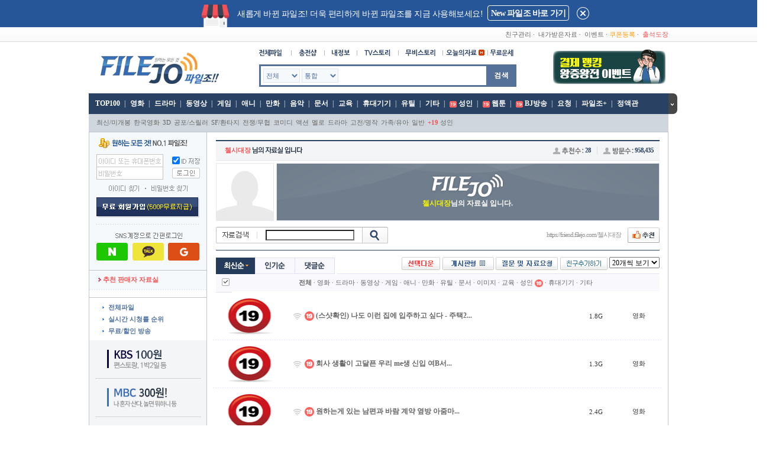

--- FILE ---
content_type: text/html; charset=EUC-KR
request_url: https://www.filejo.com/main/friend2.php?doc=news&Fidx=&section2=&con_tot=8941&ReSearch=&Nicid=97192719a619i61987191719d6197719h619a719&orderby=sort&list_count=20&pageViewType=imgType&p=290
body_size: 22657
content:
<!DOCTYPE HTML PUBLIC "-//W3C//DTD HTML 4.0 Transitional//EN">
<HTML>
<HEAD>
<!-- Google Tag Manager 태그매니저 추가 -22.04.27 by.ekdgml -->
<script>(function(w,d,s,l,i){w[l]=w[l]||[];w[l].push({'gtm.start':
new Date().getTime(),event:'gtm.js'});var f=d.getElementsByTagName(s)[0],
j=d.createElement(s),dl=l!='dataLayer'?'&l='+l:'';j.async=true;j.src=
'https://www.googletagmanager.com/gtm.js?id='+i+dl;f.parentNode.insertBefore(j,f);
})(window,document,'script','dataLayer','GTM-NCKPC8X');</script>
<!-- End Google Tag Manager -->
<!-- Google Tag Manager partner code dv360 2023.10.26 girls -->
<script>(function(w,d,s,l,i){w[l]=w[l]||[];w[l].push({'gtm.start':
new Date().getTime(),event:'gtm.js'});var f=d.getElementsByTagName(s)[0],
j=d.createElement(s),dl=l!='dataLayer'?'&l='+l:'';j.async=true;j.src=
'https://www.googletagmanager.com/gtm.js?id='+i+dl;f.parentNode.insertBefore(j,f);
})(window,document,'script','dataLayer','GTM-WX23Q6MZ');</script>
<!-- Google Tag Manager partner code dv360 2023.10.26 girls -->
	<META content="IE=5.0000" http-equiv="X-UA-Compatible">
<meta http-equiv="Content-Type" content="text/html; charset=euc-kr">
<TITLE>파일조 : 원하는 모든 것!</TITLE>
<meta name="author" content="filejo">
<meta name="description" content="파일조, filejo.com, 영화, 드라마, 동영상, 애니, 음악, 만화, 다운">
<meta name="Keywords" content="파일조, filejo.com, 영화, 드라마, 동영상, 애니, 음악, 만화, 다운">
<meta name="facebook-domain-verification" content="g14gbt7sa84rjr7kyz6wtdlktr3v24" />
<meta http-equiv="content-security-policy" content="upgrade-insecure-requests">
<!-- 네이버 -->
<meta property="og:type" content="website">
<meta property="og:title" content="파일조 : 원하는 모든것!">
<meta property="og:description" content="파일조, filejo.com, 영화, 드라마, 동영상, 애니, 음악, 만화, 다운">
<meta property="og:image" content="//wimg.filejo.com/top/logo.gif">
<meta property="og:url" content="//www.filejo.com/">
<meta property="og:site_name" content="파일조">
<meta property="al:android:url" content="market://details?id=com.pro.dev.my.mobile.jofile">
<meta property="al:android:app_name" content="파일조">
<meta property="al:android:package" content="com.pro.dev.my.mobile.jofile">
<meta property="al:web:url" content="//www.filejo.com">
<meta name="viewport" content="width=device-width">
<!-- 네이버 -->
<META http-equiv="Expires" content="-1">
<META http-equiv="Pragma" content="no-cache">
<META http-equiv="Cache-Control" content="No-Cache">
<meta name="google-site-verification" content="fOPlS3PeqZ5hVEZBKKBB8kiFo91PB8ODmwsQdJhB1oQ" />
<link href="//fs.filejo.com/w/main/css/all.css?ver=202512110131" rel="StyleSheet" type="text/css">
<link href="//fs.filejo.com/w/main/css/filejo.css?ver=202512110131" rel="StyleSheet" type="text/css">
<link rel="icon" type="image/png" sizes="32x32" href="//wimg.filejo.com/index/favicon_b.ico">
<link rel="canonical" href="http://www.filejo.com">
<script type="text/javascript">
var Rcash = "";
var Bcash = "";
</script>
<script language="javascript" src="/main/js/basic.js?ver=202512110131"></script>
<script language="javascript" src="/main/js/httpRequest.js?ver=202512110131"></script>
<script language="JavaScript">
document.domain = "filejo.com";
window.name = "parentPage";

function resizeHeight(id) {
	var the_height = document.getElementById(id).contentWindow.document.body.scrollHeight;
	var replyBody = document.getElementById(id).contentWindow.document.getElementById("replayMain");

	if((replyBody != null || replyBody!= undefined) && replyBody.scrollHeight > 0) {
		document.getElementById(id).height = parseInt(replyBody.scrollHeight) + 30;
	} else {
		document.getElementById(id).height = parseInt(the_height) + 30;
	}
}

</script>
<!-- Facebook Pixel Code -->
<script>
!function(f,b,e,v,n,t,s)
{if(f.fbq)return;n=f.fbq=function(){n.callMethod?
n.callMethod.apply(n,arguments):n.queue.push(arguments)};
if(!f._fbq)f._fbq=n;n.push=n;n.loaded=!0;n.version='2.0';
n.queue=[];t=b.createElement(e);t.async=!0;
t.src=v;s=b.getElementsByTagName(e)[0];
s.parentNode.insertBefore(t,s)}(window,document,'script',
'https://connect.facebook.net/en_US/fbevents.js');
fbq('init', '1655830001505298');
fbq('track', 'PageView');
</script>
<noscript>
<img height="1" width="1"
src="https://www.facebook.com/tr?id=1655830001505298&ev=PageView
&noscript=1"/>
</noscript>
<!-- End Facebook Pixel Code -->
</HEAD>

<BODY leftmargin="0" topmargin="0">

<!-- top시작 -->
<!-- renew S 2023-09-18 -->
<style>
.tophide {width: 100%; height: 46px; background: #265698; color: #fff;}
.tophide .tophide_box {width: 1300px; height: 46px; margin: 0 auto;}
.tophide .tophide_box .th_mo {width: 48px; height: 40px; background: url(//wimg.filejo.com/renew/pc/main/tophide_i2.png) 0 0 no-repeat; background-size:  48px; display: inline-block; margin: 7px 10px 0px 340px;}
.tophide .tophide_box span {display: inline-block; vertical-align: top; padding-top: 16px; padding-right: 5px; font-size: 14px; letter-spacing: -.5px;}
.tophide_box .top_evbtn {display: inline-block; vertical-align:top; border: 1px solid #fff; border-radius: 4px; margin-top: 9px; padding: 0px 5px; height: 24px; line-height: 25px; text-align: center; font-size: 15px; font-weight: 600; letter-spacing: -.75px;}
.tophide_box .top_evbtn a {color: #fff; width: 100%; height: auto; display: inline-block; font-size: 14px; letter-spacing: -.75px; text-decoration: none;}
.tophide_box .top_close {width: 21px; height: 21px; background: url(//wimg.filejo.com/renew/pc/main/tophide_close.png) 0 0 no-repeat; background-size:  21px; display: inline-block; vertical-align: top; margin-top: 12px; margin-left: 10px;}
.tophide_box .top_close a { width: 100%; height: 100%; display: inline-block;}
</style>
<div class="tophide" id="renewInfo">
  <div class="tophide_box">
    <div class="th_mo"></div>
    <span>새롭게 바뀐 파일조! 더욱 편리하게 바뀐 파일조를 지금 사용해보세요!</span>
    <div class="top_evbtn"><a href="#" onClick="parent.top.location.replace('https://extra.filejo.com');return false;">New 파일조 바로 가기</a></div>
    <div class="top_close"><a href="#" onClick="document.getElementById('renewInfo').style.display='none';return false;"></a></div>
  </div>
</div>
<!-- renew E 2023-09-18 -->
<table width="100%" border="0" cellspacing="0" cellpadding="0"  align="center">
	<tr>
		<td background="//wimg.filejo.com/top/top_menu_bg.gif" height="25" align="center">
			<table width="980" border="0" cellspacing="0" cellpadding="0">
				<tr>
					<td width="141"><!-- <img src="//wimg.filejo.com/top/top_banner/top_bar_banner.gif" > --></td>
					<td width="70"></td>
					<td>&nbsp;</td>
					<td class="black_c_s" width="530" align="right">
						<a href="javascript:a_href('/main/friend.php')">친구관리</a>&nbsp;·
						&nbsp;<a href="javascript:a_href('/main/mypage.php?doc=purchase')">내가받은자료</a>&nbsp;·
						&nbsp;<a href="/main/event.php">이벤트</a>&nbsp;·&nbsp;<a href="/main/coupon.php?doc=allCoupon"><font color="ff9900">쿠폰등록</font></a>&nbsp;·
						&nbsp;<a href="/main/event.php?doc=check"><font color="f75151">출석도장</font></a>
					</td>
				</tr>
		  </table>
		</td>
	</tr>
	<tr>
		<td align="center" >
			<table width="980" border="0" cellspacing="0" cellpadding="0">
				<tr>
					<td align="center"  style="position:relative">
					<style>
	div#rtSearchDiv td.top_rate_img {vertical-align:bottom;padding-bottom:4px;}
	div#rtSearchDiv td.top_rate_title {line-height:12pt;vertical-align:top;padding-top:3px;}
	div#rtSearchDiv td.top_rate_title div.rateTitle{width:110px;overflow:hidden;white-space:nowrap;text-overflow:ellipsis}
	div#rtSearchDiv td.scroll_rate {color:#a4a4a4;font-size:7pt;font-weight:bold;font-family:Verdana;vertical-align:top;padding-top:3px;}
	div#rtSearchDiv td.scroll_rate_top3 {color:#f44500;font-size:7pt;font-weight:bold;font-family:Verdana;vertical-align:top;padding-top:3px;}
	.s3 a:link{-webkit-padding-start:0; -webkit-padding-end:0;}
	#rtSearchDivZone{position:relative}
	#rtSearchDiv{display:none;position:absolute;width:200px;right:0;top:-1px;z-index:99999}
</style>
<script type="text/javascript">
function Enter_chk() {
	var Layer = eval(document.all('gchk'));			// 전체메뉴-기본닫기
	var Layer1 = eval(document.all('dchk'));		// 하단 선이미지-기본닫기
	var Layer3 = eval(document.all('clchk'));		// 메뉴닫기 버튼-기본닫기
	var Layer4 = eval(document.all('subchk'));		// 하위메뉴닫기 버튼

	if($('#site_btn').attr("src")=="//wimg.filejo.com/top/sitebtn01_down.png"){
		$('#site_btn').attr("src","//wimg.filejo.com/top/sitebtn01_up.png");

		Layer.style.display = 'block';
		Layer1.style.display = 'block';
		Layer3.style.display = 'block';
		Layer4.style.display = 'none';
	}else{
		$('#site_btn').attr("src","//wimg.filejo.com/top/sitebtn01_down.png");

		Layer.style.display = 'none';
		Layer1.style.display = 'none';
		Layer3.style.display = 'none';
		Layer4.style.display = 'block';
	}
}

function rtShide(Val){

	var clchkDis = document.getElementById('clchk').style.display;

	if(clchkDis=='none'){
		if(Val==1){
			document.getElementById('rtSearchDiv').style.display='';
		}else{
			document.getElementById('rtSearchDiv').style.display='none';
		}
	}
}
</script>
<script type="text/javascript" src="/main/js/jquery-1.6.4.min.js"></script>
<div id="aa">
	<table width="980" border="0" cellspacing="0" cellpadding="0">
	<form name="searchFrm" id="searchFrm" action="./storage.php" method="get">
	<input type="hidden" name="chkUser" value="">
	<input type="hidden" name="s_act2" value="ok">
	<input type='hidden' name='search_cpPrc' value="">
	<input type='hidden' name='search_kor' value=""><!-- 20180627 디지털 성범죄 추가-->
	<tr>
		<td>
			<table width="980" border="0" cellspacing="0" cellpadding="0">
			<tr>
				<td width="230" align="right"  valign="bottom">
					<table width="0" border="0" cellspacing="0" cellpadding="0" align="right">
  <tr>
	<!--기존로고---><td valign="top"><a href="/main/index.php"><img src="//wimg.filejo.com/top/logo.gif" width="222" height="66"  border="0"></a></td>
	</tr>
</table>				</td>
				<td height="73" align="center">
					<table width="435" border="0" cellspacing="0" cellpadding="0">
					<tr>
						<td align="center" height="38">
							<table width="0%" border="0" cellspacing="0" cellpadding="0">
							<tr>
																<td><a href="javascript:self.location.href='/main/storage.php'"><img src="//wimg.filejo.com/top/menu_n01.gif"  border="0"></a></td>
								<td><a href="javascript:a_href('/main/charge.php?doc=point')"><img src="//wimg.filejo.com/top/menu_n02.gif"  border="0"></a></td>
								<td><a href="javascript:a_href('/main/mypage.php')"><img src="//wimg.filejo.com/top/menu_n03.gif"  border="0"></a></td>
								<td><a href="javascript:a_href('/main/review.php?doc=tv_review_newest')"><img src="//wimg.filejo.com/top/menu_n04.gif"  border="0"></a></td>
								<td><a href="javascript:a_href('/main/review.php?doc=review_newest')"><img src="//wimg.filejo.com/top/menu_n05.gif"  border="0"></a></td>
								<td><a href="javascript:a_href('/main/mypage.php?doc=setmain')"><img src="//wimg.filejo.com/top/menu_n06.gif" border="0"></a></td>
								<td><a href="#" onClick="parent.location.replace('//extra.filejo.com/main/contents.php?doc=unse');return false;"><img src="//wimg.filejo.com/top/menu_n08.gif"  border="0"></a></td>
							</tr>
							</table>
						</td>
					</tr>
					<tr><td valign="top">
							<table width="100%" border="0" cellspacing="0" cellpadding="0">
							<tr>
								<td>
									<table width="100%" border="0" cellspacing="3" cellpadding="0" bgcolor="#557198">
									<tr>
										<td bgcolor="#ffffff" height="32" align="center" >
											<table width="98%" border="0" cellspacing="0" cellpadding="0">
											<tr>
												<td width="135">
													<select name="search_type" id="search_type" >
														<option value="all">전체</option>
														<option value="mobile">모바일</option>
														<option value="MOV">영화</option>
														<option value="DRA">드라마</option>
														<option value="MED">동영상</option>
														<option value="GME">게임</option>
														<option value="ANI">애니</option>
														<option value="UTL">유틸</option>
														<option value="CTN">만화</option>
														<option value="MUS">음악</option>
														<option value="DOC">문서</option>
														<option value="EDU">교육</option>
																												<option value="ADT">성인</option>
																												<option value="PTB">휴대기기</option>
														<option value="ETC">기타</option>
														<option value="FRE">무료</option>
														<option value="MGR">정액관</option>
													</select>
													<select name="search_keyword" id="search_keyword">
														<option value="total" selected>통합</option>
														<option value="title">제목</option>
														<option value="realname">파일명</option>
													</select>
												</td>
												<td align="right" id="input_search">
													<input type="text" autocomplete=off name="search" value=""  style="font-size:9pt ; color:#666666 ; background-color:#ffffff ; border:1px solid #ffffff ; width:98% ; height:20px; ime-mode:active;line-height:18px;margin-left:4px;outline:none" onkeypress="return onkeyUpChk('searchFrmChk')" onclick="javascript:autoKeyword_open();" id="searchKey">
												</td>
											</tr>
											</table>
										</td>
									</tr>
									</table>
								</td>
								<td width="48" bgcolor="#557198"><img src="//wimg.filejo.com/top/bt_search.gif" width="48" height="34" border="0" align="absmiddle" style="cursor:pointer" onclick="searchFrmChk()" id="searchBtn"></td>

							</tr>
							</table>
						</td>
					</tr>
					</table>
				</td>
				<td width="200" align="left" valign="bottom">
					<table width="0%" border="0" cellspacing="0" cellpadding="0">
	<tr>
		<td valign="bottom" id='InnerImg1'>
						<a href="#" onClick="parent.location.replace('https://extra.filejo.com/main/event.php?doc=rk_event');return false;"><img src="//wimg.filejo.com//renew/pc/event/listbanner/rank/b05.jpg"  border="0"></a>
						<!-- <SCRIPT>
			tbanner=new Array() ;
			tbanner[0] = '<a href="/main/review.php?doc=tv_read&idx=5391"><img src=//wimg.filejo.com/banner/top/tvch5391_173.jpg border=0></a>';
			tbanner[1] = '<a href="/main/review.php?doc=tv_read&idx=5462"><img src=//wimg.filejo.com/banner/top/jtbc5462_173.jpg  border=0></a>';
			tbanner[2] = '<a href="/main/event.php?doc=2019_dyentclass"><img src=//wimg.filejo.com/sub/event/2019_dyent_class/rightup_173.jpg  border=0></a>';
			tbanner[3] = '<a href="/main/event.php?doc=mbc_100won"><img src=//wimg.filejo.com/sub/event/2016_mbc_300/rightup_mbc.jpg  border=0></a>';
			tbanner[4] = '<a href="/main/event.php?doc=cj_event"><img src=//wimg.filejo.com/sub/event/2019_cjevent/rightup173.jpg  border=0></a>';

			i=Math.floor(Math.random()*(tbanner.length));
			var InImg4 = document.getElementById("InnerImg1");
			InImg4.innerHTML =tbanner[i];
		</SCRIPT> -->
				</td>
	</tr>
</table>				</td>
			</tr>
			</table>
		</td>
	</tr>
	<tr><td height="10"></td></tr>
	<tr><td height="35" align="center"  style="position:relative;">

			<div id="Layer1" style="position:absolute; left:-103px; top:53px; width:97px; height:250px;z-index:1 ">
				<table width="100%" border="0" cellspacing="0" cellpadding="0">
				<tr><td>
						<iframe src='/main/template/left_banner.php' frameborder='0' scrolling='No' width='97' height='1000'></iframe>
					</td>
				</tr>
				</table>
			</div>
			<table width="100%" border="0" cellspacing="0" cellpadding="0">
			<tr><td height="1"></td></tr>
			<tr><td>
					<table width="100%" border="0" cellspacing="0" cellpadding="0" >
					<tr>
						<td bgcolor="#294163" >
							<table width="100%" border="0" cellspacing="0" cellpadding="0">
							<tr>
								<td height="35"  class="s4">
<!-- 20151222 파일조 상단 메뉴 정리-->
<div class="top_menu_wrap">
<!-- 왼쪽 메뉴 -->
	<div class="top_menu_left">
		<ul>
			<li><a href="/main/storage.php?doc=top100" id='TOP100' onmouseover="javascript:secChg2('TOP100','ADT','')">&nbsp;TOP100</a><span class='top_menu_line'>|</span></li>
			<li><a href="./storage.php?section=MOV" id='MOV' onmouseover="javascript:secChg2('MOV','ADT','')">영화</a><span class='top_menu_line'>|</span></li>
			<li><a href="./storage.php?section=DRA" id='DRA' onmouseover="javascript:secChg2('DRA','ADT','')">드라마</a><span class='top_menu_line'>|</span></li>
			<li><a href="./storage.php?section=MED" id='MED' onmouseover="javascript:secChg2('MED','ADT','')">동영상</a><span class='top_menu_line'>|</span></li>
			<li><a href="./storage.php?section=GME" id='GME' onmouseover="javascript:secChg2('GME','ADT','')">게임</a><span class='top_menu_line'>|</span></li>
			<li><a href="./storage.php?section=ANI" id='ANI' onmouseover="javascript:secChg2('ANI','ADT','')">애니</a><span class='top_menu_line'>|</span></li>
			<li><a href="./storage.php?section=CTN" id='CTN' onmouseover="javascript:secChg2('CTN','ADT','')">만화</a><span class='top_menu_line'>|</span></li>
			<li><a href="./storage.php?section=FRE&sub_sec=FRE_05" id='MUS' onmouseover="javascript:secChg2('MUS','ADT','')">음악</a><span class='top_menu_line'>|</span></li>
			<li><a href="./storage.php?section=DOC" id='DOC' onmouseover="javascript:secChg2('DOC','ADT','')">문서</a><span class='top_menu_line'>|</span></li>
			<li><a href="./storage.php?section=EDU" id='EDU' onmouseover="javascript:secChg2('EDU','ADT','')">교육</a><span class='top_menu_line'>|</span></li>
			<li><a href="./storage.php?section=PTB" id='PTB' onmouseover="javascript:secChg2('PTB','ADT','')">휴대기기</a><span class='top_menu_line'>|</span></li>
			<li><a href="./storage.php?section=UTL" id='UTL' onmouseover="javascript:secChg2('UTL','ADT','')">유틸</a><span class='top_menu_line'>|</span></li>
			<li><a href="./storage.php?section=ETC" id='ETC' onmouseover="javascript:secChg2('ETC','ADT','')">기타</a><span class='top_menu_line'>|</span></li>
			<li>
			<a href="#null"  onclick="a_href_19('./storage.php?section=ADT')" id="ADT"  onmouseover="javascript:secChg2('ADT','ADT','');" style="padding-left:15px;background:url('//wimg.filejo.com/icon/icon_19_new1.gif') 0px 3px no-repeat;">성인</a><span class='top_menu_line'>|</span>			</li>
											<li><a href="#" onClick="a_check_19('/main/contents.php?doc=webtoon','','/main/contents.php?doc=webtoon');" id='TOON' onmouseover="javascript:secChg2('TOON','ADT','')">웹툰</a><span class='top_menu_line'>|</span></li>
								<li><a href="#" onClick="a_check_live('BJ', '/');return false;" id='BJ' onmouseover="javascript:secChg2('BJ','ADT','')" style="padding-left:15px;background:url('//wimg.filejo.com/icon/icon_19_new1.gif') 0px 3px no-repeat;" target="_blank">BJ방송</a><span class='top_menu_line'>|</span></li>
				<script>
					$("#TOON").css("padding-left","15px").css("background","url('//wimg.filejo.com/icon/icon_19_new1.gif') 0px 3px no-repeat");
				</script>
						<li><a href="./storage.php?section=req" id='reqtype' onmouseover="javascript:secChg2('reqtype','ADT','')">요청</a><span class='top_menu_line'>|</span></li>
			<li>
				<a href="//extra.filejo.com/main/review.php?doc=mgcontents" id='SALE' onmouseover="javascript:secChg2('SALE','ADT','')">파일조+</a><span class='top_menu_line'>|</span>
						</li>
			<li><a href="./storage.php?section=MGR" id='MGR' onmouseover="javascript:secChg2('MGR','ADT','')">정액관 </a></li>
		</ul>
	</div>
	<!-- //왼쪽 메뉴 -->

	<!-- 오른쪽 메뉴 -->
	<!-- 오른쪽 메뉴 -->
</div>
<!--//파일조 상단 메뉴 정리-->
								</td>
							</tr>
							</table>
						</td>
					</tr>
					</table>
				</td>
			</tr>
			<tr id="subchk" style="display:block;">
				<td height="30" align="right" bgcolor="#cfd6de"  style="padding-left:12px">
					<table border="0" cellspacing="0" cellpadding="0" style="width:968px;">
					<tr>
						<td id="secIv">
							<table  border="0" cellspacing="0" cellpadding="0">
<tr>
<td width='1'></td>
<td  class="black_c_s" align='left'>
	<a href="./storage.php?section=MOV&sub_sec=MOV_001" id="MOV_001">최신/미개봉</a><span class='s2_line'>|</span>
	<a href="./storage.php?section=MOV&sub_sec=MOV_002" id="MOV_002">한국영화</a><span class='s2_line'>|</span>
	<a href="./storage.php?section=MOV&sub_sec=MOV_013" id="MOV_013">3D</a><span class='s2_line'>|</span>
	<a href="./storage.php?section=MOV&sub_sec=MOV_003" id="MOV_003">공포/스릴러</a><span class='s2_line'>|</span>
	<a href="./storage.php?section=MOV&sub_sec=MOV_004" id="MOV_004">SF/환타지</a><span class='s2_line'>|</span>
	<a href="./storage.php?section=MOV&sub_sec=MOV_005" id="MOV_005">전쟁/무협</a><span class='s2_line'>|</span>
	<a href="./storage.php?section=MOV&sub_sec=MOV_006" id="MOV_006">코미디</a><span class='s2_line'>|</span>
	<a href="./storage.php?section=MOV&sub_sec=MOV_007" id="MOV_007">액션</a><span class='s2_line'>|</span>
	<a href="./storage.php?section=MOV&sub_sec=MOV_008" id="MOV_008">멜로</a><span class='s2_line'>|</span>
	<a href="./storage.php?section=MOV&sub_sec=MOV_009" id="MOV_009">드라마</a><span class='s2_line'>|</span>
	<a href="./storage.php?section=MOV&sub_sec=MOV_010" id="MOV_010">고전/명작</a><span class='s2_line'>|</span>
	<a href="./storage.php?section=MOV&sub_sec=MOV_011" id="MOV_011">가족/유아</a><span class='s2_line'>|</span>
	<a href="./storage.php?section=MOV&sub_sec=MOV_012" id="MOV_012">일반</a><span class='s2_line'>|</span>
		<a href="#null" onclick="a_href_19('./storage.php?section=MOV&sub_sec=MOV_014');" id="MOV_014"><font color='#F75151'><b>+19</b></font> 성인</a></a><span
	class='s2_line'>|</span>
	</td>
</tr>
</table>
						</td>
						<td align="right">
												</td>
					</tr>
					</table>
					<style type="text/css">
						#autoKeyword {display:none;position:absolute;top:-10px;left:403px;width:286px;background-color:#fff;border:1px #557198 solid;z-index:9999;}
						#autoKeyword:after {content:"";display:block;clear:both;}
						#autoKeyword .autoKeyword_tbl .recent-section , #autoKeyword .autoKeyword_tbl .mykeyword-section {display:none;}
						#autoKeyword .autoKeyword_tbl {width:286px;background-color:#fff;z-index:9999;}
						#autoKeyword .autoKeyword_tbl .tabs {width:90px;height:26px;border-right:1px #E1E1E1 solid;text-align:center;border-bottom:1px #E1E1E1 solid;cursor:pointer;background-color:#eee;}
						#autoKeyword .autoKeyword_tbl .n_tabs {width:150px;height:26px;border-bottom:1px #E1E1E1 solid;background-color:#eee;}
						#autoKeyword .autoKeyword_tbl .on {color:#000;font-weight:bold;border-bottom:1px #fff solid;background-color:#fff;text-decoration:none;}
						#autoKeyword .keyword-list td {width:286px;height:22px;}
						#autoKeyword .mykeyword-list td {width:286px;height:22px;}
						#autoKeyword .autoKeyword_tbl .controller {width:100%;border-top:1px #E1E1E1 solid;}
						#autoKeyword .autoKeyword_tbl .controller td {height:26px;font-size:11px;text-align:center;}
						#autoKeyword .autoKeyword_tbl .controller .mySearch_clear {cursor:pointer;}
						#autoKeyword .autoKeyword_tbl .controller .save_mode {cursor:pointer;}
						#searchKeyword_hidden {display:none}
						#autoKeyword .autoKeyword_tbl #rs_recent td {height:22px;}
						#autoKeyword .autoKeyword_tbl #rs_list .td_s {width:260px;height:22px;padding-left:10px;cursor:pointer;}
						#autoKeyword .autoKeyword_tbl #rs_list .td_s div {width:250px;overflow:hidden;white-space:nowrap;text-overflow:ellipsis;}
						#autoKeyword .autoKeyword_tbl #rs_list .bt_unit_del {height:20px;text-align:center;vertical-align:middle;cursor:pointer;}
						#autoKeyword .autoKeyword_tbl #rs_list .bt_unit_del_x {height:20px;text-align:center;vertical-align:middle;cursor:pointer;}
					</style>
					<script type="text/javascript">
						$(document).ready(function() {
							if(GetCookie('mid')) {
								// 페이지 로딩시 데이터 추출
								$("#searchKeyword_hidden").load("/main/template/search_load.php", {
									"xmode" : "dataload"
								});

								$("#rs_empty").html("저장된 검색어가 없습니다.");
								$("#login_controller").show();
							} else {
								$("#rs_empty").html("로그인 후 이용하실 수 있습니다.");
								$(".mykeyword-list").hide();
								$("#rs_empty").show();
								$("#logout_controller").show();
							}

							$(".bt_close").click(function() {
								autoKeyword_close();
							});
							$(".tabs").click(function() {
								if($(this).hasClass("on")) {
								} else {
									var thisID = $(this).attr("id");
									autoKeyword_tabs(thisID);
								}
							});
							$("#rs_list td , #rs_recent td").live("hover", function(e) {
								if(e.type == "mouseleave") {
									$(this).parent("tr").css("background-color","#fff");
								} else {
									$(this).parent("tr").css("background-color","#f5f5f5");
								}
							});
							$(".mySearch_clear").click(function() {
								$("#searchKeyword_hidden").load("/main/template/search_load.php", {
									"xmode" : "mySearch_clear",
									"userid" : ""
								});
							});
							$(".save_mode").click(function() {
								$(this).removeClass("save_mode").addClass("save_mode_x");
								$("#searchKeyword_hidden").load("/main/template/search_load.php", {
									"xmode" : "save_mode",
									"userid" : ""
								});
							});
							$(".save_mode_x").click(function() {
								alert("잠시후에 이용해주세요.");
								return false;
							});
							// 내 검색어 - 개별삭제
							$(".bt_unit_del").live("click", function() {
								var num = $(".bt_unit_del").index(this);
								$(".bt_unit_del").removeClass("bt_unit_del").addClass("bt_unit_del_x");
								$("#searchKeyword_hidden").load("/main/template/search_load.php", {
									"xmode" : "unit_del",
									"userid" : "",
									"num" : num
								});
							});
							$(".bt_unit_del_x").click(function() {
								alert("잠시후에 이용해주세요.");
								return false;
							});

							$("body").click(function(e) {
								if($("#autoKeyword").css("display") == "block") {
									if(!$('#autoKeyword, #input_search').has(e.target).length) {
										$("#autoKeyword").hide();
									}
								}
							});

						});

						// 데이터 로드, 아웃풋 생성
						function myKeyword_output(mode,cnt,txt) {
							var m = mode;
							var c = cnt;
							var t = txt;

							if(t != "") {
								var Arr = t.split("|");
								var htmlCode = "";

								for(var i=0;i<Arr.length;i++) {
									if(Arr[i] != "") {
										htmlCode += "<tr><td class='td_s' onclick=\"saveKeywordAct('"+Arr[i]+"');\">"+
													"<div>"+Arr[i]+"</div></td>"+
													"<td class='bt_unit_del'><img src='//wimg.filejo.com/icon/icon_del.gif' border='0' /></td></tr>";
									}
								}
								$("#rs_list").html(htmlCode);
							}

							$(".mykeyword-list").hide();

							if(m == "N") {
								$(".save_mode").html("검색어저장 켜기");
								$("#rs_off").show();
							} else {
								if(c == "0") $("#rs_empty").show();
								else $("#rs_list").show();
							}
						}
						function autoKeyword_close() {
							$("#autoKeyword").hide();
						}
						function autoKeyword_open() {

							sTitle = $("#searchKey").val();
							if(sTitle =='단어위주로 검색하면 더욱 정확합니다.'){
								$("#searchKey").val("") ;
							}

							if(navigator.appName == "Microsoft Internet Explorer"){
								autoKeyword_reset();
								$("#autoKeyword").show();
							} else if(navigator.appName == "Netscape") {
								var agt = navigator.userAgent.toLowerCase();
								if(agt.indexOf('firefox')!=-1){
								} else {
									autoKeyword_reset();
									$("#autoKeyword").css({
										"left" : "403px",
										"top" : "-11px"
									}).show();
								}
							} else {
								autoKeyword_reset();
								$("#autoKeyword").css("top", "-10px").show();
							}
						}
						function autoKeyword_reset() {
							var thisID = $(".autoKeyword_tbl .on").attr("id");
							if(thisID == "recent") {
								$(".mykeyword-section").hide();
								$(".recent-section").show();
							} else {
								$(".mykeyword-section").show();
								$(".recent-section").hide();
							}
						}
						function autoKeyword_tabs(oj) {
							var thisID = oj;
							$(".autoKeyword_tbl .tabs").removeClass("on");
							$("#"+thisID).addClass("on");
							autoKeyword_reset();
						}
						function save_mode_result(rs) { // 검색어저장 켜기, 끄기 레이아웃 처리
							var thisRs = rs;
							if(thisRs == "Y") {
								$(".mykeyword-list").hide();
								if($(".bt_unit_del").length == "0") {
									$("#rs_empty").show();
								} else {
									$("#rs_list").show();
								}
								$(".save_mode_x").html("검색어저장 끄기");
							} else {
								$(".mykeyword-list").hide();
								$("#rs_off").show();
								$(".save_mode_x").html("검색어저장 켜기");
							}
							$(".save_mode_x").removeClass("save_mode_x").addClass("save_mode");
							$("#searchKeyword_hidden").html("");
						}
						function mySearch_clear_result() { // 기록전체삭제 레이아웃 처리
							$(".mykeyword-list").hide();
							$("#rs_list").remove();
							$("#rs_empty").show();

							$("#searchKeyword_hidden").html("");
						}
						function unit_del_result(n) {
							var num = n;

							$(".bt_unit_del_x").eq(num).parent("tr").remove();

							if($(".bt_unit_del_x").length == "0") {
								$(".mykeyword-list").hide();
								$("#rs_empty").show();
							}
							$(".bt_unit_del_x").removeClass("bt_unit_del_x").addClass("bt_unit_del");
							$("#searchKeyword_hidden").html("");
						}

						// 검색창에 문구 표시 내용
						$(document).ready(function() {

							var searText = "";
							if(searText != ''){
								$('#searchKey').val("");
							} else {
							}
						});
					</script>
					<div id="autoKeyword">
						<table cellspacing="0" cellpadding="0" class="autoKeyword_tbl">
						<tr>
							<td id="mykeyword" class="tabs on"><span>내검색어</span></td>
							<td id="recent" class="tabs"><span>추천검색어</span></td>
							<td class="n_tabs">&nbsp;</td>
						</tr>
						<!-- 추천검색어 -->
						<tr class="recent-section">
							<td colspan="3" style="padding:6px 0;">
								<table cellspacing="0" cellpadding="0" class="keyword-list" id="rs_recent">
																<tr><td style="padding-left:10px;cursor:pointer;"  onclick="javascript:location.href='./storage.php?search=화려한 날들';" align="left">화려한 날들 (100원 이용)</td></tr>
																<tr><td style="padding-left:10px;cursor:pointer;"  onclick="javascript:location.href='./storage.php?search=1박 2일 시즌4';" align="left">1박 2일 시즌4 (100원 이용)</td></tr>
																<tr><td style="padding-left:10px;cursor:pointer;"  onclick="javascript:location.href='./storage.php?search=친밀한 리플리';" align="left">친밀한 리플리 (100원 이용)</td></tr>
																<tr><td style="padding-left:10px;cursor:pointer;"  onclick="javascript:location.href='./storage.php?search=마리와 별난 아빠들';" align="left">마리와 별난 아빠들 (100원 이용)</td></tr>
																<tr><td style="padding-left:10px;cursor:pointer;"  onclick="javascript:location.href='./storage.php?search=이혼숙려캠프';" align="left">이혼숙려캠프 (100원 이용)</td></tr>
																<tr><td style="padding-left:10px;cursor:pointer;"  onclick="javascript:location.href='./storage.php?search=어쩔수가없다';" align="left">어쩔수가없다 (이병헌,손예진)</td></tr>
																<tr><td style="padding-left:10px;cursor:pointer;"  onclick="javascript:location.href='./storage.php?search=보스';" align="left">보스 (조우진,정경호)</td></tr>
																<tr><td style="padding-left:10px;cursor:pointer;"  onclick="javascript:location.href='./storage.php?search=좀비딸';" align="left">좀비딸 (조정석,이정은)</td></tr>
																<tr><td style="padding-left:10px;cursor:pointer;"  onclick="javascript:location.href='./storage.php?search=살인자 리포트';" align="left">살인자 리포트 (조여정,정성일)</td></tr>
																<tr><td style="padding-left:10px;cursor:pointer;"  onclick="javascript:location.href='./storage.php?search=퍼스트 라이드';" align="left">퍼스트 라이드 (강하늘,김영광)</td></tr>
																</table>
							</td>
						</tr>
						<tr class="recent-section">
							<td colspan="3" style="background-color:#eee;">
								<table cellspacing="0" cellpadding="0" class="controller">
								<tr>
									<td style="width:187px;">&nbsp;</td>
									<td class="bt_close" style="text-align:center;;cursor:pointer;">검색도우미 끄기</td>
								</tr>
								</table>
							</td>
						</tr>
						<!-- 내검색어 -->
						<tr class="mykeyword-section">
							<td colspan="3" style="padding:6px 0;">
								<table cellspacing="0" cellpadding="0" class="mykeyword-list" style="width:100%;" id="rs_list">
								</table>
								<div id="rs_empty" class="mykeyword-list" style="padding:10px 0 10px 0;text-align:center;"></div>
								<div id="rs_off" class="mykeyword-list" style="padding:10px 0 10px 0;text-align:center;">내 검색어 저장기능이 꺼져있습니다.</div>
							</td>
						</tr>
						<tr class="mykeyword-section">
							<td colspan="3" style="background-color:#eee;">
								<table cellspacing="0" cellpadding="0" class="controller" align="center">
								<tr id="login_controller" style="display:none;">
									<td>&nbsp;</td>
									<td class="mySearch_clear">&nbsp;기록전체삭제</td>
									<td style="width:10px;">|</td>
									<td class="save_mode">검색어저장 끄기</td>
									<td style="width:10px;">|</td>
									<td class="bt_close" style="cursor:pointer;">검색도우미 끄기&nbsp;</td>
									<td>&nbsp;</td>
								</tr>
								<tr id="logout_controller" style="display:none;">
									<td>&nbsp;</td>
									<td style="width:187px;">&nbsp;</td>
									<td class="bt_close" style="cursor:pointer;">검색도우미 끄기&nbsp;</td>
								</tr>
								</table>
							</td>
						</tr>
						</table>
					</div>
					<div id="searchKeyword_hidden"></div>
				</td>
			</tr>
			</table>
			  <table width="980" border="0" cellspacing="0" cellpadding="0">
      <!--카테고리 전체보기 버튼 끝//-->
      <!-- 카테고리 전체닫기 버튼 시작//-->
    <tr id="clchk" style="display:none;">
		<td height="15" align="right" bgcolor="#212327"  width="980">
	  </td>
    </tr>
      <!--카테고리 전체닫기 버튼 끝//-->
    <tr id="gchk" style="display:none;">
      <td background="//wimg.filejo.com/top/laymenu_bg.gif"  width="980">
      <table width="100%" border="0" cellspacing="0" cellpadding="0" style="margin-top:14px;">
          <tr>
            <td width="10%" valign="top" style="padding-left:14px; line-height:140%;"><a href="/main/storage.php?section=MOV"><span class="navy_b">영화</span></a><br>
              <a href="/main/storage.php?section=MOV&sub_sec=MOV_001" style='font-size:11px;'>최신/미개봉</a><br>
              <a href="/main/storage.php?section=MOV&sub_sec=MOV_002" style='font-size:11px;'>한국영화</a><br>
			  <a href="/main/storage.php?section=MOV&sub_sec=MOV_013" style='font-size:11px;'>3D</a><br>
              <a href="/main/storage.php?section=MOV&sub_sec=MOV_003" style='font-size:11px;'>공포/스릴러</a><br>
              <a href="/main/storage.php?section=MOV&sub_sec=MOV_004" style='font-size:11px;'>SF/환타지</a><br>
              <a href="/main/storage.php?section=MOV&sub_sec=MOV_005" style='font-size:11px;'>전쟁/무협</a><br>
              <a href="/main/storage.php?section=MOV&sub_sec=MOV_006" style='font-size:11px;'>코미디</a><br>
              <a href="/main/storage.php?section=MOV&sub_sec=MOV_007" style='font-size:11px;'>액션</a><br>
              <a href="/main/storage.php?section=MOV&sub_sec=MOV_008" style='font-size:11px;'>멜로</a><br>
              <a href="/main/storage.php?section=MOV&sub_sec=MOV_009" style='font-size:11px;'>드라마</a><br>
              <a href="/main/storage.php?section=MOV&sub_sec=MOV_010" style='font-size:11px;'>고전/명작</a><br>
              <a href="/main/storage.php?section=MOV&sub_sec=MOV_011" style='font-size:11px;'>가족/유아</a><br>
              <a href="/main/storage.php?section=MOV&sub_sec=MOV_012" style='font-size:11px;'>일반</a></td>
            <td width="10%" valign="top" style="padding-left:8px; border-left:1px solid #e5e5e5; line-height:140%;"><a href="/main/storage.php?section=DRA"><span class="navy_b">드라마</span></a><br>
              <a href="/main/storage.php?section=DRA&sub_sec=DRA_001" style='font-size:11px;'>최신드라마</a><br>
              <a href="/main/storage.php?section=DRA&sub_sec=DRA_002" style='font-size:11px;'>시트콤</a><br>
              <a href="/main/storage.php?section=DRA&sub_sec=DRA_003" style='font-size:11px;'>아침/일일</a><br>
              <a href="/main/storage.php?section=DRA&sub_sec=DRA_004" style='font-size:11px;'>사극</a><br>
              <a href="/main/storage.php?section=DRA&sub_sec=DRA_005" style='font-size:11px;'>가족/유아</a><br>
              <a href="/main/storage.php?section=DRA&sub_sec=DRA_006" style='font-size:11px;'>미드</a><br>
              <a href="/main/storage.php?section=DRA&sub_sec=DRA_007" style='font-size:11px;'>일드</a><br>
              <a href="/main/storage.php?section=DRA&sub_sec=DRA_008" style='font-size:11px;'>중드</a><br>
              <a href="/main/storage.php?section=DRA&sub_sec=DRA_009" style='font-size:11px;'>드라마완결</a><br>
              <a href="/main/storage.php?section=DRA&sub_sec=DRA_010" style='font-size:11px;'>일반</a></td>
            <td width="10%" valign="top" style="padding-left:8px; border-left:1px solid #e5e5e5; line-height:140%;"><a href="/main/storage.php?section=MED"><span class="navy_b">동영상</span></a><br>
              <a href="/main/storage.php?section=MED&sub_sec=MED_001" style='font-size:11px;'>예능</a><br>
			  <a href="/main/storage.php?section=MED&sub_sec=MED_005" style='font-size:11px;'>케이블/종편</a><br>
              <a href="/main/storage.php?section=MED&sub_sec=MED_009" style='font-size:11px;'>직캠</a><br>
              <a href="/main/storage.php?section=MED&sub_sec=MED_002" style='font-size:11px;'>교양</a><br>
              <a href="/main/storage.php?section=MED&sub_sec=MED_003" style='font-size:11px;'>스포츠</a><br>
              <a href="/main/storage.php?section=MED&sub_sec=MED_008" style='font-size:11px;'>게임방송</a><br>
              <a href="/main/storage.php?section=MED&sub_sec=MED_006" style='font-size:11px;'>해외/쇼프로</a><br>
              <a href="/main/storage.php?section=MED&sub_sec=MED_007" style='font-size:11px;'>음악방송</a></td>
            <td width="10%" valign="top" style="padding-left:8px; border-left:1px solid #e5e5e5; line-height:140%;" ><a href="/main/storage.php?section=GME"><span class="navy_b">게임</span></a><br>
              <a href="/main/storage.php?section=GME&sub_sec=GME_001" style='font-size:11px;'>최신게임</a><br>
              <a href="/main/storage.php?section=GME&sub_sec=GME_002" style='font-size:11px;'>고전게임</a><br>
              <a href="/main/storage.php?section=GME&sub_sec=GME_003" style='font-size:11px;'>액션</a><br>
              <a href="/main/storage.php?section=GME&sub_sec=GME_004" style='font-size:11px;'>전략/시뮬</a><br>
              <a href="/main/storage.php?section=GME&sub_sec=GME_005" style='font-size:11px;'>롤플레잉</a><br>
              <a href="/main/storage.php?section=GME&sub_sec=GME_006" style='font-size:11px;'>어드벤쳐</a><br>
              <a href="/main/storage.php?section=GME&sub_sec=GME_008" style='font-size:11px;'>가족/유아</a><br>
              <a href="/main/storage.php?section=GME&sub_sec=GME_009" style='font-size:11px;'>애뮬</a><br>
              <a href="/main/storage.php?section=GME&sub_sec=GME_010" style='font-size:11px;'>일반</a><br>
			                <a href="javascript:a_href_19('./storage.php?section=GME&sub_sec=GME_adult');" style='font-size:11px;'><font color='#F75151'>+19</font> 성인</a></td>
			  </td>
            <td width="10%" valign="top" style="padding-left:8px; border-left:1px solid #e5e5e5; line-height:140%;"><a href="/main/storage.php?section=ANI"><span class="navy_b">애니</span></a><br>
              <a href="/main/storage.php?section=ANI&sub_sec=ANI_001" style='font-size:11px;'>최신애니</a><br>
              <a href="/main/storage.php?section=ANI&sub_sec=ANI_002" style='font-size:11px;'>코믹</a><br>
              <a href="/main/storage.php?section=ANI&sub_sec=ANI_003" style='font-size:11px;'>액션/어드벤쳐</a><br>
              <a href="/main/storage.php?section=ANI&sub_sec=ANI_004" style='font-size:11px;'>연애</a><br>
              <a href="/main/storage.php?section=ANI&sub_sec=ANI_005" style='font-size:11px;'>SF/환타지</a><br>
              <a href="/main/storage.php?section=ANI&sub_sec=ANI_006" style='font-size:11px;'>공포/스릴러</a><br>
              <a href="/main/storage.php?section=ANI&sub_sec=ANI_007" style='font-size:11px;'>가족/유아</a><br>
              <a href="/main/storage.php?section=ANI&sub_sec=ANI_008" style='font-size:11px;'>일반</a><br><br>
			  <a href="/main/storage.php?section=FRE&sub_sec=FRE_05"><span class="navy_b">음악</span></a> <br>
			  <!--a href="/main/storage.php?section=MUS&sub_sec=MUS_013" style='font-size:11px;'>테마뮤직</a><br-->
              <a href="/main/storage.php?section=FRE&sub_sec=FRE_05" style='font-size:11px;'>무료음악</a><br>
			  </td>
            <td width="10%" valign="top" style="padding-left:8px; border-left:1px solid #e5e5e5; line-height:140%;"><a href="/main/storage.php?section=CTN"><span class="navy_b">만화</span></a><br>
			  <a href="/main/storage.php?section=CTN&sub_sec=CTN_004" style='font-size:11px;'>일반</a><br>
              <a href="/main/storage.php?section=CTN&sub_sec=CTN_008" style='font-size:11px;'>BL</a><br>
              <a href="/main/storage.php?section=CTN&sub_sec=CTN_009" style='font-size:11px;'>완결</a><br>
			                <a href="#null" onclick="a_href_19('./storage.php?section=CTN&sub_sec=CTN_005');" style='font-size:11px;'><font color='#F75151'>+19</font> 성인</a><br>
              <a href="#null" onclick="a_href_19('./contents.php?doc=webtoon');" style='font-size:11px;'><font color='#F75151'>+19</font> 성인웹툰</a><br>
			  			  <br><br>
			  <a href="/main/storage.php?section=UTL"><span class="navy_b">유틸</span></a><br>
			  <a href="/main/storage.php?section=UTL&sub_sec=UTL_011" style='font-size:11px;'>일반</a>
			  </td>
            <td width="10%" valign="top" style="padding-left:8px; border-left:1px solid #e5e5e5; line-height:140%;"><a href="/main/storage.php?section=DOC"><span class="navy_b">문서</span></a><br>
              <a href="/main/storage.php?section=DOC&sub_sec=CTN_001" style='font-size:11px;'>교양/강좌</a><br>
              <a href="/main/storage.php?section=DOC&sub_sec=CTN_002" style='font-size:11px;'>도서</a><br>
              <a href="/main/storage.php?section=DOC&sub_sec=CTN_003" style='font-size:11px;'>전자책</a><br>
              <a href="/main/storage.php?section=DOC&sub_sec=CTN_004" style='font-size:11px;'>일반</a><br>
              <a href="/main/storage.php?section=DOC&sub_sec=CTN_005" style='font-size:11px;'>매거진</a><br>
              			  <a href="/main/storage.php?doc=magazine" style='font-size:11px;'>매거진전용관</a><br>
			  			  <br /><br />
              <a href="/main/storage.php?section=ETC"><span class="navy_b">기타</span></a><br>
              <a href="/main/storage.php?section=ETC&sub_sec=ETC_01" style='font-size:11px;'>일반</a><br>
              <!--a href="/main/storage.php?section=ETC&sub_sec=ETC_02" style='font-size:11px;'>지식</a><br-->
              <a href="/main/storage.php?section=ETC&sub_sec=ETC_03" style='font-size:11px;'>이미지</a><br>
			  </td>
            <td width="10%" valign="top" style="padding-left:8px; border-left:1px solid #e5e5e5; line-height:140%;"><a href="/main/storage.php?section=EDU"><span class="navy_b">교육</span></a><br>
              <a href="/main/storage.php?section=EDU&sub_sec=EDU_01" style='font-size:11px;'>어학</a><br>
              <a href="/main/storage.php?section=EDU&sub_sec=EDU_02" style='font-size:11px;'>컴퓨터일반</a><br>
              <a href="/main/storage.php?section=EDU&sub_sec=EDU_03" style='font-size:11px;'>공무원</a><br>
              <a href="/main/storage.php?section=EDU&sub_sec=EDU_04" style='font-size:11px;'>초,중,고,학습</a><br>
              <a href="/main/storage.php?section=EDU&sub_sec=EDU_05" style='font-size:11px;'>자격증</a><br>
              <a href="/main/storage.php?section=EDU&sub_sec=EDU_06" style='font-size:11px;'>유아</a><br>
              <a href="/main/storage.php?section=EDU&sub_sec=EDU_07" style='font-size:11px;'>기타</a><br>
              <a href="/main/storage.php?section=EDU&sub_sec=EDU_08" style='font-size:11px;'>일반</a><br></td>
            <td width="10%" valign="top" style="padding-left:8px; border-left:1px solid #e5e5e5; line-height:140%;">
		    				<a href="javascript:a_href_19('./storage.php?section=ADT')" ><span class="navy_b">성인</span></a> <img src="//wimg.filejo.com/icon/icon_19.gif" width="14" height="13"><br>
				<a href="javascript:a_check_live('BJ','/');" style='font-size:11px;'>BJ</a><br>
				<a href="javascript:a_href_19('./contents.php?doc=webtoon');" style='font-size:11px;'>웹툰</a><br>
				<br><br>
							<a href="/main/contents.php?doc=webtoon"><span class="navy_b">웹툰</span></a><br>
				<a href="/main/contents.php?doc=webtoon" style='font-size:11px;'>웹툰홈</a><br><br>
			  <a href="/main/storage.php?section=PTB"><span class="navy_b">휴대기기</span></a><br>
              <a href="/main/storage.php?section=PTB&sub_sec=PTB_02" style='font-size:11px;'>안드로이드</a><br>
              <a href="/main/storage.php?section=PTB&sub_sec=PTB_04" style='font-size:11px;'>iOS</a><br>
              <a href="/main/storage.php?section=PTB&sub_sec=PTB_06" style='font-size:11px;'>기타</a>
			</td>
            <td width="10%" valign="top" style="padding-left:8px; border-left:1px solid #e5e5e5; line-height:140%;"><p>
              <a href="/main/storage.php?section=req"><span class="navy_b">요청자료</span></a><br>
			  <a href="/main/storage.php?section=req" style='font-size:11px;'>요청완료</a><br>
		      <a href="/main/storage.php?doc=req_list" style='font-size:11px;'>자료요청하기</a> <p>
              <a href="/main/storage.php?section=mobile"><span class="navy_b">모바일</span></a><br>
              <a href="/main/storage.php?section=mobile&sub_sec=MOV" style='font-size:11px;'>영화</a><br>
              <a href="/main/storage.php?section=mobile&sub_sec=DRA" style='font-size:11px;'>드라마</a><br>
              <a href="/main/storage.php?section=mobile&sub_sec=MED" style='font-size:11px;'>동영상</a><br>
              <a href="/main/storage.php?section=mobile&sub_sec=ANI" style='font-size:11px;'>애니</a><br>
              <a href="/main/storage.php?section=mobile&sub_sec=EDU" style='font-size:11px;'>교육</a><br>
			                <a href="javascript:a_href_19('./storage.php?section=mobile&sub_sec=ADT');" style='font-size:11px;'><font color='#F75151'>+19</font> 성인</a><br>
			                <br></td>
          </tr>
      </table>
      </td>
    </tr>
    <tr id="dchk" style="display:none;">
      <td height="18" valign="bottom" background="//wimg.filejo.com/top/laymenu_bg.gif"><img src="//wimg.filejo.com/top/laymenu_bottom.gif" width="980" height="2"></td>
    </tr>
  </table>
<!--/div-->
		</td>
	</tr>
	</form>
	</table>
</div>
<script>setSelect('search_type','');</script>
<script>setSelect('search_keyword','');</script>



<!--right banner : start-->
<style type="text/css">
div.site_map_btn {position:absolute; top:87px; right:-15px; width:15px; height:35px; overflow:hidden;}
</style>
<!-- site map-->

<div class="site_map_btn">
	<img src="//wimg.filejo.com/top/sitebtn01_down.png" alt="카테고리 보기" id="site_btn" onClick="Enter_chk()" style="cursor:pointer">
</div>
<!-- // site map-->

					</td>
				</tr>
			</table>
		</td>
	</tr>
</table>
<!-- Google Tag Manager (noscript) 태그매니저 추가 -22.04.27 by.ekdgml -->
<noscript><iframe src="https://www.googletagmanager.com/ns.html?id=GTM-NCKPC8X"
height="0" width="0" style="display:none;visibility:hidden"></iframe></noscript>
<!-- End Google Tag Manager (noscript) -->
<!-- Google Tag Manager (noscript) partner code dv360 2023.10.26 girls -->
<noscript><iframe src="https://www.googletagmanager.com/ns.html?id=GTM-WX23Q6MZ"
height="0" width="0" style="display:none;visibility:hidden"></iframe></noscript>
<!-- End Google Tag Manager (noscript) partner code dv360 2023.10.26 girls -->
<!--storage.php전용 script --><script src="./js/friend.php" language="javascript"></script>
	<script type='text/javascript' language='JavaScript' src='/mmsv/mmsv.php?vs=1015'></script>

<!-- body시작 -->
<div align="center">

<table width="980" cellpadding="0" cellspacing="0" border="0">
<tr>
	<td width="200" valign="top" background="//wimg.filejo.com/left/left_bg.gif" align="center">
		<table width="100%" cellpadding="0" cellspacing="0" border="0">
		<tr>
			<td id='loginBox'>
				<!-- 왼쪽시작 -->
				<script>
function Window_popups(ref,Rwidth,Rheight,wname,scroll,position,top,left) {
	if(position == 'center') {
		var window_left = (screen.width-Rwidth)/2;
		var window_top = (screen.height-Rheight)/2;
	} else {
		var window_left = left;
		var window_top = top;
	}
	window.open(ref,wname,'width='+Rwidth+',height='+Rheight+',status=no,scrollbars='+scroll+',top='+window_top+',left='+window_left+'');
}

function idpw_search() {
	Window_popups("/main/popup/idpw_search.php","500","500","idpwSearch","no","center","","");
}

function goSNS(val, sns) {
    var url = "/main/module/snsPrc.php?sns="+sns+"&val="+val;
    if(sns == "n" || sns == "g") {
        window.open(url,"sns_pop","width=810,height=830,top=100,left=500,scrolling=no");
    } else if(sns == "k" || sns == "f") {
        if("18.217.66.127" != "175.111.16.55") {
            if(sns == "f") {
                alert("현재 페이스북 사이트 오류로 인해 일시적으로 이용이 불가능합니다.\n\n자세한 사항은 고객센터로 문의주세요\n고객센터 [1588-2943]");
                return false;
            }
        }
        window.open(url,"sns_pop","width=1050,height=850,top=100,left=500,scrolling=no");
    }

    // https 로 오픈시 필요없음. by.ekdgml
    setCookie("snsProtocol", location.protocol, 1);
}
</script>
<!-- 로긴박스 시작 -->
		<script type="text/javascript" src="//fs.filejo.com/common/js/encryption.js?ver=251211"></script>
	<script type="text/javascript" src="//fs.filejo.com/common/js/aes-encryption.min.js?ver=251211"></script>
	<script type="text/javascript" src="/main/js/json2.js?ver=251211"></script>
	<script language="Javascript" src="/main/js/login_auth.php?ver=251211"></script>
	<!-- 160628 휴대폰 로그인 추가 -->
	<style>
	.id_blur {background:transparent url(//wimg.filejo.com/main/login_txt_bg01.gif) no-repeat; background-color:#ffffff; font-size:11px; color:#000000; width:111px; height:17px; line-height:17px; font-family:'돋움', 'dotum'; border:0 solid #ffffff; }
	.id_focus { background-color:#ffffff; font-size:11px; color:#000000; width:111px; height:17px; line-height:20px; font-family:'돋움', 'dotum';vertical-align:middle; }
	.pw_blur {background:transparent url(//wimg.filejo.com/main/login_txt_bg02.gif) no-repeat; background-color:#ffffff; font-size:11px; color:#000000; width:111px; height:17px; line-height:17px; font-family:'돋움', 'dotum'; border:0 solid #ffffff }
	.pw_focus { background-color:#ffffff; font-size:11px; color:#000000; width:111px; height:17px; line-height:20px; font-family:'돋움', 'dotum';}
	</style>
	<table width="200" border="0" cellspacing="1" cellpadding="0" bgcolor="#c1c4c7">
		<form name="loginFrm" action="#" method="post">
		<tr>
			<td bgcolor="#f6f9fb" align="center" height="155" valign="top">
				<table width="175" border="0" cellspacing="0" cellpadding="0">
					<tr>
						<td align="center" height="37"><img src="//wimg.filejo.com/login/top_title4.gif"></td>
					</tr>
					<tr>
						<td align="center">
							<table width="100%" border="0" cellspacing="0" cellpadding="0">
								<tr>
									<td width="120">
										<table width="113" border="0" cellspacing="1" cellpadding="0" bgcolor="#c3c3c3">
											<tr>
												<td bgcolor="#ffffff" height="20"><input type="text" name="mb_id" style="IME-MODE:disabled;font-size:8pt ; color:#000000 ; background-color:#ffffff ; border:0 solid #ffffff ; width:100% ; height:17px"  maxlength="20" onFocus="this.className='id_focus'" /></td>
											</tr>
											<tr>
												<td bgcolor="#ffffff" height="20"><input type="password" name="mb_pw" style="font-size:8pt ; color:#000000 ; background-color:#ffffff ; border:0 solid #ffffff ; width:100% ; height:17px" onkeyup="onkeyUpFunc_auth_encrypt();" maxlength="16" onFocus="this.className='pw_focus'" onBlur="if (this.value == ' ' ) {this.className='pw_blur' }" class='pw_blur' /></td>
											</tr>
										</table>
									</td>
									<td align="right">
										<table width="100%" border="0" cellspacing="0" cellpadding="0">
											<tr>
												<td align="right" height="22" style="vertical-align: top;"><input type="checkbox" name="log_save" value="Y" id="log_save"><img src="//wimg.filejo.com/login/img_save_id.gif" width="31" height="10" > </td>
											</tr>
											<tr>
												<td align="right">
													<div id="ajax_indicator" >
														<a href="javascript:void(0);" onclick="frmCheck_auth_encrypt();"> <img src="//wimg.filejo.com/login/bt_login.gif" width="47" height="18" border="0" style="cursor:pointer"></a>
													</div>
													<!-- Ajax 로딩시 이미지 출력 영역 -->
													<div id="ajax_indicator_loding" style="display: none">
														<img src="//wimg.filejo.com/mobile/load_icon.gif" width=20 height=20/>
													</div>
												</td>
											</tr>
											</tr>
										</table>
									</td>
								</tr>
							</table>
						</td>
					</tr>
					<tr>
						<td height="30" align="center">
							<table width="0%" border="0" cellspacing="0" cellpadding="0">
								<tr>
									<td><a href='javascript:idpw_search();'><img src="//wimg.filejo.com/login/img_find_id.gif" width="62" height="10" border="0"></a></td>
									<td><a href='javascript:idpw_search();'><img src="//wimg.filejo.com/login/img_find_pw.gif" width="71" height="10" border="0"></a></td>
								</tr>
							</table>
						</td>
					</tr>
					<tr>
						<td align="center">
							<a onclick="return gtag_report_conversion('/main/doc.php?doc=join');" href="/main/doc.php?doc=join"><img src="//wimg.filejo.com/login/bt_join_02.gif" width="174" height="34" border="0"></a>
						</td>
					</tr>
						<td height="11" align="center"></td>
						<tr>
							<td>
								<img src="//wimg.filejo.com/left/sns_banner_2023.gif" usemap="#Map_SNS" border="0">
							</td>
							<map name="Map_SNS">
								<area shape="rect" coords="0,32,53,62" href="javascript:goSNS('go','n')">
								<area shape="rect" coords="61,32,114,62" href="javascript:goSNS('go','k')">
								<area shape="rect" coords="121,32,174,62" href="javascript:goSNS('go','g')">
							</map>
						</tr>
				</table>
			</td>
		</tr>
		</form>
	</table>
	<script language="JAVASCRIPT">
	document.searchFrm.search.focus();

	if(GetCookie('log_id')) {
		document.loginFrm.mb_id.className = 'id_focus';
		document.loginFrm.mb_id.value= GetCookie('log_id');
	}else{
		document.loginFrm.mb_id.className = 'id_blur';
	}
	document.loginFrm.log_save.checked=true;
	</script>

	<!-- 20230117 추가 -->
	<script>
	function gtag_report_conversion(url) {
		var callback = function () {
			if (typeof(url) != 'undefined') {
				window.location = url;
			}
		};
		gtag('event', 'conversion', {
			'send_to': 'AW-661098545/JBKsCNbJ2YcYELGgnrsC',
			'event_callback': callback
		});
		return false;
	}
	</script>
			</td>
		</tr>
		</table>
		<!-- 좌측서브메뉴 시작 -->
		<table width="100%" cellpadding="0" cellspacing="0" border="0">
		<tr>
			<td valign=top align="center">
				<!--친구관리 로그인전 시작-->
<table width="198" border="0" cellspacing="0" cellpadding="0">
<tr><td height="32" align="left" style="padding-left:15px" class="pink_b_s" bgcolor="f6f9fb"><img src="//wimg.filejo.com/icon/arrow_b_red.gif" width="5" height="7"> 추천 판매자 자료실</td></tr>
<tr><td background="//wimg.filejo.com/icon/w_point.gif" height="1"></td></tr>
<tr>
	<td align="center">
		<table width="178" border="0" cellspacing="0" cellpadding="0">
		<tr><td height="7"></td></tr>
		<tr>
			<td style="padding-left:12px">
					</td>
		</tr>
		<tr><td height="5"></td></tr>
		</table>
	</td>
</tr>
<tr><td bgcolor="c1c4c7" height="1"></td></tr>
<tr>
	<td align="center">
		<table width="178" border="0" cellspacing="0" cellpadding="0">
		<tr><td height="7"></td></tr>
		<tr>
			<td align="center" style="padding-left:12px">
				<table width="100%" border="0" cellspacing="0" cellpadding="0">
				<tr>
					<td width="10"><img src="//wimg.filejo.com/icon/arrow_blue.gif" width="3" height="3"></td>
                    <td class="navy_b_s" height="20"><a href="/main/storage.php" id='list'>전체파일</a></td>
				</tr>
				</table>
				<table width="100%" border="0" cellspacing="0" cellpadding="0">
				<tr>
					<td width="10"><img src="//wimg.filejo.com/icon/arrow_blue.gif" width="3" height="3"></td>
					<td class="navy_b_s" height="20"><a href="/main/review.php?doc=ratings" id='ratings'>실시간 시청률 순위</a></td>
				</tr>
				</table>
				<table width="100%" border="0" cellspacing="0" cellpadding="0">
				<tr>
					<td width="10"><img src="//wimg.filejo.com/icon/arrow_blue.gif" width="3" height="3"></td>
					<td class="navy_b_s" height="20"><a href="/main/review.php?doc=tv_review_freeM" id='tv_review_freeM'>무료/할인 방송</a></td>
				</tr>
				</table>
			</td>
		</tr>
		<tr><td height="5"></td></tr>
	  </table>
	</td>
</tr>
</table>
<script>
function notyet() {
	alert('서비스 준비중입니다');
}
</script>
<table width="198" border="0" cellspacing="0" cellpadding="0">
<tr>
  <td align="center" bgcolor="#f3f5f7" style="border-bottom:1px solid #c1c4c7;">

        <table border="0" cellspacing="0" cellpadding="0">
		          <tr>
            <td height="65" style="border-bottom:1px solid #d0d3d5;"><a href="//extra.filejo.com/main/event.php?doc=kbs_100won" target="_top"><img src="//wimg.filejo.com/sub/event/179_kbs.gif" width="179" height="33" border="0" /></a></td>
          </tr>
          <tr>
            <td height="65" style="border-bottom:1px solid #d0d3d5;"><a href="/main/event.php?doc=mbc_100won"><img src="//wimg.filejo.com/sub/event/2016_mbc_300/179_mbc.gif" width="179" height="33" border="0" /></a></td>
          </tr>
		          <tr>
            <td height="65" style="border-bottom:1px solid #d0d3d5;"><a href="/main/event.php?doc=jtbc_50won"><img src="//wimg.filejo.com/banner/left/179_jtbc.gif" width="179" height="33" border="0" /></a></td>
          </tr>
		   <tr>
            <td height="65" style="border-bottom:1px solid #d0d3d5;"><a href="/main/event.php?doc=chA_50won"><img src="//wimg.filejo.com/banner/left/179_chA.gif" width="179" height="33" border="0" /></a></td>
          </tr>
          <tr>
            <td height="65" style="border-bottom:1px solid #d0d3d5;"><a href="/main/event.php?doc=mbn_50won"><img src="//wimg.filejo.com/banner/left/179_left_2015-03.gif" width="179" height="33" border="0" /></a></td>
          </tr>
		  <tr>
            <td height="65"  style="border-bottom:1px solid #d0d3d5;"><a href="/main/event.php?doc=chosun_50won"><img src="//wimg.filejo.com/banner/left/179_chosun.gif" width="179" height="33" border="0" /></a></td>
          </tr>
        </table>
  </td>
</tr>
<!--아동청소년보호법배너 시작 -->
<!--아동청소년보호법배너 끝 -->
</table><!--친구관리 로그인전 끝-->			</td>
		</tr>
		</table>
	</td>
	<td valign="top">
		<!-- 메인시작 -->
		<table width="100%" cellpadding="0" cellspacing="0" border="0">
		<tr>
			<td>
				<table width="100%" border="0" cellspacing="0" cellpadding="0">
				<tr>
					<td height="1" bgcolor="c1c4c7"></td>
				</tr>
				</table>
				<script type='text/javascript' src='/main/js/launchers.js'></script>
<script language="javascript" src="/main/js/browserChk.js"></script>
<script type="text/javascript" src="/main/js/macdown.js?ver=1765384312"></script>
<script language="javascript" src="/main/js/storage.js?ver=1765384312"></script>
<script type="text/javascript">
function MM_reloadPage(init) {  //reloads the window if Nav4 resized
	if (init==true) with (navigator) {if ((appName=="Netscape")&&(parseInt(appVersion)==4)) {
		document.MM_pgW=innerWidth; document.MM_pgH=innerHeight; onresize=MM_reloadPage; }}
	else if (innerWidth!=document.MM_pgW || innerHeight!=document.MM_pgH) location.reload();
}
MM_reloadPage(true);

  // IE외 브라우저에서의 런처 설치 여부 체크
  var launcherChk = false;
  function cb_chk_succ(data){
    // console.log('Launcher Check Success');
    launcherChk = true;
  }
  function cb_chk_fail(data){
    // console.log('Launcher Check Fail');
    launcherChk = false;
  }
  window.onload = function(){
    launch_check(cb_chk_succ, cb_chk_fail);
  }

$(document).ready(function() {
	$(".bt_orderby").click(function() {
		var thisID = $(this).attr("id");
		$("input[name='orderby']").val(thisID);
		document.frd.submit();
	});
});

function goTo(Val){
	if(Val=='1') {
		document.getElementById('onGoto').style.display = "none";
		document.getElementById('offGoto').style.display = "";
	} else {
		document.getElementById('onGoto').style.display = "";
		document.getElementById('offGoto').style.display = "none";
	}
}

function go_Friend(Fidx,Fid){
	document.frd.Fidx.value = Fidx;
	document.frd.submit();
}

function FriendOnkeyUp() {

	var keyValue = event.keyCode;
	if(keyValue == 13) {
//		document.frd.submit();
		FriendsearchFrmChk();
	} else {
		return;
	}
}

function FriendsearchFrmChk() {
	var frm = document.frd;
	var friendWord;
	var searchString = frm.ReSearch.value;
	var realStr = searchString;
	var chktext = /[`\~\!\@\#\$\%\^\&\*\(\)\-\=\_\+\[\]\;\'\.\,\/\{\}\:\"\<\>\?\\\/"']/g;
	var chktext1 = /[`\(\)\[\]]/g;
	var chkSpace = /^\s/;
	if(searchString.length < 2) {
		alert('검색어는 2자이상 입력하셔야 합니다.     ');
		frm.ReSearch.value='';
		frm.ReSearch.focus();
		return false;
	}

	//20210406 추가 isms2021
	if(chktext.test(searchString))
	{
		alert("특수문자는 사용할 수 없습니다.");
		frm.ReSearch.value='';
		frm.ReSearch.focus();
		return false;
	}

	if(chkSpace.test(searchString)) {
		alert("검색어 첫 글자는 공백을 사용할 수 없습니다.");
		frm.ReSearch.value='';
		frm.ReSearch.focus();
		return false;
	}

	if(realStr.length < 2) {
		alert('공백을 제거한 검색어는 2자 이상 입력하셔야 합니다.     ');
		frm.ReSearch.value='';
		frm.ReSearch.focus();
		return false;
	}

	friendWord = xssNewFilter(realStr);
	friendWord = friendWord.replace(/"/g, "");

	$("#ReSearchh").val("");
	$("#ReSearch").val(friendWord);

	/*
	var regexp = /[^\u0030-\u0039\u0041-\u005a\u0061-\u007a\uac00-\ud7af-\u002a]/;
	var results = !regexp.test(searchString);
	sendRequest(returnFriendsearchFrmChk,'&act=ok&type=0&str='+searchString,'POST','/main/module/searchChk.php',true,true);
	*/
	document.frd.submit();
}

function returnFriendsearchFrmChk(oj) {
	var res = decodeURIComponent(oj.responseText);
	var frm = document.frd;
	if(res == 'maxprc') {
		alert('현재 사용자가 많아 검색이 지연되고 있습니다     \r\n잠시후에 다시 이용해주시기 바랍니다.     \r\n');
		return false;
	} else if(res == 'ok') {
		frm.submit();
	} else if(res == 'ttt') {
		alert('특수문자는 사용할 수 없습니다.');
		return false;
	} else {
		alert('해당 검색어로 검색하실 수 없습니다.     \r\n');
		frm.ReSearch.value = '';
		return false;
	}
}

function pageView(type){
	var f = document.frd;

	f.pageViewType.value = type;
	f.submit();
}

function S_List_Show(FLayer,SLayer){
		document.getElementById(FLayer).style.display = '';
}

function S_List_Hide(FLayer,SLayer){
		document.getElementById(FLayer).style.display = 'none';
}

// 멀티컨텐츠 선택받기
function multi_down()
{
	var cnt = $("input[name='multy[]']:checked").length;
	if(cnt < 1){
		alert(" 게시물을 선택하여 주세요");
		return;
	}

	var denyCnt = 0;
    var wichNow = "zzimCnt";
    var idxs = "";
    if(OSInfoDev().startsWith("Mac")) {
		if(GetCookie('alreadyMac') !== "" && GetCookie('alreadyMac') === "Y") {
        } else {
            if(confirm('다운로드 프로그램의 설치가 필요합니다. \n\n이미 설치하셨다면 취소를 누르시고 설치후 이용하시려면 확인을 눌러주세요.')) {
                setCookieExpire( 'alreadyMac', 'Y', '365');
                top.parent.location.href = 'https://extra.filejo.com/mmsv/install_info.php?kind=A';

                return;
            }
        }

        $('.loading_bg').css("display", "flex");

        setTimeout(function () {
          $(":checkbox[name='multy[]']:checked").each(function(pi,po){
              var macCheck = beforeMacDownCheck(po.value, 'multi', 'Y');
              if(macCheck === "ERROR") {
                  denyCnt++;
              } else {
                  idxs += po.value+",";
              }
          });

          if(denyCnt > 0) {
            alert('권리사의 요청 또는 방송통신심의위원회로부터 서비스 불가 판정을 받은 컨텐츠는 제외되었습니다.');
          }

          MultiDownPayChk(idxs,wichNow);
        }, 200);
    } else {
        $(":checkbox[name='multy[]']:checked").each(function(pi,po){
            idxs += po.value+",";
        });

        MultiDownPayChk(idxs,wichNow);
    }

}
</script>
<form name='frd' method='POST' action='/main/friend2.php' style="margin:0;padding:0;">
<input type="hidden" name="wichNow" value="friendCnt" />
<input type="hidden" name="chkConfirm" value="" />
<input type='hidden' name='doc' value='news' />
<input type='hidden' name='section2' value='' />
<input type='hidden' name='Fidx' value='' />
<input type='hidden' name='Nicid' value='97192719a619i61987191719d6197719h619a719' />
<input type='text' name='lie' style='display:none;' />
<input type="hidden" name="orderby" value="sort" />
<input type="hidden" name="pageViewType" value="imgType">

<table width="779" border="0" cellspacing="0" cellpadding="0">
<tr>
	<td height="202" align="center" valign="top">
		<script type="text/javascript">
$(document).ready(function() {
    var f_link = location.protocol + "//friend.filejo.com/첼시대장";
    $("input[name=favoriteLink]").before(f_link);

	$("#bt_good").click(function() {
		if(!GetCookie('mid')){
			alert('로그인 후 이용해주십시요.     ');
			return false;
		} else {
			var msg = "추천하시겠습니까?";
			if(confirm(msg) == false) {
				return false;
			} else {
				var userid = GetCookie('mid');
				var seller_id = $("input[name='owner_id']").val();
				sendRequest(returnFriendGood,'&seller_id='+seller_id,'POST','/main/doc/friend2/good_reg.php',true,true);
			}
		}
	});
});
function returnFriendGood(oj) {
	var res = decodeURIComponent(oj.responseText);
	if(res == "_nologin") {
		alert("로그인 후 이용해주세요.");
		location.href = "/";
		return false;
	} else if(res == "_nodata") {
		alert("판매자 정보가 없습니다.");
		return false;
	} else if(res == "_did") {
		alert("이미 추천하셨습니다.");
		return false;
	} else if(res == "_ok") {
		alert("추천되었습니다.");
		$("#good_cnt").html(parseInt($("#good_cnt").text()) + 1);
		return false;
	} else {
		return false;
	}
}

function goFavorite() {
    var url = location.protocol + "//friend.filejo.com/첼시대장";
    window.external.AddFavorite(url,'[파일조] 첼시대장님의 자료실입니다.');
}
</script>

<!--상단블로그-->


<input type="hidden" name="owner_id" value="cpftleowkd" />

<table width="750" border="0" cellspacing="0" cellpadding="0">
<tr><td height="13"></td></tr>
<tr>
	<td>
		<table width="100%" border="0" cellspacing="0" cellpadding="0">
		<tr><td height="2" bgcolor="#294163"></td></tr>
		<tr>
			<td height="32" bgcolor="#f4f5f7">
				<table width="100%" border="0" cellpadding="0" cellspacing="0">
				<tr>
					<td width="490" style="padding-left:15px" >
						<table border="0" cellspacing="0" cellpadding="0">
						<tr height="15px">
							<td class="pink_b_s" valign="bottom" >첼시대장</td>
							<td width="88"><img src="//wimg.filejo.com/sub/friend/title.gif" width="88" height="12"></td>
						</tr>
						</table>
					</td>
					<td align="right">
						<table border="0" cellspacing="0" cellpadding="0">
						<tr>
							<td style="padding:0 10px 0 10px" class="navy_c_s"><img src="//wimg.filejo.com/sub/friend/title_rec.gif" width="54" height="12" align="absmiddle"><span id="good_cnt">28</span></td>
							<td bgcolor="#ddddde" width="1"></td>
							<td style="padding:0 10px 0 10px" class="navy_c_s"><img src="//wimg.filejo.com/sub/friend/title_come.gif" width="53" height="12" align="absmiddle">958,435</td>
						</tr>
						</table>
					</td>
				</tr>
				</table>
			</td>
		</tr>
		<tr><td bgcolor="#e5e8ed" height="1"></td></tr>
		</table>
	</td>
</tr>
<tr><td height="4"></td></tr>
<tr>
	<td>
		<table width="100%" border="0" cellpadding="0" cellspacing="0">
		<tr>
			<td style="border:#e5e8ed 1px solid">
							<img src="//wimg.filejo.com/sub/friend/no_image.gif" width="96" height="96" /></td>
			
			<td>&nbsp;</td>
			<td width="646" height="96" bgcolor="#ecf0f7" style="border:#e5e8ed 1px solid" align="center">
			<!-- 상단 비쥬얼 이미지 -->
																<!-- 등록된 이미지가 없다 / 판매자가 아니니까 판매자 신청 베너 -- >
							<table border="0" cellspacing="0" cellpadding="0" align="left">
							<tr><td align="left"><img src="//wimg.filejo.com/sub/friend/no_image_title1.gif" /></td></tr>
							<tr><td align="left"><a href="#" onclick="javascript:sellerNotice('')"><img src="//wimg.filejo.com/btn/bt_seller_1.gif" /></a></td></tr>
							</table>

							<table border="0" cellspacing="0" cellpadding="0">
							<tr><td align="center"><img src="//wimg.filejo.com/sub/friend/no_image_title3.gif" /></td></tr>
							</table>
							-->
							<table border="0" cellspacing="0" cellpadding="0">
							<tr>
								<td width="646" height="96" align="center" valign="bottom" background="//wimg.filejo.com/sub/friend/noimg_bg.gif" style="padding-bottom:20px">
								<table border="0" cellspacing="0" cellpadding="0">
								<tr><td class="w_b"><font color="#f2f200">첼시대장</font>님의 자료실 입니다.</td></tr>
								</table>
								</td>
							</tr>
							</table>
									
			</td>
		</tr>
		</table>
	</td>
</tr>
</table>
<table width="750" border="0" cellspacing="0" cellpadding="0">
<tr>
	<td height="49" align="center">
		<table width="100%" border="0" cellpadding="0" cellspacing="0">
		<tr>
			<td width="282">
										<table width="100%" border="0" cellpadding="0" cellspacing="0">
				<tr>
					<td width="84"><img src="//wimg.filejo.com/sub/friend/search_01.gif" width="84" height="28"></td>
					<td style="border-top:#ababab 1px solid;  border-bottom:#c6c6c6 1px solid; ">
						<input type="text" name="ReSearch" value="" id="ReSearch" autocomplete="off" onkeypress="return FriendOnkeyUp()" style="font-size:8pt;color:#000;font-weight:bold;background-color:#FFF;border:1 solid #FFF;width:150px ;height:18px" maxlength="20" /></td>
					<td width="57"><img src="//wimg.filejo.com/sub/friend/search_02.gif" onclick="javascript:FriendsearchFrmChk();" width="57" height="28"  border="0" style="cursor:pointer" /></td>
				</tr>
				</table>
										</td>
			<td align="right" class="gray_s_c">&nbsp;&nbsp;
            <input type="hidden" name="favoriteLink" />
			
							<!--img src="//wimg.filejo.com/icon/icon_memo.gif" width="10" height="12" style="cursor:pointer" title="쪽지보내기" onclick="javascript:openWin('/main/popup/send_memo.php?receive_memo=첼시대장','send_memo',402,377,'no');" /></td-->
			
						<td width="65" align="right"><img src="//wimg.filejo.com/icon/icon_rec.gif" id="bt_good" width="54" height="26" title="추천하기" style="cursor:pointer" /></td>
					</tr>
		</table>
	</td>
</tr>
<tr><td height="1" align="center" bgcolor="#294163"></td></tr>
</table>
<!--상단블로그-->	</td>
</tr>
<tr>
	<td align="center">
		<!--하단리스트-->
		<table border="0" cellspacing="0" cellpadding="0">
		<tr>
			<td>
				<table width="750" border="0" cellspacing="0" cellpadding="0">
				<tr>
					<td width="205" align="left" valign="bottom" style="padding-top:10px">
											<img src="//wimg.filejo.com/btn/show_bt11_on.gif" width="67" height="28" id="sort" class="bt_orderby" style="cursor:pointer" /><img src="//wimg.filejo.com/btn/show_bt12_off.gif" width="67" height="28" id="purchase_cnt" class="bt_orderby" style="cursor:pointer" /><img src="//wimg.filejo.com/btn/show_bt13_off.gif" width="67" height="28" id="count_comment" class="bt_orderby" style="cursor:pointer" /> </td>
					<td align="left" valign="bottom">
						<table width="100%" border="0" cellpadding="0" cellspacing="0">
						<tr>
							<td align="right" valign="top" height="28">

								<img src="//wimg.filejo.com/btn/bt_selectdown.gif" width="66" height="22" align="absmiddle" style="cursor:pointer" onclick="multi_down();" border="0" />
																<img src="//wimg.filejo.com/btn/show_bt18_on.gif" width="87" height="22" align="absmiddle"  border="0"  onClick="pageView('bbsType')"  style="cursor:pointer"/>
																<!--질문및자료요청버튼-->
								<a href="/main/friend2.php?doc=req&Nicid=97192719a619i61987191719d6197719h619a719">
								<img src="//wimg.filejo.com/btn/bt_qna_1.gif" width="106" height="22" align="absmiddle"  border="0" /></a>
								<!--친구추가버튼-->
																								<a href="javascript:AddFriend('97192719a619i61987191719d6197719h619a719');"><img src="//wimg.filejo.com/btn/bt_friend_add1.gif" align="absmiddle" border="0" /></a>
																								<select style="color:#000000;font-size:9pt;font-family:verdana;height:19;" name="list_count" id='list_count' onchange="this.form.submit()">
								<option value="20" selected='selected'>20개씩 보기</option>
								<option value="25" >25개씩 보기</option>
								<option value="30" >30개씩 보기</option>
								<option value="50" >50개씩 보기</option>
								</select>
							</td>
						</tr>
						<tr><td height="1" bgcolor="#dde0f4"></td></tr>
						</table>
					</td>
				</tr>
				</table>
			</td>
		</tr>
		<tr>
			<td align="center">
				<table width="750" border="0" cellspacing="0" cellpadding="0">
				<tr><td height="1"></td></tr>
				<tr>
					<td bgcolor="#f8f8fd" height="28" class="black_e_s" align="center">&nbsp;&nbsp;<img src="//wimg.filejo.com/icon/check.gif" width="13" height="13" style="cursor:pointer" onClick="checkFRD(document.getElementsByName('multy[]'))"></td>
					<td bgcolor="#f8f8fd" height="28" class="black_e_s" align="center">
						<a href="/main/friend2.php?Fidx=&Nicid=97192719a619i61987191719d6197719h619a719" style='font-weight:bold;'>전체</a>
						· <a href="/main/friend2.php?Fidx=&section2=MOV&Nicid=97192719a619i61987191719d6197719h619a719" >영화</a>
						· <a href="/main/friend2.php?Fidx=&section2=DRA&Nicid=97192719a619i61987191719d6197719h619a719" >드라마</a>
						· <a href="/main/friend2.php?Fidx=&section2=MED&Nicid=97192719a619i61987191719d6197719h619a719" >동영상</a>
						· <a href="/main/friend2.php?Fidx=&section2=GME&Nicid=97192719a619i61987191719d6197719h619a719" >게임</a>
						· <a href="/main/friend2.php?Fidx=&section2=ANI&Nicid=97192719a619i61987191719d6197719h619a719" >애니</a>
						· <a href="/main/friend2.php?Fidx=&section2=CTN&Nicid=97192719a619i61987191719d6197719h619a719" >만화</a>
						· <a href="/main/friend2.php?Fidx=&section2=UTL&Nicid=97192719a619i61987191719d6197719h619a719" >유틸</a>
						· <a href="/main/friend2.php?Fidx=&section2=DOC&Nicid=97192719a619i61987191719d6197719h619a719" >문서</a>
						· <a href="/main/friend2.php?Fidx=&section2=IMG&Nicid=97192719a619i61987191719d6197719h619a719" >이미지</a>
						· <a href="/main/friend2.php?Fidx=&section2=EDU&Nicid=97192719a619i61987191719d6197719h619a719" >교육</a>
												· <a href="/main/friend2.php?Fidx=&section2=ADT&Nicid=97192719a619i61987191719d6197719h619a719" >성인</a> <img src="//wimg.filejo.com/icon/icon_19.gif" width="14" height="13" align="absmiddle">
												· <a href="/main/friend2.php?Fidx=&section2=PTB&Nicid=97192719a619i61987191719d6197719h619a719" >휴대기기</a>
						· <a href="/main/friend2.php?Fidx=&section2=ETC&Nicid=97192719a619i61987191719d6197719h619a719" >기타</a></td>
				</tr>
				<tr><td height="1"></td></tr>
				<tr><td bgcolor="#dde0f4" height="1"></td></tr>
				</table>
			</td>
		</tr>
		</table>
	</td>
</tr>
<tr>
	<td align="center">
		<table width="760" border="0" cellspacing="0" cellpadding="0">
		<tr>
			<td>
				<!--리스트시작-->
				<table width="100%" border="0" cellspacing="0" cellpadding="0">
						<tr>
					<td height="30">
						<table width="100%" border="0" cellspacing="0" cellpadding="0">
							<tr>
														<td height='80' width='130' style="padding-left:3px ;position:relative" nowrap>
																<a href="#null" onclick="winBbsInfo('103268975','1');" ><img src='//wimg.filejo.com/index/19_img.gif' border='0' width='120' height='66' align='absmiddle'></a>
																<div id="FList_103268975" style="position:absolute;top:55px; left:130px; z-index:500; width:760px; height:113px;display:none;overflow:hidden;"    onmouseover="S_List_Show('FList_103268975','SList_103268975');"  onmouseout="S_List_Hide('FList_103268975','SList_103268975');"  >
																	</div>
								</td>
								<td align='left' >
									<a href="#null" onclick="winBbsInfo('103268975','1');">
										<img src='//wimg.filejo.com/icon/icon_mobile4_off.gif' border=0 align='absmiddle' >																				<img src='//wimg.filejo.com/icon/icon_19.gif' align='absmiddle'>									<b>
																		<span style='color:;font-weight:;'>(스샷확인) 나도 이런 집에 입주하고 싶다 - 주택2...</span>																		</b>
									</a>
																																			</td>
																						<td width="65" align="center" class="black_a_s">1.8G</td>
								<td width="80" align="center" class="black_a_s"> 영화</td>
							</tr>
						</table>
					</td>
				</tr>
				<tr>
					<td background="//wimg.filejo.com/icon/w_point.gif" height="1"></td>
				</tr>
						<tr>
					<td height="30">
						<table width="100%" border="0" cellspacing="0" cellpadding="0">
							<tr>
														<td height='80' width='130' style="padding-left:3px ;position:relative" nowrap>
																<a href="#null" onclick="winBbsInfo('103267274','1');" ><img src='//wimg.filejo.com/index/19_img.gif' border='0' width='120' height='66' align='absmiddle'></a>
																<div id="FList_103267274" style="position:absolute;top:55px; left:130px; z-index:500; width:760px; height:113px;display:none;overflow:hidden;"    onmouseover="S_List_Show('FList_103267274','SList_103267274');"  onmouseout="S_List_Hide('FList_103267274','SList_103267274');"  >
																	</div>
								</td>
								<td align='left' >
									<a href="#null" onclick="winBbsInfo('103267274','1');">
										<img src='//wimg.filejo.com/icon/icon_mobile4_off.gif' border=0 align='absmiddle' >																				<img src='//wimg.filejo.com/icon/icon_19.gif' align='absmiddle'>									<b>
																		<span style='color:;font-weight:;'>회사 생활이 고달픈 우리 me생 신입 여B서...</span>																		</b>
									</a>
																																			</td>
																						<td width="65" align="center" class="black_a_s">1.3G</td>
								<td width="80" align="center" class="black_a_s"> 영화</td>
							</tr>
						</table>
					</td>
				</tr>
				<tr>
					<td background="//wimg.filejo.com/icon/w_point.gif" height="1"></td>
				</tr>
						<tr>
					<td height="30">
						<table width="100%" border="0" cellspacing="0" cellpadding="0">
							<tr>
														<td height='80' width='130' style="padding-left:3px ;position:relative" nowrap>
																<a href="#null" onclick="winBbsInfo('103266087','1');" ><img src='//wimg.filejo.com/index/19_img.gif' border='0' width='120' height='66' align='absmiddle'></a>
																<div id="FList_103266087" style="position:absolute;top:55px; left:130px; z-index:500; width:760px; height:113px;display:none;overflow:hidden;"    onmouseover="S_List_Show('FList_103266087','SList_103266087');"  onmouseout="S_List_Hide('FList_103266087','SList_103266087');"  >
																	</div>
								</td>
								<td align='left' >
									<a href="#null" onclick="winBbsInfo('103266087','1');">
										<img src='//wimg.filejo.com/icon/icon_mobile4_off.gif' border=0 align='absmiddle' >																				<img src='//wimg.filejo.com/icon/icon_19.gif' align='absmiddle'>									<b>
																		<span style='color:;font-weight:;'>원하는게 있는 남편과 바람 계약 옆방 아줌마...</span>																		</b>
									</a>
																																			</td>
																						<td width="65" align="center" class="black_a_s">2.4G</td>
								<td width="80" align="center" class="black_a_s"> 영화</td>
							</tr>
						</table>
					</td>
				</tr>
				<tr>
					<td background="//wimg.filejo.com/icon/w_point.gif" height="1"></td>
				</tr>
						<tr>
					<td height="30">
						<table width="100%" border="0" cellspacing="0" cellpadding="0">
							<tr>
														<td height='80' width='130' style="padding-left:3px ;position:relative" nowrap>
																<a href="#null" onclick="winBbsInfo('103266500','1');" ><img src='//wimg.filejo.com/index/19_img.gif' border='0' width='120' height='66' align='absmiddle'></a>
																<div id="FList_103266500" style="position:absolute;top:55px; left:130px; z-index:500; width:760px; height:113px;display:none;overflow:hidden;"    onmouseover="S_List_Show('FList_103266500','SList_103266500');"  onmouseout="S_List_Hide('FList_103266500','SList_103266500');"  >
																	</div>
								</td>
								<td align='left' >
									<a href="#null" onclick="winBbsInfo('103266500','1');">
										<img src='//wimg.filejo.com/icon/icon_mobile4_off.gif' border=0 align='absmiddle' >																				<img src='//wimg.filejo.com/icon/icon_19.gif' align='absmiddle'>									<b>
																		<span style='color:;font-weight:;'>(주택 no예가된 아내) 해지는 u부녀들...</span>																		</b>
									</a>
																																			</td>
																						<td width="65" align="center" class="black_a_s">2.4G</td>
								<td width="80" align="center" class="black_a_s"> 영화</td>
							</tr>
						</table>
					</td>
				</tr>
				<tr>
					<td background="//wimg.filejo.com/icon/w_point.gif" height="1"></td>
				</tr>
						<tr>
					<td height="30">
						<table width="100%" border="0" cellspacing="0" cellpadding="0">
							<tr>
														<td height='80' width='130' style="padding-left:3px ;position:relative" nowrap>
																<a href="#null" onclick="winBbsInfo('103264612','1');" ><img src='//wimg.filejo.com/index/19_img.gif' border='0' width='120' height='66' align='absmiddle'></a>
																<div id="FList_103264612" style="position:absolute;top:55px; left:130px; z-index:500; width:760px; height:113px;display:none;overflow:hidden;"    onmouseover="S_List_Show('FList_103264612','SList_103264612');"  onmouseout="S_List_Hide('FList_103264612','SList_103264612');"  >
																	</div>
								</td>
								<td align='left' >
									<a href="#null" onclick="winBbsInfo('103264612','1');">
										<img src='//wimg.filejo.com/icon/icon_mobile4_off.gif' border=0 align='absmiddle' >																				<img src='//wimg.filejo.com/icon/icon_19.gif' align='absmiddle'>									<b>
																		<span style='color:;font-weight:;'>시노자키 칸나)얼굴에 6덕둔부 들이미는 친구아ㄴㅐ 무삭ㅈㅔ판...</span>																		</b>
									</a>
																																			</td>
																						<td width="65" align="center" class="black_a_s">3.0G</td>
								<td width="80" align="center" class="black_a_s"> 영화</td>
							</tr>
						</table>
					</td>
				</tr>
				<tr>
					<td background="//wimg.filejo.com/icon/w_point.gif" height="1"></td>
				</tr>
						<tr>
					<td height="30">
						<table width="100%" border="0" cellspacing="0" cellpadding="0">
							<tr>
														<td height='80' width='130' style="padding-left:3px ;position:relative" nowrap>
																<a href="#null" onclick="winBbsInfo('103263568','1');" ><img src='//wimg.filejo.com/index/19_img.gif' border='0' width='120' height='66' align='absmiddle'></a>
																<div id="FList_103263568" style="position:absolute;top:55px; left:130px; z-index:500; width:760px; height:113px;display:none;overflow:hidden;"    onmouseover="S_List_Show('FList_103263568','SList_103263568');"  onmouseout="S_List_Hide('FList_103263568','SList_103263568');"  >
																	</div>
								</td>
								<td align='left' >
									<a href="#null" onclick="winBbsInfo('103263568','1');">
										<img src='//wimg.filejo.com/icon/icon_mobile4_off.gif' border=0 align='absmiddle' >																				<img src='//wimg.filejo.com/icon/icon_19.gif' align='absmiddle'>									<b>
																		<span style='color:;font-weight:;'>후쿠다 유이) 동창과 바람난 젊은 ㅇr내 술취해 잠든 귀여운 ㅇㅕ친 (무삭)...</span>																		</b>
									</a>
																																			</td>
																						<td width="65" align="center" class="black_a_s">1.9G</td>
								<td width="80" align="center" class="black_a_s"> 영화</td>
							</tr>
						</table>
					</td>
				</tr>
				<tr>
					<td background="//wimg.filejo.com/icon/w_point.gif" height="1"></td>
				</tr>
						<tr>
					<td height="30">
						<table width="100%" border="0" cellspacing="0" cellpadding="0">
							<tr>
														<td height='80' width='130' style="padding-left:3px ;position:relative" nowrap>
																<a href="#null" onclick="winBbsInfo('103209774','1');" ><img src='//wimg.filejo.com/index/19_img.gif' border='0' width='120' height='66' align='absmiddle'></a>
																<div id="FList_103209774" style="position:absolute;top:55px; left:130px; z-index:500; width:760px; height:113px;display:none;overflow:hidden;"    onmouseover="S_List_Show('FList_103209774','SList_103209774');"  onmouseout="S_List_Hide('FList_103209774','SList_103209774');"  >
																	</div>
								</td>
								<td align='left' >
									<a href="#null" onclick="winBbsInfo('103209774','1');">
										<img src='//wimg.filejo.com/icon/icon_mobile4_off.gif' border=0 align='absmiddle' >																				<img src='//wimg.filejo.com/icon/icon_19.gif' align='absmiddle'>									<b>
																		<span style='color:;font-weight:;'>충격 스릴러 [더 콜] 충격적인 ㅂi밀의 이야기...</span>																		</b>
									</a>
																																			</td>
																						<td width="65" align="center" class="black_a_s">2.4G</td>
								<td width="80" align="center" class="black_a_s"> 영화</td>
							</tr>
						</table>
					</td>
				</tr>
				<tr>
					<td background="//wimg.filejo.com/icon/w_point.gif" height="1"></td>
				</tr>
						<tr>
					<td height="30">
						<table width="100%" border="0" cellspacing="0" cellpadding="0">
							<tr>
														<td height='80' width='130' style="padding-left:3px ;position:relative" nowrap>
																<a href="#null" onclick="winBbsInfo('103210227','1');" ><img src='//wimg.filejo.com/index/19_img.gif' border='0' width='120' height='66' align='absmiddle'></a>
																<div id="FList_103210227" style="position:absolute;top:55px; left:130px; z-index:500; width:760px; height:113px;display:none;overflow:hidden;"    onmouseover="S_List_Show('FList_103210227','SList_103210227');"  onmouseout="S_List_Hide('FList_103210227','SList_103210227');"  >
																	</div>
								</td>
								<td align='left' >
									<a href="#null" onclick="winBbsInfo('103210227','1');">
										<img src='//wimg.filejo.com/icon/icon_mobile4_off.gif' border=0 align='absmiddle' >																				<img src='//wimg.filejo.com/icon/icon_19.gif' align='absmiddle'>									<b>
																		<span style='color:;font-weight:;'>여 ㅈㅏ 잡아다가 오늘 부터 내 ㅆㅣ받이 (굿와ㅇI프 무삭ㅈㅔ판)...</span>																		</b>
									</a>
																																			</td>
																						<td width="65" align="center" class="black_a_s">3.8G</td>
								<td width="80" align="center" class="black_a_s"> 영화</td>
							</tr>
						</table>
					</td>
				</tr>
				<tr>
					<td background="//wimg.filejo.com/icon/w_point.gif" height="1"></td>
				</tr>
						<tr>
					<td height="30">
						<table width="100%" border="0" cellspacing="0" cellpadding="0">
							<tr>
														<td height='80' width='130' style="padding-left:3px ;position:relative" nowrap>
																<a href="#null" onclick="winBbsInfo('103207447','1');" ><img src='//wimg.filejo.com/index/19_img.gif' border='0' width='120' height='66' align='absmiddle'></a>
																<div id="FList_103207447" style="position:absolute;top:55px; left:130px; z-index:500; width:760px; height:113px;display:none;overflow:hidden;"    onmouseover="S_List_Show('FList_103207447','SList_103207447');"  onmouseout="S_List_Hide('FList_103207447','SList_103207447');"  >
																	</div>
								</td>
								<td align='left' >
									<a href="#null" onclick="winBbsInfo('103207447','1');">
										<img src='//wimg.filejo.com/icon/icon_mobile4_off.gif' border=0 align='absmiddle' >																				<img src='//wimg.filejo.com/icon/icon_19.gif' align='absmiddle'>									<b>
																		<span style='color:;font-weight:;'>2명의 노x 여자를 동시에 먹는 건물주 - 주택2 노ㅇㅖ 계약...</span>																		</b>
									</a>
																																			</td>
																						<td width="65" align="center" class="black_a_s">4.3G</td>
								<td width="80" align="center" class="black_a_s"> 영화</td>
							</tr>
						</table>
					</td>
				</tr>
				<tr>
					<td background="//wimg.filejo.com/icon/w_point.gif" height="1"></td>
				</tr>
						<tr>
					<td height="30">
						<table width="100%" border="0" cellspacing="0" cellpadding="0">
							<tr>
														<td height='80' width='130' style="padding-left:3px ;position:relative" nowrap>
																<a href="#null" onclick="winBbsInfo('103206395','1');" ><img src='//wimg.filejo.com/index/19_img.gif' border='0' width='120' height='66' align='absmiddle'></a>
																<div id="FList_103206395" style="position:absolute;top:55px; left:130px; z-index:500; width:760px; height:113px;display:none;overflow:hidden;"    onmouseover="S_List_Show('FList_103206395','SList_103206395');"  onmouseout="S_List_Hide('FList_103206395','SList_103206395');"  >
																	</div>
								</td>
								<td align='left' >
									<a href="#null" onclick="winBbsInfo('103206395','1');">
										<img src='//wimg.filejo.com/icon/icon_mobile4_off.gif' border=0 align='absmiddle' >																				<img src='//wimg.filejo.com/icon/icon_19.gif' align='absmiddle'>									<b>
																		<span style='color:;font-weight:;'>야물딱진 몸으로 접대하는 신입여사원 노첫판...</span>																		</b>
									</a>
																																			</td>
																						<td width="65" align="center" class="black_a_s">4.4G</td>
								<td width="80" align="center" class="black_a_s"> 영화</td>
							</tr>
						</table>
					</td>
				</tr>
				<tr>
					<td background="//wimg.filejo.com/icon/w_point.gif" height="1"></td>
				</tr>
						<tr>
					<td height="30">
						<table width="100%" border="0" cellspacing="0" cellpadding="0">
							<tr>
														<td height='80' width='130' style="padding-left:3px ;position:relative" nowrap>
																<a href="#null" onclick="winBbsInfo('103205301','1');" ><img src='//wimg.filejo.com/index/19_img.gif' border='0' width='120' height='66' align='absmiddle'></a>
																<div id="FList_103205301" style="position:absolute;top:55px; left:130px; z-index:500; width:760px; height:113px;display:none;overflow:hidden;"    onmouseover="S_List_Show('FList_103205301','SList_103205301');"  onmouseout="S_List_Hide('FList_103205301','SList_103205301');"  >
																	</div>
								</td>
								<td align='left' >
									<a href="#null" onclick="winBbsInfo('103205301','1');">
										<img src='//wimg.filejo.com/icon/icon_mobile4_off.gif' border=0 align='absmiddle' >																				<img src='//wimg.filejo.com/icon/icon_19.gif' align='absmiddle'>									<b>
																		<span style='color:;font-weight:;'>상상도 못한 발칙한 부부 성생활 탐구하기...</span>																		</b>
									</a>
																																			</td>
																						<td width="65" align="center" class="black_a_s">1.8G</td>
								<td width="80" align="center" class="black_a_s"> 영화</td>
							</tr>
						</table>
					</td>
				</tr>
				<tr>
					<td background="//wimg.filejo.com/icon/w_point.gif" height="1"></td>
				</tr>
						<tr>
					<td height="30">
						<table width="100%" border="0" cellspacing="0" cellpadding="0">
							<tr>
														<td height='80' width='130' style="padding-left:3px ;position:relative" nowrap>
																<div style="position:absolute;z-index:0;width:16px;height:16px;top:57px;left:86px;" onmouseover="S_List_Show('FList_103204725','SList_103204725');"  onmouseout="S_List_Hide('FList_103204725','SList_103204725');"></div>
								
									<div id="SList_103204725"  style="border:1px solid #D4D4D4;z-index:0;width:120;" onmouseover="S_List_Show('FList_103204725','SList_103204725');"  onmouseout="S_List_Hide('FList_103204725','SList_103204725');">
										<a href="#null" onclick="winBbsInfo('103204725','0');" ><img src='//conimg.filejo.com/main/data/2023/11/26/17009265989151lEjyXU7UTeb.jpg' border='0' width='120' height='66' align='absmiddle' onerror="this.src='//wimg.filejo.com/icon/noimage.gif';"></a>
									</div>
																<div id="FList_103204725" style="position:absolute;top:55px; left:130px; z-index:500; width:760px; height:113px;display:none;overflow:hidden;"    onmouseover="S_List_Show('FList_103204725','SList_103204725');"  onmouseout="S_List_Hide('FList_103204725','SList_103204725');"  >
																		<span style='background:#141414;width:200px;'>
											<a href="#null" onclick="winBbsInfo('103204725','0');" ><img src='//conimg.filejo.com/main/data/2023/11/26/17009265989151lEjyXU7UTeb.jpg ' border='0' width='200' height='113' align='absmiddle' onerror="this.src='//wimg.filejo.com/icon/noimage.gif';"></a>
										</span>
																		<span style='background:#141414;width:200px;'>
											<a href="#null" onclick="winBbsInfo('103204725','0');" ><img src='//conimg.filejo.com/main/data/2023/11/26/1700926600945.51lEHE2ymeQEG.jpg ' border='0' width='200' height='113' align='absmiddle' onerror="this.src='//wimg.filejo.com/icon/noimage.gif';"></a>
										</span>
																		<span style='background:#141414;width:200px;'>
											<a href="#null" onclick="winBbsInfo('103204725','0');" ><img src='//conimg.filejo.com/main/data/2023/11/26/1700926602942.31luJyMyLEbuG.jpg ' border='0' width='200' height='113' align='absmiddle' onerror="this.src='//wimg.filejo.com/icon/noimage.gif';"></a>
										</span>
																		<span style='background:#141414;width:200px;'>
											<a href="#null" onclick="winBbsInfo('103204725','0');" ><img src='//conimg.filejo.com/main/data/2023/11/26/1700926604957.41lYZUDA4AHEZ.jpg ' border='0' width='200' height='113' align='absmiddle' onerror="this.src='//wimg.filejo.com/icon/noimage.gif';"></a>
										</span>
																		<span style='background:#141414;width:200px;'>
											<a href="#null" onclick="winBbsInfo('103204725','0');" ><img src='//conimg.filejo.com/main/data/2023/11/26/1700926607022.11lejURudUpUH.jpg ' border='0' width='200' height='113' align='absmiddle' onerror="this.src='//wimg.filejo.com/icon/noimage.gif';"></a>
										</span>
																	</div>
								</td>
								<td align='left' >
									<a href="#null" onclick="winBbsInfo('103204725','0');">
										<img src='//wimg.filejo.com/icon/icon_mobile4_off.gif' border=0 align='absmiddle' >																													<b>
																		<span style='color:;font-weight:;'>대ㄹi모를 구합니다-[작전명 엄ㅁr야]...</span>																		</b>
									</a>
																																			</td>
																						<td width="65" align="center" class="black_a_s">1.8G</td>
								<td width="80" align="center" class="black_a_s"> 영화</td>
							</tr>
						</table>
					</td>
				</tr>
				<tr>
					<td background="//wimg.filejo.com/icon/w_point.gif" height="1"></td>
				</tr>
						<tr>
					<td height="30">
						<table width="100%" border="0" cellspacing="0" cellpadding="0">
							<tr>
														<td height='80' width='130' style="padding-left:3px ;position:relative" nowrap>
																<a href="#null" onclick="winBbsInfo('103201805','1');" ><img src='//wimg.filejo.com/index/19_img.gif' border='0' width='120' height='66' align='absmiddle'></a>
																<div id="FList_103201805" style="position:absolute;top:55px; left:130px; z-index:500; width:760px; height:113px;display:none;overflow:hidden;"    onmouseover="S_List_Show('FList_103201805','SList_103201805');"  onmouseout="S_List_Hide('FList_103201805','SList_103201805');"  >
																		<span style='background:#141414;width:200px;'>
											<a href="#null" onclick="winBbsInfo('103201805','1');" ><img src='//conimg.filejo.com/main/data/2023/11/26/17009265989151lEjyXU7UTeb.jpg ' border='0' width='200' height='113' align='absmiddle' onerror="this.src='//wimg.filejo.com/icon/noimage.gif';"></a>
										</span>
																		<span style='background:#141414;width:200px;'>
											<a href="#null" onclick="winBbsInfo('103201805','1');" ><img src='//conimg.filejo.com/main/data/2023/11/26/1700926600945.51lEHE2ymeQEG.jpg ' border='0' width='200' height='113' align='absmiddle' onerror="this.src='//wimg.filejo.com/icon/noimage.gif';"></a>
										</span>
																		<span style='background:#141414;width:200px;'>
											<a href="#null" onclick="winBbsInfo('103201805','1');" ><img src='//conimg.filejo.com/main/data/2023/11/26/1700926602942.31luJyMyLEbuG.jpg ' border='0' width='200' height='113' align='absmiddle' onerror="this.src='//wimg.filejo.com/icon/noimage.gif';"></a>
										</span>
																		<span style='background:#141414;width:200px;'>
											<a href="#null" onclick="winBbsInfo('103201805','1');" ><img src='//conimg.filejo.com/main/data/2023/11/26/1700926604957.41lYZUDA4AHEZ.jpg ' border='0' width='200' height='113' align='absmiddle' onerror="this.src='//wimg.filejo.com/icon/noimage.gif';"></a>
										</span>
																		<span style='background:#141414;width:200px;'>
											<a href="#null" onclick="winBbsInfo('103201805','1');" ><img src='//conimg.filejo.com/main/data/2023/11/26/1700926607022.11lejURudUpUH.jpg ' border='0' width='200' height='113' align='absmiddle' onerror="this.src='//wimg.filejo.com/icon/noimage.gif';"></a>
										</span>
																	</div>
								</td>
								<td align='left' >
									<a href="#null" onclick="winBbsInfo('103201805','1');">
										<img src='//wimg.filejo.com/icon/icon_mobile4_off.gif' border=0 align='absmiddle' >																				<img src='//wimg.filejo.com/icon/icon_19.gif' align='absmiddle'>									<b>
																		<span style='color:;font-weight:;'>친9 끼리 돌려먹는 맛집 ㅇ ㅕ 신 -성인 신고식-...</span>																		</b>
									</a>
																																			</td>
																						<td width="65" align="center" class="black_a_s">4.4G</td>
								<td width="80" align="center" class="black_a_s"> 영화</td>
							</tr>
						</table>
					</td>
				</tr>
				<tr>
					<td background="//wimg.filejo.com/icon/w_point.gif" height="1"></td>
				</tr>
						<tr>
					<td height="30">
						<table width="100%" border="0" cellspacing="0" cellpadding="0">
							<tr>
														<td height='80' width='130' style="padding-left:3px ;position:relative" nowrap>
																<a href="#null" onclick="winBbsInfo('103197335','1');" ><img src='//wimg.filejo.com/index/19_img.gif' border='0' width='120' height='66' align='absmiddle'></a>
																<div id="FList_103197335" style="position:absolute;top:55px; left:130px; z-index:500; width:760px; height:113px;display:none;overflow:hidden;"    onmouseover="S_List_Show('FList_103197335','SList_103197335');"  onmouseout="S_List_Hide('FList_103197335','SList_103197335');"  >
																		<span style='background:#141414;width:200px;'>
											<a href="#null" onclick="winBbsInfo('103197335','1');" ><img src='//conimg.filejo.com/main/data/2023/11/26/17009265989151lEjyXU7UTeb.jpg ' border='0' width='200' height='113' align='absmiddle' onerror="this.src='//wimg.filejo.com/icon/noimage.gif';"></a>
										</span>
																		<span style='background:#141414;width:200px;'>
											<a href="#null" onclick="winBbsInfo('103197335','1');" ><img src='//conimg.filejo.com/main/data/2023/11/26/1700926600945.51lEHE2ymeQEG.jpg ' border='0' width='200' height='113' align='absmiddle' onerror="this.src='//wimg.filejo.com/icon/noimage.gif';"></a>
										</span>
																		<span style='background:#141414;width:200px;'>
											<a href="#null" onclick="winBbsInfo('103197335','1');" ><img src='//conimg.filejo.com/main/data/2023/11/26/1700926602942.31luJyMyLEbuG.jpg ' border='0' width='200' height='113' align='absmiddle' onerror="this.src='//wimg.filejo.com/icon/noimage.gif';"></a>
										</span>
																		<span style='background:#141414;width:200px;'>
											<a href="#null" onclick="winBbsInfo('103197335','1');" ><img src='//conimg.filejo.com/main/data/2023/11/26/1700926604957.41lYZUDA4AHEZ.jpg ' border='0' width='200' height='113' align='absmiddle' onerror="this.src='//wimg.filejo.com/icon/noimage.gif';"></a>
										</span>
																		<span style='background:#141414;width:200px;'>
											<a href="#null" onclick="winBbsInfo('103197335','1');" ><img src='//conimg.filejo.com/main/data/2023/11/26/1700926607022.11lejURudUpUH.jpg ' border='0' width='200' height='113' align='absmiddle' onerror="this.src='//wimg.filejo.com/icon/noimage.gif';"></a>
										</span>
																	</div>
								</td>
								<td align='left' >
									<a href="#null" onclick="winBbsInfo('103197335','1');">
										<img src='//wimg.filejo.com/icon/icon_mobile4_off.gif' border=0 align='absmiddle' >																				<img src='//wimg.filejo.com/icon/icon_19.gif' align='absmiddle'>									<b>
																		<span style='color:;font-weight:;'>젊은 남알바 짜먹는 여사장 호조마키...</span>																		</b>
									</a>
																																			</td>
																						<td width="65" align="center" class="black_a_s">2.3G</td>
								<td width="80" align="center" class="black_a_s"> 영화</td>
							</tr>
						</table>
					</td>
				</tr>
				<tr>
					<td background="//wimg.filejo.com/icon/w_point.gif" height="1"></td>
				</tr>
						<tr>
					<td height="30">
						<table width="100%" border="0" cellspacing="0" cellpadding="0">
							<tr>
														<td height='80' width='130' style="padding-left:3px ;position:relative" nowrap>
																<a href="#null" onclick="winBbsInfo('103197867','1');" ><img src='//wimg.filejo.com/index/19_img.gif' border='0' width='120' height='66' align='absmiddle'></a>
																<div id="FList_103197867" style="position:absolute;top:55px; left:130px; z-index:500; width:760px; height:113px;display:none;overflow:hidden;"    onmouseover="S_List_Show('FList_103197867','SList_103197867');"  onmouseout="S_List_Hide('FList_103197867','SList_103197867');"  >
																		<span style='background:#141414;width:200px;'>
											<a href="#null" onclick="winBbsInfo('103197867','1');" ><img src='//conimg.filejo.com/main/data/2023/11/26/17009265989151lEjyXU7UTeb.jpg ' border='0' width='200' height='113' align='absmiddle' onerror="this.src='//wimg.filejo.com/icon/noimage.gif';"></a>
										</span>
																		<span style='background:#141414;width:200px;'>
											<a href="#null" onclick="winBbsInfo('103197867','1');" ><img src='//conimg.filejo.com/main/data/2023/11/26/1700926600945.51lEHE2ymeQEG.jpg ' border='0' width='200' height='113' align='absmiddle' onerror="this.src='//wimg.filejo.com/icon/noimage.gif';"></a>
										</span>
																		<span style='background:#141414;width:200px;'>
											<a href="#null" onclick="winBbsInfo('103197867','1');" ><img src='//conimg.filejo.com/main/data/2023/11/26/1700926602942.31luJyMyLEbuG.jpg ' border='0' width='200' height='113' align='absmiddle' onerror="this.src='//wimg.filejo.com/icon/noimage.gif';"></a>
										</span>
																		<span style='background:#141414;width:200px;'>
											<a href="#null" onclick="winBbsInfo('103197867','1');" ><img src='//conimg.filejo.com/main/data/2023/11/26/1700926604957.41lYZUDA4AHEZ.jpg ' border='0' width='200' height='113' align='absmiddle' onerror="this.src='//wimg.filejo.com/icon/noimage.gif';"></a>
										</span>
																		<span style='background:#141414;width:200px;'>
											<a href="#null" onclick="winBbsInfo('103197867','1');" ><img src='//conimg.filejo.com/main/data/2023/11/26/1700926607022.11lejURudUpUH.jpg ' border='0' width='200' height='113' align='absmiddle' onerror="this.src='//wimg.filejo.com/icon/noimage.gif';"></a>
										</span>
																	</div>
								</td>
								<td align='left' >
									<a href="#null" onclick="winBbsInfo('103197867','1');">
										<img src='//wimg.filejo.com/icon/icon_mobile4_off.gif' border=0 align='absmiddle' >																				<img src='//wimg.filejo.com/icon/icon_19.gif' align='absmiddle'>									<b>
																		<span style='color:;font-weight:;'>우리 같이 사는거 맞죠 -화끈한룸메이트-...</span>																		</b>
									</a>
																																			</td>
																						<td width="65" align="center" class="black_a_s">2.7G</td>
								<td width="80" align="center" class="black_a_s"> 영화</td>
							</tr>
						</table>
					</td>
				</tr>
				<tr>
					<td background="//wimg.filejo.com/icon/w_point.gif" height="1"></td>
				</tr>
						<tr>
					<td height="30">
						<table width="100%" border="0" cellspacing="0" cellpadding="0">
							<tr>
														<td height='80' width='130' style="padding-left:3px ;position:relative" nowrap>
																<a href="#null" onclick="winBbsInfo('103188153','1');" ><img src='//wimg.filejo.com/index/19_img.gif' border='0' width='120' height='66' align='absmiddle'></a>
																<div id="FList_103188153" style="position:absolute;top:55px; left:130px; z-index:500; width:760px; height:113px;display:none;overflow:hidden;"    onmouseover="S_List_Show('FList_103188153','SList_103188153');"  onmouseout="S_List_Hide('FList_103188153','SList_103188153');"  >
																		<span style='background:#141414;width:200px;'>
											<a href="#null" onclick="winBbsInfo('103188153','1');" ><img src='//conimg.filejo.com/main/data/2023/11/26/17009265989151lEjyXU7UTeb.jpg ' border='0' width='200' height='113' align='absmiddle' onerror="this.src='//wimg.filejo.com/icon/noimage.gif';"></a>
										</span>
																		<span style='background:#141414;width:200px;'>
											<a href="#null" onclick="winBbsInfo('103188153','1');" ><img src='//conimg.filejo.com/main/data/2023/11/26/1700926600945.51lEHE2ymeQEG.jpg ' border='0' width='200' height='113' align='absmiddle' onerror="this.src='//wimg.filejo.com/icon/noimage.gif';"></a>
										</span>
																		<span style='background:#141414;width:200px;'>
											<a href="#null" onclick="winBbsInfo('103188153','1');" ><img src='//conimg.filejo.com/main/data/2023/11/26/1700926602942.31luJyMyLEbuG.jpg ' border='0' width='200' height='113' align='absmiddle' onerror="this.src='//wimg.filejo.com/icon/noimage.gif';"></a>
										</span>
																		<span style='background:#141414;width:200px;'>
											<a href="#null" onclick="winBbsInfo('103188153','1');" ><img src='//conimg.filejo.com/main/data/2023/11/26/1700926604957.41lYZUDA4AHEZ.jpg ' border='0' width='200' height='113' align='absmiddle' onerror="this.src='//wimg.filejo.com/icon/noimage.gif';"></a>
										</span>
																		<span style='background:#141414;width:200px;'>
											<a href="#null" onclick="winBbsInfo('103188153','1');" ><img src='//conimg.filejo.com/main/data/2023/11/26/1700926607022.11lejURudUpUH.jpg ' border='0' width='200' height='113' align='absmiddle' onerror="this.src='//wimg.filejo.com/icon/noimage.gif';"></a>
										</span>
																	</div>
								</td>
								<td align='left' >
									<a href="#null" onclick="winBbsInfo('103188153','1');">
										<img src='//wimg.filejo.com/icon/icon_mobile4_off.gif' border=0 align='absmiddle' >																				<img src='//wimg.filejo.com/icon/icon_19.gif' align='absmiddle'>									<b>
																		<span style='color:;font-weight:;'>막장가족 음탕한 9멍의 난 -동서의 손맛-...</span>																		</b>
									</a>
																																			</td>
																						<td width="65" align="center" class="black_a_s">4.5G</td>
								<td width="80" align="center" class="black_a_s"> 영화</td>
							</tr>
						</table>
					</td>
				</tr>
				<tr>
					<td background="//wimg.filejo.com/icon/w_point.gif" height="1"></td>
				</tr>
						<tr>
					<td height="30">
						<table width="100%" border="0" cellspacing="0" cellpadding="0">
							<tr>
														<td height='80' width='130' style="padding-left:3px ;position:relative" nowrap>
																<a href="#null" onclick="winBbsInfo('103187788','1');" ><img src='//wimg.filejo.com/index/19_img.gif' border='0' width='120' height='66' align='absmiddle'></a>
																<div id="FList_103187788" style="position:absolute;top:55px; left:130px; z-index:500; width:760px; height:113px;display:none;overflow:hidden;"    onmouseover="S_List_Show('FList_103187788','SList_103187788');"  onmouseout="S_List_Hide('FList_103187788','SList_103187788');"  >
																		<span style='background:#141414;width:200px;'>
											<a href="#null" onclick="winBbsInfo('103187788','1');" ><img src='//conimg.filejo.com/main/data/2023/11/26/17009265989151lEjyXU7UTeb.jpg ' border='0' width='200' height='113' align='absmiddle' onerror="this.src='//wimg.filejo.com/icon/noimage.gif';"></a>
										</span>
																		<span style='background:#141414;width:200px;'>
											<a href="#null" onclick="winBbsInfo('103187788','1');" ><img src='//conimg.filejo.com/main/data/2023/11/26/1700926600945.51lEHE2ymeQEG.jpg ' border='0' width='200' height='113' align='absmiddle' onerror="this.src='//wimg.filejo.com/icon/noimage.gif';"></a>
										</span>
																		<span style='background:#141414;width:200px;'>
											<a href="#null" onclick="winBbsInfo('103187788','1');" ><img src='//conimg.filejo.com/main/data/2023/11/26/1700926602942.31luJyMyLEbuG.jpg ' border='0' width='200' height='113' align='absmiddle' onerror="this.src='//wimg.filejo.com/icon/noimage.gif';"></a>
										</span>
																		<span style='background:#141414;width:200px;'>
											<a href="#null" onclick="winBbsInfo('103187788','1');" ><img src='//conimg.filejo.com/main/data/2023/11/26/1700926604957.41lYZUDA4AHEZ.jpg ' border='0' width='200' height='113' align='absmiddle' onerror="this.src='//wimg.filejo.com/icon/noimage.gif';"></a>
										</span>
																		<span style='background:#141414;width:200px;'>
											<a href="#null" onclick="winBbsInfo('103187788','1');" ><img src='//conimg.filejo.com/main/data/2023/11/26/1700926607022.11lejURudUpUH.jpg ' border='0' width='200' height='113' align='absmiddle' onerror="this.src='//wimg.filejo.com/icon/noimage.gif';"></a>
										</span>
																	</div>
								</td>
								<td align='left' >
									<a href="#null" onclick="winBbsInfo('103187788','1');">
										<img src='//wimg.filejo.com/icon/icon_mobile4_off.gif' border=0 align='absmiddle' >																				<img src='//wimg.filejo.com/icon/icon_19.gif' align='absmiddle'>									<b>
																		<span style='color:;font-weight:;'>ㅊ ㅐ담이의 육bong 노 ㅇㅖ 길들ㅇㅣ기 -최면무도클럽-...</span>																		</b>
									</a>
																																			</td>
																						<td width="65" align="center" class="black_a_s">4.3G</td>
								<td width="80" align="center" class="black_a_s"> 영화</td>
							</tr>
						</table>
					</td>
				</tr>
				<tr>
					<td background="//wimg.filejo.com/icon/w_point.gif" height="1"></td>
				</tr>
						<tr>
					<td height="30">
						<table width="100%" border="0" cellspacing="0" cellpadding="0">
							<tr>
														<td height='80' width='130' style="padding-left:3px ;position:relative" nowrap>
																<a href="#null" onclick="winBbsInfo('103184265','1');" ><img src='//wimg.filejo.com/index/19_img.gif' border='0' width='120' height='66' align='absmiddle'></a>
																<div id="FList_103184265" style="position:absolute;top:55px; left:130px; z-index:500; width:760px; height:113px;display:none;overflow:hidden;"    onmouseover="S_List_Show('FList_103184265','SList_103184265');"  onmouseout="S_List_Hide('FList_103184265','SList_103184265');"  >
																		<span style='background:#141414;width:200px;'>
											<a href="#null" onclick="winBbsInfo('103184265','1');" ><img src='//conimg.filejo.com/main/data/2023/11/26/17009265989151lEjyXU7UTeb.jpg ' border='0' width='200' height='113' align='absmiddle' onerror="this.src='//wimg.filejo.com/icon/noimage.gif';"></a>
										</span>
																		<span style='background:#141414;width:200px;'>
											<a href="#null" onclick="winBbsInfo('103184265','1');" ><img src='//conimg.filejo.com/main/data/2023/11/26/1700926600945.51lEHE2ymeQEG.jpg ' border='0' width='200' height='113' align='absmiddle' onerror="this.src='//wimg.filejo.com/icon/noimage.gif';"></a>
										</span>
																		<span style='background:#141414;width:200px;'>
											<a href="#null" onclick="winBbsInfo('103184265','1');" ><img src='//conimg.filejo.com/main/data/2023/11/26/1700926602942.31luJyMyLEbuG.jpg ' border='0' width='200' height='113' align='absmiddle' onerror="this.src='//wimg.filejo.com/icon/noimage.gif';"></a>
										</span>
																		<span style='background:#141414;width:200px;'>
											<a href="#null" onclick="winBbsInfo('103184265','1');" ><img src='//conimg.filejo.com/main/data/2023/11/26/1700926604957.41lYZUDA4AHEZ.jpg ' border='0' width='200' height='113' align='absmiddle' onerror="this.src='//wimg.filejo.com/icon/noimage.gif';"></a>
										</span>
																		<span style='background:#141414;width:200px;'>
											<a href="#null" onclick="winBbsInfo('103184265','1');" ><img src='//conimg.filejo.com/main/data/2023/11/26/1700926607022.11lejURudUpUH.jpg ' border='0' width='200' height='113' align='absmiddle' onerror="this.src='//wimg.filejo.com/icon/noimage.gif';"></a>
										</span>
																	</div>
								</td>
								<td align='left' >
									<a href="#null" onclick="winBbsInfo('103184265','1');">
										<img src='//wimg.filejo.com/icon/icon_mobile4_off.gif' border=0 align='absmiddle' >																				<img src='//wimg.filejo.com/icon/icon_19.gif' align='absmiddle'>									<b>
																		<span style='color:;font-weight:;'>나 이제 어른인데 성in 신고식 뮤샥...</span>																		</b>
									</a>
																																			</td>
																						<td width="65" align="center" class="black_a_s">2.0G</td>
								<td width="80" align="center" class="black_a_s"> 영화</td>
							</tr>
						</table>
					</td>
				</tr>
				<tr>
					<td background="//wimg.filejo.com/icon/w_point.gif" height="1"></td>
				</tr>
						<tr>
					<td height="30">
						<table width="100%" border="0" cellspacing="0" cellpadding="0">
							<tr>
														<td height='80' width='130' style="padding-left:3px ;position:relative" nowrap>
																<a href="#null" onclick="winBbsInfo('103183443','1');" ><img src='//wimg.filejo.com/index/19_img.gif' border='0' width='120' height='66' align='absmiddle'></a>
																<div id="FList_103183443" style="position:absolute;top:55px; left:130px; z-index:500; width:760px; height:113px;display:none;overflow:hidden;"    onmouseover="S_List_Show('FList_103183443','SList_103183443');"  onmouseout="S_List_Hide('FList_103183443','SList_103183443');"  >
																		<span style='background:#141414;width:200px;'>
											<a href="#null" onclick="winBbsInfo('103183443','1');" ><img src='//conimg.filejo.com/main/data/2023/11/26/17009265989151lEjyXU7UTeb.jpg ' border='0' width='200' height='113' align='absmiddle' onerror="this.src='//wimg.filejo.com/icon/noimage.gif';"></a>
										</span>
																		<span style='background:#141414;width:200px;'>
											<a href="#null" onclick="winBbsInfo('103183443','1');" ><img src='//conimg.filejo.com/main/data/2023/11/26/1700926600945.51lEHE2ymeQEG.jpg ' border='0' width='200' height='113' align='absmiddle' onerror="this.src='//wimg.filejo.com/icon/noimage.gif';"></a>
										</span>
																		<span style='background:#141414;width:200px;'>
											<a href="#null" onclick="winBbsInfo('103183443','1');" ><img src='//conimg.filejo.com/main/data/2023/11/26/1700926602942.31luJyMyLEbuG.jpg ' border='0' width='200' height='113' align='absmiddle' onerror="this.src='//wimg.filejo.com/icon/noimage.gif';"></a>
										</span>
																		<span style='background:#141414;width:200px;'>
											<a href="#null" onclick="winBbsInfo('103183443','1');" ><img src='//conimg.filejo.com/main/data/2023/11/26/1700926604957.41lYZUDA4AHEZ.jpg ' border='0' width='200' height='113' align='absmiddle' onerror="this.src='//wimg.filejo.com/icon/noimage.gif';"></a>
										</span>
																		<span style='background:#141414;width:200px;'>
											<a href="#null" onclick="winBbsInfo('103183443','1');" ><img src='//conimg.filejo.com/main/data/2023/11/26/1700926607022.11lejURudUpUH.jpg ' border='0' width='200' height='113' align='absmiddle' onerror="this.src='//wimg.filejo.com/icon/noimage.gif';"></a>
										</span>
																	</div>
								</td>
								<td align='left' >
									<a href="#null" onclick="winBbsInfo('103183443','1');">
										<img src='//wimg.filejo.com/icon/icon_mobile4_off.gif' border=0 align='absmiddle' >																				<img src='//wimg.filejo.com/icon/icon_19.gif' align='absmiddle'>									<b>
																		<span style='color:;font-weight:;'>쿡산 초고화질 no컷확장판 [여 사 장 후 리 꾼]...</span>																		</b>
									</a>
																																			</td>
																						<td width="65" align="center" class="black_a_s">5.6G</td>
								<td width="80" align="center" class="black_a_s"> 영화</td>
							</tr>
						</table>
					</td>
				</tr>
				<tr>
					<td background="//wimg.filejo.com/icon/w_point.gif" height="1"></td>
				</tr>
						<tr>
					<td height="30">
						<table width="100%" border="0" cellspacing="0" cellpadding="0">
							<tr>
														<td height='80' width='130' style="padding-left:3px ;position:relative" nowrap>
																<a href="#null" onclick="winBbsInfo('103181741','1');" ><img src='//wimg.filejo.com/index/19_img.gif' border='0' width='120' height='66' align='absmiddle'></a>
																<div id="FList_103181741" style="position:absolute;top:55px; left:130px; z-index:500; width:760px; height:113px;display:none;overflow:hidden;"    onmouseover="S_List_Show('FList_103181741','SList_103181741');"  onmouseout="S_List_Hide('FList_103181741','SList_103181741');"  >
																		<span style='background:#141414;width:200px;'>
											<a href="#null" onclick="winBbsInfo('103181741','1');" ><img src='//conimg.filejo.com/main/data/2023/11/26/17009265989151lEjyXU7UTeb.jpg ' border='0' width='200' height='113' align='absmiddle' onerror="this.src='//wimg.filejo.com/icon/noimage.gif';"></a>
										</span>
																		<span style='background:#141414;width:200px;'>
											<a href="#null" onclick="winBbsInfo('103181741','1');" ><img src='//conimg.filejo.com/main/data/2023/11/26/1700926600945.51lEHE2ymeQEG.jpg ' border='0' width='200' height='113' align='absmiddle' onerror="this.src='//wimg.filejo.com/icon/noimage.gif';"></a>
										</span>
																		<span style='background:#141414;width:200px;'>
											<a href="#null" onclick="winBbsInfo('103181741','1');" ><img src='//conimg.filejo.com/main/data/2023/11/26/1700926602942.31luJyMyLEbuG.jpg ' border='0' width='200' height='113' align='absmiddle' onerror="this.src='//wimg.filejo.com/icon/noimage.gif';"></a>
										</span>
																		<span style='background:#141414;width:200px;'>
											<a href="#null" onclick="winBbsInfo('103181741','1');" ><img src='//conimg.filejo.com/main/data/2023/11/26/1700926604957.41lYZUDA4AHEZ.jpg ' border='0' width='200' height='113' align='absmiddle' onerror="this.src='//wimg.filejo.com/icon/noimage.gif';"></a>
										</span>
																		<span style='background:#141414;width:200px;'>
											<a href="#null" onclick="winBbsInfo('103181741','1');" ><img src='//conimg.filejo.com/main/data/2023/11/26/1700926607022.11lejURudUpUH.jpg ' border='0' width='200' height='113' align='absmiddle' onerror="this.src='//wimg.filejo.com/icon/noimage.gif';"></a>
										</span>
																	</div>
								</td>
								<td align='left' >
									<a href="#null" onclick="winBbsInfo('103181741','1');">
										<img src='//wimg.filejo.com/icon/icon_mobile4_off.gif' border=0 align='absmiddle' >																				<img src='//wimg.filejo.com/icon/icon_19.gif' align='absmiddle'>									<b>
																		<span style='color:;font-weight:;'>섹s 못하는 동거인보다 손가락하나로 가게하는 동서의 손맛 무삭판...</span>																		</b>
									</a>
																																			</td>
																						<td width="65" align="center" class="black_a_s">3.0G</td>
								<td width="80" align="center" class="black_a_s"> 영화</td>
							</tr>
						</table>
					</td>
				</tr>
				<tr>
					<td background="//wimg.filejo.com/icon/w_point.gif" height="1"></td>
				</tr>
						</table>
				<!--리스트 끝-->
			</td>
		</tr>
			<tr>
			<td height="40" align="center">
				<TABLE cellspacing=0 cellPadding=0 border=0 align='center'   align='center'  ><tr><td><a href='/main/friend2.php?doc=news&Fidx=&section2=&con_tot=12410&ReSearch=&Nicid=97192719a619i61987191719d6197719h619a719&orderby=sort&list_count=20&pageViewType=imgType&p=1'><img src='//wimg.filejo.com/btn/paging/basic/page_6.gif' align='absmiddle' border='0'></a></td> <td><a href='/main/friend2.php?doc=news&Fidx=&section2=&con_tot=12410&ReSearch=&Nicid=97192719a619i61987191719d6197719h619a719&orderby=sort&list_count=20&pageViewType=imgType&p=285'><img src='//wimg.filejo.com/btn/paging/basic/page_1.gif' align='absmiddle'  border='0'></a></td> <td><a href='/main/friend2.php?doc=news&Fidx=&section2=&con_tot=12410&ReSearch=&Nicid=97192719a619i61987191719d6197719h619a719&orderby=sort&list_count=20&pageViewType=imgType&p=289'><img src='//wimg.filejo.com/btn/paging/basic/page_2.gif' align='absmiddle'  border='0'></a> </td><td width='5'></td> <td ><div onclick="javascript:location.href='/main/friend2.php?doc=news&Fidx=&section2=&con_tot=12410&ReSearch=&Nicid=97192719a619i61987191719d6197719h619a719&orderby=sort&list_count=20&pageViewType=imgType&p=286'">
				<TABLE cellspacing=1 cellPadding=0 border=0 align='center'   align='center' bgcolor='#E4E4E4' ><tr>
				<td bgcolor='#ffffff' width='20'  height='23' align='center' onmouseover="this.style.backgroundColor='#3c6193';this.style.color='#ffffff';" onmouseout="this.style.backgroundColor='#ffffff';this.style.color='';" style='cursor:pointer;'>286</td></tr></table></div>
				</td><td width='5'></td><td ><div onclick="javascript:location.href='/main/friend2.php?doc=news&Fidx=&section2=&con_tot=12410&ReSearch=&Nicid=97192719a619i61987191719d6197719h619a719&orderby=sort&list_count=20&pageViewType=imgType&p=287'">
				<TABLE cellspacing=1 cellPadding=0 border=0 align='center'   align='center' bgcolor='#E4E4E4' ><tr>
				<td bgcolor='#ffffff' width='20'  height='23' align='center' onmouseover="this.style.backgroundColor='#3c6193';this.style.color='#ffffff';" onmouseout="this.style.backgroundColor='#ffffff';this.style.color='';" style='cursor:pointer;'>287</td></tr></table></div>
				</td><td width='5'></td><td ><div onclick="javascript:location.href='/main/friend2.php?doc=news&Fidx=&section2=&con_tot=12410&ReSearch=&Nicid=97192719a619i61987191719d6197719h619a719&orderby=sort&list_count=20&pageViewType=imgType&p=288'">
				<TABLE cellspacing=1 cellPadding=0 border=0 align='center'   align='center' bgcolor='#E4E4E4' ><tr>
				<td bgcolor='#ffffff' width='20'  height='23' align='center' onmouseover="this.style.backgroundColor='#3c6193';this.style.color='#ffffff';" onmouseout="this.style.backgroundColor='#ffffff';this.style.color='';" style='cursor:pointer;'>288</td></tr></table></div>
				</td><td width='5'></td><td ><div onclick="javascript:location.href='/main/friend2.php?doc=news&Fidx=&section2=&con_tot=12410&ReSearch=&Nicid=97192719a619i61987191719d6197719h619a719&orderby=sort&list_count=20&pageViewType=imgType&p=289'">
				<TABLE cellspacing=1 cellPadding=0 border=0 align='center'   align='center' bgcolor='#E4E4E4' ><tr>
				<td bgcolor='#ffffff' width='20'  height='23' align='center' onmouseover="this.style.backgroundColor='#3c6193';this.style.color='#ffffff';" onmouseout="this.style.backgroundColor='#ffffff';this.style.color='';" style='cursor:pointer;'>289</td></tr></table></div>
				</td><td width='5'></td><td>
				<TABLE cellspacing=1 cellPadding=0 border=0 align='center'   align='center' bgcolor='#E4E4E4' onclick="javascript:location.href='/main/friend2.php?doc=news&Fidx=&section2=&con_tot=12410&ReSearch=&Nicid=97192719a619i61987191719d6197719h619a719&orderby=sort&list_count=20&pageViewType=imgType&p=290';"><tr>
				<td bgcolor='#3c6193' width='20' height='23' align='center'  style='cursor:pointer;' ><a href='/main/friend2.php?doc=news&Fidx=&section2=&con_tot=12410&ReSearch=&Nicid=97192719a619i61987191719d6197719h619a719&orderby=sort&list_count=20&pageViewType=imgType&p=290'><font color='#FFFFFF' ><b>290</b></font></a></td></tr></table>
				</td><td width='5'></td><td ><div onclick="javascript:location.href='/main/friend2.php?doc=news&Fidx=&section2=&con_tot=12410&ReSearch=&Nicid=97192719a619i61987191719d6197719h619a719&orderby=sort&list_count=20&pageViewType=imgType&p=291'">
				<TABLE cellspacing=1 cellPadding=0 border=0 align='center'   align='center' bgcolor='#E4E4E4' ><tr>
				<td bgcolor='#ffffff' width='20'  height='23' align='center' onmouseover="this.style.backgroundColor='#3c6193';this.style.color='#ffffff';" onmouseout="this.style.backgroundColor='#ffffff';this.style.color='';" style='cursor:pointer;'>291</td></tr></table></div>
				</td><td width='5'></td><td ><div onclick="javascript:location.href='/main/friend2.php?doc=news&Fidx=&section2=&con_tot=12410&ReSearch=&Nicid=97192719a619i61987191719d6197719h619a719&orderby=sort&list_count=20&pageViewType=imgType&p=292'">
				<TABLE cellspacing=1 cellPadding=0 border=0 align='center'   align='center' bgcolor='#E4E4E4' ><tr>
				<td bgcolor='#ffffff' width='20'  height='23' align='center' onmouseover="this.style.backgroundColor='#3c6193';this.style.color='#ffffff';" onmouseout="this.style.backgroundColor='#ffffff';this.style.color='';" style='cursor:pointer;'>292</td></tr></table></div>
				</td><td width='5'></td><td ><div onclick="javascript:location.href='/main/friend2.php?doc=news&Fidx=&section2=&con_tot=12410&ReSearch=&Nicid=97192719a619i61987191719d6197719h619a719&orderby=sort&list_count=20&pageViewType=imgType&p=293'">
				<TABLE cellspacing=1 cellPadding=0 border=0 align='center'   align='center' bgcolor='#E4E4E4' ><tr>
				<td bgcolor='#ffffff' width='20'  height='23' align='center' onmouseover="this.style.backgroundColor='#3c6193';this.style.color='#ffffff';" onmouseout="this.style.backgroundColor='#ffffff';this.style.color='';" style='cursor:pointer;'>293</td></tr></table></div>
				</td><td width='5'></td><td ><div onclick="javascript:location.href='/main/friend2.php?doc=news&Fidx=&section2=&con_tot=12410&ReSearch=&Nicid=97192719a619i61987191719d6197719h619a719&orderby=sort&list_count=20&pageViewType=imgType&p=294'">
				<TABLE cellspacing=1 cellPadding=0 border=0 align='center'   align='center' bgcolor='#E4E4E4' ><tr>
				<td bgcolor='#ffffff' width='20'  height='23' align='center' onmouseover="this.style.backgroundColor='#3c6193';this.style.color='#ffffff';" onmouseout="this.style.backgroundColor='#ffffff';this.style.color='';" style='cursor:pointer;'>294</td></tr></table></div>
				</td><td width='5'></td><td ><div onclick="javascript:location.href='/main/friend2.php?doc=news&Fidx=&section2=&con_tot=12410&ReSearch=&Nicid=97192719a619i61987191719d6197719h619a719&orderby=sort&list_count=20&pageViewType=imgType&p=295'">
				<TABLE cellspacing=1 cellPadding=0 border=0 align='center'   align='center' bgcolor='#E4E4E4' ><tr>
				<td bgcolor='#ffffff' width='20'  height='23' align='center' onmouseover="this.style.backgroundColor='#3c6193';this.style.color='#ffffff';" onmouseout="this.style.backgroundColor='#ffffff';this.style.color='';" style='cursor:pointer;'>295</td></tr></table></div>
				</td><td width='5'></td><td ><div onclick="javascript:location.href='/main/friend2.php?doc=news&Fidx=&section2=&con_tot=12410&ReSearch=&Nicid=97192719a619i61987191719d6197719h619a719&orderby=sort&list_count=20&pageViewType=imgType&p=296'">
				<TABLE cellspacing=1 cellPadding=0 border=0 align='center'   align='center' bgcolor='#E4E4E4' ><tr>
				<td bgcolor='#ffffff' width='20'  height='23' align='center' onmouseover="this.style.backgroundColor='#3c6193';this.style.color='#ffffff';" onmouseout="this.style.backgroundColor='#ffffff';this.style.color='';" style='cursor:pointer;'>296</td></tr></table></div>
				</td><td width='5'></td><td ><div onclick="javascript:location.href='/main/friend2.php?doc=news&Fidx=&section2=&con_tot=12410&ReSearch=&Nicid=97192719a619i61987191719d6197719h619a719&orderby=sort&list_count=20&pageViewType=imgType&p=297'">
				<TABLE cellspacing=1 cellPadding=0 border=0 align='center'   align='center' bgcolor='#E4E4E4' ><tr>
				<td bgcolor='#ffffff' width='20'  height='23' align='center' onmouseover="this.style.backgroundColor='#3c6193';this.style.color='#ffffff';" onmouseout="this.style.backgroundColor='#ffffff';this.style.color='';" style='cursor:pointer;'>297</td></tr></table></div>
				</td><td width='5'></td><td ><div onclick="javascript:location.href='/main/friend2.php?doc=news&Fidx=&section2=&con_tot=12410&ReSearch=&Nicid=97192719a619i61987191719d6197719h619a719&orderby=sort&list_count=20&pageViewType=imgType&p=298'">
				<TABLE cellspacing=1 cellPadding=0 border=0 align='center'   align='center' bgcolor='#E4E4E4' ><tr>
				<td bgcolor='#ffffff' width='20'  height='23' align='center' onmouseover="this.style.backgroundColor='#3c6193';this.style.color='#ffffff';" onmouseout="this.style.backgroundColor='#ffffff';this.style.color='';" style='cursor:pointer;'>298</td></tr></table></div>
				</td><td width='5'></td><td ><div onclick="javascript:location.href='/main/friend2.php?doc=news&Fidx=&section2=&con_tot=12410&ReSearch=&Nicid=97192719a619i61987191719d6197719h619a719&orderby=sort&list_count=20&pageViewType=imgType&p=299'">
				<TABLE cellspacing=1 cellPadding=0 border=0 align='center'   align='center' bgcolor='#E4E4E4' ><tr>
				<td bgcolor='#ffffff' width='20'  height='23' align='center' onmouseover="this.style.backgroundColor='#3c6193';this.style.color='#ffffff';" onmouseout="this.style.backgroundColor='#ffffff';this.style.color='';" style='cursor:pointer;'>299</td></tr></table></div>
				</td><td width='5'></td><td >
				<div onclick="javascript:location.href='/main/friend2.php?doc=news&Fidx=&section2=&con_tot=12410&ReSearch=&Nicid=97192719a619i61987191719d6197719h619a719&orderby=sort&list_count=20&pageViewType=imgType&p=300'">
				<TABLE cellspacing=1 cellPadding=0 border=0 align='center'   align='center' bgcolor='#E4E4E4' <tr>
				<td bgcolor='#ffffff' width='20'  height='23' align='center'  style='cursor:pointer;' onmouseover="this.style.backgroundColor='#3c6193';this.style.color='#ffffff';"  onmouseout="this.style.backgroundColor='#ffffff';this.style.color='';">300</td></tr></table></div>
				</td><td width='5'></td> <td><a href='/main/friend2.php?doc=news&Fidx=&section2=&con_tot=12410&ReSearch=&Nicid=97192719a619i61987191719d6197719h619a719&orderby=sort&list_count=20&pageViewType=imgType&p=291'><img src='//wimg.filejo.com/btn/paging/basic/page_3.gif' align='absmiddle'  border='0'></a></td><td><a href='/main/friend2.php?doc=news&Fidx=&section2=&con_tot=12410&ReSearch=&Nicid=97192719a619i61987191719d6197719h619a719&orderby=sort&list_count=20&pageViewType=imgType&p=301'><img src='//wimg.filejo.com/btn/paging/basic/page_4.gif' align='absmiddle'  border='0'></a></td> <td><a href='/main/friend2.php?doc=news&Fidx=&section2=&con_tot=12410&ReSearch=&Nicid=97192719a619i61987191719d6197719h619a719&orderby=sort&list_count=20&pageViewType=imgType&p=621'><img src='//wimg.filejo.com/btn/paging/basic/page_5.gif' align='absmiddle'  border='0'></a></td></tr></TABLE>			</td>
		</tr>
			</table>
	</td>
</tr>
<tr><td align="center">&nbsp;</td></tr>
</form>
</table>
			</td>
		</tr>
		</table>
		<!-- 메인끝 -->
	</td>
	<td width="1" bgcolor="c1c4c7"></td>
</tr>
</table>

<!-- 푸터시작 -->
<style>
    .size {
        font-size: 14px;
    }
</style>
<table width="100%" border="0" cellspacing="0" cellpadding="0">
    <tr>
        <td align="center">

            <table width="980" border="0" cellspacing="0" cellpadding="0">
                <tr>
                    <td colspan="3" height="1" bgcolor="3a4452"></td>
                </tr>
                <tr height="1" bgcolor="f8f8f8">
                    <td colspan="3"></td>
                </tr>
                <tr bgcolor="#f9f9f9">
                    <td colspan="3"></td>
                </tr>
                <td colspan="3" align="center" height="25" bgcolor="#f9f9f9" valign="middle" class="black_a_s">
                    <a href="/main/bbs.php?table=notice">
                        <font color="#666666">공지사항
                    </a>
                    &nbsp;&nbsp;&nbsp;&nbsp;<a href="/main/customer.php?doc=use">
                        <font color="#666666">이용약관
                    </a>
                    &nbsp;&nbsp;&nbsp;&nbsp;<a href="/main/customer.php?doc=policy">
                        <font color="#666666"><strong>개인정보처리방침</strong>
                    </a>
                    &nbsp;&nbsp;&nbsp;&nbsp;<a href="/main/customer.php?doc=teenager">
                        <font color="#666666">청소년보호정책
                    </a>
                    &nbsp;&nbsp;&nbsp;&nbsp;<a href="/main/customer.php?doc=business">
                        <font color="#666666">광고/제휴/홍보제안
                    </a>
                    &nbsp;&nbsp;&nbsp;&nbsp;<a href="//copyright.filejo.com" target="_blank">
                        <font color="#666666">저작권보호센터
                    </a>
                    &nbsp;&nbsp;&nbsp;&nbsp;<a href="/main/customer.php">
                        <font color="#666666">고객센터
                    </a>
                    &nbsp;&nbsp;&nbsp;&nbsp;<a href="/main/customer.php?doc=privacy">
                        <font color="#666666"><strong>불법촬영물신고</strong>
                    </a>
                    </font>
                </td>
    </tr>
    <tr>
        <td colspan="3" height="1" bgcolor="#d3d3d3"></td>
    </tr>
    <tr>
        <td align="center" height="70">
            <table width="980" border="0" cellspacing="0">
                <tr>
                    <td height="7" colspan="4">&nbsp; </td>
                </tr>
                <tr>
                    <td height="5" width="50"></td>
                    <td align="center" class="black_a_s">
                        <font color="9a9a9a">
                            (주)제이엘에스커뮤니케이션<font color="d3d3d3">&nbsp;&nbsp;|&nbsp;&nbsp;</font>
                            인천광역시 부평구 길주로 643 큐브타워 1101호<font color="d3d3d3">&nbsp;&nbsp;|&nbsp;&nbsp;</font>
                            고객센터 : 1588-2943<font color="d3d3d3">&nbsp;&nbsp;|&nbsp;&nbsp;</font>
                            팩스 : 032-514-1233<br>
                            사업자등록번호 : 122-86-21648<font color="d3d3d3">&nbsp;&nbsp;|&nbsp;&nbsp;</font>
                            통신판매 : 2012-인천부평-00441<font color="d3d3d3">&nbsp;&nbsp;|&nbsp;&nbsp;</font>
                            부가통신사업자등록번호 : 3-01-12-0050<br>
                            저작권·정보보호·청소년책임 : 최경민 대표 (filejo00@gmail.com)<font color="d3d3d3">&nbsp;&nbsp;|&nbsp;&nbsp;</font>
                            <font face="verdana" size="1">Copyright ⓒ 2011 JLS communication All Rights Reserved.</font>
                    </td>
                    <td height="5" width="168" rowspan="2">
                                                <img src="//wimg.filejo.com/icon/ksci_logo.png" width="114" height="100">
                    </td>
                    <td height="5" width="50"></td>
                </tr>
                <tr>
                    <td height="5"></td>
                    <td align="center" class="black_a_s">
                        <a href='/main/bbs.php?table=notice&action=view&num=734'>
                            <font color="#9a9a9a"><strong>불법촬영물등을 게재할 경우 전기통신사업법 제22조의5제1항에 따라 삭제·접속차단 등의 조치가 취해질 수 있으며 처벌받을 수 있습니다.</strong></font>
                        </a>
                    </td>
                    <td height="5" width="50"></td>
                </tr>
            </table>
        </td>
    </tr>
</table>

</td>
</tr>
</table>
<iframe name='downFileFrame' id="downFileFrame" style='display:none'></iframe>
    <!-- Naver Analytics 20200319
<script type="text/javascript" src="//wcs.naver.net/wcslog.js"></script>
<script type="text/javascript">
if(!wcs_add) var wcs_add = {};
wcs_add["wa"] = "1a906da472c91d";
wcs_do();
</script>
-->


    <!-- Global site tag (gtag.js) - Google Analytics 20200514
<script async src="https://www.googletagmanager.com/gtag/js?id=UA-166645543-1"></script>
<script>
  window.dataLayer = window.dataLayer || [];
  function gtag(){dataLayer.push(arguments);}
  gtag('js', new Date());
  gtag('config', 'UA-166645543-1');
</script>
 -->
    <!-- Google tag (gtag.js) 20230117 -->
    <script async src="https://www.googletagmanager.com/gtag/js?id=AW-661098545"></script>
    <script>
        window.dataLayer = window.dataLayer || [];

        function gtag() {
            dataLayer.push(arguments);
        }
        gtag('js', new Date());

        gtag('config', 'AW-661098545');
    </script>

    <!-- JLUCY 2023-05-03 girls -->
    <!-- Google tag (gtag.js) -->
    <script async src="https://www.googletagmanager.com/gtag/js?id=G-8Q5EBZXK86"></script>
    <script>
        window.dataLayer = window.dataLayer || [];

        function gtag() {
            dataLayer.push(arguments);
        }
        gtag('js', new Date());

        gtag('config', 'G-8Q5EBZXK86');
    </script>
    <!-- JLUCY 2023-05-03 girls -->


    <!-- Naver Analytics 20200514 -->
    <script type="text/javascript" src="//wcs.naver.net/wcslog.js"></script>
    <script type="text/javascript">
        if (!wcs_add) var wcs_add = {};
        wcs_add["wa"] = "62810826b2c818";
        if (window.wcs) {
            wcs_do();
        }
    </script>


    <!-- ACE_Trader 20230511 -->
    <script type="text/javascript" src="//static.tagmanager.toast.com/tag/view/2009"></script>
    <script type="text/javascript">
        window.ne_tgm_q = window.ne_tgm_q || [];
        window.ne_tgm_q.push({
            tagType: 'visit',
            device: 'web' /*web, mobile, tablet*/ ,
            uniqValue: '',
            pageEncoding: 'euc-kr'
        });
    </script>
<!-- 푸터 끝 -->

</div>

</BODY>
</HTML>

--- FILE ---
content_type: text/html; charset=EUC-KR
request_url: https://www.filejo.com/main/js/friend.php
body_size: 1771
content:

function checkYN(obj){
	var f=document.frm;
	if(f.chkConfirm.value=='y'){
		unChkAll(obj);
		f.chkConfirm.value='n';
	}else{
		chkAll(obj);
		f.chkConfirm.value='y';
	}
}

function checkYN2(obj){
	var f=document.frd;
	if(f.chkConfirm.value=='y'){
		unChkAll(obj);
		f.chkConfirm.value='n';
	}else{
		chkAll(obj);
		f.chkConfirm.value='y';
	}
}

function friendChkDelete(obj){
	ajaxSend(obj , './module/friendDel.php' , 'delete' , 'returnChkFriend','정말 삭제하시겠습니까?     ','삭제할 친구목록에 체크를 해주시기 바랍니다.     ');
}

function friendChkDelete2(obj){
	ajaxSend(obj , './module/friendDel2.php' , 'delete' , 'returnChkFriend2','정말 삭제하시겠습니까?     ','삭제할 친구목록에 체크를 해주시기 바랍니다.     ');
}

function returnChkFriend(oj){
	var res  = decodeURIComponent(oj.responseText);
	var split_res = res.split('|');
	if(split_res[0]=='_ok'){
		alert(split_res[1]+'개의 친구 목록이 삭제되었습니다.     ');
		location.reload();
	}
}

function returnChkFriend2(oj){
	var res  = decodeURIComponent(oj.responseText);
	var split_res = res.split('|');
	if(split_res[0]=='_ok'){
		alert(split_res[1]+'개의 친구 목록이 삭제되었습니다.     ');
		location.reload();
	}
}


function friendMoveGroup(obj){
	popSend(obj,'./popup/move_group.php','hiddiv','선택하신 친구의 그룹을 이동하겠습니까?    ','이동할 친구 목록을 선택해주세요.    ','322','180','-100');
}


var setMaxcnt = 10;
var setText = '새그룹';
var setValue = 'friend_';

function addNewGroup(){
	var f =document.frm_group;
	var option_cnt = f.group_list.length;
	if(option_cnt ==setMaxcnt){ alert('그룹은 10개까지만 생성이 가능합니다.     '); return;}
	var newOptionIndex = option_cnt+1;

	var group_array = new Array();
	for(i=0;i<option_cnt ;i++ ){
		group_array[i] = f.group_list.options[i].value;
	}

	for(var i=1;i<=setMaxcnt;i++ ){
		var loop_var = setValue+i;
		if(!in_array(loop_var,group_array)) {var res_index= i;break;}
	}
	optionAdd(f.group_list, setText+res_index , setValue+res_index);

	for(var i=0;i<option_cnt;i++ ){
		f.group_list.options[i].selected = false;
	}
	f.group_list.options[option_cnt].selected = true;
	editGroup(option_cnt);
}

var setMaxcnt = 5;
var setText = '새그룹';
var setValue = '';

function addNewGroup2(){
	var f =document.frm_group;
	var option_cnt = f.group_list.length;
	if(option_cnt ==setMaxcnt){ alert('그룹은 5개까지만 생성이 가능합니다.     '); return;}
	var newOptionIndex = option_cnt+1;

	var group_array = new Array();
	for(i=0;i<option_cnt ;i++ ){
		group_array[i] = f.group_list.options[i].value;
	}

	for(var i=1;i<=setMaxcnt;i++ ){
		var loop_var = setValue+i;
		if(!in_array(loop_var,group_array)) {var res_index= i;break;}
	}
	optionAdd(f.group_list, setText+res_index , setValue+res_index);

	for(var i=0;i<option_cnt;i++ ){
		f.group_list.options[i].selected = false;
	}
	f.group_list.options[option_cnt].selected = true;
	editGroup(option_cnt);
}

function editGroup(s_index){
	var f =document.frm_group;
	f.group_name.value = f.group_list.options[s_index].text;
}

function editGroupName(v){
	var f =document.frm_group;
	var s_index = f.group_list.selectedIndex;
	f.group_list.options[s_index].text = v;
}

function nullCheck(v){
	var f =document.frm_group;
	if(v==''){
		alert('그룹명을 입력해주세요.     ');
		f.group_name.focus();
	}
}

function moveUp(){
	var f =document.frm_group;
	var s_index = f.group_list.selectedIndex;
	if(s_index==0){ alert('제일 상단입니다.    ');return; }
	var up_index = s_index -1;
	var down_index = s_index;
	var upValue = f.group_list.options[up_index].value;
	var upText  = f.group_list.options[up_index].text;

	f.group_list.options[up_index].text  =f.group_list.options[s_index].text;
	f.group_list.options[up_index].value =f.group_list.options[s_index].value;
	f.group_list.options[down_index].text = upText;
	f.group_list.options[down_index].value = upValue;
	f.group_list.options[up_index].selected=true;
}

function moveDown(){
	var f =document.frm_group;
	var s_index = f.group_list.selectedIndex;
	if(s_index==f.group_list.options.length-1){ alert('제일 하단입니다.    ');return; }
	var down_index = s_index +1;//아래인덱스
	var up_index = s_index;			//현재 선택된 인덱스
	var downValue = f.group_list.options[down_index].value;		//아래의 인덱스의 값을 저장
	var downText  = f.group_list.options[down_index].text;

	f.group_list.options[down_index].text  =f.group_list.options[up_index].text;
	f.group_list.options[down_index].value =f.group_list.options[up_index].value;
	f.group_list.options[up_index].text = downText;
	f.group_list.options[up_index].value = downValue;
	f.group_list.options[up_index+1].selected=true;
}

function groupDel(){
	var f =document.frm_group;
	if(f.group_list.options.length < 2){
		alert('마지막 그룹입니다. 그룹은 최소 1개 이상 존재해야합니다.'); return;

	}

	if(f.group_list.selectedIndex < 0){
		alert('삭제할 그룹을 선택해주세요.     '); return;
	}
	var s_index = f.group_list.selectedIndex;
	var selectedValue = f.group_list.options[s_index].value;
	if(confirm('해당 그룹에 등록된 친구목록도 함게 삭제됩니다.     \r\n\r\n삭제하시겠습니까?')){
		sendRequest(groupDelReturn,'&act=ok&code_value='+selectedValue+'&s_index='+s_index,'POST','./module/groupDel.php',true,true);
	}
}

function groupDelReturn(oj){
	var f =document.frm_group;
	var res  = decodeURIComponent(oj.responseText);
	var split_res = res.split('|');
	if(split_res[0]=='_ok'){
		document.frm_group.group_list.options[split_res[1]] =null;
	}
	alert('삭제되었습니다.    ');
}


function insertKeyValue(){
	var f = document.frm_group;
	var option_cnt = f.group_list.length;
	var arr_text   = new Array();
	var arr_value  = new Array();

	for(i=0; i<option_cnt; i++){
		arr_text[i] = f.group_list.options[i].text;
		arr_value[i] = f.group_list.options[i].value;
	}
	sendRequest(groupControlReturn,'&act=ok&arr_text='+arr_text+'&arr_value='+arr_value,'POST','./module/groupControl.php',true,true);
	return false;
}

function groupControlReturn(oj){
	var res  = decodeURIComponent(oj.responseText);
	if(res=='_ok'){
		alert('변경사항이 적용되었습니다.    ');
	}
}

function insertKeyValue2(){
	var f = document.frm_group;
	var option_cnt = f.group_list.length;
	var arr_text   = new Array();
	var arr_value  = new Array();

	for(i=0; i<option_cnt; i++){
		arr_text[i] = f.group_list.options[i].text;
		arr_value[i] = f.group_list.options[i].value;
	}
	sendRequest(groupControlReturn2,'&act=ok&arr_text='+arr_text+'&arr_value='+arr_value,'POST','./module/groupControl2.php',true,true);
	return false;
}

function groupControlReturn2(oj){
	var res  = decodeURIComponent(oj.responseText);
	if(res=='_ok'){
		alert('변경사항이 적용되었습니다.    ');
	}
}


function downDenyDel(obj){
	ajaxSend(obj , './module/downDenyDel.php' , 'delete' , 'returnDownDenyDel','차단된 목록을 해제 하시겠습니까?     ','해제할 목록에 체크를 해주시기 바랍니다.     ');
}


function returnDownDenyDel(oj){
	var res  = decodeURIComponent(oj.responseText);
	var split_res = res.split('|');
	if(split_res[0]=='_ok'){
		alert(split_res[1]+'개의 목록이 해제되었습니다.     ');
		window.location.reload();
	}else{
		alert('삭제에 실패하였습니다.     \r\n고객센터로 문의해주십시요.    ');
	}
}

function sendMulltyMemo(obj){
	popSend(obj,'./popup/sendMultyMemo.php','hiddiv','선택하신 친구에게 쪽지를 보내시겠습니까?    ','쪽지를 보낼 친구를 선택해주세요.    ','396','373','-100');
}


--- FILE ---
content_type: text/html; charset=EUC-KR
request_url: https://www.filejo.com/mmsv/mmsv.php?vs=1015
body_size: 4559
content:
var contorl_check = false;
var flash_path_xp = '/mmsv/windowxp.swf';
var flash_path_ot = '/mmsv/windowot.swf';
var Name_Insert_Form  = "frm";
var Name_Transe_Form = "mmsvFormTrans";
var DownCtrlVer = '1.0.8.1';


////////////////////////////////////////////////////////////////////////////////////////
// 전송담당 아이프레임
document.write('<iframe name="mmsvIFrame" width="0" height="0" src="about:blank" style="display:none"></iframe>');

function mmsv_IsWin64()
{
  try{	
		WebCtrl.CheckInstall();
		return true;
	}catch(e){
		return false;
	}
}
/* 컨트롤 설치여부 */
function mmsv_check()
{
	try{	
		WebCtrl.CheckInstall();
		return true;
	}catch(e){
		return false;
	}
}


function mmsv_IsWinXPSP2()
{
	try
	{
		var info = window.clientInformation;
		var reg1 = /[^A-Z0-9]MSIE[ ]+6.0[^A-Z0-9]/i;
		var reg2 = /[^A-Z0-9]WINDOWS[ ]+NT[ ]+5.1[^A-Z0-9]/i;

		if ((info.appMinorVersion.replace(/\s/g,"").toUpperCase().indexOf(";SP2;") >= 0) &&
			(reg1.test(info.userAgent) == true) && (reg2.test(info.userAgent) == true))
		{
			return true;
		}
	}
	catch(e)
	{
		return false;
	}
	
	return false;
}


function mmsv_shortcut(url)
{
	if(!mmsv_check()) return;
	WebCtrl.MakeShortCut(url);
}


function mmsv_xmlCall(userid, idx, strFlag)
{
	var userid = "noName";
	WebCtrl.XmlCall( userid, idx, DownCtrlVer);
	return;
}

/* 
#### 업로드 루틴 ### 
type : 0=거래소, 1=블로그, 2=개인자료
idx : _webhard_bbs / _webhard_blog
*/
function mmsv_upload(userid, userpw, type, idx)
{
	WebCtrl.UpLoad(userid, userpw, type, idx,DownCtrlVer);
	return;
}
/*
#### 다운로드 루틴 ### 
type : 0=거래소, 1=블로그, 2=개인자료
idx : _webhard_bbs / _webhard_blog
idx_ : _webhard_purchase
*/

function trim(s) {
  s += ''; // 숫자라도 문자열로 변환
  return s.replace(/^\s*|\s*$/g, '');
}


function mmsv_download(userid, userpw, type, idx, idx_,free , div , strFlag)
{		
	if(div=='C' || div =='D' || div=='V'){
		//parent.self.close();
	}
	userid = trim(userid);
	userpw = trim(userpw);

	WebCtrl.DownLoad(userid, userpw, type, idx, idx_, free , strFlag,DownCtrlVer);
	return;
}

// 멀티 다운로드
function mmsv_multiDown(userid, userpw, xml, version)
{
	userid = trim(userid);
	//userpw = trim(userpw) + " 3"; // modify 2021-02-01 G
	userpw = trim(userpw); // origin 2021-02-01 G

	WebCtrl.DownLoadXML(userid, userpw, xml, DownCtrlVer);
	return;
}

function mmsv_download_pop(userid, userpw, type, idx, idx_,free , strFlag)
{
	WebCtrl.DownLoad(userid, userpw, type, idx, idx_, free , strFlag,DownCtrlVer);
	return;
}


/* #### 전송아이템 관련 루틴 ### */
/* 선택된 아이템 갯수 */
function mmsv_checkCountSet()
{
	var count = 0;
	var size = 0;
	var form = document[Name_Transe_Form];

	// 폴더 체크
	var chkBox_foloer = form.elements['mmsv_trans_folder'];
	var chkLen_folder = chkBox_foloer.length;

	if(!chkLen_folder) {
		if(chkBox_foloer.checked && chkBox_foloer.value!="") count++;
	} else {
		for(i = 0; i < chkLen_folder; i++) {
			if(chkBox_foloer[i].checked && chkBox_foloer[i].value!="") count++;
		}
	}

	// 파일 체크
	var chkBox_file = form.elements['mmsv_trans_file'];
	var chkLen_file = chkBox_file.length;
	
	if(!chkLen_file) {
		if(chkBox_file.checked && chkBox_file.value!="") {
			count++;
			size+=parseInt(chkBox_file.label);
		}
	} else {
		for(i = 0; i < chkLen_file; i++) {
			if(chkBox_file[i].checked && chkBox_file[i].value!="") {
				count++;
				size+=parseInt(chkBox_file[i].label);
			}
		}
	}
	
	document.all.checkCount.innerHTML= count;
	document.all.checkSize.innerHTML= parseSize(size,1);
}


/* 전송아이템 체크박스 클릭(폴더) */
function mmsv_checkFolder(obj)
{
	var chkBox = obj.form.elements['mmsv_trans_folder'];
	var chkLen = chkBox.length;

	if(!chkLen){
		if (chkBox.value.indexOf(obj.value) >= 0)
			chkBox.checked = obj.checked;
	}
	else{
		for(i = 0; i < chkLen; i++){
			if(chkBox[i].value.indexOf(obj.value) >= 0)
				chkBox[i].checked = obj.checked;
		}
	}

	var chkBox = obj.form.elements['mmsv_trans_file'];
	var chkLen = chkBox.length;

	if (!chkLen) {
		temp = 	chkBox.value.split("|");
		if (temp[0].indexOf(obj.value) >= 0)
			chkBox.checked = obj.checked;
	}
	else {
		for (i = 0; i < chkLen; i++) {
			temp = 	chkBox[i].value.split("|");
			if (temp[0].indexOf(obj.value) >= 0)
				chkBox[i].checked = obj.checked;
		}
	}

	mmsv_checkCountSet();
}
/* 전송아이템 체크박스 클릭(파일) */
function mmsv_checkFile()
{	
	mmsv_checkCountSet();
}
/* 전송아이템 파일이 하나 이상 선택되었는지 체크 */
function mmsv_isChecked()
{
	var form = document[Name_Transe_Form];
	var chkBox = form.elements['mmsv_trans_file'];
	var chkLen = chkBox.length;

	// 선택된 파일이 있는지 체크
	if(!chkLen) {
		if (chkBox.checked) return true;
		else return false;
	}
	else {
		for (i = 0; i < chkLen; i++) {
			if (chkBox[i].checked) return true;
		}
		return false;
	}
}
/* 전송아이템 다운로드 */
function mmsv_downloadFile()
{
	var form = document[Name_Transe_Form];

	if (mmsv_isChecked()) 
	{
		mmsv_Trans_Make();
		form.pg_mode.value = "mmsv_down";
		form.submit();
	}
	else {
		alert("다운 받으실 파일을 선택하세요.\n업로드가 완료 되지 않은 파일은 선택하셔도 다운 받으실 수 없습니다.");
	}
}
/* 모든 아이템 선택 */
function mmsv_checkAll(bcall)
{
	var bcheck;
	var form = document[Name_Transe_Form];

	if(!bcall){		
		if(!form.chkall.checked)
			bcheck = false;
		else
			bcheck = true;
	}else{
		bcheck = true;
		form.chkall.checked = bcheck;
	}

	// 폴더 체크
	var chkBox = form.elements['mmsv_trans_folder'];
	var chkLen = chkBox.length;

	if(!chkLen){
		chkBox.checked = bcheck;
	}
	else {
		for (i = 0; i < chkLen; i++) {
			chkBox[i].checked = bcheck;
		}
	}

	// 파일 체크
	var chkBox = form.elements['mmsv_trans_file'];
	var chkLen = chkBox.length;

	if (!chkLen) {
		chkBox.checked = bcheck;
	}
	else {
		for (i = 0; i < chkLen; i++) {
			chkBox[i].checked = bcheck;
		}
	}

	mmsv_checkCountSet();
}
/* 모든 아이템 다운로드 */
function mmsv_downloadAll()
{	
	mmsv_checkAll(true);
	mmsv_downloadFile();
}
/* 선택아이템 이어올리기 */
function mmsv_uploadFile()
{	
	var form = document[Name_Transe_Form];

	if (mmsv_isChecked()) 
	{
		mmsv_Trans_Make();
		form.pg_mode.value = "mmsv_up";
		form.submit();
	}
	else {
		alert("이어올리기 하실 파일을 선택하세요.");
	}
}
/* 선택파일 제거*/
function mmsv_removeFile()
{
	var form = document[Name_Transe_Form];

	if (mmsv_isChecked()) 
	{
		if(confirm('정말 삭제하시겠습니까')){
			mmsv_Trans_Make();
			form.pg_mode.value = "mmsv_remove";
			form.submit();
		} 
	}
	else {
			alert("삭제하실 파일을 선택하세요.");
	}
}
/* 전송 아이템 목록 문자열 생성 */
function mmsv_Trans_Make()
{
	// 전체 선택
	var arr_files_list		= new Array();
	var arr_folders_list	= new Array();

	var form = document[Name_Transe_Form];

	var chkBox_files		= form.elements['mmsv_trans_file'];
	var chkLen_files		= chkBox_files.length;

	var chkBox_folders	= form.elements['mmsv_trans_folder'];
	var chkLen_folders	= chkBox_folders.length;

	var index = 0;


	for (i = 0; i < chkLen_files; i++) 
	{
		if (chkBox_files[i].checked && chkBox_files[i].value != "")
		{
			arr_files_list[index]=chkBox_files[i].value;
			index++;
		}
	}
	
	index = 0;

	for (i = 0; i < chkLen_folders; i++) 
	{
		if (chkBox_folders[i].checked && chkBox_folders[i].value != "")
		{
			arr_folders_list[index]=chkBox_folders[i].value;
			index++;
		}
	}

	form.mmsv_files.value ="";
	form.mmsv_folders.value ="";

	form.mmsv_files.value = arr_files_list.join("<>");
	form.mmsv_folders.value = arr_folders_list.join("<>");
}
function fileKeeping()
{
	var form = document[Name_Transe_Form];
	form.pg_mode.value='mmsv_keeping';
	form.submit();
}


/* #### 업로드 파일 추가 루틴 ### */

/* 업로드 파일 추가 리스트 생성 = 글보기 */
function mmsv_Upload_Add_Make()
{
	var form = document[Name_Insert_Form];

	 if(form.mmsv_upload_list.length == 1) {
		alert("추가 업로드 하실 파일을 선택해 주세요!");
		return false;
	 }

	var arr_files_list = new Array();
	for(i = 1; i < form.mmsv_upload_list.length; i++) {
		form.mmsv_upload_list.options[i].selected = true;
		arr_files_list[i-1]=form.mmsv_upload_list.options[i].value;
	}
	form.mmsv_files.value ="";
	form.mmsv_files.value = arr_files_list.join("<>");

	form.submit();
	return true;							
}

/* 업로드 파일 선택창 */
var lastIndex= '';
var zeroSizeArray = new Array();		//제로사이즈 체크

function mmsv_Upload_Insert(type)
{
	if(!mmsv_check()) return;
	var f = document.frm;
	zeroSizeArray = Array();

	if(type == 'file')
		WebCtrl.ShowDlgFile();
	else if(type == 'folder')
		WebCtrl.ShowDlgFolder();
	var arr_files_list = new Array();
	
	f.filetype.value=type;

	//이전에 업로드한 파일 리셋하기
	if(f.filepath.value && f.mmsv_upload_list.length > lastIndex){
		f.filepath.value='';
		for(i=1;i<lastIndex;i++)	{
			f.mmsv_upload_list.options[i].selected = true;
		}
		mmsv_UploadRemove();
	}

	

	if(f.mmsv_upload_list.length > 1){	// 파일이나 폴더가 선택되었을때만		1과 비교하는 이유는 -------첨부된 파일목록------- 이것 때문

		//파일리스트 가져와서 select리스트로 뿌리기
		for (i = 1; i < f.mmsv_upload_list.length; i++) {
			//f.mmsv_upload_list.options[i].selected = true;
			arr_files_list[i-1]=f.mmsv_upload_list.options[i].value;
		}
		lastIndex = i;
		var sp_filename = f.mmsv_upload_list.options[1].value.split('\\');
		f.filename.value = sp_filename[sp_filename.length-1];
		f.mmsv_files.value ="";
		f.mmsv_files.value = arr_files_list.join("<>");

		//사이즈 계산
		var plus_size = parseInt('0');
		for(var i=0;i<arr_files_list.length;i++ ){
			var as = arr_files_list[i];
			var split_as = as.split('||');
			if(i==0) f.filepath.value=split_as[2];
			
			if(split_as[1]!='-1'){
				if(split_as[1] <= 0){
					var splitFileName = split_as[2].split('\\');
					zeroSizeArray.push(splitFileName[splitFileName.length-1]);
				}
				plus_size += parseInt(split_as[1]);
			}
		}

		f.size.value=plus_size;

		var mega = Round(f.size.value / 1045576 , 0 ,'') //메가로 변경
		var permWonMin = Math.round(mega/10);
		var permWonMin = Math.round(permWonMin/10)*10;//정수형 첫째자리 처리
		if(permWonMin < 10) var permWonMin = 10;	
		
			f.cash.value = permWonMin;

		$('printSize').innerHTML=parseSize(f.size.value,2);
		//1기가 = 1,073,741,824 bite
		//20기가 = 1073741824 * 20 = 21474836480
		if(plus_size > 21474836480){
			alert('컨텐츠당 최대 20기가까지 업로드가 가능합니다.     \r\n\r\n용량이 클 경우 분할해서 등록해주시기 바랍니다.      ');
		}
	}
	return;
}

/* 추가 업로드 목록 리스트 */
function mmsv_UploadSelect(mode)
{
	var form = document[Name_Insert_Form];
	for (i = 1; i < form.mmsv_upload_list.length; i++) {
		form.mmsv_upload_list.options[i].selected = (mode == "select") ? true : false;
	}
}

/* 추가 업로드 목록 추가시 중복체크 */
function mmsv_UploadCheck(strPath)
{
	var form = document[Name_Insert_Form];
	for (i = 1; i < form.mmsv_upload_list.length; i++) {
		if (form.mmsv_upload_list[i].text == strPath) return i;
	}

	return 0;
}

/* 추가 선택 업로드 목록 제거 */
function mmsv_UploadRemove()
{
	var form = document[Name_Insert_Form];
	var deleted = 0;

	// 폴더가 선택되었는지 체크
	for (i = form.mmsv_upload_list.length - 1; i > 0; i--) {
		if (form.mmsv_upload_list.options[i].selected == true) {
			info = form.mmsv_upload_list[i].value.split("||");
			if (info[1] == "-1") { 
				for (j = 1; j < form.mmsv_upload_list.length; j++) {
					if (form.mmsv_upload_list[j].text.indexOf(form.mmsv_upload_list[i].text) >= 0) {
						form.mmsv_upload_list.options[j].selected = true;
					}
				}
			}
		}
	}

	for (i = form.mmsv_upload_list.length - 1; i > 0; i--) {
		if (form.mmsv_upload_list.options[i].selected == true) {
			for (j = i; j < form.mmsv_upload_list.length-1; j++) {
				form.mmsv_upload_list[j].value = form.mmsv_upload_list[j+1].value;
				form.mmsv_upload_list[j].text = form.mmsv_upload_list[j+1].text;
			}
			deleted++;
		}
	}

	form.mmsv_upload_list.length -= deleted;

	mmsv_UploadSelect("unselect");
}


/* 선택된 파일리스트 */
document.write('<Script Language="JavaScript" for="WebCtrl" event="UpSelectComplete(strPath,  strSize, strMode)">');
document.write('var form = document[Name_Insert_Form];');
document.write('if(form.mmsv_upload_list.length < 10000) {');
document.write('		idx = mmsv_UploadCheck(strPath);');
document.write('		if(idx){');
document.write('				info = form.mmsv_upload_list[idx].value.split("||"); ');
document.write('				if (info[0] == "-1" || info[0].indexOf(strMode) >= 0) {');
document.write('					form.mmsv_upload_list[idx].value = strMode + "||" + strSize + "||" + strPath;');
document.write('				}');
document.write('		}');
document.write('		else {');
document.write('				form.mmsv_upload_list.length++;');
document.write('				form.mmsv_upload_list[form.mmsv_upload_list.length-1].value = strMode + "||" + strSize + "||" + strPath;');
document.write('				form.mmsv_upload_list[form.mmsv_upload_list.length-1].text = strPath;');
document.write('		}');
document.write('	}');
document.write('</script>');



/* 컨트롤 설치 확인 */
//mmsv_check();

function mmsv_OpenUpLoad(ta,filepath) {
	WebCtrl.OpenUpLoad(ta+'/'+filepath);
	return;
}


function mmsv_OpenDownLoad(fileName) {
	WebCtrl.OpenDownLoad(fileName);
	return;
}


/* 컨트롤 설치여부 */
function open_check()
{
	try{	
		WebCtrl.UpdateOpenCheck();
		return true;
	}catch(e){
		return false;
	}
}

function openPdsUploadInsert(f) {		//폼명
	WebCtrl.ShowDlgOpenFile();

	var f = document[Name_Insert_Form];
	var arr_files_list = new Array();

		if(f.mmsv_upload_list.length > 1){	// 파일이나 폴더가 선택되었을때만		1과 비교하는 이유는 -------첨부된 파일목록------- 이것 때문

		//파일리스트 가져와서 select리스트로 뿌리기
		for (i = 1; i < f.mmsv_upload_list.length; i++) {
			arr_files_list[i-1]=f.mmsv_upload_list.options[i].value;
			if (i>1)
			{
				f.mmsv_upload_list.options[i-1].selected ="unselect";
				mmsv_UploadRemove();
			}
		}
		lastIndex = i;
		var sp_filename = f.mmsv_upload_list.options[1].value.split('\\');
		f.filename.value = sp_filename[sp_filename.length-1];
		f.mmsv_files.value ="";
		f.mmsv_files.value = arr_files_list.join("<>");

		//사이즈 계산
		var plus_size = parseInt('0');
		for(var i=0;i<arr_files_list.length;i++ ){
			var as = arr_files_list[i];
			var split_as = as.split('||');
			if(i==0) f.filepath.value=split_as[2]; //	$('printpath').innerHTML=split_as[2];
			
			if(split_as[1]!='-1'){
				plus_size += parseInt(split_as[1]);
			}
		}
		
		f.size.value=plus_size;

		var mega = Round(f.size.value / 1045576 , 0 ,'') //메가로 변경
		var permWonMin = Math.round(mega/10);
		var permWonMin = Math.round(permWonMin/10)*10;//정수형 첫째자리 처리
		if(permWonMin < 10) var permWonMin = 10;

	}

	return;
}



// 저작권 해쉬코드
function mmsv_upload_hash(userid, userpw, type, idx, link_idx)		//link_idx는 구분자 / 스트링
{
	WebCtrl.UpLoadHash(userid, userpw, type, idx, link_idx);
	return;
}

function mmsv_Upload_Insert_Hash(type)
{
	if(!mmsv_check()) return;
	var f = document.frm;

	if(type == 'file')
		WebCtrl.ShowDlgFile();
	else if(type == 'folder')
		WebCtrl.ShowDlgFolder();
	var arr_files_list = new Array();
	
	f.filetype.value=type;

	//이전에 업로드한 파일 리셋하기
	if(f.filepath.value && f.mmsv_upload_list.length > lastIndex){
		f.filepath.value='';
		for(i=1;i<lastIndex;i++)	{
			f.mmsv_upload_list.options[i].selected = true;
		}
		mmsv_UploadRemove();
	}


	if(f.mmsv_upload_list.length > 1){	// 파일이나 폴더가 선택되었을때만		1과 비교하는 이유는 -------첨부된 파일목록------- 이것 때문

		//파일리스트 가져와서 select리스트로 뿌리기
		for (i = 1; i < f.mmsv_upload_list.length; i++) {		
			arr_files_list[i-1]=f.mmsv_upload_list.options[i].value;
		}
		lastIndex = i;
		var sp_filename = f.mmsv_upload_list.options[1].value.split('\\');
		f.filename.value = sp_filename[sp_filename.length-1];
		f.mmsv_files.value ="";
		f.mmsv_files.value = arr_files_list.join("<>");

		//사이즈 계산
		var plus_size = parseInt('0');
		for(var i=0;i<arr_files_list.length;i++ ){
			var as = arr_files_list[i];
			var split_as = as.split('||');
			if(i==0) f.filepath.value=split_as[2];
			
			if(split_as[1]!='-1'){
				plus_size += parseInt(split_as[1]);
			}
		}

		f.size.value=plus_size;
		//1기가 = 1,073,741,824 bite
		//20기가 = 1073741824 * 20 = 21474836480
		if(plus_size > 21474836480){
			alert('컨텐츠당 최대 20기가까지 업로드가 가능합니다.     \r\n\r\n용량이 클 경우 분할해서 등록해주시기 바랍니다.      ');
		}
	}
	return;
}


//이미지 업로더 용
function ImgUploadInsert()
{

	var lastIndex= '';
	var zeroSizeArray = new Array();		//제로사이즈 체크
	
	if(!mmsv_check())
	{
		return;
	}
	var f = document.frm;

	zeroSizeArray = Array();
	WebCtrl.ShowDlgFile();

	var arr_files_list = new Array();
	//f.filetype.value= "file";

	//이전에 업로드한 파일 리셋하기
	if(f.filepath.value && f.mmsv_upload_list.length > lastIndex)
	{
		f.filepath.value='';

		for(i=1;i<lastIndex;i++)	
		{
			f.mmsv_upload_list.options[i].selected = true;
		}
	
		var deleted = 0;

		// 폴더가 선택되었는지 체크
		for (i = f.mmsv_upload_list.length - 1; i > 0; i--) 
		{
			if (f.mmsv_upload_list.options[i].selected == true) 
			{
				info = f.mmsv_upload_list[i].value.split("||");
				if (info[1] == "-1") 
				{ 
					for (j = 1; j < f.mmsv_upload_list.length; j++) 
					{
						
						
						if (f.mmsv_upload_list[j].text.indexOf(f.mmsv_upload_list[i].text) >= 0) 
						{
							f.mmsv_upload_list.options[j].selected = true;
						}
					}
				}
			}
		}

		for (i = f.mmsv_upload_list.length - 1; i > 0; i--) 
		{
			if (f.mmsv_upload_list.options[i].selected == true) 
			{
				for (j = i; j < f.mmsv_upload_list.length-1; j++)
				{
					f.mmsv_upload_list[j].value = f.mmsv_upload_list[j+1].value;
					f.mmsv_upload_list[j].text = f.mmsv_upload_list[j+1].text;
				}
				deleted++;
			}
		}

		f.mmsv_upload_list.length -= deleted;
		mmsv_UploadSelect("unselect");

	}

	if(f.mmsv_upload_list.length > 1)	// 파일이나 폴더가 선택되었을때만		1과 비교하는 이유는 -------첨부된 파일목록------- 이것 때문
	{	

		//파일리스트 가져와서 select리스트로 뿌리기
		for (i = 1; i < f.mmsv_upload_list.length; i++) 
		{
			arr_files_list[i-1]=f.mmsv_upload_list.options[i].value;
		}

		lastIndex = i;
		var sp_filename = f.mmsv_upload_list.options[1].value.split('\\');
		f.filename.value = sp_filename[sp_filename.length-1];

		f.mmsv_files.value ="";
		f.mmsv_files.value = arr_files_list.join("<>");

		//사이즈 계산
		var plus_size = parseInt('0');
		var noSize = 0;
		for(var i=0;i<arr_files_list.length;i++ )
		{
			var as = arr_files_list[i];
			var split_as = as.split('||');
			if(i==0) 
			{	
				f.filepath.value=split_as[2];
			}
			if(split_as[1]!='-1')
			{
				if(split_as[1] <= 0)
				{
					var splitFileName = split_as[2].split('\\');
					zeroSizeArray.push(splitFileName[splitFileName.length-1]);
				}
				plus_size += parseInt(split_as[1]);
			}
		}

		f.size.value=plus_size;

		
	}
	if(f.imgChk)
	{
		display_image();
	}
	return;
}



function ImageUp(ControlPath,OriImgInfo,NewImgInfo,ImgEct)
{
	if(!ImgEct)
	{
		ImgEct = "A";
	}
	//alert("업로드처리폼: "+ControlPath+"\n원본파일: "+OriImgInfo+"\n업로드파일: "+NewImgInfo);
	//WebCtrl.UploadImage("/upload/upload.php", "c:\img\mypicture.jpg", "20081001.001.000.jpg", "내 사진입니다", "", "");
	//(사용예 ) nRes = obj.UploadImage("/upload/upload.php", "c:\img\mypicture.jpg", "20081001.001.000.jpg", "내 사진입니다", "", "")
	var Res = WebCtrl.UploadImage(ControlPath, OriImgInfo, NewImgInfo, ImgEct, "", "");
	if(Res == 400)
	{
		alert('이미지 업로드에 실패했습니다.');
		return false;
	}
}


--- FILE ---
content_type: text/html; charset=EUC-KR
request_url: https://www.filejo.com/main/js/login_auth.php?ver=251211
body_size: 14797
content:
function OnKeyupEnter_auth(){
	var keyValue = event.keyCode;
	if ( keyValue==13 ) {
		frmPassCheck_auth();
	}else{
		return;
	}
}


// 엔터서브밋
function onkeyUpFunc_auth_encrypt()
{
	var keyValue = event.keyCode;
	var keyValue2 = event.charCode;

	if(keyValue == 13 || keyValue2 == 13) {
		frmCheck_auth_encrypt();
	}
	else {
		return;
	}
}

// 로긴폼체크
function frmCheck_auth_encrypt()
{
	var frm = document.loginFrm;
	var valId = frm.mb_id.value;
	var valPw = frm.mb_pw.value;

	if(!frm.mb_id.value) {
		alert('아이디가 입력되지 않았습니다.      \n');
		frm.mb_id.focus();
		return false;
	}

	if(!frm.mb_pw.value) {
		alert('비밀번호가 입력되지 않았습니다.      \n');
		frm.mb_pw.focus();
		return false;
	}


	if(frm.log_save.checked==true) {
		var log_save = frm.log_save.value;
	}
	else {
		var log_save = '';
	}

	if(frm.mb_pw) {
		var cpChk = "Y";
	}
	else {
		var cpChk = "N";
	}

	frm.mb_id.disabled = true;
	frm.mb_pw.disabled = true;

	var securePage = 'loginPage';
	var secureKey = '1765384315_6939a07b39900';
	var secureToken = '7319dbcafd8e00d3712640b8f62cba2a';
	var chkNum = '18.217.66.127';

	$.ajax({
        url : "/main/module/keysjo.php",
		cache : false,
		data : {'securePage': securePage, 'secureKey': secureKey, 'secureToken': secureToken, 'chkNum': chkNum},
		dataType : "json",
		error:function(request,status,error){
			alert('다시한번 시도하세요.');
		},
		success : function(data)
		{
			if(data.code == "OK"){
				keyValue = data.res;
                // 클라이언트 PC 시간체크
                let pcTime = new Date().getTime();

                let encData1 = btoa(CryptoJS.AES.encrypt(JSON.stringify(valId), keyValue, {
                    format: CryptoJSAesJson
                }).toString());

                let encData2 = btoa(CryptoJS.AES.encrypt(JSON.stringify(valPw), keyValue, {
                    format: CryptoJSAesJson
                }).toString());

				$.ajax({
					url : "/main/module/loginPrc_auth_encrypt.php",
					type: "POST",
					cache : false,
					data : {'act':'ok','encData1': encData1, 'encData2': encData2, 'log_save': log_save, 'cpChk':cpChk, 'pcTime' : pcTime, "setkey" : keyValue},
					dataType : "json",
					beforeSend : function(xhr){
						$('#ajax_indicator_loding').show();
						$('#ajax_indicator').hide();
						$('#ajax_indicator').unbind("click");
					},
					success : function(obj){
						let resData = JSON.parse(JSON.stringify(obj['res']));
						idCheck_auth(resData);

					},
					error:function(request,status,error){
						var text = '입력하신 정보가 잘못되었습니다...';
						alert(text);
						location.href = '/main/index.php';
					},
					complete : function(xhr, textStatus) {
						$('#ajax_indicator_loding').hide();
						$('#ajax_indicator').show();
						$('#ajax_indicator').bind("click");
					}
				});
			}
		}
	});
}

// 로그인 결과처리
var returnEvDoc = "";	//[2015-10-29] 일반 popup 로그인시 : page에서 설정한 returnEvDoc 로 이동
function idCheck_auth(res)
{

	var frm = document.loginFrm;
	var split_res = res.split('|');
	var resultVal = split_res[0].replace(/(^\s*)|(\s*$)/g, "");
	switch(resultVal)
	{
		case 'NO' :
			alert(split_res[1]);
			break;

		case 'errPcTime' :
			var text =	'윈도우 시간과 현재시간이 일치하지 않습니다.\n\n'+
						'윈도우 시간을 현재시간과 동일하게 설정해주시기 바랍니다.\n\n'+
						'설정경로 :  [제어판>날짜 및 시간]\n\n'+
						'※ 윈도우 시간 변경 후 브라우저를 재시작하여 주시기 바랍니다.';
			alert(text);

			if(split_res[1] == "pop_ok") {
				parent.opener.location.href = "/main/index.php";
				self.close();
			} else {
				location.href = "/main/index.php";
			}

			break;

		case 'china':

			alert(' 일시적인 오류가 발생하였습니다.? \n\n 고객센터로 문의 바랍니다.  ');
			location.href = "/main/index.php";

			break;

		case 'hp':
			alert('휴대전화 아이디 : '+split_res[1]);
			break;

		case 'noid':
			var text = '파일조에 등록되지 않은 아이디이거나, 아이디 또는 비밀번호를 잘못 입력하셨습니다.';
			alert(text);
			frm.mb_id.disabled=false;
			frm.mb_pw.disabled=false;
			break;

		case 'nopass' :
			var text = '파일조에 등록되지 않은 아이디이거나, 아이디 또는 비밀번호를 잘못 입력하셨습니다.';
			alert(text);
			frm.mb_id.disabled=false;
			frm.mb_pw.disabled=false;
			break;

		case 'something':
			var text = '비밀번호를 5회 이상 잘못 입력하셨습니다. 고객센터에 문의하시기 바랍니다..';
			alert(text);

			frm.mb_id.disabled=false;
			frm.mb_pw.disabled=false;

			Window_popups("/main/popup/idpw_search.php","500","500","idpwSearch","no","center","","");
			break;

		case 'NoKor':
			alert('성인 인증하시오');
			location.href='/main/adult_foreign.php?idPw='+split_res[1];
			break;

		case 'limit_site' :
			if(split_res[1]!=0 && split_res[2]!=0)
			{
				var text = '회원님은 제재로 인해 아래기간동안 파일조를 이용할 수 없습니다.     \r\n\r\n- 제재사유 : '+split_res[3]+'     \r\n\r\n- 제재기간 : '+split_res[1]+'부터 '+split_res[2]+'까지    ';
				alert(text);
				frm.mb_id.disabled=false;
				frm.mb_pw.disabled=false;
			}
			else
			{
				var text = '회원님의 계정은 제재로 인해 삭제되었습니다.      \r\n\r\n- 제재사유 : '+split_res[3];
				alert(text);
				frm.mb_id.disabled=false;
				frm.mb_pw.disabled=false;
			}
			break;

		case 'logok_pop' :
			if(split_res[3]=='Y')
			{

				//[2015-10-29] returnEvDoc page로 이동
				if(returnEvDoc != ""){
					parent.opener.location.href = returnEvDoc;
					self.close();
					return false;
				}

				if(split_res[4]) {
					parent.opener.location.href='/main/storage.php?section='+split_res[5]+'&sub_sec='+split_res[4];
				}
				else {
					// parent.opener.location.href='/';
					top.opener.location.href = "//extra.filejo.com";
				}
			}
			else
			{
				parent.opener.opener.location.reload();
				parent.opener.location.href='/main/popup/bbs_info.php?idx='+split_res[1];
			}
			self.close();
			break;

		case 'logok_popV' :
			if(split_res[6]=='Y')
			{
				if(split_res[7]) {
					parent.opener.location.href='/main/storage.php?section='+split_res[8]+'&sub_sec='+split_res[7];
				}
				else {
					// parent.opener.location.href='/';
					top.opener.location.href = "//extra.filejo.com";
				}
				contentsDownloadV(split_res[1],split_res[3],split_res[4],split_res[5],split_res[8],split_res[9],split_res[6]);
			}
			else
			{
				parent.opener.opener.location.reload();
				parent.opener.location.href='/main/popup/bbs_info.php?idx='+split_res[1];
				contentsDownloadV(split_res[1],split_res[3],split_res[4],split_res[5],split_res[8],split_res[9],split_res[6]);
			}
			break;

		case 'logok_popD' :
			if(split_res[6]=='Y')
			{
				if(split_res[7]) {
					parent.opener.location.href='/main/storage.php?section='+split_res[8]+'&sub_sec='+split_res[7];
				}
				else {
					// parent.opener.location.href='/';
					top.opener.location.href="//extra.filejo.com";
				}
				contentsDownload(split_res[1],split_res[3],split_res[4],split_res[5],split_res[8],split_res[9],split_res[6]);
			}
			else
			{
				parent.opener.opener.location.reload();
				parent.opener.location.href='/main/popup/bbs_info.php?idx='+split_res[1];
				contentsDownload(split_res[1],split_res[3],split_res[4],split_res[5],split_res[8],split_res[9],split_res[6]);
			}
			break;

		case 'logok_popC' :
			if(split_res[6]=='Y')
			{
				if(split_res[7]) {
					parent.opener.location.href = '/main/storage.php?section='+split_res[8]+'&sub_sec='+split_res[7];
				}
				else {
					// parent.opener.location.href = '/';
					top.opener.location.href = "//extra.filejo.com";
				}
				downTryCoupon(split_res[1],split_res[3],split_res[4],split_res[5]);
			}
			else
			{
				parent.opener.opener.location.reload();
				parent.opener.location.href = '/main/popup/bbs_info.php?idx='+split_res[1];
				downTryCoupon(split_res[1],split_res[3],split_res[4],split_res[5]);
			}
			break;


		case 'logok_popP' :
			/*
			opener.opener.location.href = '/';
			opener.location.reload();
			self.close();
			*/
			top.opener.location.href = "//extra.filejo.com";
			self.close();
			break;

		case 'logok_popM' :
			if(split_res[6] == 'point') {
				//parent.opener.location.href = '/main/charge.php?doc=point';
				top.opener.location.href = "//extra.filejo.com/main/charge.php?doc=point";
			}
			else if(split_res[6] == 'open_coupon') {
				parent.opener.location.href='/main/coupon.php?doc=open_coupon';
			}
			else if(split_res[6] == 'sms_coupon') {
				parent.opener.location.href='/main/coupon.php?doc=sms_coupon';
			}
			else if(split_res[6] == 'email_coupon') {
				parent.opener.location.href='/main/coupon.php?doc=email_coupon';
			}
			else if(split_res[6] == 'fj_munhwa') {
				parent.opener.location.href='/main/coupon.php?doc=2015_cultureland'; // 2015-04-06
			}
			else if(split_res[6] == '11st_coupon') {
				if(split_res[7]) {
					parent.opener.location.href='/main/coupon.php?doc=2013_11st';
				}
				else{
					alert('본 이벤트는 실명인증  후 이용 가능하오니\n실명인증 후, 계속 이용 해주세요.');
					parent.opener.location.href='/main/doc.php?doc=join_certify';
				}
			}
			else if(split_res[6] == 'cultureland') {
				if(split_res[7]) {
					parent.opener.location.href='/main/coupon.php?doc=2013_cultureland';
				}
				else{
					alert('본 이벤트는 실명인증  후 이용 가능하오니\n실명인증 후, 계속 이용 해주세요.');
					parent.opener.location.href='/main/doc.php?doc=join_certify';
				}
			}
			else if(split_res[6] == 'gmarket_coupon') {
				parent.opener.location.href='/main/coupon.php?doc=gmarket';
			}
			else if(split_res[6] == 'gifti_coupon') {
				parent.opener.location.href='/main/coupon.php?doc=giftishow';
			}
			else if(split_res[6] == 'mypage') {
				parent.opener.location.href = '/main/mypage.php';
			}
			else if(split_res[6] == 'coupang_coupon') {
				parent.opener.location.href = '/main/coupon.php?doc=coupang_coupon';
			}
			else if(split_res[6] == 'mail') {
				parent.opener.location.href = '/main/index_mail.php';
			}
			else if(split_res[6] == 'music') {
				document.domain = "filejo.com";
				opener.location.reload(true);
				window.close();
			}
			else if(split_res[6] == 'logii') {
				parent.opener.location.href = '/main/coupon.php?doc=logii';
			}
			else if(split_res[6] == 'index') {
				top.opener.location.href = "//extra.filejo.com";
			}
			else if(split_res[6] == 'reload') {
				top.opener.location.href = "//extra.filejo.com/";
			}
			else {

				//[2015-10-29] returnEvDoc page로 이동
				if(returnEvDoc != ""){
					parent.opener.location.href = returnEvDoc;
					self.close();
					return false;
				}

				top.opener.location.href = "//extra.filejo.com/main/storage.php?section=ADT";
			}
			self.close();
			break;

		case 'logok_pandatv' : // pandatv redirection
				self.close();
				parent.opener.location.href = '//livetv.filejo.com/auth/?token='+split_res[2];
			break;

		// 공지 (2012.3.27)
		case 'charge' :

			alert('  지금 마일리지 조회하고  \r\n  제휴포인트 무료로 전환!!   ');
			location.href = '/main/charge.php?doc=point_park2';
			break;

		// 판매자 공지 (2012.3.22)
		case 'sellerOk' :

			if(confirm(' ☆★☆★☆★☆★☆★☆★☆★☆★☆★☆★☆★☆ \n\n                  초대박 혜택이 제공되는 \n\n    파일조 요청자료 등록 이벤트가 진행 중입니다. \n\n\n             지금 초대박 혜택을 받아가세요. \n\n ☆★☆★☆★☆★☆★☆★☆★☆★☆★☆★☆★☆ ')) {
				location.href = '/main/event.php?doc=recommend3';
			}
			else {
				location.href = '/main/storage.php';
			}

			break;

		// 미인증회원 메일 일반500P 이벤트 (2013.08.14)
		case 'noAgreeEvent':
			location.href = '/main/doc.php?doc=join_certify';
			break;

		// 화이트데이 이벤트 (2012.03.13)
		case 'WhiteDay':
			alert('     ♥♥♥스위트 화이트데이!!♥♥♥     \r\n\r\n     이벤트당첨을 축하드립니다~     \r\n\r\n      1,000포인트가 지급되었습니다.     \r\n\r\n     ♥♥♥♥♥♥♥♥♥♥♥♥♥♥♥♥      ');
			//location.href = '/';
			top.location.href = "//extra.filejo.com";
			break;

		// 판매자 공지 (2012.03.12)
		case 'Seller':
			alert('  판매자 이벤트 종료로  \r\n\r\n  판매포인트 적립 비율이 변경되었습니다.  \r\n\r\n  판매자 공지사항을 확인해주세요.  ');
			location.href = '/main/bbs.php?table=seller_notice&action=view&num=24';
			break;
		// 츄석 게릴라 이벤트 1000보너스 포인트 (2013-09-16)
		case 'unse':
			location.href = '/main/contents.php?doc=unse';
			break;

		// 게릴라 이벤트
		case 'guerrilla':
			alert('   파일조 게릴라 이벤트!!   \r\n\r\n   1000P 당첨을 축하드립니다. ');
			// location.href = '/main/mypage.php?doc=cash_save&wy=pool';
			top.location.href = "//extra.filejo.com/main/mypage.php#cashsave&1";
			break;

			// SMS이벤트
		case 'smsEventM':
		case 'smsEvent':
			//alert('   50% 할인쿠폰 당첨!!  \n\n   회원님만을 위한 결제할인 50%  \n\n   제휴포인트 두배적립 기회를 놓치지 마세요~');
			alert('['+decodeURI(split_res[1]) + ']님 50% 결제 할인 이벤트 대상자로 당첨 되셨습니다! \r\n\r\n  단 한번, 절호의 할인 찬스를 놓치지 마세요!!');

			if(resultValue == "smsEventM"){
				parent.opener.location.href = '/main/charge.php';
				self.close();
			}else{
				// location.href = '/main/charge.php';
				top.location.href = "//extra.filejo.com/main/charge.php";
			}

		break;

		//SMS 8차 이벤트 (웹툰) (일반 복귀자랑 같이 insert 50% 1000p)
		case 'smsEventToon8M':
			alert(' 웹툰 포인트 2,000P + 50% 결제 할인권 지급완료 \r\n\n 웹툰도 보고 결제할인의 찬스까지 놓치지 마세요!');
			parent.opener.location.href = '/main/cartoon.php?doc=webtoon';
			self.close();
		break;

		//SMS 8차 이벤트 (웹툰) (일반 복귀자랑 같이 insert 50% 1000p)
		case 'smsEventToon8':
			alert(' 웹툰 포인트 2,000P + 50% 결제 할인권 지급완료 \r\n\n 웹툰도 보고 결제할인의 찬스까지 놓치지 마세요!');
			location.href = '/main/cartoon.php?doc=webtoon';
		break;

		//SMS 9차 이벤트 (웹툰) (웹툰만 insert)
		case 'smsEventToon9M':
			alert(' 웹툰 포인트 2,000P 지급 완료! \r\n 지금 파일조에서 놓쳤던 웹툰을 바로 보세요!');
			parent.opener.location.href = '/main/cartoon.php?doc=webtoon';
			self.close();
		break;

		//SMS 9차 이벤트 (웹툰) (웹툰만 insert)
		case 'smsEventToon9':
			alert(' 웹툰 포인트 2,000P 지급 완료! \r\n 지금 파일조에서 놓쳤던 웹툰을 바로 보세요!');
			location.href = '/main/cartoon.php?doc=webtoon';
		break;

		// SMS 6회차이벤트
		case 'smsEvent6M':
		case 'smsEvent6':
			alert('   축하드립니다~!\n\n   파일조 우수회원에 당첨되시어\n   5,000P(제휴포인트 적립완료)+결제할인 50% 혜택의 \n   주인공이 되셨습니다!\n\n   제휴포인트 두배적립하고 맘껏 다운받으세요~ ');

			if(resultValue == "smsEvent6M"){
				parent.opener.location.href = '/main/charge.php';
				self.close();
			}else{
				location.href = '/main/charge.php';
			}

		break;
		// SMS 7회차이벤트
		case 'smsEvent7M':
		case 'smsEvent7':
			//alert('   파일조 복귀에 진심으로 감사드립니다. \n\n   추가된 무료 포인트 이벤트와\n   할인 컨텐츠들을 확인해 보세요! ');
			alert(' 포인트 1,000P 지급 완료! \r\n 추가된 무료 포인트 이벤트와\n   할인 컨텐츠들을 확인해 보세요!');

			if(resultValue == "smsEvent7M"){
				parent.opener.location.href = '/main/event.php';
				self.close();
			}else{
				location.href = '/main/event.php';
			}
		break;

		//유사복귀자
		case 'smsEventOtherM':
		case 'smsEventOther':
			alert('   고객님이 돌아오시기를 기다렸습니다. \n\n   파격적인 50%할인 혜택을 누리세요. \n\n  ▶지금 충전하시면 포인트가 두배! 가격은 반값! ◀');


			if(resultValue == "smsEventOtherM"){
				parent.opener.location.href = '/main/charge.php';
				self.close();
			}else{
				location.href = '/main/charge.php';
			}

			break;
		//유사복귀자
		case 'smsEventOther2M':
		case 'smsEventOther2':
			alert('   고객님이 돌아오시기를 기다렸습니다. \n\n   500P 즉시지급과 파격적인 50%할인 혜택을 누리세요. \n\n  ▶지금 충전하시면 포인트가 두배! 가격은 반값! ◀');


			if(resultValue == "smsEventOther2M"){
				parent.opener.location.href = '/main/charge.php';
				self.close();
			}else{
				location.href = '/main/charge.php';
			}

			break;

		//유사복귀자
		case 'smsEventCouponM':
		case 'smsEventCoupon':
			alert('   고객님이 돌아오시기를 기다렸습니다. \n\n   파격적인 50%할인 혜택을 누리세요. \n\n  ▶지금 충전하시면 포인트가 두배! 가격은 반값! ◀');


			if(resultValue == "smsEventCouponM"){
				parent.opener.location.href = '/main/charge.php';
				self.close();
			}else{
				location.href = '/main/charge.php';
			}

			break;

		case 'GUE':
			alert(' 축하드립니다. \n\n 50,000p 가 지급 되었습니다. \n\n 확인 후 이용부탁 드립니다. \n\n 감사합니다.');
			//location.href = '/main';
			top.location.href = "//extra.filejo.com";

			break;
		case 'GUENO':
			alert(' 이벤트 대상자가 아닙니다. \n\n 메일을 통한 당첨 ID로 로그인 부탁 드립니다. \n\n 감사합니다.');
			//location.href = '/main';
			top.location.href = "//extra.filejo.com";

			break;


		// pns이벤트 휴대폰도용방지
		case 'pnsEvent':
			location.href = '/main/event.php?doc=pns';
			break;


		//[2016-01-21] 새해 SMS 발송 이벤트
		case 'smsEventNew1':
			alert('   - 2016년 새해맞이 감사 이벤트 - \n\n   5,000 포인트가 적립되셨습니다! \n\n   단 한번뿐인 50% 결제할인혜택도 놓치지마세요!');
			//location.href = '/';
			top.location.href = '//extra.filejo.com';
			break;

		//[2016-02-04] 설날 SMS 발송 이벤트
		case 'smsEventNew2':
			alert('   - 2016년 설날맞이 감사 이벤트 - \n\n   5,000 포인트가 적립되셨습니다! \n\n   단 한번뿐인 50% 결제할인혜택도 놓치지마세요!');
			// location.href = '/';
			top.location.href = '//extra.filejo.com';
			break;

		//[2016-08-12] 설날 SMS 발송 이벤트
		case 'smsEventNew3':
			alert('   - 2016년 핫썸머 이벤트 - \n\n   5,000 포인트가 적립되셨습니다! \n\n   단 한번뿐인 50% 결제할인혜택도 놓치지마세요!');
			// location.href = '/';
			top.location.href = '//extra.filejo.com';
			break;

		//첫번째 로그인
		case 'firstLogin':
		/*
		alert('   딱 한번의 특가찬스! \n\n   지금 충전하시면, \n\n   50% 반값할인 + 30만P 추가적립 등의 \n\n   특별한 혜택을 드립니다~');
		location.href = '/main/charge.php';
		*/
		top.location.href = "//extra.filejo.com";
		break;

		///크리스마스 이벤트
		case 'goCharge':
			alert('  국내 최저가 국내 최고의 서비스  \n\n  1원 = 20Mb  \n\n  지금 이용하세요   ');
			// location.href = '/main/charge.php';
			top.location.href = "//extra.filejo.com/main/charge.php";
			break;

		/// 7일 스페셜 정액제
		case 'saveLog':
			alert('	'+ split_res[1] +' 님!	\r\n\r\n	이벤트 참여로 7일 무료 이용권이 지급 되었습니다.	\r\n\r\n	무료 이용 내용을 확인해 주세요!');
			//location.href = '/main/mypage.php?doc=cash_save&wy=pool';
			top.location.href = "//extra.filejo.com/main/mypage.php#cashsave&1";
			break;

		/// 3일 스페셜 정액제
		case 'saveLogSNS':
			alert('	'+ split_res[1] +' 님 축하드립니다!!	\r\n\r\n	SMS이벤트에 당첨되시어 3일 무제한정액권과	\r\n\r\n	50%결제할인혜택의 주인공이 되셨습니다!	\r\n\r\n	지금 바로 확인해 보세요!');
			location.href = '/main/mypage.php?doc=cash_save&wy=pool';
			break;


		// 체험판 이벤트
		case 'experience':
			//alert('  해당 계정은 파일조 체험 계정으로  \n  일부 서비스에 제한이 있습니다.  \n\n  정식서비스 이용은 로그아웃하여  \n  회원가입 후 이용하여  \n  주시기 바랍니다.');
			location.href = '/main/index.php?todayAlarm='+split_res[5];
			break;

		// 체험판 이벤트 종료
		case 'experienceEnd':
			alert('  체험기간이 종료되었습니다. \n  파일조 회원으로 가입하여 정식으로 서비스 이용하여 주시기 바랍니다.  ');
			location.href = '/intro.php?joinid=webtrial';
			break;


		//판매자 알림창 띄우기
		case 'sellmgr' :
			alert(' 자료를 UP하면 대박혜택도 UP!! \n\n 파일조 <BIG3 업로드 이벤트> 오픈!! \n\n 총상금 500만원 상금에 도전해 보세요!!	');

			location.href = '/main/event.php?doc=upload_779';
			sendRequest(resultValue,'','get','/main/module/login_ok.php',true,true);
			document.getElementById('logInfo').innerHTML = 'isLogin';

			if(location.href.indexOf('storage.php')!=-1) onloadMenuDisplay();	// 메뉴일때
			if(location.href.indexOf('bbs.php')!=-1) location.reload();			// 게시판일때 리프레쉬
			break;

		// 판매자
		case 'sellerfl' :
			location.href = '/';
			break;

		case 'logok' :
				/*
				location.reload();
				sendRequest(resultValue,'','get','/main/module/login_ok.php',true,true);
				document.getElementById('logInfo').innerHTML = 'isLogin';

				if(location.href.indexOf('storage.php')!=-1) onloadMenuDisplay();	// 메뉴일때
				if(location.href.indexOf('bbs.php')!=-1) location.reload();			// 게시판일때 리프레쉬
				*/
				top.location.href = "//extra.filejo.com";

				break;

			/* [2015-02-23] 중복 로그인 :: 비밀번호 변경 :start */
			case "block_ok":
				// location.href="/";
				top.location.href = "//extra.filejo.com";
				break;

			case "BLOCK":
				if(confirm("고객님의 ID로 지금 다른 기기에서 \n\n로그인 이용중입니다. \n\n\n\n계정 도용 차단을 위해서 비밀번호를 \n\n변경 후, 이용해 주시기 바랍니다. ")){
					document.location.href = "/main/block.php";
				}else{
					// document.location.href = "/";
					top.location.href = "//extra.filejo.com";
				}
				 break;

			case "BLOCK2":
				alert("고객님의 ID로 지금 다른 기기에서 로그인 이용 중입니다.\n\n\n\n계정 정보 보호를 위하여 고객님의 로그인 시도가 실패됩니다.\n\n\n\n계정도용이 의심되실 경우, 고객센터로 전화 문의하여 주시기 바랍니다. \n\n\n\n고객센터 : 1588-2943");
				// document.location.href = "/";
				top.location.href = "//extra.filejo.com";
				break;

			// 비밀번호 초기화 alert 171010
			case 'passalert' :
				alert("회원님의 비밀번호가 초기화되었습니다.\n\n안전한 개인정보 보호를 위해 비밀번호의 변경을 권장해드리며\n\n조금 불편하시더라도, 초기화된 비밀번호를 변경해주시기 바랍니다.");
				// location.href = '/main/mypage.php?doc=pass_edit';
				top.location.href = "//extra.filejo.com/main/mypage.php#passedit&1";
				break;

			// 비밀번호 설정 6개월 경과 alert 210630
			case 'pweditalert' :
				top.location.href = '//extra.filejo.com';
				break;


			// 자동결제 사용자 체크 2018-02-13  SK 이벤트 종료시 삭제
			case 'skeventalert' :
				// location.href = '/main/charge.php?doc=fixedcard';
				top.location.href = '//extra.filejo.com/main/charge.php?doc=fixedcard';
				break;


			case 'auth':
				// location.href = '/';
				top.location.href = "//extra.filejo.com";
				break;
			/* [2015-02-23] 중복 로그인 :: 비밀번호 변경 :end */

			case 'mecross' :		//[2015-05-18] 매크로스
				alert("500포인트 받고 소멸예정 \"카드\", \"주유\" 마일리지 확인하세요 \n\n\n파일조 포인트로 전환하고 10% 추가적립 까지~\n\n연간 소멸되는 신용카드 마일리지가 1,000억 입니다.\n\n\n소멸되기전에 빨리 사용하세요");
				location.href = '/main/event.php?doc=pointpark';
			break;

			case 'FPAY' :
				/* 5주년 50%할인 이벤트 제거. 2018-07-09
				alert("축하합니다.\n\n1,000만인이 선택한 다운로드 NO1 파일조!\n\n\n-5주년 특별기념-\n\n단한번! 50% 결제할인이벤트!!\n\n절대 놓치지 마세요~");
				location.href = '/main/charge.php?doc=point';

				if(loginType == "popup"){
					parent.opener.location.href = '/';
					window.close();
				}else if(loginType == "bbs_popup"){
					parent.opener.location.reload();
					window.close();
				}else{
					location.href = '/';
				}

				if(loginType == "popup"){
					top.opener.location.href = '//extra.filejo.com';
					window.close();
				}else if(loginType == "bbs_popup"){
					parent.opener.location.reload();
					window.close();
				}else{
					top.location.href = '//extra.filejo.com';
				}
				*/

				top.location.href = '//extra.filejo.com';

				break;

			break;

			/* [[2015-12-24] 마케팅 - SMS발송대상자 70% 할인결제충전샵 */
			case "smsPopTemp" :
				alert('1,000만인이 선택한 다운로드 No.1 파일조!\n\n5주년 특별기념\n\n단한번! 70%결제할인 이벤트 진행중!\n\n절대 놓치지 마세요~');
				parent.opener.location.href="/main/charge.php?doc=point";
				self.close();
			break;

			case "smsTemp" :
				alert('1,000만인이 선택한 다운로드 No.1 파일조!\n\n5주년 특별기념\n\n단한번! 70%결제할인 이벤트 진행중!\n\n절대 놓치지 마세요~');
				location.href = "/main/charge.php?doc=point";
			break;
			case "loginWebtoonPoint" :
				alert("유료웹툰을 공짜로 볼 수 있는 기회!\n\n웹툰 포인트 1,000포인트 지급 완료\n\n[웹툰포인트 소멸기간, 30일]");
				location.href = '/';
			break;
			// 비밀번호 초기화 alert 171010
			case 'passalertToon' :
				alert("회원님의 비밀번호가 초기화되었습니다.\n\n안전한 개인정보 보호를 위해 비밀번호의 변경을 권장해드리며\n\n조금 불편하시더라도, 초기화된 비밀번호를 변경해주시기 바랍니다.");
				// location.href = '/main/mypage.php?doc=pass_edit';
				top.location.href = "//extra.filejo.com/main/mypage.php#passedit&1";
			break;
			// 비밀번호 설정 6개월 경과 alert 171010
			case 'pweditalertToon' :
				alert("회원님의 비밀번호 설정 후 6개월이 경과 하였습니다. \n\n안전한 개인정보 보호를 위해 비밀번호의 변경을 권장해드리며\n\n조금 불편하시더라도 비밀번호를 변경해주시기 바랍니다.");
				// location.href = '/main/mypage.php?doc=pass_edit';
				top.location.href = "//extra.filejo.com/main/mypage.php#passedit&1";
			break;

			case "loginWebtoonPointNoti" :
				alert("지급 완료된 웹툰 포인트가 잠자고 있습니다! Zzz\n\n유료 웹툰을 공짜로 볼 수 있는 기회! 지금 사용하세요!\n\n[웹툰포인트 소멸기간, 30일]");
				// location.href = '/';
				top.location.href = '//extra.filejo.com';
			break;
			// 비밀번호 초기화 alert 171010
			case 'passalertToonNoti' :
				alert("회원님의 비밀번호가 초기화되었습니다.\n\n안전한 개인정보 보호를 위해 비밀번호의 변경을 권장해드리며\n\n조금 불편하시더라도, 초기화된 비밀번호를 변경해주시기 바랍니다.");
				// location.href = '/main/mypage.php?doc=pass_edit';
				top.location.href = "//extra.filejo.com/main/mypage.php#passedit&1";
			break;
			// 비밀번호 설정 6개월 경과 alert 171010
			case 'pweditalertToonNoti' :
				alert("회원님의 비밀번호 설정 후 6개월이 경과 하였습니다. \n\n안전한 개인정보 보호를 위해 비밀번호의 변경을 권장해드리며\n\n조금 불편하시더라도 비밀번호를 변경해주시기 바랍니다.");
				// location.href = '/main/mypage.php?doc=pass_edit';
				top.location.href = "//extra.filejo.com/main/mypage.php#passedit&1";
			break;

			case 'moveRenewal' :
				if(opener != null) {
					top.opener.location.href = "//extra.filejo.com";
					self.close();
				} else {
					top.location.href = "//extra.filejo.com";
				}
			break;

			default :
				top.location.href = "//extra.filejo.com";
			break;
	}
}

function frmPassCheck_auth()
{
	var frm = document.pass_frm;
	var valPw = frm.password.value;

	if(valPw == "") {
		alert(" 비밀번호를 정확히 입력하세요 ");
		return false;
	}
	frm.password.disabled = true;

	var securePage = 'passCheckPage';
	var secureKey = '1765384315_6939a07b39927';
	var secureToken = 'ce8df411761a026f8c2395fffb5de459';
	var chkNum = '18.217.66.127';

	$.ajax({
		url : "/main/module/keysjo.php",
		cache : false,
		data : {"securePage": securePage, "secureKey": secureKey, "secureToken": secureToken, "chkNum": chkNum},
		dataType : "json",
		error:function(request,status,error){
			alert("다시한번 시도하세요.");
		},
		success : function(data)
		{
			if(data.code == "OK"){
				keyValue = data.res;
                // 클라이언트 PC 시간체크
                let pcTime = new Date().getTime();

                let encData1 = btoa(CryptoJS.AES.encrypt(JSON.stringify(valPw), keyValue, {
                    format: CryptoJSAesJson
                }).toString());

				$.ajax({
					url : "/main/module/Mb_Pass_auth.php",
					type: "POST",
					cache : false,
					data : {"act":"ok","mb_pw": encData1, timeStamp : pcTime},
					dataType : "json",
					success : function(obj){
						let resData = JSON.parse(JSON.stringify(obj["res"]));
						pwCheck_auth(resData);

					},
					error:function(request,status,error){
						alert(' 잘못된 접근입니다. 계속적인 문제 발생시 고객센터의 1:1상담을 이용해주세요     ');
						frm.password.value = "";
						frm.password.disabled = false;
						return ;
					}
				});
			}
		}
	});
}

function pwCheck_auth(res)
{
	var frm = document.pass_frm;

	var split_res = res.split("|");

	if(split_res[0]=="_nologin") {
		alert("로그인 후 이용하실 수 있습니다.     ");
		location.href="/";
	}
	else if(split_res[0]=="_nothing") {
		alert(" 잘못된 접근입니다. 계속적인 문제 발생시 고객센터의 1:1상담을 이용해주세요     ");
		frm.password.value="";
		frm.password.disabled=false;
		return ;
	}
	else if(split_res[0]=="_fail") {
		alert(" 회원님의 비밀번호와 일치하지 않습니다.    ");
		frm.password.value="";
		frm.password.disabled=false;
		return ;
	}
	else if(split_res[0]=="_ok") {
		document.sucFrm.action ="/main/mypage.php?doc=mb_edit";
		document.sucFrm.submit();
	}
	else {
		alert(" 잘못된 접근입니다. 계속적인 문제 발생시 고객센터의 1:1상담을 이용해주세요     ");
		frm.password.value="";
		frm.password.disabled=false;
		return ;
	}
}

// current use S
// 팝업 로긴 엔터서브밋
function onkeyUpFunc_pop_auth()
{
	var keyValue = event.keyCode;

	if(keyValue == 13) {
		frmCheck_pop_auth();
	}
	else {
		return;
	}
}

// previous encrypt S
// 팝업 로긴 엔터서브밋
function onkeyUpFunc_pop_auth_encrypt()
{
	var keyValue = event.keyCode;

	if(keyValue == 13) {
		frmCheck_pop_auth_encrypt();
	}
	else {
		return;
	}
}


// 팝업 로그인 폼 체크
function frmCheck_pop_auth_encrypt()
{

	var frm = document.loginFrm;

	if(!frm.mb_id.value) {
		alert("아이디가 입력되지 않았습니다.      \n");
		frm.mb_id.focus();
		return false;
	}

	if(!frm.mb_pw.value) {
		alert("비밀번호가 입력되지 않았습니다.      \n");
		frm.mb_pw.focus();
		return false;
	}

	ajaSubmit_pop_auth_encrypt();
}

// 팝업 로그인
function ajaSubmit_pop_auth_encrypt()
{
	var frm = document.loginFrm;
	var valId = frm.mb_id.value;
	var valPw = frm.mb_pw.value;
	var validx = frm.idx.value;
	var div = frm.div.value;
	var cash = frm.cash.value;
	var adult = frm.adult.value;
	var clink = frm.clink.value;
	var rights = frm.rights.value;
	var chkCate = frm.chkCate.value;

	var logType = frm.logType.value;
	var pathurl = frm.pathurl.value;

	var loginType = frm.loginType.value;

	if(frm.log_save.checked==true) {
		var log_save = frm.log_save.value;
	}
	else {
		var log_save = "";
	}

	frm.mb_id.disabled = true;
	frm.mb_pw.disabled = true;

	var securePage = "loginPopPage";
	var secureKey = '1765384315_6939a07b3992b';
	var secureToken = 'a3acb1732e98b0756d0e45f1782f1e54';
	var chkNum = '18.217.66.127';

	$.ajax({
        url : "/main/module/keysjo.php",
		cache : false,
		data : {"securePage": securePage, "secureKey": secureKey, "secureToken": secureToken, "chkNum": chkNum},
		dataType : "json",
		error:function(request,status,error){
			alert("다시한번 시도하세요.");
		},
		success : function(data){
			if(data.code == "OK"){
				keyValue = data.res;
                // 클라이언트 PC 시간체크
                let pcTime = new Date().getTime();

                let encData1 = btoa(CryptoJS.AES.encrypt(JSON.stringify(valId), keyValue, {
                    format: CryptoJSAesJson
                }).toString());

                let encData2 = btoa(CryptoJS.AES.encrypt(JSON.stringify(valPw), keyValue, {
                    format: CryptoJSAesJson
                }).toString());


				$.ajax({
					url : "/main/module/loginPrc_auth_encrypt.php",
					type: "POST",
					cache : false,
					data : {"act": "pop_ok", "encData1" : encData1, "encData2" : encData2, "log_save" : log_save, "validx" : validx, "div" : div, "cash" : cash, "adult" : adult, "clink" : clink, "chkCate" : chkCate, "rights" : rights, "logType" : logType, "pathurl" : pathurl, "pcTime" : pcTime, "setkey" : keyValue},
					dataType : "json",
					success : function(obj){
						let resData = JSON.parse(JSON.stringify(obj["res"]));
						idCheck_pop_auth(resData);

					},
					error:function(request,status,error){
						var text = "입력하신 정보가 잘못되었습니다...";
						alert(text);
					}
				});
			}
		}
	});
}
// previous encrypt E
function idCheck_pop_auth(res)
{
	var frm = document.loginFrm;
	var split_res = res.split('|');
	var resultValue = split_res[0].replace(/(^\s*)|(\s*$)/g, "");

	switch(resultValue)
	{

	case 'china':
		alert(' 일시적인 오류가 발생하였습니다. \n\n 고객센터로 문의 바랍니다.  ');
		top.opener.location.href = "/main/index.php";
		self.close();
		break;

	case 'hp':
		alert('휴대전화 아이디 : '+split_res[1]);
		break;

	case 'noid':
		var text = '파일조에 등록되지 않은 아이디이거나, 아이디 또는 비밀번호를 잘못 입력하셨습니다.';
		alert(text);
		frm.mb_id.disabled=false;
		frm.mb_pw.disabled=false;
		break;

	case 'nopass' :
		var text = '파일조에 등록되지 않은 아이디이거나, 아이디 또는 비밀번호를 잘못 입력하셨습니다.';
		alert(text);
		frm.mb_id.disabled=false;
		frm.mb_pw.disabled=false;
		break;

	case 'something':
		var text = '비밀번호를 5회 이상 잘못 입력하셨습니다. 고객센터에 문의하시기 바랍니다..';
		alert(text);

		frm.mb_id.disabled=false;
		frm.mb_pw.disabled=false;

		Window_popups("/main/popup/idpw_search.php","500","500","idpwSearch","no","center","","");
		break;

	case 'NoKor':
		alert('성인 인증하시오');
		top.opener.location.href='/main/adult_foreign.php?idPw='+split_res[1];
		self.close();
		break;

	case 'limit_site' :
		if(split_res[1]!=0 && split_res[2]!=0)
		{
			var text = '회원님은 제재로 인해 아래기간동안 파일조를 이용할 수 없습니다.     \r\n\r\n- 제재사유 : '+split_res[3]+'     \r\n\r\n- 제재기간 : '+split_res[1]+'부터 '+split_res[2]+'까지    ';
			alert(text);
			frm.mb_id.disabled=false;
			frm.mb_pw.disabled=false;
		}
		else
		{
			var text = '회원님의 계정은 제재로 인해 삭제되었습니다.      \r\n\r\n- 제재사유 : '+split_res[3];
			alert(text);
			frm.mb_id.disabled=false;
			frm.mb_pw.disabled=false;
		}
		break;

	case 'logok_pop' :
		if(split_res[3]=='Y')
		{
			if(split_res[4]) {
				top.opener.location.href='/main/storage.php?section='+split_res[5]+'&sub_sec='+split_res[4];

			}else {
				// parent.opener.location.href='/';
				top.opener.location.href = "//extra.filejo.com";
			}
		}
		else
		{
			top.opener.opener.location.reload();
			top.opener.location.href='/main/popup/bbs_info.php?idx='+split_res[1];
		}
		self.close();
		break;

	case 'logok_popV' :
		if(split_res[6]=='Y')
		{
			if(split_res[7]) {
				top.opener.location.href='/main/storage.php?section='+split_res[8]+'&sub_sec='+split_res[7];
			}
			else {
				// parent.opener.location.href='/';
				top.opener.location.href = "//extra.filejo.com";
			}
			contentsDownloadV(split_res[1],split_res[3],split_res[4],split_res[5],split_res[8],split_res[9],split_res[6]);
		}
		else
		{
			top.opener.opener.location.reload();
			top.opener.location.href='/main/popup/bbs_info.php?idx='+split_res[1];
			contentsDownloadV(split_res[1],split_res[3],split_res[4],split_res[5],split_res[8],split_res[9],split_res[6]);
		}
		break;

	case 'logok_popD' :
		if(split_res[6]=='Y')
		{
			if(split_res[7]) {
				top.opener.location.href='/main/storage.php?section='+split_res[8]+'&sub_sec='+split_res[7];
			}
			else {
				// parent.opener.location.href='/';
				top.opener.location.href = "//extra.filejo.com";
			}
			contentsDownload(split_res[1],split_res[3],split_res[4],split_res[5],split_res[8],split_res[9],split_res[6]);
		}
		else
		{
			top.opener.opener.location.reload();
			top.opener.location.href='//main/popup/bbs_info.php?idx='+split_res[1];
			contentsDownload(split_res[1],split_res[3],split_res[4],split_res[5],split_res[8],split_res[9],split_res[6]);
		}
		break;

	case 'logok_popC' :
		if(split_res[6]=='Y')
		{
			if(split_res[7]) {
				top.opener.location.href = '/main/storage.php?section='+split_res[8]+'&sub_sec='+split_res[7];
			}
			else {
				// parent.opener.location.href = '/';
				top.opener.location.href = "//extra.filejo.com";
			}
			downTryCoupon(split_res[1],split_res[3],split_res[4],split_res[5]);
		}
		else
		{
			top.opener.opener.location.reload();
			top.opener.location.href = '/main/popup/bbs_info.php?idx='+split_res[1];
			downTryCoupon(split_res[1],split_res[3],split_res[4],split_res[5]);
		}
		break;


	case 'logok_popP' :
		/*
		opener.opener.location.href = '/';
		opener.location.reload();
		self.close();
		*/

		top.opener.location.href = "//extra.filejo.com";
		self.close();
		break;


	case 'logok_popM' :

		if(split_res[6] == 'point') {
			top.opener.location.href = "//extra.filejo.com/main/charge.php?doc=point";
		}
		else if(split_res[6] == 'open_coupon') {
			top.opener.location.href='/main/coupon.php?doc=open_coupon';
		}
		else if(split_res[6] == 'sms_coupon') {
			top.opener.location.href='/main/coupon.php?doc=sms_coupon';
		}
		else if(split_res[6] == 'email_coupon') {
			top.opener.location.href='/main/coupon.php?doc=email_coupon';
		}
		else if(split_res[6] == 'fj_munhwa') {
			top.opener.location.href='/main/coupon.php?doc=2015_cultureland'; // 2015-04-06
		}
		else if(split_res[6] == '11st_coupon') {
			if(split_res[7]) {
				top.opener.location.href='/main/coupon.php?doc=2013_11st';
			}
			else{
				alert('본 이벤트는 실명인증  후 이용 가능하오니\n실명인증 후, 계속 이용 해주세요.');
				top.opener.location.href = "//extra.filejo.com/main/auth.php?doc=certify";
			}
		}
		else if(split_res[6] == 'cultureland') {
			if(split_res[7]) {
				top.opener.location.href='/main/coupon.php?doc=2013_cultureland';
			}
			else{
				alert('본 이벤트는 실명인증  후 이용 가능하오니\n실명인증 후, 계속 이용 해주세요.');
				top.opener.location.href = "//extra.filejo.com/main/auth.php?doc=certify";
			}
		}
		else if(split_res[6] == 'gmarket_coupon') {
			top.opener.location.href='/main/coupon.php?doc=gmarket';
		}
		else if(split_res[6] == 'gifti_coupon') {
			top.opener.location.href='/main/coupon.php?doc=giftishow';
		}
		else if(split_res[6] == 'mypage') {
			top.opener.location.href = "//extra.filejo.com/main/mypage.php";
		}
		else if(split_res[6] == 'coupang_coupon') {
			top.opener.location.href = '/main/coupon.php?doc=coupang_coupon';
		}
		else if(split_res[6] == 'mail') {
			top.opener.location.href = '/main/index_mail.php';
		}
		else if(split_res[6] == 'music') {
			document.domain = "filejo.com";
			top.opener.location.reload(true);
			window.close();
		}
		else if(split_res[6] == 'logii') {
			top.opener.location.href = '/main/coupon.php?doc=logii';
		}
		else if(split_res[6] == 'index') {
			// parent.opener.location.href = '/';
			top.opener.location.href = "//extra.filejo.com";
		}
		else if(split_res[6] == 'reload') {
			// parent.opener.location.reload();
			top.opener.location.href = "//extra.filejo.com/";
		}
		else {
			// parent.opener.location.href = '/main/storage.php?section=ADT';
			top.opener.location.href = "//extra.filejo.com/main/storage.php?section=ADT";
		}
		self.close();
		break;

	case 'logok_pandatv' : // pandatv redirection
			self.close();
			top.opener.location.href = '//livetv.filejo.com/auth/?token='+split_res[2];
		break;

	// 공지 (2012.3.27)
	case 'charge' :

		alert('  지금 마일리지 조회하고  \r\n  제휴포인트 무료로 전환!!   ');
		self.close();
		top.opener.location.href = "//extra.filejo.com/main/event.php?doc=point_park2";
		break;

	// 판매자 공지 (2012.3.22)
	case 'sellerOk' :
		self.close();
		if(confirm(' ☆★☆★☆★☆★☆★☆★☆★☆★☆★☆★☆★☆ \n\n                  초대박 혜택이 제공되는 \n\n    파일조 요청자료 등록 이벤트가 진행 중입니다. \n\n\n             지금 초대박 혜택을 받아가세요. \n\n ☆★☆★☆★☆★☆★☆★☆★☆★☆★☆★☆★☆ ')) {
			top.opener.location.href = '/main/event.php?doc=recommend3';
		}
		else {
			top.opener.location.href = '/main/storage.php';
		}

		break;

	// 미인증회원 메일 일반500P 이벤트 (2013.08.14)
	case 'noAgreeEvent':
		top.opener.location.href = '//extra.filejo.com/main/auth.php?doc=certify';
		break;

	// 화이트데이 이벤트 (2012.03.13)
	case 'WhiteDay':
		self.close();
		alert('     ♥♥♥스위트 화이트데이!!♥♥♥     \r\n\r\n     이벤트당첨을 축하드립니다~     \r\n\r\n      1,000포인트가 지급되었습니다.     \r\n\r\n     ♥♥♥♥♥♥♥♥♥♥♥♥♥♥♥♥      ');
		// location.href = '/';
		top.opener.location.href = "//extra.filejo.com";
		break;

	// 판매자 공지 (2012.03.12)
	case 'Seller':
		self.close();
		alert('  판매자 이벤트 종료로  \r\n\r\n  판매포인트 적립 비율이 변경되었습니다.  \r\n\r\n  판매자 공지사항을 확인해주세요.  ');
		top.opener.location.href = '/main/bbs.php?table=seller_notice&action=view&num=24';
		break;
	// 츄석 게릴라 이벤트 1000보너스 포인트 (2013-09-16)
	case 'unse':
		self.close();
		top.opener.location.href = '/main/contents.php?doc=unse';
		break;

	// 게릴라 이벤트
	case 'guerrilla':
		alert('   파일조 게릴라 이벤트!!   \r\n\r\n   1000P 당첨을 축하드립니다. ');
		// location.href = '/main/mypage.php?doc=cash_save&wy=pool';
		self.close();
		top.location.href = "//extra.filejo.com/main/mypage.php#cashsave&1";
		break;

		// SMS이벤트
	case 'smsEventM':
	case 'smsEvent':
		//alert('   50% 할인쿠폰 당첨!!  \n\n   회원님만을 위한 결제할인 50%  \n\n   제휴포인트 두배적립 기회를 놓치지 마세요~');
		alert('['+decodeURI(split_res[1]) + ']님 50% 결제 할인 이벤트 대상자로 당첨 되셨습니다! \r\n\r\n  단 한번, 절호의 할인 찬스를 놓치지 마세요!!');

		if(resultValue == "smsEventM"){
			// parent.opener.location.href = '/main/charge.php';
			top.location.href = "//extra.filejo.com/main/charge.php";
			self.close();
		}else{
			// location.href = '/main/charge.php';
			top.location.href = "//extra.filejo.com/main/charge.php";
		}

	break;

	//SMS 8차 이벤트 (웹툰) (일반 복귀자랑 같이 insert 50% 1000p)
	case 'smsEventToon8M':
		alert(' 웹툰 포인트 2,000P + 50% 결제 할인권 지급완료 \r\n\n 웹툰도 보고 결제할인의 찬스까지 놓치지 마세요!');
		parent.opener.location.href = '/main/cartoon.php?doc=webtoon';
		self.close();
	break;

	//SMS 8차 이벤트 (웹툰) (일반 복귀자랑 같이 insert 50% 1000p)
	case 'smsEventToon8':
		alert(' 웹툰 포인트 2,000P + 50% 결제 할인권 지급완료 \r\n\n 웹툰도 보고 결제할인의 찬스까지 놓치지 마세요!');
		location.href = '/main/cartoon.php?doc=webtoon';
	break;

	//SMS 9차 이벤트 (웹툰) (웹툰만 insert)
	case 'smsEventToon9M':
		alert(' 웹툰 포인트 2,000P 지급 완료! \r\n 지금 파일조에서 놓쳤던 웹툰을 바로 보세요!');
		parent.opener.location.href = '/main/cartoon.php?doc=webtoon';
		self.close();
	break;

	//SMS 9차 이벤트 (웹툰) (웹툰만 insert)
	case 'smsEventToon9':
		alert(' 웹툰 포인트 2,000P 지급 완료! \r\n 지금 파일조에서 놓쳤던 웹툰을 바로 보세요!');
		location.href = '/main/cartoon.php?doc=webtoon';
	break;

	// SMS 6회차이벤트
	case 'smsEvent6M':
	case 'smsEvent6':
		alert('   축하드립니다~!\n\n   파일조 우수회원에 당첨되시어\n   5,000P(제휴포인트 적립완료)+결제할인 50% 혜택의 \n   주인공이 되셨습니다!\n\n   제휴포인트 두배적립하고 맘껏 다운받으세요~ ');

		if(resultValue == "smsEvent6M"){
			parent.opener.location.href = '/main/charge.php';
			self.close();
		}else{
			location.href = '/main/charge.php';
		}

	break;
	// SMS 7회차이벤트
	case 'smsEvent7M':
	case 'smsEvent7':
		//alert('   파일조 복귀에 진심으로 감사드립니다. \n\n   추가된 무료 포인트 이벤트와\n   할인 컨텐츠들을 확인해 보세요! ');
		alert(' 포인트 1,000P 지급 완료! \r\n 추가된 무료 포인트 이벤트와\n   할인 컨텐츠들을 확인해 보세요!');

		if(resultValue == "smsEvent7M"){
			parent.opener.location.href = '/main/event.php';
			self.close();
		}else{
			location.href = '/main/event.php';
		}
	break;

	//유사복귀자
	case 'smsEventOtherM':
	case 'smsEventOther':
		alert('   고객님이 돌아오시기를 기다렸습니다. \n\n   파격적인 50%할인 혜택을 누리세요. \n\n  ▶지금 충전하시면 포인트가 두배! 가격은 반값! ◀');


		if(resultValue == "smsEventOtherM"){
			parent.opener.location.href = '/main/charge.php';
			self.close();
		}else{
			location.href = '/main/charge.php';
		}

		break;
	//유사복귀자
	case 'smsEventOther2M':
	case 'smsEventOther2':
		alert('   고객님이 돌아오시기를 기다렸습니다. \n\n   500P 즉시지급과 파격적인 50%할인 혜택을 누리세요. \n\n  ▶지금 충전하시면 포인트가 두배! 가격은 반값! ◀');


		if(resultValue == "smsEventOther2M"){
			parent.opener.location.href = '/main/charge.php';
			self.close();
		}else{
			location.href = '/main/charge.php';
		}

		break;

	//유사복귀자
	case 'smsEventCouponM':
	case 'smsEventCoupon':
		alert('   고객님이 돌아오시기를 기다렸습니다. \n\n   파격적인 50%할인 혜택을 누리세요. \n\n  ▶지금 충전하시면 포인트가 두배! 가격은 반값! ◀');


		if(resultValue == "smsEventCouponM"){
			parent.opener.location.href = '/main/charge.php';
			self.close();
		}else{
			location.href = '/main/charge.php';
		}

		break;

	case 'GUE':
		alert(' 축하드립니다. \n\n 50,000p 가 지급 되었습니다. \n\n 확인 후 이용부탁 드립니다. \n\n 감사합니다.');
		// location.href = '/main';
		top.location.href = "//extra.filejo.com";

		break;
	case 'GUENO':
		alert(' 이벤트 대상자가 아닙니다. \n\n 메일을 통한 당첨 ID로 로그인 부탁 드립니다. \n\n 감사합니다.');
		// location.href = '/main';
		top.location.href = "//extra.filejo.com";

		break;


	// pns이벤트 휴대폰도용방지
	case 'pnsEvent':
		location.href = '/main/event.php?doc=pns';
		break;


	//[2016-01-21] 새해 SMS 발송 이벤트
	case 'smsEventNew1':
		alert('   - 2016년 새해맞이 감사 이벤트 - \n\n   5,000 포인트가 적립되셨습니다! \n\n   단 한번뿐인 50% 결제할인혜택도 놓치지마세요!');
		// location.href = '/';
		top.location.href = '//extra.filejo.com';
		break;

	//[2016-02-04] 설날 SMS 발송 이벤트
	case 'smsEventNew2':
		alert('   - 2016년 설날맞이 감사 이벤트 - \n\n   5,000 포인트가 적립되셨습니다! \n\n   단 한번뿐인 50% 결제할인혜택도 놓치지마세요!');
		// location.href = '/';
		top.location.href = '//extra.filejo.com';
		break;

	//[2016-08-12] 설날 SMS 발송 이벤트
	case 'smsEventNew3':
		alert('   - 2016년 핫썸머 이벤트 - \n\n   5,000 포인트가 적립되셨습니다! \n\n   단 한번뿐인 50% 결제할인혜택도 놓치지마세요!');
		// location.href = '/';
		top.location.href = '//extra.filejo.com';
		break;

	//첫번째 로그인
	case 'firstLogin':
		/*
		alert('   딱 한번의 특가찬스! \n\n   지금 충전하시면, \n\n   50% 반값할인 + 30만P 추가적립 등의 \n\n   특별한 혜택을 드립니다~');
		location.href = '/main/charge.php';
		*/
		self.close();
		top.opener.location.href = "//extra.filejo.com";
	break;

	///크리스마스 이벤트
	case 'goCharge':
		alert('  국내 최저가 국내 최고의 서비스  \n\n  1원 = 20Mb  \n\n  지금 이용하세요   ');
		// location.href = '/main/charge.php';
		top.location.href = "//extra.filejo.com/main/charge.php";
		break;

	/// 7일 스페셜 정액제
	case 'saveLog':
		alert('	'+ split_res[1] +' 님!	\r\n\r\n	이벤트 참여로 7일 무료 이용권이 지급 되었습니다.	\r\n\r\n	무료 이용 내용을 확인해 주세요!');
		// location.href = '/main/mypage.php?doc=cash_save&wy=pool';
		top.opener.location.href = "//extra.filejo.com/main/mypage.php#cashsave&1";
		break;

	/// 3일 스페셜 정액제
	case 'saveLogSNS':
		alert('	'+ split_res[1] +' 님 축하드립니다!!	\r\n\r\n	SMS이벤트에 당첨되시어 3일 무제한정액권과	\r\n\r\n	50%결제할인혜택의 주인공이 되셨습니다!	\r\n\r\n	지금 바로 확인해 보세요!');
		// location.href = '/main/mypage.php?doc=cash_save&wy=pool';
		top.opener.location.href = "//extra.filejo.com/main/mypage.php#cashsave&1";
		break;


	// 체험판 이벤트
	case 'experience':
		//alert('  해당 계정은 파일조 체험 계정으로  \n  일부 서비스에 제한이 있습니다.  \n\n  정식서비스 이용은 로그아웃하여  \n  회원가입 후 이용하여  \n  주시기 바랍니다.');
		top.opener.location.href = '/main/index.php?todayAlarm='+split_res[5];
		break;

	// 체험판 이벤트 종료
	case 'experienceEnd':
		alert('  체험기간이 종료되었습니다. \n  파일조 회원으로 가입하여 정식으로 서비스 이용하여 주시기 바랍니다.  ');
		top.opener.location.href = '/intro.php?joinid=webtrial';
		break;


	//판매자 알림창 띄우기
	case 'sellmgr' :
		alert(' 자료를 UP하면 대박혜택도 UP!! \n\n 파일조 <BIG3 업로드 이벤트> 오픈!! \n\n 총상금 500만원 상금에 도전해 보세요!!	');
		self.close();
		top.opener.location.href = '/main/event.php?doc=upload_779';
		sendRequest(resultValue,'','get','/main/module/login_ok.php',true,true);
		document.getElementById('logInfo').innerHTML = 'isLogin';

		if(location.href.indexOf('storage.php')!=-1) onloadMenuDisplay();	// 메뉴일때
		if(location.href.indexOf('bbs.php')!=-1) location.reload();			// 게시판일때 리프레쉬
		break;

	// 판매자
	case 'sellerfl' :
		self.close();
		top.opener.location.href = '/';
		break;

	case 'logok' :
			/*
			location.reload();
			sendRequest(resultValue,'','get','/main/module/login_ok.php',true,true);
			document.getElementById('logInfo').innerHTML = 'isLogin';

			if(location.href.indexOf('storage.php')!=-1) onloadMenuDisplay();	// 메뉴일때
			if(location.href.indexOf('bbs.php')!=-1) location.reload();			// 게시판일때 리프레쉬
			*/
			self.close();
			top.opener.location.href = "//extra.filejo.com";
			break;

		/* [2015-02-23] 중복 로그인 :: 비밀번호 변경 :start */
		case "block_ok":
			// location.href="/";
			self.close();
			top.opener.location.href = "//extra.filejo.com";
			break;

		case "BLOCK":
			if(confirm("고객님의 ID로 지금 다른 기기에서 \n\n로그인 이용중입니다. \n\n\n\n계정 도용 차단을 위해서 비밀번호를 \n\n변경 후, 이용해 주시기 바랍니다. ")){
				document.location.href = "/main/block.php";
			}else{
				// document.location.href = "/";
				self.close();
				top.opener.location.href = "//extra.filejo.com";
			}
			break;

		case "BLOCK2":
			alert("고객님의 ID로 지금 다른 기기에서 로그인 이용 중입니다.\n\n\n\n계정 정보 보호를 위하여 고객님의 로그인 시도가 실패됩니다.\n\n\n\n계정도용이 의심되실 경우, 고객센터로 전화 문의하여 주시기 바랍니다. \n\n\n\n고객센터 : 1588-2943");
			// document.location.href = "/";
			self.close();
			top.opener.location.href = "//extra.filejo.com";
			break;

		// 비밀번호 초기화 alert 171010
		case 'passalert' :
			alert("회원님의 비밀번호가 초기화되었습니다.\n\n안전한 개인정보 보호를 위해 비밀번호의 변경을 권장해드리며\n\n조금 불편하시더라도, 초기화된 비밀번호를 변경해주시기 바랍니다.");
			// location.href = '/main/mypage.php?doc=pass_edit';
			self.close();
			top.opener.location.href = "//extra.filejo.com/main/mypage.php#passedit&1";
			break;

        // 비밀번호 설정 6개월 경과 alert 210630
		case 'pweditalert' :
            // location.href = '/';
			self.close();
			top.opener.location.href = "//extra.filejo.com";
			break;


		// 자동결제 사용자 체크 2018-02-13  SK 이벤트 종료시 삭제
		case 'skeventalert' :
			// location.href = '/main/charge.php?doc=fixedcard';
			self.close();
			top.opener.location.href = "//extra.filejo.com/main/charge.php?doc=fixedcard";
			break;

		case 'auth':
			// location.href = '/';
			self.close();
			top.opener.location.href = "//extra.filejo.com";
			break;

		/* [2015-02-23] 중복 로그인 :: 비밀번호 변경 :end */
		case 'mecross' :		//[2015-05-18] 매크로스
			alert("500포인트 받고 소멸예정 \"카드\", \"주유\" 마일리지 확인하세요 \n\n\n파일조 포인트로 전환하고 10% 추가적립 까지~\n\n연간 소멸되는 신용카드 마일리지가 1,000억 입니다.\n\n\n소멸되기전에 빨리 사용하세요");
			location.href = '/main/event.php?doc=pointpark';
		break;

		case 'FPAY' :
			/* 5주년 50%할인 이벤트 제거. 2018-07-09
			alert("축하합니다.\n\n1,000만인이 선택한 다운로드 NO1 파일조!\n\n\n-5주년 특별기념-\n\n단한번! 50% 결제할인이벤트!!\n\n절대 놓치지 마세요~");
			location.href = '/main/charge.php?doc=point';
			*/
			// location.href = '/';
			top.opener.location.href = "//extra.filejo.com";
			window.close();

			break;

		break;

		/* [[2015-12-24] 마케팅 - SMS발송대상자 70% 할인결제충전샵 */
		case "smsPopTemp" :
			alert('1,000만인이 선택한 다운로드 No.1 파일조!\n\n5주년 특별기념\n\n단한번! 70%결제할인 이벤트 진행중!\n\n절대 놓치지 마세요~');
			parent.opener.location.href="/main/charge.php?doc=point";
			self.close();
		break;

		case "smsTemp" :
			alert('1,000만인이 선택한 다운로드 No.1 파일조!\n\n5주년 특별기념\n\n단한번! 70%결제할인 이벤트 진행중!\n\n절대 놓치지 마세요~');
			location.href = "/main/charge.php?doc=point";
		break;

		case "loginWebtoonPoint" :
            alert("유료웹툰을 공짜로 볼 수 있는 기회!\n\n웹툰 포인트 1,000포인트 지급 완료\n\n[웹툰포인트 소멸기간, 30일]");
            // location.href = '/';
			top.location.href = '//extra.filejo.com';
        break;

		// 비밀번호 초기화 alert 171010
		case 'passalertToon' :
			alert("회원님의 비밀번호가 초기화되었습니다.\n\n안전한 개인정보 보호를 위해 비밀번호의 변경을 권장해드리며\n\n조금 불편하시더라도, 초기화된 비밀번호를 변경해주시기 바랍니다.");
			top.location.href = "//extra.filejo.com/main/mypage.php#passedit&1";
        break;

		// 비밀번호 설정 6개월 경과 alert 171010
		case 'pweditalertToon' :
			alert("회원님의 비밀번호 설정 후 6개월이 경과 하였습니다. \n\n안전한 개인정보 보호를 위해 비밀번호의 변경을 권장해드리며\n\n조금 불편하시더라도 비밀번호를 변경해주시기 바랍니다.");
			top.location.href = "//extra.filejo.com/main/mypage.php#passedit&1";
		break;

        case "loginWebtoonPointNoti" :
            alert("지급 완료된 웹툰 포인트가 잠자고 있습니다! Zzz\n\n유료 웹툰을 공짜로 볼 수 있는 기회! 지금 사용하세요!\n\n[웹툰포인트 소멸기간, 30일]");
            // location.href = '/';
			top.location.href = "//extra.filejo.com";
        break;

        // 비밀번호 초기화 alert 171010
		case 'passalertToonNoti' :
			alert("회원님의 비밀번호가 초기화되었습니다.\n\n안전한 개인정보 보호를 위해 비밀번호의 변경을 권장해드리며\n\n조금 불편하시더라도, 초기화된 비밀번호를 변경해주시기 바랍니다.");
			// location.href = '/main/mypage.php?doc=pass_edit';
			top.location.href = "//extra.filejo.com/main/mypage.php#passedit&1";
        break;

		// 비밀번호 설정 6개월 경과 alert 171010
		case 'pweditalertToonNoti' :
			alert("회원님의 비밀번호 설정 후 6개월이 경과 하였습니다. \n\n안전한 개인정보 보호를 위해 비밀번호의 변경을 권장해드리며\n\n조금 불편하시더라도 비밀번호를 변경해주시기 바랍니다.");
			// location.href = '/main/mypage.php?doc=pass_edit';
			top.location.href = "//extra.filejo.com/main/mypage.php#passedit&1";
		break;

		case 'moveRenewal' :
			self.close();
			top.opener.location.href = 'https://extra.filejo.com';

		break;

		default :
			self.close();
			top.opener.location.href = "//extra.filejo.com";
		break;
	}
}


/*
- 로긴폼체크 :: 중복클릭방지 수정
- 사용하지 않음
*/
function loginPrc_china()
{

	var frm = document.loginFrm;
	var valId = frm.mb_id.value;
	var valPw = frm.mb_pw.value;
	var log_save = "";
	var cpChk = "N";
	var chkVal = frm.chkVal.value;

	// 클라이언트 PC 시간체크
	var pcTime = new Date().getTime();


	$.ajax({
		url: "/main/module/loginPrc_china.php",
		cache: false,
		data : {"act":"ok","mb_id":valId, "mb_pw": valPw, "chkVal":chkVal, "log_save": log_save, "cpChk":cpChk, "pcTime" : pcTime},
		dataType: "json",
		beforeSend : function(xhr){
		 $("#ajax_indicator_loding").show();
		 $("#ajax_indicator").hide();

			$("#ajax_indicator").unbind("click");

		},
		success: function(data) {
			 //console.log("성공 - ", data);
			var resData = JSON.parse(JSON.stringify(data["res"]));

			//alert(resData);
			idCheck_china(resData);
		},
		error: function(xhr) {
		  var text = "입력하신 정보가 잘못되었습니다,";
			alert(text);
			location.href = "/main/index.php";

		},
		complete : function(xhr, textStatus) {
		$("#ajax_indicator_loding").hide();
		 $("#ajax_indicator").show();
			$("#ajax_indicator").bind("click");
	}
	});

}

/*
- 로그인 결과처리
- 사용하지 않음
*/
function idCheck_china(res)
{

	var frm = document.loginFrm;
	var split_res = res.split("|");
	var resultValue = split_res[0].replace(/(^\s*)|(\s*$)/g, "");

	switch(resultValue)
	{

	case "errPcTime" :
		var text =	"윈도우 시간과 현재시간이 일치하지 않습니다.\n\n"+
					"윈도우 시간을 현재시간과 동일하게 설정해주시기 바랍니다.\n\n"+
					"설정경로 :  [제어판>날짜 및 시간]\n\n"+
					"※ 윈도우 시간 변경 후 브라우저를 재시작하여 주시기 바랍니다.";
		alert(text);

		if(split_res[1] == "pop_ok") {
			parent.opener.location.href = "/main/index.php";
			self.close();
		} else {
			location.href = "/main/index.php";
		}

		break;

	case "chinaFail" :
		alert("  해외에서 파일조를 이용하시려면 \n\n  인증 완료 후 이용하실 수 있습니다.");
		location.href = "/main/index.php";
		break;

	case "noid":
		var text = "일치하는 아이디가 없습니다.";
		alert(text);
		location.href = "/main/index.php";
		break;

	case "nopass" :
		var text = "패스워드가 일치하지 않습니다.";
		alert(text);
		location.href = "/main/index.php";
		break;

	case "something":
		var text = "비밀번호를 5회 이상 잘못 입력하셨습니다. 고객센터에 문의하시기 바랍니다.";
		alert(text);
		location.href = "/main/index.php";
		break;

	case "NoKor":
		alert("성인 인증하시오");
		location.href="/main/adult_foreign.php?idPw="+split_res[1];
		break;

	case "limit_site" :
		if(split_res[1]!=0 && split_res[2]!=0)
		{
			var text = "회원님은 제재로 인해 아래기간동안 파일조를 이용할 수 없습니다.     \r\n\r\n- 제재사유 : "+split_res[3]+"     \r\n\r\n- 제재기간 : "+split_res[1]+"부터 "+split_res[2]+"까지    ";
			alert(text);
			location.href = "/main/index.php";
		}
		else
		{
			var text = "회원님의 계정은 제재로 인해 삭제되었습니다.      \r\n\r\n- 제재사유 : "+split_res[3];
			alert(text);
			location.href = "/main/index.php";
		}
		break;

	case "logok_pop" :
		if(split_res[3]=="Y")
		{
			if(split_res[4]) {
				parent.opener.location.href="/main/storage.php?section="+split_res[5]+"&sub_sec="+split_res[4];
			}
			else {
				parent.opener.location.href="/";
			}
		}
		else
		{
			parent.opener.opener.location.reload();
			parent.opener.location.href="/main/popup/bbs_info.php?idx="+split_res[1];
		}
		self.close();
		break;

	case "logok_popV" :
		if(split_res[6]=="Y")
		{
			if(split_res[7]) {
				parent.opener.location.href="/main/storage.php?section="+split_res[8]+"&sub_sec="+split_res[7];
			}
			else {
				parent.opener.location.href="/";
			}
			contentsDownloadV(split_res[1],split_res[3],split_res[4],split_res[5],split_res[8],split_res[9],split_res[6]);
		}
		else
		{
			parent.opener.opener.location.reload();
			parent.opener.location.href="/main/popup/bbs_info.php?idx="+split_res[1];
			contentsDownloadV(split_res[1],split_res[3],split_res[4],split_res[5],split_res[8],split_res[9],split_res[6]);
		}
		break;

	case "logok_popD" :
		if(split_res[6]=="Y")
		{
			if(split_res[7]) {
				parent.opener.location.href="/main/storage.php?section="+split_res[8]+"&sub_sec="+split_res[7];
			}
			else {
				parent.opener.location.href="/";
			}
			contentsDownload(split_res[1],split_res[3],split_res[4],split_res[5],split_res[8],split_res[9],split_res[6]);
		}
		else
		{
			parent.opener.opener.location.reload();
			parent.opener.location.href="/main/popup/bbs_info.php?idx="+split_res[1];
			contentsDownload(split_res[1],split_res[3],split_res[4],split_res[5],split_res[8],split_res[9],split_res[6]);
		}
		break;

	case "logok_popC" :
		if(split_res[6]=="Y")
		{
			if(split_res[7]) {
				parent.opener.location.href = "/main/storage.php?section="+split_res[8]+"&sub_sec="+split_res[7];
			}
			else {
				parent.opener.location.href = "/";
			}
			downTryCoupon(split_res[1],split_res[3],split_res[4],split_res[5]);
		}
		else
		{
			parent.opener.opener.location.reload();
			parent.opener.location.href = "/main/popup/bbs_info.php?idx="+split_res[1];
			downTryCoupon(split_res[1],split_res[3],split_res[4],split_res[5]);
		}
		break;


	case "logok_popP" :
		opener.opener.location.href = "/";
		opener.location.reload();
		self.close();
		break;


	case "logok_popM" :
		if(split_res[6] == "point") {
			parent.opener.location.href = "/main/charge.php?doc=point";
		}
		else if(split_res[6] == "open_coupon") {
			parent.opener.location.href="/main/coupon.php?doc=open_coupon";
		}
		else if(split_res[6] == "sms_coupon") {
			parent.opener.location.href="/main/coupon.php?doc=sms_coupon";
		}
		else if(split_res[6] == "email_coupon") {
			parent.opener.location.href="/main/coupon.php?doc=email_coupon";
		}
		else if(split_res[6] == "11st_coupon") {
			if(split_res[7]) {
				parent.opener.location.href="/main/coupon.php?doc=2013_11st";
			}
			else{
				alert("본 이벤트는 실명인증  후 이용 가능하오니\n실명인증 후, 계속 이용 해주세요.");
				parent.opener.location.href="/main/doc.php?doc=join_certify";
			}
		}
		else if(split_res[6] == "cultureland") {
			if(split_res[7]) {
				parent.opener.location.href="/main/coupon.php?doc=2013_cultureland";
			}
			else{
				alert("본 이벤트는 실명인증  후 이용 가능하오니\n실명인증 후, 계속 이용 해주세요.");
				parent.opener.location.href="/main/doc.php?doc=join_certify";
			}
		}
		else if(split_res[6] == "gmarket_coupon") {
			parent.opener.location.href="/main/coupon.php?doc=gmarket";
		}
		else if(split_res[6] == "gifti_coupon") {
			parent.opener.location.href="/main/coupon.php?doc=giftishow";
		}
		else if(split_res[6] == "mypage") {
			parent.opener.location.href = "/main/mypage.php";
		}
		else if(split_res[6] == "coupang_coupon") {
			parent.opener.location.href = "/main/coupon.php?doc=coupang_coupon";
		}
		else if(split_res[6] == "mail") {
			parent.opener.location.href = "/main/index_mail.php";
		}
		else if(split_res[6] == "music") {
			document.domain = "filejo.com";
			opener.location.reload(true);
			window.close();
		}
		else if(split_res[6] == "logii") {
			parent.opener.location.href = "/main/coupon.php?doc=logii";
		}
		else if(split_res[6] == "index") {
			parent.opener.location.href = "/";
		}
		else if(split_res[6] == "reload") {
			parent.opener.location.reload();
		}
		else {
			parent.opener.location.href = "//extra.filejo.com/main/storage.php?section=ADT";
		}
		self.close();
		break;


	// 공지 (2012.3.27)
	case "charge" :

		alert("  지금 마일리지 조회하고  \r\n  제휴포인트 무료로 전환!!   ");
		location.href = "/main/charge.php?doc=point_park2";

		break;

	// 판매자 공지 (2012.3.22)
	case "sellerOk" :

		if(confirm(" ☆★☆★☆★☆★☆★☆★☆★☆★☆★☆★☆★☆ \n\n                  초대박 혜택이 제공되는 \n\n    파일조 요청자료 등록 이벤트가 진행 중입니다. \n\n\n             지금 초대박 혜택을 받아가세요. \n\n ☆★☆★☆★☆★☆★☆★☆★☆★☆★☆★☆★☆ ")) {
			location.href = "/main/event.php?doc=recommend3";
		}
		else {
			location.href = "/main/storage.php";
		}

		break;

	// 미인증회원 메일 일반500P 이벤트 (2013.08.14)
	case "noAgreeEvent":
		location.href = "/main/doc.php?doc=join_certify";
		break;

	// 화이트데이 이벤트 (2012.03.13)
	case "WhiteDay":
		alert("     ♥♥♥스위트 화이트데이!!♥♥♥     \r\n\r\n     이벤트당첨을 축하드립니다~     \r\n\r\n      1,000포인트가 지급되었습니다.     \r\n\r\n     ♥♥♥♥♥♥♥♥♥♥♥♥♥♥♥♥      ");
		location.href = "/";
		break;

	// 판매자 공지 (2012.03.12)
	case "Seller":
		alert("  판매자 이벤트 종료로  \r\n\r\n  판매포인트 적립 비율이 변경되었습니다.  \r\n\r\n  판매자 공지사항을 확인해주세요.  ");
		location.href = "/main/bbs.php?table=seller_notice&action=view&num=24";
		break;
	// 츄석 게릴라 이벤트 1000보너스 포인트 (2013-09-16)
	case "unse":

		location.href = "/main/contents.php?doc=unse";
		// location.href = "/main/storage.php";
		break;

	// 게릴라 이벤트
	case "guerrilla":
		//alert("  1000P 증정이벤트  \r\n\r\n  당첨을 축하드립니다. \r\n\r\n  지금 초고속 다운로드 받으세요.  ");
		//alert("       월드컵 16강 기원 이벤트   \r\n\r\n      1000P 당첨을 축하드립니다.");
		alert("   파일조 게릴라 이벤트!!   \r\n\r\n   1000P 당첨을 축하드립니다. ");
		location.href = "/main/mypage.php?doc=cash_save&wy=pool";
		// location.href = "/main/storage.php";
		break;

	// SMS이벤트
	case "smsEvent":
	alert("   50% 할인쿠폰 당첨!!  \n\n   회원님만을 위한 결제할인 50%  \n\n   제휴포인트 두배적립 기회를 놓치지 마세요~");
	location.href = "/main/charge.php";
	break;

	// SMS 6회차이벤트
	case "smsEvent6":
	alert("   축하드립니다~!\n\n   파일조 우수회원에 당첨되시어\n   5,000P(제휴포인트 적립완료)+결제할인 50% 혜택의 \n   주인공이 되셨습니다!\n\n   제휴포인트 두배적립하고 맘껏 다운받으세요~ ");
	location.href = "/main/charge.php";
	break;
	// SMS 7회차이벤트
	case "smsEvent7":
	alert("   파일조 복귀에 진심으로 감사드립니다. \n\n   추가된 무료 포인트 이벤트와\n   할인 컨텐츠들을 확인해 보세요! ");
	location.href = "/main/event.php";
	break;


	///크리스마스 이벤트
	case "goCharge":
		alert("  국내 최저가 국내 최고의 서비스  \n\n  1원 = 20Mb  \n\n  지금 이용하세요   ");
		location.href = "/main/charge.php";
		break;

	/// 7일 스페셜 정액제
	case "saveLog":
		alert("	"+ split_res[1] +" 님!	\r\n\r\n	이벤트 참여로 7일 무료 이용권이 지급 되었습니다.	\r\n\r\n	무료 이용 내용을 확인해 주세요!");
		location.href = "/main/mypage.php?doc=cash_save&wy=pool";
		break;

	/// 3일 스페셜 정액제
	case "saveLogSNS":
		alert("	"+ split_res[1] +" 님 축하드립니다!!	\r\n\r\n	SMS이벤트에 당첨되시어 3일 무제한정액권과	\r\n\r\n	50%결제할인혜택의 주인공이 되셨습니다!	\r\n\r\n	지금 바로 확인해 보세요!");
		location.href = "/main/mypage.php?doc=cash_save&wy=pool";
		break;


	// 체험판 이벤트
	case "experience":
		//alert("  해당 계정은 파일조 체험 계정으로  \n  일부 서비스에 제한이 있습니다.  \n\n  정식서비스 이용은 로그아웃하여  \n  회원가입 후 이용하여  \n  주시기 바랍니다.");
		location.href = "/main/index.php?todayAlarm="+split_res[5];
		break;

	// 체험판 이벤트 종료
	case "experienceEnd":
		alert("  체험기간이 종료되었습니다. \n  파일조 회원으로 가입하여 정식으로 서비스 이용하여 주시기 바랍니다.  ");
		location.href = "/intro.php?joinid=webtrial";
		break;


	//판매자 알림창 띄우기
	case "sellmgr" :
		//alert("	~~~ 비밀번호를 주기적으로 변경해 주세요 ~~~ \n\n  최근 판매자들을 대상으로 비밀번호 해킹 시도가 확인되었습니다.  \n\n  비빌번호는 쉽게 노출될 수 없는 단어로 주기적으로 변경해주세요.  \n\n  내정보/비빌번호 변경 메뉴에서 변경 가능합니다.  \n\n  파일조 운영팀...	 ");
		alert(" 자료를 UP하면 대박혜택도 UP!! \n\n 파일조 <BIG3 업로드 이벤트> 오픈!! \n\n 총상금 500만원 상금에 도전해 보세요!!	");
		//location.reload();
		location.href = "/main/event.php?doc=upload_779";
		sendRequest(resultValue,"","get","/main/module/login_ok.php",true,true);
		document.getElementById("logInfo").innerHTML = "isLogin";

		if(location.href.indexOf("storage.php")!=-1) onloadMenuDisplay();	// 메뉴일때
		if(location.href.indexOf("bbs.php")!=-1) location.reload();			// 게시판일때 리프레쉬
		break;

	case "sellerfl" :
		/*
		alert(" 판매자가 주는 포인트선물 이벤트오픈!\n\n내 자료 댓글러에게 포인트쿠폰을 선물해보세요!	");
		location.href = "/main/event.php?doc=seller_coupon";
		alert("   -- 파일조 판매자 이벤트 오픈 --  \n\n  판매수익 기본 40%!! 최대 50%!!  \n\n 최강의 판매수익률을 누려보세요~");
		location.href = "/main/event.php?doc=2013_upload";
		alert("               -- 파일조 판매자 자료실 오픈 --  \n\n   내가올린자료와 친구들을 보다 편리하게 관리해보세요~");
		location.href = "/main/event.php?doc=friend_new";
		*/
		location.href = "/";
		break;

	case "logok" :
			location.href="/";
			break;


	case "mecross" :		//[2015-05-18] 매크로스
			alert("500포인트 받고 소멸예정 \"카드\", \"주유\" 마일리지 확인하세요 \n\n\n파일조 포인트로 전환하고 10% 추가적립 까지~\n\n연간 소멸되는 신용카드 마일리지가 1,000억 입니다.\n\n\n소멸되기전에 빨리 사용하세요");
			location.href = "/main/event.php?doc=pointpark";
			break;

	/* [2015-02-23] 중복 로그인 :: 비밀번호 변경 :start */
		case "block_ok":
			location.href="/";
			break;
		case "BLOCK":
			if(confirm("고객님의 ID로 지금 다른 기기에서 \n\n로그인 이용중입니다. \n\n\n\n계정 도용 차단을 위해서 비밀번호를 \n\n변경 후, 이용해 주시기 바랍니다. ")){
				document.location.href = "/main/block.php";
			}else{
				document.location.href = "/";
			}
			 break;

		case "BLOCK2":
			alert("고객님의 ID로 지금 다른 기기에서 로그인 이용 중입니다.\n\n\n\n계정 정보 보호를 위하여 고객님의 로그인 시도가 실패됩니다.\n\n\n\n계정도용이 의심되실 경우, 고객센터로 전화 문의하여 주시기 바랍니다. \n\n\n\n고객센터 : 1588-2943");


			document.location.href = "/";
			break;

		case "auth":
			location.href = "/";
			break;
		/* [2015-02-23] 중복 로그인 :: 비밀번호 변경 :end */
	}
}


/******** SNS S **************/
// 팝업 로그인 폼 체크
function frmCheck_SNS_auth_encrypt() {
	var frm = document.loginFrm;
	if(!frm.mb_id.value) {
		alert("아이디가 입력되지 않았습니다.      \n");
		frm.mb_id.focus();
		return false;
	}
	if(!frm.mb_pw.value) {
		alert("비밀번호가 입력되지 않았습니다.      \n");
		frm.mb_pw.focus();
		return false;
	}

    if(frm.logType.value != "") {
	    ajaSubmit_SNSpop_auth_encrypt('pop_ok');
    } else {
        ajaSubmit_SNSpop_auth_encrypt('ok');
    }
}

// 팝업 로그인
function ajaSubmit_SNSpop_auth_encrypt(action)
{
	var frm = document.loginFrm;
	var valId = frm.mb_id.value;
	var valPw = frm.mb_pw.value;
	var validx = frm.idx.value;
	var div = frm.div.value;
	var cash = frm.cash.value;
	var adult = frm.adult.value;
	var clink = frm.clink.value;
	var rights = frm.rights.value;
	var chkCate = frm.chkCate.value;

	var logType = frm.logType.value;
	var pathurl = frm.pathurl.value;

    var email = frm.email.value;
    var sns = frm.sns.value;
	var snsid = frm.snsid.value;

	frm.mb_id.disabled=true;
	frm.mb_pw.disabled=true;

	var securePage = 'loginPopPage';
	var secureKey = '1765384315_6939a07b39942';
	var secureToken = '77fb229e11e25b0b2aa40c8b05836f7e';
	var chkNum = '18.217.66.127';

	$.ajax({
        url : "/main/module/keysjo.php",
		cache : false,
		data : {'securePage': securePage, 'secureKey': secureKey, 'secureToken': secureToken, 'chkNum': chkNum},
		dataType : "json",
		error:function(request,status,error){
			alert('다시한번 시도하세요.');
		},
		success : function(data)
		{
			if(data.code == "OK"){
				keyValue = data.res;
                // 클라이언트 PC 시간체크
                let pcTime = new Date().getTime();

                let encData1 = btoa(CryptoJS.AES.encrypt(JSON.stringify(valId), keyValue, {
                    format: CryptoJSAesJson
                }).toString());

                let encData2 = btoa(CryptoJS.AES.encrypt(JSON.stringify(valPw), keyValue, {
                    format: CryptoJSAesJson
                }).toString());

                let encData3 = btoa(CryptoJS.AES.encrypt(JSON.stringify(email), keyValue, {
                    format: CryptoJSAesJson
                }).toString());

				$.ajax({
					url : "/main/module/loginPrc_auth_encrypt.php",
					type: "POST",
					cache : false,
					data : {"act":action,"encData1": encData1, "encData2": encData2, "encData3":encData3, "log_save":"Y", "validx":validx, "div":div, "cash":cash, "adult":adult, "clink":clink, "chkCate":chkCate, "rights":rights, "logType":logType, "pathurl":pathurl, "sns":sns, "snsid":snsid, "pcTime" : pcTime},
					dataType : "json",
					success : function(obj){
						let resData = JSON.parse(JSON.stringify(obj["res"]));
						idCheck_SNSauth(resData);

					},
					error:function(request,status,error){
						var text = "입력하신 정보가 잘못되었습니다...";
						alert(text);
						location.href = "/main/index.php";
					}
				});
			}
		}
	});
}

// previous encrypt E

// 로그인 결과처리
var returnEvDoc = "";	//[2015-10-29] 일반 popup 로그인시 : page에서 설정한 returnEvDoc 로 이동
function idCheck_SNSauth(res)
{
	var frm = document.loginFrm;
	var split_res = res.split('|');
	var resultValue = split_res[0].replace(/(^\s*)|(\s*$)/g, "");
	switch(resultValue)
	{

		case 'errPcTime' :
			var text =	'윈도우 시간과 현재시간이 일치하지 않습니다.\n\n'+
						'윈도우 시간을 현재시간과 동일하게 설정해주시기 바랍니다.\n\n'+
						'설정경로 :  [제어판>날짜 및 시간]\n\n'+
						'※ 윈도우 시간 변경 후 브라우저를 재시작하여 주시기 바랍니다.';
			alert(text);

			self.close();
			// parent.opener.location.href = "/main/index.php";
			top.opener.location.href = "//extra.filejo.com";

		break;

		case 'china':
			alert(' 일시적인 오류가 발생하였습니다. \n\n 고객센터로 문의 바랍니다.  ');
			self.close();
			// parent.opener.location.href = "/main/index.php";
			top.opener.location.href = "//extra.filejo.com";
		break;

		case 'hp':
			alert('휴대전화 아이디 : '+split_res[1]);
			self.close();
		break;

		case 'noid':
			var text = '파일조에 등록되지 않은 아이디이거나, 아이디 또는 비밀번호를 잘못 입력하셨습니다.';
			alert(text);
			frm.mb_id.disabled=false;
			frm.mb_pw.disabled=false;
		break;

		case 'nopass' :
			var text = '파일조에 등록되지 않은 아이디이거나, 아이디 또는 비밀번호를 잘못 입력하셨습니다.';
			alert(text);
			frm.mb_id.disabled=false;
			frm.mb_pw.disabled=false;
		break;

		case 'something':
			var text = '비밀번호를 5회 이상 잘못 입력하셨습니다. 고객센터에 문의하시기 바랍니다..';
			alert(text);

			frm.mb_id.disabled=false;
			frm.mb_pw.disabled=false;

			Window_popups("/main/popup/idpw_search.php","500","500","idpwSearch","no","center","","");
			self.close();
		break;

		case 'nosns' :
			var text = '이미 SNS 연동을 완료한 아이디입니다.';
			alert(text);
			frm.mb_id.disabled=false;
			frm.mb_pw.disabled=false;
		break;

		case 'nosnsid' :
			var text = '해당 SNS 계정으로 가입이 불가합니다. 해당 SNS에서 다시 확인 후 가입해주세요.';
			alert(text);
			self.close();
			return false;
		break;

		case 'NoKor':
			alert('성인 인증하시오');
			top.opener.location.href='/main/adult_foreign.php?idPw='+split_res[1];
			self.close();
		break;

		case 'limit_site' :
			if(split_res[1]!=0 && split_res[2]!=0)
			{
				var text = '회원님은 제재로 인해 아래기간동안 파일조를 이용할 수 없습니다.     \r\n\r\n- 제재사유 : '+split_res[3]+'     \r\n\r\n- 제재기간 : '+split_res[1]+'부터 '+split_res[2]+'까지    ';
				alert(text);
				frm.mb_id.disabled=false;
				frm.mb_pw.disabled=false;
			}
			else
			{
				var text = '회원님의 계정은 제재로 인해 삭제되었습니다.      \r\n\r\n- 제재사유 : '+split_res[3];
				alert(text);
				frm.mb_id.disabled=false;
				frm.mb_pw.disabled=false;
			}
		break;

		case 'logok_pop' :
			if(split_res[3]=='Y')
			{

				//[2015-10-29] returnEvDoc page로 이동
				if(returnEvDoc != ""){
					top.opener.location.href = returnEvDoc;
					self.close();
					return false;
				}else{

					if(split_res[4]) {
						top.opener.location.href='/main/storage.php?section='+split_res[5]+'&sub_sec='+split_res[4];
						self.close();
					}
					else {
						self.close();
						// parent.opener.location.href='/';
						top.opener.location.href = "//extra.filejo.com";
					}
				}
			}
			else
			{
				//parent.opener.opener.location.reload();
				top.opener.location.href='/main/popup/bbs_info.php?idx='+split_res[1];
				self.close();
			}
		break;

		case 'logok_popV' :
			if(split_res[6]=='Y')
			{
				if(split_res[7]) {
					top.opener.location.href='/main/storage.php?section='+split_res[8]+'&sub_sec='+split_res[7];
				}
				else {
					// parent.opener.location.href='/';
					top.opener.location.href = "//extra.filejo.com";
				}
				contentsDownloadV(split_res[1],split_res[3],split_res[4],split_res[5],split_res[8],split_res[9],split_res[6]);
			}
			else
			{
				//parent.opener.opener.location.reload();
				parent.opener.location.href='/main/popup/bbs_info.php?idx='+split_res[1];
				contentsDownloadV(split_res[1],split_res[3],split_res[4],split_res[5],split_res[8],split_res[9],split_res[6]);
			}
		break;

		case 'logok_popD' :
			if(split_res[6]=='Y')
			{
				if(split_res[7]) {
					top.opener.location.href='/main/storage.php?section='+split_res[8]+'&sub_sec='+split_res[7];
				}
				else {
					// parent.opener.location.href='/';
					top.opener.location.href = "//extra.filejo.com";
				}
				contentsDownload(split_res[1],split_res[3],split_res[4],split_res[5],split_res[8],split_res[9],split_res[6]);
			}
			else
			{
				//parent.opener.opener.location.reload();
				top.opener.location.href='//main/popup/bbs_info.php?idx='+split_res[1];
				contentsDownload(split_res[1],split_res[3],split_res[4],split_res[5],split_res[8],split_res[9],split_res[6]);
			}
		break;

		case 'logok_popC' :
			if(split_res[6]=='Y')
			{
				if(split_res[7]) {
					top.opener.location.href = '/main/storage.php?section='+split_res[8]+'&sub_sec='+split_res[7];
				}
				else {
					// parent.opener.location.href = '/';
					top.opener.location.href = "//extra.filejo.com";
				}
				downTryCoupon(split_res[1],split_res[3],split_res[4],split_res[5]);
			}
			else
			{
				//parent.opener.opener.location.reload();
				parent.opener.location.href = '/main/popup/bbs_info.php?idx='+split_res[1];
				downTryCoupon(split_res[1],split_res[3],split_res[4],split_res[5]);
			}
		break;

		case 'logok_popP' :
			// opener.opener.location.href = '/';
			// opener.location.reload();
			top.opener.location.href = "//extra.filejo.com";
			self.close();
		break;

		case 'logok_popM' :

			if(split_res[6] == 'point') {
				// parent.opener.location.href = '/main/charge.php?doc=point';
				top.opener.location.href = "//extra.filejo.com/main/charge.php?doc=point";
			}
			else if(split_res[6] == 'open_coupon') {
				top.opener.location.href='/main/coupon.php?doc=open_coupon';
			}
			else if(split_res[6] == 'sms_coupon') {
				top.opener.location.href='/main/coupon.php?doc=sms_coupon';
			}
			else if(split_res[6] == 'email_coupon') {
				top.opener.location.href='/main/coupon.php?doc=email_coupon';
			}
			else if(split_res[6] == 'fj_munhwa') {
				top.opener.location.href='/main/coupon.php?doc=2015_cultureland'; // 2015-04-06
			}
			else if(split_res[6] == '11st_coupon') {
				if(split_res[7]) {
					top.opener.location.href='/main/coupon.php?doc=2013_11st';
				}
				else{
					alert('본 이벤트는 실명인증  후 이용 가능하오니\n실명인증 후, 계속 이용 해주세요.');
					// parent.opener.location.href='/main/doc.php?doc=join_certify';
					top.opener.location.href = "//extra.filejo.com/main/auth.php?doc=certify";
				}
			}
			else if(split_res[6] == 'cultureland') {
				if(split_res[7]) {
					top.opener.location.href='/main/coupon.php?doc=2013_cultureland';
				}
				else{
					alert('본 이벤트는 실명인증  후 이용 가능하오니\n실명인증 후, 계속 이용 해주세요.');
					// parent.opener.location.href='/main/doc.php?doc=join_certify';
					top.opener.location.href = "//extra.filejo.com/main/auth.php?doc=certify";
				}
			}
			else if(split_res[6] == 'gmarket_coupon') {
				top.opener.location.href='/main/coupon.php?doc=gmarket';
			}
			else if(split_res[6] == 'gifti_coupon') {
				top.opener.location.href='/main/coupon.php?doc=giftishow';
			}
			else if(split_res[6] == 'mypage') {
				// parent.opener.location.href = '/main/mypage.php';
				top.opener.location.href = "//extra.filejo.com/main/mypage.php";
			}
			else if(split_res[6] == 'coupang_coupon') {
				top.opener.location.href = '/main/coupon.php?doc=coupang_coupon';
			}
			else if(split_res[6] == 'mail') {
				top.opener.location.href = '/main/index_mail.php';
			}
			else if(split_res[6] == 'music') {
				document.domain = "filejo.com";
				top.opener.location.reload(true);
				//opener.location.reload(true);
				//window.close();
			}
			else if(split_res[6] == 'logii') {
				top.opener.location.href = '/main/coupon.php?doc=logii';
			}
			else if(split_res[6] == 'index') {
				// parent.opener.location.href = "/main/index.php";
				top.opener.location.href = "//extra.filejo.com/";
			}
			else if(split_res[6] == 'reload') {
				// parent.opener.location.reload();
				//parent.opener.location.replace(parent.opener.location.href);
				top.opener.location.href = "//extra.filejo.com/";
			}
			else {

				//[2015-10-29] returnEvDoc page로 이동
				if(returnEvDoc != ""){
					parent.opener.location.href = returnEvDoc;
					//self.close();
					return false;
				}else{
					//parent.opener.location.href = '/';
					// parent.opener.location.href = '/main/storage.php?section=ADT';
					top.opener.location.href = "//extra.filejo.com/main/storage.php?section=ADT";
				}
			}
			self.close();
		break;

		case 'logok_pandatv' : // pandatv redirection
			self.close();
			top.opener.location.href = '//livetv.filejo.com/auth/?token='+split_res[2];
		break;

		// 공지 (2012.3.27)
		case 'charge' :
			alert('  지금 마일리지 조회하고  \r\n  제휴포인트 무료로 전환!!   ');
			// parent.opener.location.href = '/main/charge.php?doc=point_park2';
			self.close();
			top.opener.location.href = "//extra.filejo.com/main/event.php?doc=point_park2";
		break;

		// 판매자 공지 (2012.3.22)
		case 'sellerOk' :

			if(confirm(' ☆★☆★☆★☆★☆★☆★☆★☆★☆★☆★☆★☆ \n\n                  초대박 혜택이 제공되는 \n\n    파일조 요청자료 등록 이벤트가 진행 중입니다. \n\n\n             지금 초대박 혜택을 받아가세요. \n\n ☆★☆★☆★☆★☆★☆★☆★☆★☆★☆★☆★☆ ')) {
				parent.opener.location.href = '/main/event.php?doc=recommend3';
			}
			else {
				top.opener.location.href = '/main/storage.php';
			}
			self.close();
		break;

		// 미인증회원 메일 일반500P 이벤트 (2013.08.14)
		case 'noAgreeEvent':
			// parent.opener.location.href = '/main/doc.php?doc=join_certify';
			self.close();
			top.opener.location.href = "//extra.filejo.com/main/auth.php?doc=certify";
			break;

		// 화이트데이 이벤트 (2012.03.13)
		case 'WhiteDay':
			alert('     ♥♥♥스위트 화이트데이!!♥♥♥     \r\n\r\n     이벤트당첨을 축하드립니다~     \r\n\r\n      1,000포인트가 지급되었습니다.     \r\n\r\n     ♥♥♥♥♥♥♥♥♥♥♥♥♥♥♥♥      ');
			// parent.opener.location.href = '/';
			self.close();
			top.opener.location.href = "//extra.filejo.com/";
		break;

		// 판매자 공지 (2012.03.12)
		case 'Seller':
			alert('  판매자 이벤트 종료로  \r\n\r\n  판매포인트 적립 비율이 변경되었습니다.  \r\n\r\n  판매자 공지사항을 확인해주세요.  ');
			top.opener.location.href = '/main/bbs.php?table=seller_notice&action=view&num=24';
			self.close();
		break;
		// 츄석 게릴라 이벤트 1000보너스 포인트 (2013-09-16)
		case 'unse':
			top.opener.location.href = '/main/contents.php?doc=unse';
			self.close();
			break;

		// 게릴라 이벤트
		case 'guerrilla':
			alert('   파일조 게릴라 이벤트!!   \r\n\r\n   1000P 당첨을 축하드립니다. ');
			top.opener.location.href = '/main/mypage.php?doc=cash_save&wy=pool';
			self.close();
			break;

		// SMS이벤트
		case 'smsEventM':
		case 'smsEvent':
			//alert('   50% 할인쿠폰 당첨!!  \n\n   회원님만을 위한 결제할인 50%  \n\n   제휴포인트 두배적립 기회를 놓치지 마세요~');
			alert('['+decodeURI(split_res[1]) + ']님 50% 결제 할인 이벤트 대상자로 당첨 되셨습니다! \r\n\r\n  단 한번, 절호의 할인 찬스를 놓치지 마세요!!');

			parent.opener.location.href = '/main/charge.php';
			self.close();

		break;

		//SMS 8차 이벤트 (웹툰) (일반 복귀자랑 같이 insert 50% 1000p)
		case 'smsEventToon8M':
			alert(' 웹툰 포인트 2,000P + 50% 결제 할인권 지급완료 \r\n\n 웹툰도 보고 결제할인의 찬스까지 놓치지 마세요!');
			parent.opener.location.href = '/main/cartoon.php?doc=webtoon';
			self.close();
		break;

		//SMS 8차 이벤트 (웹툰) (일반 복귀자랑 같이 insert 50% 1000p)
		case 'smsEventToon8':
			alert(' 웹툰 포인트 2,000P + 50% 결제 할인권 지급완료 \r\n\n 웹툰도 보고 결제할인의 찬스까지 놓치지 마세요!');
			parent.opener.location.href = '/main/cartoon.php?doc=webtoon';
			self.close();
		break;

		//SMS 9차 이벤트 (웹툰) (웹툰만 insert)
		case 'smsEventToon9M':
			alert(' 웹툰 포인트 2,000P 지급 완료! \r\n 지금 파일조에서 놓쳤던 웹툰을 바로 보세요!');
			parent.opener.location.href = '/main/cartoon.php?doc=webtoon';
			self.close();
		break;

		//SMS 9차 이벤트 (웹툰) (웹툰만 insert)
		case 'smsEventToon9':
			alert(' 웹툰 포인트 2,000P 지급 완료! \r\n 지금 파일조에서 놓쳤던 웹툰을 바로 보세요!');
			parent.opener.location.href = '/main/cartoon.php?doc=webtoon';
		break;

		// SMS 6회차이벤트
		case 'smsEvent6M':
		case 'smsEvent6':
			alert('   축하드립니다~!\n\n   파일조 우수회원에 당첨되시어\n   5,000P(제휴포인트 적립완료)+결제할인 50% 혜택의 \n   주인공이 되셨습니다!\n\n   제휴포인트 두배적립하고 맘껏 다운받으세요~ ');

			parent.opener.location.href = '/main/charge.php';
			self.close();
		break;
		// SMS 7회차이벤트
		case 'smsEvent7M':
		case 'smsEvent7':
			//alert('   파일조 복귀에 진심으로 감사드립니다. \n\n   추가된 무료 포인트 이벤트와\n   할인 컨텐츠들을 확인해 보세요! ');
			alert(' 포인트 1,000P 지급 완료! \r\n 추가된 무료 포인트 이벤트와\n   할인 컨텐츠들을 확인해 보세요!');

			parent.opener.location.href = '/main/event.php';
			self.close();
		break;

		//유사복귀자
		case 'smsEventOtherM':
		case 'smsEventOther':
			alert('   고객님이 돌아오시기를 기다렸습니다. \n\n   파격적인 50%할인 혜택을 누리세요. \n\n  ▶지금 충전하시면 포인트가 두배! 가격은 반값! ◀');
			parent.opener.location.href = '/main/charge.php';
			self.close();
			break;
		//유사복귀자
		case 'smsEventOther2M':
		case 'smsEventOther2':
			alert('   고객님이 돌아오시기를 기다렸습니다. \n\n   500P 즉시지급과 파격적인 50%할인 혜택을 누리세요. \n\n  ▶지금 충전하시면 포인트가 두배! 가격은 반값! ◀');
			parent.opener.location.href = '/main/charge.php';
			self.close();
			break;

		//유사복귀자
		case 'smsEventCouponM':
		case 'smsEventCoupon':
			alert('   고객님이 돌아오시기를 기다렸습니다. \n\n   파격적인 50%할인 혜택을 누리세요. \n\n  ▶지금 충전하시면 포인트가 두배! 가격은 반값! ◀');
			parent.opener.location.href = '/main/charge.php';
			self.close();
			break;

		case 'GUE':
			alert(' 축하드립니다. \n\n 50,000p 가 지급 되었습니다. \n\n 확인 후 이용부탁 드립니다. \n\n 감사합니다.');
			parent.opener.location.href = '/main';
			self.close();
			break;
		case 'GUENO':
			alert(' 이벤트 대상자가 아닙니다. \n\n 메일을 통한 당첨 ID로 로그인 부탁 드립니다. \n\n 감사합니다.');
			parent.opener.location.href = '/main';
			self.close();
			break;


		// pns이벤트 휴대폰도용방지
		case 'pnsEvent':
			parent.opener.location.href = '/main/event.php?doc=pns';
			self.close();
			break;


		//[2016-01-21] 새해 SMS 발송 이벤트
		case 'smsEventNew1':
			alert('   - 2016년 새해맞이 감사 이벤트 - \n\n   5,000 포인트가 적립되셨습니다! \n\n   단 한번뿐인 50% 결제할인혜택도 놓치지마세요!');
			parent.opener.location.href = '/';
			self.close();
			break;

		//[2016-02-04] 설날 SMS 발송 이벤트
		case 'smsEventNew2':
			alert('   - 2016년 설날맞이 감사 이벤트 - \n\n   5,000 포인트가 적립되셨습니다! \n\n   단 한번뿐인 50% 결제할인혜택도 놓치지마세요!');
			parent.opener.location.href = '/';
			self.close();
			break;

		//[2016-08-12] 설날 SMS 발송 이벤트
		case 'smsEventNew3':
			alert('   - 2016년 핫썸머 이벤트 - \n\n   5,000 포인트가 적립되셨습니다! \n\n   단 한번뿐인 50% 결제할인혜택도 놓치지마세요!');
			parent.opener.location.href = '/';
			self.close();
			break;

		//첫번째 로그인
		case 'firstLogin':
		//	alert('   딱 한번의 특가찬스! \n\n   지금 충전하시면, \n\n   50% 반값할인 + 30만P 추가적립 등의 \n\n   특별한 혜택을 드립니다~');
			parent.opener.location.href = '/main/charge.php';
			self.close();
		break;

		///크리스마스 이벤트
		case 'goCharge':
			alert('  국내 최저가 국내 최고의 서비스  \n\n  1원 = 20Mb  \n\n  지금 이용하세요   ');
			parent.opener.location.href = '/main/charge.php';
			self.close();
		break;

		/// 7일 스페셜 정액제
		case 'saveLog':
			alert('	'+ split_res[1] +' 님!	\r\n\r\n	이벤트 참여로 7일 무료 이용권이 지급 되었습니다.	\r\n\r\n	무료 이용 내용을 확인해 주세요!');
			self.close();
			// parent.opener.location.href = '/main/mypage.php?doc=cash_save&wy=pool';
			top.location.href = "//extra.filejo.com/main/mypage.php#cashsave&1";
		break;

		/// 3일 스페셜 정액제
		case 'saveLogSNS':
			alert('	'+ split_res[1] +' 님 축하드립니다!!	\r\n\r\n	SMS이벤트에 당첨되시어 3일 무제한정액권과	\r\n\r\n	50%결제할인혜택의 주인공이 되셨습니다!	\r\n\r\n	지금 바로 확인해 보세요!');
			self.close();
			// parent.opener.location.href = '/main/mypage.php?doc=cash_save&wy=pool';
			top.location.href = "//extra.filejo.com/main/mypage.php#cashsave&1";
		break;


		// 체험판 이벤트
		case 'experience':
			//alert('  해당 계정은 파일조 체험 계정으로  \n  일부 서비스에 제한이 있습니다.  \n\n  정식서비스 이용은 로그아웃하여  \n  회원가입 후 이용하여  \n  주시기 바랍니다.');
			parent.opener.location.href = '/main/index.php?todayAlarm='+split_res[5];
			self.close();
		break;

		// 체험판 이벤트 종료
		case 'experienceEnd':
			alert('  체험기간이 종료되었습니다. \n  파일조 회원으로 가입하여 정식으로 서비스 이용하여 주시기 바랍니다.  ');
			parent.opener.location.href = '/intro.php?joinid=webtrial';
			self.close();
		break;


		//판매자 알림창 띄우기
		case 'sellmgr' :
			alert(' 자료를 UP하면 대박혜택도 UP!! \n\n 파일조 <BIG3 업로드 이벤트> 오픈!! \n\n 총상금 500만원 상금에 도전해 보세요!!	');

			parent.opener.location.href = '/main/event.php?doc=upload_779';
			sendRequest(resultValue,'','get','/main/module/login_ok.php',true,true);
			document.getElementById('logInfo').innerHTML = 'isLogin';

			if(parent.opener.location.href.indexOf('storage.php')!=-1) {
				onloadMenuDisplay();	// 메뉴일때
			}
			if(parent.opener.location.href.indexOf('bbs.php')!=-1) {
				parent.opener.location.reload();			// 게시판일때 리프레쉬
				self.close();
			}
		break;

		case 'sellerfl' :
			top.opener.location.href = '/';
			self.close();
		break;

		case 'logok' :
			/*
			parent.opener.location.reload();
			sendRequest(resultValue,'','get','/main/module/login_ok.php',true,true);
			document.getElementById('logInfo').innerHTML = 'isLogin';
			*/
			self.close();
			top.location.href = "//extra.filejo.com/";
			break;

		/* [2015-02-23] 중복 로그인 :: 비밀번호 변경 :start */
		case "block_ok":
			// parent.opener.location.href="/";
			top.location.href = "//extra.filejo.com/";
			self.close();
		break;
		case "BLOCK":
			if(confirm("고객님의 ID로 지금 다른 기기에서 \n\n로그인 이용중입니다. \n\n\n\n계정 도용 차단을 위해서 비밀번호를 \n\n변경 후, 이용해 주시기 바랍니다. ")){
				top.opener.location.href = "/main/block.php";
			}else{
				// document.parent.opener.location.reload();
				top.location.href = "//extra.filejo.com/";
			}
			self.close();
		break;

		case "BLOCK2":
			alert("고객님의 ID로 지금 다른 기기에서 로그인 이용 중입니다.\n\n\n\n계정 정보 보호를 위하여 고객님의 로그인 시도가 실패됩니다.\n\n\n\n계정도용이 의심되실 경우, 고객센터로 전화 문의하여 주시기 바랍니다. \n\n\n\n고객센터 : 1588-2943");
			// document.parent.opener.location.reload();
			top.location.href = "//extra.filejo.com/";
			self.close();
		break;

		// 비밀번호 초기화 alert 171010
		case 'passalert' :
			alert("회원님의 비밀번호가 초기화되었습니다.\n\n안전한 개인정보 보호를 위해 비밀번호의 변경을 권장해드리며\n\n조금 불편하시더라도, 초기화된 비밀번호를 변경해주시기 바랍니다.");
			// parent.opener.location.href = '/main/mypage.php?doc=pass_edit';
			self.close();
			top.location.href = "//extra.filejo.com/main/mypage.php#passedit&1";
		break;

		// 비밀번호 설정 6개월 경과 alert 171010
		case 'pweditalert' :
			//20191024
			if(confirm('회원님의 비밀번호 설정 후 6개월이 경과 하였습니다. \n\n안전한 개인정보 보호를 위해 비밀번호를 변경해주시기 바랍니다.\r\n\r\n              ("취소" 시 1개월 후 재 알림)')) {
				parent.opener.location.href = '/main/mypage.php?doc=pass_edit';
			}
			else {
				parent.opener.location.href = '/main/mypage.php?doc=pass_after';
			}
			self.close();
		break;

		// 자동결제 사용자 체크 2018-02-13  SK 이벤트 종료시 삭제
		case 'skeventalert' :
			self.close();
			// parent.opener.location.href = '/main/charge.php?doc=fixedcard';
			top.location.href = "//extra.filejo.com/main/charge.php?doc=fixedcard";
		break;

		case 'auth':
			// opener.location.reload();
			top.location.href = "//extra.filejo.com/";
			self.close();
		break;
		/* [2015-02-23] 중복 로그인 :: 비밀번호 변경 :end */

		case 'mecross' :		//[2015-05-18] 매크로스
			alert("500포인트 받고 소멸예정 \"카드\", \"주유\" 마일리지 확인하세요 \n\n\n파일조 포인트로 전환하고 10% 추가적립 까지~\n\n연간 소멸되는 신용카드 마일리지가 1,000억 입니다.\n\n\n소멸되기전에 빨리 사용하세요");
			parent.opener.location.href = '/main/event.php?doc=pointpark';
			self.close();
		break;

		case 'FPAY' :
			/* 5주년 50%할인 이벤트 제거. 2018-07-09
			alert("축하합니다.\n\n1,000만인이 선택한 다운로드 NO1 파일조!\n\n\n-5주년 특별기념-\n\n단한번! 50% 결제할인이벤트!!\n\n절대 놓치지 마세요~");
			parent.opener.location.href = '/main/charge.php?doc=point';
			*/
			// parent.opener.location.href = "/main/index.php";
			self.close();
			top.opener.location.href = "//extra.filejo.com/";
		break;

		/* [[2015-12-24] 마케팅 - SMS발송대상자 70% 할인결제충전샵 */
		case "smsPopTemp" :
			alert('1,000만인이 선택한 다운로드 No.1 파일조!\n\n5주년 특별기념\n\n단한번! 70%결제할인 이벤트 진행중!\n\n절대 놓치지 마세요~');
			parent.opener.location.href="/main/charge.php?doc=point";
			self.close();
		break;

		case "smsTemp" :
			alert('1,000만인이 선택한 다운로드 No.1 파일조!\n\n5주년 특별기념\n\n단한번! 70%결제할인 이벤트 진행중!\n\n절대 놓치지 마세요~');
			parent.opener.location.href = "/main/charge.php?doc=point";
			self.close();
		break;
		case "loginWebtoonPoint" :
			alert("유료웹툰을 공짜로 볼 수 있는 기회!\n\n웹툰 포인트 1,000포인트 지급 완료\n\n[웹툰포인트 소멸기간, 30일]");
			parent.opener.location.href = '/';
			self.close();
		break;
		// 비밀번호 초기화 alert 171010
		case 'passalertToon' :
			alert("회원님의 비밀번호가 초기화되었습니다.\n\n안전한 개인정보 보호를 위해 비밀번호의 변경을 권장해드리며\n\n조금 불편하시더라도, 초기화된 비밀번호를 변경해주시기 바랍니다.");
			alert("유료웹툰을 공짜로 볼 수 있는 기회!\n\n웹툰 포인트 1,000포인트 지급 완료\n\n[웹툰포인트 소멸기간, 30일]");
			parent.opener.location.href = '/main/mypage.php?doc=pass_edit';
			self.close();
		break;
		// 비밀번호 설정 6개월 경과 alert 171010
		case 'pweditalertToon' :
			alert("회원님의 비밀번호 설정 후 6개월이 경과 하였습니다. \n\n안전한 개인정보 보호를 위해 비밀번호의 변경을 권장해드리며\n\n조금 불편하시더라도 비밀번호를 변경해주시기 바랍니다.");
			alert("유료웹툰을 공짜로 볼 수 있는 기회!\n\n웹툰 포인트 1,000포인트 지급 완료\n\n[웹툰포인트 소멸기간, 30일]");
			parent.opener.location.href = '/main/mypage.php?doc=pass_edit';
			self.close();
		break;

		case "loginWebtoonPointNoti" :
			alert("지급 완료된 웹툰 포인트가 잠자고 있습니다! Zzz\n\n유료 웹툰을 공짜로 볼 수 있는 기회! 지금 사용하세요!\n\n[웹툰포인트 소멸기간, 30일]");
			parent.opener.location.href = '/';
			self.close();
		break;
		// 비밀번호 초기화 alert 171010
		case 'passalertToonNoti' :
			alert("회원님의 비밀번호가 초기화되었습니다.\n\n안전한 개인정보 보호를 위해 비밀번호의 변경을 권장해드리며\n\n조금 불편하시더라도, 초기화된 비밀번호를 변경해주시기 바랍니다.");
			alert("지급 완료된 웹툰 포인트가 잠자고 있습니다! Zzz\n\n유료 웹툰을 공짜로 볼 수 있는 기회! 지금 사용하세요!\n\n[웹툰포인트 소멸기간, 30일]");
			parent.opener.location.href = '/main/mypage.php?doc=pass_edit';
			self.close();
		break;
		// 비밀번호 설정 6개월 경과 alert 171010
		case 'pweditalertToonNoti' :
			alert("회원님의 비밀번호 설정 후 6개월이 경과 하였습니다. \n\n안전한 개인정보 보호를 위해 비밀번호의 변경을 권장해드리며\n\n조금 불편하시더라도 비밀번호를 변경해주시기 바랍니다.");
			alert("지급 완료된 웹툰 포인트가 잠자고 있습니다! Zzz\n\n유료 웹툰을 공짜로 볼 수 있는 기회! 지금 사용하세요!\n\n[웹툰포인트 소멸기간, 30일]");
			parent.opener.location.href = '/main/mypage.php?doc=pass_edit';
			self.close();
		break;

		default :
			self.close();
			// opener.location.href = '/main/index.php';
			top.opener.location.href = "//extra.filejo.com/";
		break;

	}
}
/******** SNS E **************/

--- FILE ---
content_type: text/html; charset=EUC-KR
request_url: https://www.filejo.com/main/template/left_banner.php
body_size: 748
content:
<!DOCTYPE html>
<html lang="ko">
<head>
<link href="//fs.filejo.com/w/main/css/slide.css" rel="StyleSheet" type="text/css">
<script type="text/javascript" src="/main/js/jquery-1.6.4.min.js"></script>
<script language="javascript" src="/main/js/jquery.slides.min.js"></script>
<script>
$(function(){
	var startSlide = 1;
	$('#slides').slides({
		container: 'banner',  // slide 로 변경시 롤링배너
		pagination: false,     //true , false
		generateNextPrev: false, //true , false
		next: 'next',
		prev: 'prev',
		generatePagination: true,
		paginationClass: 'page',
		start: 1,
		effect: 'slide',
		slideSpeed: 550,
		play: 4000,
		pause: 0,
		start: startSlide
	});
});
</script>
</head>
<body topmargin="0" leftmargin="0">
<div style="padding:0px 0 0 0px;" >
	<div id="slides" class="slides" style='left:-40px;'>
		<ul class="slide1">
											</ul>

	</div>
</div>
<style>
.mobile_event {position:absolute; left:0; top:270px; width:97px; height:105px; }
/*20200313*/
.return_banner {position: relative; float: left; width: 97px; height: 115px; background: url("//wimg.filejo.com/sub/event/return_banner.gif") no-repeat 0 0;}
.return_banner1 {position: relative; float: left; }
.return_banner2 {position: relative; float: left; text-align:center; }
 #timer {padding-left: 20px; padding-top: 95px;	font-size:9pt;	font-weight: bold; color:#222; }
/*20200313*/
</style>
</body>
</html>

--- FILE ---
content_type: text/css
request_url: https://fs.filejo.com/w/main/css/all.css?ver=202512110131
body_size: 23601
content:
/*기본 css*/
body {border:0;padding:0;margin:0;background-color:#FFFFFF}
a{ selector-dummy : expression(this.hideFocus=true);}
img{border:0;}
::-moz-selection{background:#fe57a1;color:#fff;}
::selection{background:#fe57a1;color:#fff;}

/*닉네임*/
.nickname{font-family: "Malgun Gothic"; font-size: 12px;color: #316AC5;text-decoration: none;line-height: 140%;}
a.nickname:link{font-family: "Malgun Gothic"; font-size: 12px;color: #316AC5;text-decoration: none;line-height: 140%;}
a.nickname:visited{font-family: "Malgun Gothic"; font-size: 12px;color: #316AC5;text-decoration: none;line-height: 140%;}
a.nickname:hover{font-family: "Malgun Gothic"; font-size: 12px;color: #316AC5;text-decoration: underline;line-height: 140%;}

/*상단 내쪽지,친구~~*/
#small_menu { font-family:"Malgun Gothic"; font-size:12px;color:#001F37;padding-bottom:5px}
/*로그인 박스*/
#login_box{font-family:"Malgun Gothic"; font-size:12px;color:#000}
/*공지사항 */
#last_notice{font-family:"Malgun Gothic"; font-size:12px;color:#4B4B4B}
/*이벤트*/
#last_event{font-family:"Malgun Gothic"; font-size:12px;color:#2F3942}
/*필수자료실*/
#req_data{font-family:"Malgun Gothic"; font-size:12px;color:#5F7283}
/*추천다운리스트*/
#rec_dow_list{font-family:"Malgun Gothic"; font-size:8pt;color:#555555}
.span_rec_cat{color:#1276DD}

/*최상단 메뉴 시작*/
a.rollover img { border-width:0px; display:inline; }
a.rollover img.rollover { display:none; }
a.rollover:hover { position:relative; }
a.rollover:hover img { display:none; }
a.rollover:hover img.rollover { display:inline; }

#menu_so_menu1{text-align:right;padding:0 13px 7px 0;font-size:12px;font-family:"dotum";color:#666666;font-weight:bold}
#menu_so_menu2{text-align:left;font-size:12px;color:#666666;padding:0 0 7px 0}
/*최상단 메뉴 끝*/

/*검색 인풋*/
#search{width:490px;height:21px;font-family:"dotum";font-size:12px;color:#333;padding-top:2px;background-image: url('../../template/image/search_value.gif');}

#category_list{font-family:"verdana";font-size:12px;color:#6C686B}
#category_list a:link {font-family:"verdana";color:#6C686B; font-size:8pt; text-decoration:none}		
#category_list a:visited {font-family:"verdana";color:#6C686B; font-size:8pt;  text-decoration:none}
#category_list a:hover {font-family:"verdana";color:#6C686B; font-size:8pt; text-decoration:underline}

#sub_category{font-family:"verdana";font-size:12px;color:#888888}
#sub_category a:link {font-family:"verdana";color:#888888; font-size:8pt; text-decoration:none}		
#sub_category a:visited {font-family:"verdana";color:#888888; font-size:8pt;  text-decoration:none}
#sub_category a:hover {font-family:"verdana";color:#888888; font-size:8pt; text-decoration:underline}

/*메인최근게시물*/
.subject_1{font-family:"dotum";font-size:12px;color:#403F3F;padding-left:5px}
.subject_1 a:link {font-family:"dotum";font-size:12px; color:#403F3F;text-decoration:none}
.subject_1 a:visited {font-family:"dotum";font-size:12px; color:#403F3F;text-decoration:none}
.subject_1 a:hover {font-family:"dotum";font-size:12px; color:#FA4C00;text-decoration:underline}

.last_1{font-family:"dotum";color:#000000;font-size:12px;font-weight:bold}
.last_sub1{font-family:"dotum";color:#000000;font-size:8pt;text-decoration:none;line-height:120%}

.lb2{font-family:"dotum";color:#4C4C4C;font-size:12px;text-decoration:none}
.lb2 a:link{font-family:"dotum";font-size:12px; color:#4C4C4C;text-decoration:none}
.lb2 a:visited {font-family:"dotum";font-size:12px; color:#4C4C4C;text-decoration:none}
.lb2 a:hover{font-family:"dotum";font-size:12px; color:#2371d2;text-decoration:underline}

.lb3{font-family:"Tahoma";color:#4C4C4C;font-size:8pt;text-decoration:none}

/*right*/
.right_red{font-family:"dotum";font-size:8pt;color:#ff0000;padding-top:3px;text-decoration:none}
a.right_red:link{font-family:"dotum";font-size:8pt;color:#ff0000;padding-top:3px;text-decoration:none}
a.right_red:visited{font-family:"dotum";font-size:8pt;color:#ff0000;padding-top:3px;text-decoration:none}
a.right_red:hover{font-family:"dotum";font-size:8pt;color:#ff0000;padding-top:3px;text-decoration:underline}


/*메인최근게시물*/
.login_input{font-family:"dotum";font-size:12px;color:#333333;width:82px}
.file_size_cash{font-family:"dotum";font-size:12px;color:#FF6021}

/*로그아웃*/
#log_title{font-size:12px;color:#000000;font-family:"dotum";padding-left:8px;padding-top:2px}
.log_info{font-size:8pt;color:#3F392D;font-family:"dotum";padding-left:5px}
#log_value{font-size:8pt;color:#000000;font-family:"dotum";text-align:right;padding-right:12px}

/*검색박스*/
#search_type{font-family:"dotum";font-size:8.5pt;color:#4e70a2;background-color:#f6f9fb;width:62px;height:24px;border: 1px solid #e3e3e3;FONT-STYLE: normal;FONT-WEIGHT: normal;}
#search_keyword{font-family:"dotum";font-size:8.5pt;color:#4e70a2;background-color:#f6f9fb;width:62px;height:24px;border: 1px solid #e3e3e3;FONT-STYLE: normal;FONT-WEIGHT: normal;}
#search_sort{font-family:"dotum";font-size:8pt;color:#4e70a2;background-color:#f6f9fb;width:62px;FONT-STYLE: normal;FONT-WEIGHT: normal;}

/*닉네임 클릭시 개인정보*/
#outnick{font-size:8pt;font-family:"dotum";font-weight:bold;color:#000000;padding:12px 0 0 8px}
#outnick2{font-size:8pt;font-family:"dotum";font-weight:bold;color:#000000;padding:0 0 0 8px}

.userinfo{font-size:8pt;font-family:"dotum";font-weight:normal;color:#000000;text-decoration:none}
a.userinfo:link{font-size:8pt;font-family:"dotum";font-weight:normal;color:#000000;text-decoration:none}
a.userinfo:visited{font-size:8pt;font-family:"dotum";font-weight:normal;color:#000000;text-decoration:none}
a.userinfo:hover{font-size:8pt;font-family:"dotum";font-weight:bold;color:#FF8417;letter-spacing:-1;text-decoration:none}

/*서브메뉴 스타일*/
.sub_menu1{border-bottom:1px solid #6A85BA;padding-left:8px;font-size:12px;font-family:"dotum"}
.sub_menu2{padding-left:27px;padding-top:3px;font-size:8pt;font-family:"dotum";}

/*페이징 스타일 스킨:basic*/
.p_baisc{font-size:12px;font-family:"dotum";color:#000000;text-decoration:none}
a.p_baisc:link{font-family:"dotum";font-size:12px; color:#000000;text-decoration:none}
a.p_baisc:visited{font-family:"dotum";font-size:12px; color:#000000;text-decoration:none}
a.p_baisc:hover{font-family:"dotum";font-size:12px; color:#6666CC;text-decoration:underline}

.p_baisc2{font-size:12px;font-family:"dotum";color:#2C70B8;text-decoration:none}
.p_basic3{font-size:12px;color:#D7D7D7;font-family:"dotum";;text-decoration:none}

/*서브 메뉴 스타일*/
.dotline{height:5px;background:url('/main/template/image/submenu/dot_line.gif')}
#menu_box{border-left:1px solid #D8D8D8;border-right:1px solid #D8D8D8;padding-left:9px;padding-right:10px}
/*마이페이지*/
.menu_text{padding-left:8px;font-family:"dotum";font-size:12px;color:#404040;}
/*오픈자료실*/
.menu_text2{padding-top:2px;padding-left:8px;font-family:"dotum";font-size:12px;color:#404040;}

.menu_st{font-family:"dotum";font-size:12px;color:#404040;}
.menu_st a:link {font-family:"dotum";font-size:12px; color:#404040;text-decoration:none}
.menu_st a:visited {font-family:"dotum";font-size:12px; color:#404040;text-decoration:none}
.menu_st a:hover {font-family:"dotum";font-size:12px; color:#404040;text-decoration:underline}

/*로긴박스 - 로긴일때*/
.login_nick{font-size:12px;font-family:"dotum";font-weight:bold;color:#F58500}
.loginbox_text{font-size:8pt;color:#000000;font-family:"dotum";text-decoration:none}
.loginbox_text a:link{font-size:8pt;color:#000000;font-family:"dotum";text-decoration:none}
.loginbox_text a:visited{font-size:8pt;color:#000000;font-family:"dotum";text-decoration:none}
.loginbox_text a:hover{font-size:8pt;color:#000000;font-family:"dotum";text-decoration:none}

/*리뉴얼 메인시작*/
.basic_01{font-size:12px;color:#666666;font-family:"dotum";line-height:140%;text-decoration:none}
a.basic_01:link {font-size:12px;color:#666666;font-family:"dotum";line-height:140%;text-decoration:none}
a.basic_01:visited {font-size:12px;color:#666666;font-family:"dotum";line-height:140%;text-decoration:none}
a.basic_01:hover {font-size:12px;color:#666666;font-family:"dotum";line-height:140%;text-decoration:underline}

.small_1{font-size:8pt;color:#333333;font-family:"dotum";text-decoration:none}
a.small_1:link{font-size:8pt;color:#333333;font-family:"dotum";text-decoration:none}
a.small_1:visited{font-size:8pt;color:#333333;font-family:"dotum";text-decoration:none}
a.small_1:hover{font-size:8pt;color:#333333;font-family:"dotum";text-decoration:underline}

.basic_02{font-family:"dotum";font-size:12px;color:#000;}
.notipad{padding-top:2px;}

.basic_03{font-family:"dotum";font-size:12px;color:#666666;}
.num{font-family:"dotum";font-size:8pt;color:#666666;}

.select_01{font-family:"dotum";font-size:12px;color:#000;height:20px;}
.input_01{font-family:"dotum";font-size:12px;color:#000;height:20px;}

/*리뉴얼메인끝*/
.a_baisc{font-size:12px;font-family:"Malgun Gothic";color:#666666;font-weight:bold}
a.a_baisc:link{font-family:"Malgun Gothic";font-size:12px; color:#666666;font-weight:bold;text-decoration:none}
a.a_baisc:visited{font-family:"Malgun Gothic";font-size:12px; color:#666666;font-weight:bold;text-decoration:none}
a.a_baisc:hover{font-family:"Malgun Gothic";font-size:12px; color:#666666;font-weight:bold;text-decoration:underline}

.s1{font-family:"Malgun Gothic";font-size:12px;color:#191990;text-decoration:none}
.s1 a:link{font-family:"Malgun Gothic";font-size:12px;color:#191990;text-decoration:none;font-weight:bold}
.s1 a:visited{font-family:"Malgun Gothic";font-size:12px;color:#191990;text-decoration:none;font-weight:bold}
.s1 a:hover{font-family:"Malgun Gothic";font-size:12px;color:#ff0000;text-decoration:none;font-weight:bold}

.s2{font-family:"Malgun Gothic";font-size:12px;color:#5D5D7F}
.s2 a:link{font-family:"Malgun Gothic";font-size:12px;color:#5D5D7F;text-decoration:none;letter-spacing:-1px;word-spacing:-1px}
.s2 a:visited{font-family:"Malgun Gothic";font-size:12px;color:#5D5D7F;text-decoration:none}
.s2 a:hover{font-family:"Malgun Gothic";font-size:12px;color:#5D5D7F;text-decoration:underline}

.s3{font-family:"Malgun Gothic";font-size:12px;color:#ffffff;text-decoration:none}
.s3 a:link{font-family:"Malgun Gothic";font-size:12px;color:#ffffff;text-decoration:none;font-weight:bold;padding:0 1px;}
.s3 a:visited{font-family:"Malgun Gothic";font-size:12px;color:#ffffff;text-decoration:none;font-weight:bold;padding:0 1px;}
.s3 a:hover{font-family:"Malgun Gothic";font-size:12px;color:#fcff00;text-decoration:none;font-weight:bold;padding:0 1px;}

/* 신규 메뉴 추가 */
.s4{font-family:"Malgun Gothic";font-size:12px;color:#ffffff;text-decoration:none}
.s4 a:link{font-family:"Malgun Gothic";font-size:12px;color:#ffffff;text-decoration:none;font-weight:bold;}
.s4 a:visited{font-family:"Malgun Gothic";font-size:12px;color:#ffffff;text-decoration:none;font-weight:bold;}
.s4 a:hover{font-family:"Malgun Gothic";font-size:12px;color:#fcff00;text-decoration:none;font-weight:bold;}

.s1_line{font-family:"dotum";font-size:12px;color:#CCCCCC}
.s2_line{font-family:"dotum";font-size:12px;color:#CCCCCC}
.s3_line{font-family:"dotum";font-size:12px;color:#ffffff}

.cmt_nick{font-family: "dotum";font-size: 12px;color: #5c9608;font-weight:bold}
.num{font-family:"verdana";font-size:7pt;color:#333333}
.cate{font-family:"dotum";font-size:12px;color:#403F3F;}

.a_top{font-size:12px;font-family:"dotum";color:#666666;font-weight:bold}
a.a_top:link{font-family:"dotum";font-size:12px; color:#666666;font-weight:bold;text-decoration:none}
a.a_top:visited{font-family:"dotum";font-size:12px; color:#666666;font-weight:bold;text-decoration:none}
a.a_top:hover{font-family:"dotum";font-size:12px; color:#666666;font-weight:bold;text-decoration:underline}

.page {font-family: "Verdana";font-size: 8pt;font-weight: bold;color: #666666;text-decoration: none;line-height: 140%;}

.page_text {font-family: "dotum";font-size: 12px;line-height: 120%;color: #464646;text-decoration: none;padding:0 1px 0 1px; cursor:pointer;}
.page_text a:link  {font-family: "dotum";font-size: 12px;line-height: 120%;color: #464646;text-decoration: none;}
.page_text a:visited {font-family: "dotum";font-size: 12px;line-height: 120%;color: #464646;text-decoration: none;}
.page_text a:hover {font-family: "dotum";font-size: 12px;line-height: 120%;color: #FF7200;text-decoration: none;}

.page_copy{font-family:"Verdana"; font-size:11px; color:#666666; padding:0 2px 0 2px; letter-spacing:-1;text-decoration: none;}
.page_copy a:link  {font-family:"Verdana"; font-size:11px; color:#666666; padding:0 2px 0 2px; letter-spacing:-1;text-decoration: none;}
.page_copy a:visited {font-family:"Verdana"; font-size:11px; color:#666666; padding:0 2px 0 2px; letter-spacing:-1;text-decoration: none;}
.page_copy a:hover {font-family:"Verdana"; font-size:11px; color:#666666; padding:0 2px 0 2px; letter-spacing:-1;text-decoration: underline;}

.mnotice {font-family: "dotum";font-size: 12px;line-height: 140%;font-weight: lighter;letter-spacing: -1px;word-spacing: -1px;text-decoration: none;color: #4A4A4A;}
.mnotice a:link {font-family:"dotum";font-size:12px; color:#4A4A4A;text-decoration:none}
.mnotice a:visited {font-family:"dotum";font-size:12px; color:#4A4A4A;text-decoration:none}
.mnotice a:hover {font-family:"dotum";font-size:12px; color:#2371d2;text-decoration:none}

.menutext1 {font-family: "dotum";font-size: 8pt;word-spacing: -1px;text-decoration: none;color: #4c4c4c;}
.menutext1 a:link {font-family:"dotum";font-size:8pt; color:#4c4c4c;text-decoration:none}
.menutext1 a:visited {font-family:"dotum";font-size:8pt; color:#4c4c4c;text-decoration:none}
.menutext1 a:hover {font-family:"dotum";font-size:8pt; color:#c67621;text-decoration:none}

/* 메이크 셀렉트 */
.selectBoxSelectedAreaGlobal {color:#626262; font-size:8pt; font-family:"dotum"; font-weight:normal; background-color:#f5f5f5; padding-top:2px; line-height:17px; padding-left:5px; letter-spacing:-1px;}
.selectBoxSelectedAreaFocusGlobal {color:#626262; font-size:8pt; font-weight:normal; font-family:"dotum"; background-color:#f5f5f5; padding-top:2px; line-height:17px; padding-left:5px; letter-spacing:-1px;}
.selectBoxOptionGlobal {color:#626262; font-size:8pt; font-family:"dotum"; font-weight:normal; background-color:#f5f5f5; padding-top:2px; line-height:17px; padding-left:5px; letter-spacing:-1px;}
.selectBoxOptionOverGlobal {color:#626262; font-size:8pt; font-family:"dotum"; font-weight:normal; background-color:#e6e6e6; padding-top:2px; line-height:17px; padding-left:5px; letter-spacing:-1px;}
.selectBoxOptionInnerLayer {overflow:auto;background-color:#f5f5f5;scrollbar-face-color:#F3F3F3;scrollbar-shadow-color:#6C6C6C;scrollbar-highlight-color:#FFFFFF;    scrollbar-3dlight-color:#C9C9C9;scrollbar-darkshadow-color:#FFFFFF;scrollbar-track-color:#F3F3F3;scrollbar-arrow-color:#000000;}

.mecross_all_box {width:180px; height:125px; position:relative;	margin:auto; background:#FFFFFF; padding:7px 8px 0px 8px;}
.mecross_all_box .mecross_tit img {float:right; margin-top:0px; margin-bottom:4px;}
.mecross_all_box .mecross_con {border:1px solid #141414; height:77px; background:#294163; text-align:center; line-height:18px;}
.mecross_all_box .mecross_con p {font-family:돋움,Verdana,'Dotum'; color:#FFFFFF; font-size:11px;}
.mecross_all_box .mecross_con2 {font-family:돋움,Verdana,'Dotum'; color:#FFFFFF; font-size:11px;}
.mecross_all_box .mecross_con .mecross_point {font-family:돋움,Verdana,'Dotum'; color:#FACF4C; font-size:11px; font-weight:bold; text-align:right; padding-right:13px;}
.mecross_all_box .mecross_btn {margin-top:4px; text-align:center;}

.mecross_board_all_box {width:440px; height:20px; position:relative;}
.mecross_board_all_box .mecross_board_con {background:#FFFFFF; color:#666666; text-align:left; padding-bottom:3px; margin-bottom:3px; padding-left:5px;letter-spacing:0.2px;}
.mecross_board_all_box .mecross_board_con img {float:right; padding-top:2px; padding-right:5px;}

/* 사용자컨트롤 */
.sprite {background-image: url([data-uri]);background-repeat: no-repeat;display: inline-block;}
.sprite-admin_btn_check {width: 21px;height: 21px;background-position: -1px -1px;}
.sprite-admin_btn_down {width: 24px;height: 24px;background-position: -24px -1px;}
.sprite-admin_btn_move {width: 48px;height: 20px;background-position: -50px -1px;}
.sprite-admin_btn_ok {width: 48px;height: 20px;background-position: -100px -1px;}
.sprite-admin_btn_phone {width: 21px;height: 21px;background-position: -150px -1px;}
.sprite-admin_btn_replace {width: 22px;height: 22px;background-position: -173px -1px;}
.sprite-admin_btn_up {width: 24px;height: 24px;background-position: -197px -1px;}
.sprite-minus {width: 24px;height: 24px;background-position: -223px -1px;}
.control_bar {font-size:20px; font-weight:bold; color:#CCCCCC; margin:0px 2px 0px 2px;}
.quick_color0{ background-color:#FFFFFF; cursor:pointer; border:1px solid #CCCCCC; padding:0px 10px 0px 10px; vertical-align:3px; margin:0px 1px 0px 0px; }
.quick_color1{ background-color:#f65050; cursor:pointer; border:1px solid #CCCCCC; padding:0px 10px 0px 10px; vertical-align:3px; margin:0px 1px 0px 0px; }
.quick_color2{ background-color:#fb7a1e; cursor:pointer; border:1px solid #CCCCCC; padding:0px 10px 0px 10px; vertical-align:3px; margin:0px 1px 0px 0px; }
.quick_color3{ background-color:#368d00; cursor:pointer; border:1px solid #CCCCCC; padding:0px 10px 0px 10px; vertical-align:3px; margin:0px 1px 0px 0px; }
.quick_color4{ background-color:#318cc3; cursor:pointer; border:1px solid #CCCCCC; padding:0px 10px 0px 10px; vertical-align:3px; margin:0px 1px 0px 0px; }
.quick_color5{ background-color:#436885; cursor:pointer; border:1px solid #CCCCCC; padding:0px 10px 0px 10px; vertical-align:3px; margin:0px 1px 0px 0px; }

--- FILE ---
content_type: text/css
request_url: https://fs.filejo.com/w/main/css/filejo.css?ver=202512110131
body_size: 40372
content:
BODY {FONT-SIZE: 9pt;COLOR: #666666;FONT-FAMILY: "Malgun Gothic", "Verdana";TEXT-DECORATION: none;line-height: 130%;}
TD{ FONT-SIZE: 12px; COLOR: #666666; FONT-FAMILY:"Malgun Gothic", "Verdana"; TEXT-DECORATION: none}
/*기본 css*/
A:link {FONT-SIZE: 12px; color : #666666 ;text-decoration : none}
A:visited {FONT-SIZE: 12px; color : #666666 ;text-decoration:none}
A:active {FONT-SIZE: 12px; color : #666666;text-decoration:none}
A:hover { FONT-SIZE: 12px; color: #333333; text-decoration: underline}
.a_a{ FONT-SIZE: 12px; color: #666666; text-decoration: none}
.a_a a:link { FONT-SIZE: 12px; color: #666666; text-decoration: none}
.a_a a:visited { FONT-SIZE: 12px;color: #666666; text-decoration: none}
.a_a a:active { FONT-SIZE: 12px; color: #666666; text-decoration: none}
.a_a a:hover { FONT-SIZE: 12px; color: #333333; text-decoration: underline}
.a_b{ FONT-SIZE: 12px; font-weight:bold ; color: #666666; text-decoration: none}
.a_b a:link { FONT-SIZE: 12px; font-weight:bold ; color: #666666; text-decoration: none}
.a_b a:visited { FONT-SIZE: 12px; font-weight:bold ; color: #666666; text-decoration: none}
.a_b a:active { FONT-SIZE: 12px; font-weight:bold ; color: #666666; text-decoration: none}
.a_b a:hover { FONT-SIZE: 12px; font-weight:bold ; color: #333333; text-decoration: underline}
.black_a{ FONT-SIZE: 12px; color: #333333; text-decoration: none}
.black_a a:link { FONT-SIZE: 12px; color: #333333; text-decoration: none}
.black_a a:visited { FONT-SIZE: 12px;color: #333333; text-decoration: none}
.black_a a:active { FONT-SIZE: 12px; color: #333333; text-decoration: none}
.black_a a:hover { FONT-SIZE: 12px; color: #000000; text-decoration: underline}
.black_b{ FONT-SIZE: 12px; font-weight:bold ; color: #333333; text-decoration: none}
.black_b a:link { FONT-SIZE: 12px; font-weight:bold ; color: #333333; text-decoration: none}
.black_b a:visited { FONT-SIZE: 12px; font-weight:bold ; color: #333333; text-decoration: none}
.black_b a:active { FONT-SIZE: 12px; font-weight:bold ; color: #333333; text-decoration: none}
.black_b a:hover { FONT-SIZE: 12px; font-weight:bold ; color: #000000; text-decoration: underline}
/*남색-9*/
.navy_a{ FONT-SIZE: 12px; color: #4e70a2; text-decoration: none}
.navy_a a:link { FONT-SIZE: 12px; color: #4e70a2; text-decoration: none}
.navy_a a:visited { FONT-SIZE: 12px;color: #4e70a2; text-decoration: none}
.navy_a a:active { FONT-SIZE: 12px; color: #4e70a2; text-decoration: none}
.navy_a a:hover { FONT-SIZE: 12px; color: #294163; text-decoration: underline}
.navy_b{ FONT-SIZE: 12px; font-weight:bold ; color: #4e70a2; text-decoration: none}
.navy_b a:link { FONT-SIZE: 12px; font-weight:bold ; color: #4e70a2; text-decoration: none}
.navy_b a:visited { FONT-SIZE: 12px; font-weight:bold ; color: #4e70a2; text-decoration: none}
.navy_b a:active { FONT-SIZE: 12px; font-weight:bold ; color: #4e70a2; text-decoration: none}
.navy_b a:hover { FONT-SIZE: 12px; font-weight:bold ; color: #294163; text-decoration: underline}
.navy_c{ FONT-SIZE: 15px;  color: #c0c0c0; text-decoration: none}
.navy_c a:link { FONT-SIZE: 15px;  color: #c0c0c0; text-decoration: none}
.navy_c a:visited { FONT-SIZE: 15px;  color: #c0c0c0; text-decoration: none}
.navy_c a:active { FONT-SIZE: 15px;  color: #c0c0c0; text-decoration: none}
.navy_c a:hover { FONT-SIZE: 15px;  color: #294163; text-decoration: underline}
/*남색-8*/
.navy_a_s{FONT-FAMILY: "Malgun Gothic"; FONT-SIZE: 11px; color: #4e70a2; text-decoration: none}
.navy_a_s a:link {FONT-FAMILY: "Malgun Gothic"; FONT-SIZE: 11px; color: #4e70a2; text-decoration: none}
.navy_a_s a:visited {FONT-FAMILY: "Malgun Gothic"; FONT-SIZE: 11px;color: #4e70a2; text-decoration: none}
.navy_a_s a:active {FONT-FAMILY: "Malgun Gothic"; FONT-SIZE: 11px; color: #4e70a2; text-decoration: none}
.navy_a_s a:hover {FONT-FAMILY: "Malgun Gothic"; FONT-SIZE: 11px; color: #294163; text-decoration: underline}
.navy_b_s{FONT-FAMILY: "Malgun Gothic"; FONT-SIZE: 11px; font-weight:bold ; color: #4e70a2; text-decoration: none}
.navy_b_s a:link {FONT-FAMILY: "Malgun Gothic"; FONT-SIZE: 11px; font-weight:bold ; color: #4e70a2; text-decoration: none}
.navy_b_s a:visited {FONT-FAMILY: "Malgun Gothic"; FONT-SIZE: 11px; font-weight:bold ; color: #4e70a2; text-decoration: none}
.navy_b_s a:active {FONT-FAMILY: "Malgun Gothic"; FONT-SIZE: 11px; font-weight:bold ; color: #4e70a2; text-decoration: none}
.navy_b_s a:hover {FONT-FAMILY: "Malgun Gothic"; FONT-SIZE: 11px; font-weight:bold ; color: #294163; text-decoration: underline}
/*자료실남색숫자-8*/
.navy_c_s{FONT-FAMILY: "Verdana"; FONT-SIZE: 11px; font-weight:bold ; color: #294163 ; letter-spacing:-1px; text-decoration: none}
.navy_c_s a:link {FONT-FAMILY: "Verdana"; FONT-SIZE: 11px; font-weight:bold ; color: #294163; letter-spacing:-1px; text-decoration: none}
.navy_c_s a:visited {FONT-FAMILY: "Verdana"; FONT-SIZE: 11px; font-weight:bold ; color: #294163; letter-spacing:-1px; text-decoration: none}
.navy_c_s a:active {FONT-FAMILY: "Verdana"; FONT-SIZE: 11px; font-weight:bold ; color: #294163; letter-spacing:-1px; text-decoration: none}
.navy_c_s a:hover {FONT-FAMILY: "Verdana"; FONT-SIZE: 11px; font-weight:bold ; color: #294163; letter-spacing:-1px; text-decoration: underline}
/*녹색-9*/
.gr_a{ FONT-SIZE: 12px; color: #10a262; text-decoration: none}
.gr_a a:link { FONT-SIZE: 12px; color: #10a262; text-decoration: none}
.gr_a a:visited { FONT-SIZE: 12px;color: #10a262; text-decoration: none}
.gr_a a:active { FONT-SIZE: 12px; color: #10a262; text-decoration: none}
.gr_a a:hover { FONT-SIZE: 12px; color: #22724f; text-decoration: underline}
.gr_b{ FONT-SIZE: 12px; font-weight:bold ; color: #096000; text-decoration: none}
.gr_b a:link { FONT-SIZE: 12px; font-weight:bold ; color: #096000; text-decoration: none}
.gr_b a:visited { FONT-SIZE: 12px; font-weight:bold ; color: #096000; text-decoration: none}
.gr_b a:active { FONT-SIZE: 12px; font-weight:bold ; color: #096000; text-decoration: none}
.gr_b a:hover { FONT-SIZE: 12px; font-weight:bold ; color: #063b00; text-decoration: underline}
/*녹색-8*/
.gr_a_s{FONT-FAMILY: "Malgun Gothic"; FONT-SIZE: 11px; color: #10a262; text-decoration: none}
.gr_a_s a:link {FONT-FAMILY: "Malgun Gothic"; FONT-SIZE: 11px; color: #10a262; text-decoration: none}
.gr_a_s a:visited {FONT-FAMILY: "Malgun Gothic"; FONT-SIZE: 11px;color: #10a262; text-decoration: none}
.gr_a_s a:active {FONT-FAMILY: "Malgun Gothic"; FONT-SIZE: 11px; color: #10a262; text-decoration: none}
.gr_a_s a:hover {FONT-FAMILY: "Malgun Gothic"; FONT-SIZE: 11px; color: #22724f; text-decoration: underline}
.gr_b_s{FONT-FAMILY: "Malgun Gothic"; FONT-SIZE: 11px; font-weight:bold ; color: #10a262; text-decoration: none}
.gr_b_s a:link {FONT-FAMILY: "Malgun Gothic"; FONT-SIZE: 11px; font-weight:bold ; color: #10a262; text-decoration: none}
.gr_b_s a:visited {FONT-FAMILY: "Malgun Gothic"; FONT-SIZE: 11px; font-weight:bold ; color: #10a262; text-decoration: none}
.gr_b_s a:active {FONT-FAMILY: "Malgun Gothic"; FONT-SIZE: 11px; font-weight:bold ; color: #10a262; text-decoration: none}
.gr_b_s a:hover {FONT-FAMILY: "Malgun Gothic"; FONT-SIZE: 11px; font-weight:bold ; color: #22724f; text-decoration: underline}
/*빨강색-9*/
.red_a{ FONT-SIZE: 12px; color: #d30008; text-decoration: none}
.red_a a:link { FONT-SIZE: 12px; color: #d30008; text-decoration: none}
.red_a a:visited { FONT-SIZE: 12px;color: #d30008; text-decoration: none}
.red_a a:active { FONT-SIZE: 12px; color: #d30008; text-decoration: none}
.red_a a:hover { FONT-SIZE: 12px; color: #b00f15; text-decoration: underline}
.red_b{ FONT-SIZE: 12px; font-weight:bold ; color: #d30008; text-decoration: none}
.red_b a:link { FONT-SIZE: 12px; font-weight:bold ; color: #d30008; text-decoration: none}
.red_b a:visited { FONT-SIZE: 12px; font-weight:bold ; color: #d30008; text-decoration: none}
.red_b a:active { FONT-SIZE: 12px; font-weight:bold ; color: #d30008; text-decoration: none}
.red_b a:hover { FONT-SIZE: 12px; font-weight:bold ; color: #b00f15; text-decoration: underline}
/*빨강색-8*/
.red_a_s{FONT-FAMILY: "Malgun Gothic"; FONT-SIZE: 11px; color: #d30008; text-decoration: none}
.red_a_s a:link {FONT-FAMILY: "Malgun Gothic"; FONT-SIZE: 11px; color: #d30008; text-decoration: none}
.red_a_s a:visited {FONT-FAMILY: "Malgun Gothic"; FONT-SIZE: 11px;color: #d30008; text-decoration: none}
.red_a_s a:active {FONT-FAMILY: "Malgun Gothic"; FONT-SIZE: 11px; color: #d30008; text-decoration: none}
.red_a_s a:hover {FONT-FAMILY: "Malgun Gothic"; FONT-SIZE: 11px; color: #b00f15; text-decoration: underline}
.red_b_s{FONT-FAMILY: "Malgun Gothic"; FONT-SIZE: 11px; font-weight:bold ; color: #d30008; text-decoration: none}
.red_b_s a:link {FONT-FAMILY: "Malgun Gothic"; FONT-SIZE: 11px; font-weight:bold ; color: #d30008; text-decoration: none}
.red_b_s a:visited {FONT-FAMILY: "Malgun Gothic"; FONT-SIZE: 11px; font-weight:bold ; color: #d30008; text-decoration: none}
.red_b_s a:active {FONT-FAMILY: "Malgun Gothic"; FONT-SIZE: 11px; font-weight:bold ; color: #d30008; text-decoration: none}
.red_b_s a:hover {FONT-FAMILY: "Malgun Gothic"; FONT-SIZE: 11px; font-weight:bold ; color: #b00f15; text-decoration: underline}
/*파랑색-8*/
.blue_a_s{FONT-FAMILY: "Malgun Gothic"; FONT-SIZE: 11px; color: #005aff; text-decoration: none}
.blue_a_s a:link {FONT-FAMILY: "Malgun Gothic"; FONT-SIZE: 11px; color: #005aff; text-decoration: none}
.blue_a_s a:visited {FONT-FAMILY: "Malgun Gothic"; FONT-SIZE: 11px;color: #005aff; text-decoration: none}
.blue_a_s a:active {FONT-FAMILY: "Malgun Gothic"; FONT-SIZE: 11px; color: #005aff; text-decoration: none}
.blue_a_s a:hover {FONT-FAMILY: "Malgun Gothic"; FONT-SIZE: 11px; color: #005aff; text-decoration: underline}
/*꽃분홍 ㅎㅎㅎㅎ-8*/
.pink_a_s{FONT-FAMILY: "Malgun Gothic"; FONT-SIZE: 11px; color: #f75151; text-decoration: none}
.pink_a_s a:link {FONT-FAMILY: "Malgun Gothic"; FONT-SIZE: 11px; color: #f75151; text-decoration: none}
.pink_a_s a:visited {FONT-FAMILY: "Malgun Gothic"; FONT-SIZE: 11px;color: #f75151; text-decoration: none}
.pink_a_s a:active {FONT-FAMILY: "Malgun Gothic"; FONT-SIZE: 11px; color: #f75151; text-decoration: none}
.pink_a_s a:hover {FONT-FAMILY: "Malgun Gothic"; FONT-SIZE: 11px; color: #b00f15; text-decoration: underline}
.pink_b_s{FONT-FAMILY: "Malgun Gothic"; FONT-SIZE: 11px; font-weight:bold ; color: #f75151; text-decoration: none}
.pink_b_s a:link {FONT-FAMILY: "Malgun Gothic"; FONT-SIZE: 11px; font-weight:bold ; color: #f75151; text-decoration: none}
.pink_b_s a:visited {FONT-FAMILY: "Malgun Gothic"; FONT-SIZE: 11px; font-weight:bold ; color: #f75151; text-decoration: none}
.pink_b_s a:active {FONT-FAMILY: "Malgun Gothic"; FONT-SIZE: 11px; font-weight:bold ; color: #f75151; text-decoration: none}
.pink_b_s a:hover {FONT-FAMILY: "Malgun Gothic"; FONT-SIZE: 11px; font-weight:bold ; color: #b00f15; text-decoration: underline}
/*꽃분홍 ㅎㅎㅎㅎ-9*/
.pink_c_s{ FONT-SIZE: 12px; color: #f75151; text-decoration: none}
.pink_c_s a:link { FONT-SIZE: 12px; color: #f75151; text-decoration: none}
.pink_c_s a:visited { FONT-SIZE: 12px;color: #f75151; text-decoration: none}
.pink_c_s a:active { FONT-SIZE: 12px; color: #f75151; text-decoration: none}
.pink_c_s a:hover { FONT-SIZE: 12px; color: #b00f15; text-decoration: underline}
.pink_d_s{ FONT-SIZE: 12px; font-weight:bold ; color: #f75151; text-decoration: none}
.pink_d_s a:link { FONT-SIZE: 12px; font-weight:bold ; color: #f75151; text-decoration: none}
.pink_d_s a:visited { FONT-SIZE: 12px; font-weight:bold ; color: #f75151; text-decoration: none}
.pink_d_s a:active { FONT-SIZE: 12px; font-weight:bold ; color: #f75151; text-decoration: none}
.pink_d_s a:hover { FONT-SIZE: 12px; font-weight:bold ; color: #b00f15; text-decoration: underline}
.pink_e{font-family:"Malgun Gothic"; FONT-SIZE: 12pt; font-weight:bold ; color: #f75151; text-decoration: none}
.pink_e a:link {font-family:"Malgun Gothic"; FONT-SIZE: 12pt; font-weight:bold ; color: #f75151; text-decoration: none}
.pink_e a:visited {font-family:"Malgun Gothic"; FONT-SIZE: 12pt; font-weight:bold ; color: #f75151; text-decoration: none}
.pink_e a:active {font-family:"Malgun Gothic"; FONT-SIZE: 12pt; font-weight:bold ; color: #f75151; text-decoration: none}
.pink_e a:hover {font-family:"Malgun Gothic"; FONT-SIZE: 12pt; font-weight:bold ; color: #b00f15; text-decoration: underline}
/*검정색-8-333333*/
.black_a_s{FONT-FAMILY: "Malgun Gothic"; FONT-SIZE: 11px; color: #333333; text-decoration: none}
.black_a_s a:link {FONT-FAMILY: "Malgun Gothic"; FONT-SIZE: 11px; color: #333333; text-decoration: none}
.black_a_s a:visited {FONT-FAMILY: "Malgun Gothic"; FONT-SIZE: 11px;color: #333333; text-decoration: none}
.black_a_s a:active {FONT-FAMILY: "Malgun Gothic"; FONT-SIZE: 11px; color: #333333; text-decoration: none}
.black_a_s a:hover {FONT-FAMILY: "Malgun Gothic"; FONT-SIZE: 11px; color: #000000; text-decoration: underline}
.black_b_s{FONT-FAMILY: "Malgun Gothic"; FONT-SIZE: 11px; font-weight:bold ; color: #333333; text-decoration: none}
.black_b_s a:link {FONT-FAMILY: "Malgun Gothic"; FONT-SIZE: 11px; font-weight:bold ; color: #333333; text-decoration: none}
.black_b_s a:visited {FONT-FAMILY: "Malgun Gothic"; FONT-SIZE: 11px; font-weight:bold ; color: #333333; text-decoration: none}
.black_b_s a:active {FONT-FAMILY: "Malgun Gothic"; FONT-SIZE: 11px; font-weight:bold ; color: #333333; text-decoration: none}
.black_b_s a:hover {FONT-FAMILY: "Malgun Gothic"; FONT-SIZE: 11px; font-weight:bold ; color: #000000; text-decoration: underline}
.black_c{font-family:"Verdana"; FONT-SIZE: 12pt; font-weight:bold ; color: #a4a4a4; text-decoration: none}
.black_c a:link {font-family:"Verdana"; FONT-SIZE: 12pt; font-weight:bold ; color: #a4a4a4; text-decoration: none}
.black_c a:visited {font-family:"Verdana"; FONT-SIZE: 12pt; font-weight:bold ; color: #a4a4a4; text-decoration: none}
.black_c a:active {font-family:"Verdana"; FONT-SIZE: 12pt; font-weight:bold ; color: #a4a4a4; text-decoration: none}
.black_c a:hover {font-family:"Verdana"; FONT-SIZE: 12pt; font-weight:bold ; color: #000000; text-decoration: underline}
.black_e{font-family:"Verdana"; FONT-SIZE: 12pt; font-weight:bold ; color: #333333; text-decoration: none}
.black_e a:link {font-family:"Verdana"; FONT-SIZE: 12pt; font-weight:bold ; color: #333333; text-decoration: none}
.black_e a:visited {font-family:"Verdana"; FONT-SIZE: 12pt; font-weight:bold ; color: #333333; text-decoration: none}
.black_e a:active {font-family:"Verdana"; FONT-SIZE: 12pt; font-weight:bold ; color: #333333; text-decoration: none}
.black_e a:hover {font-family:"Verdana"; FONT-SIZE: 12pt; font-weight:bold ; color: #000000; text-decoration: underline}
/*검정색-8-666666*/
.black_c_s{FONT-FAMILY: "Malgun Gothic"; FONT-SIZE: 11px; color: #666666; text-decoration: none}
.black_c_s a:link {FONT-FAMILY: "Malgun Gothic"; FONT-SIZE: 11px; color: #666666; text-decoration: none}
.black_c_s a:visited {FONT-FAMILY: "Malgun Gothic"; FONT-SIZE: 11px;color: #666666; text-decoration: none}
.black_c_s a:active {FONT-FAMILY: "Malgun Gothic"; FONT-SIZE: 11px; color: #666666; text-decoration: none}
.black_c_s a:hover {FONT-FAMILY: "Malgun Gothic"; FONT-SIZE: 11px; color: #000000; text-decoration: underline}
.black_d_s{FONT-FAMILY: "Malgun Gothic"; FONT-SIZE: 11px; font-weight:bold ; color: #666666; text-decoration: none}
.black_d_s a:link {FONT-FAMILY: "Malgun Gothic"; FONT-SIZE: 11px; font-weight:bold ; color: #666666; text-decoration: none}
.black_d_s a:visited {FONT-FAMILY: "Malgun Gothic"; FONT-SIZE: 11px; font-weight:bold ; color: #666666; text-decoration: none}
.black_d_s a:active {FONT-FAMILY: "Malgun Gothic"; FONT-SIZE: 11px; font-weight:bold ; color: #666666; text-decoration: none}
.black_d_s a:hover {FONT-FAMILY: "Malgun Gothic"; FONT-SIZE: 11px; font-weight:bold ; color: #000000; text-decoration: underline}
/*검정색-8-666666*/
.black_e_s{FONT-FAMILY: "Malgun Gothic"; FONT-SIZE: 11px; color: #666666; text-decoration: none}
.black_e_s a:link {FONT-FAMILY: "Malgun Gothic"; FONT-SIZE: 11px; color: #666666; text-decoration: none}
.black_e_s a:visited {FONT-FAMILY: "Malgun Gothic"; FONT-SIZE: 11px;color: #666666; text-decoration: none}
.black_e_s a:active {FONT-FAMILY: "Malgun Gothic"; FONT-SIZE: 11px;  font-weight:bold ;color: #000000; text-decoration: none}
.black_e_s a:hover {FONT-FAMILY: "Malgun Gothic"; FONT-SIZE: 11px;  font-weight:bold ;color: #000000; text-decoration: underline}
/*검정색-11-666666*/
.black_e1{ FONT-SIZE: 11px; color: #333333; text-decoration: none}
.black_e1 a:link { FONT-SIZE: 11px; color: #333333; text-decoration: none}
.black_e1 a:visited { FONT-SIZE: 11px;color: #333333; text-decoration: none}
.black_e1 a:active { FONT-SIZE: 11px; color: #000000; text-decoration: none}
.black_e1 a:hover { FONT-SIZE: 11px;  color: #000000; text-decoration: underline}
/*흰색-9*/
.w_a{ FONT-SIZE: 12px; color: #ffffff; text-decoration: none}
.w_a a:link { FONT-SIZE: 12px; color: #ffffff; text-decoration: none}
.w_a a:visited { FONT-SIZE: 12px; color: #ffffff; text-decoration: none}
.w_a a:active { FONT-SIZE: 12px; color: #ffffff; text-decoration: none}
.w_a a:hover { FONT-SIZE: 12px; color: #ffffff; text-decoration: underline}
.w_b{ FONT-SIZE: 12px; font-weight:bold ; color: #ffffff; text-decoration: none}
.w_b a:link { FONT-SIZE: 12px; font-weight:bold ; color: #ffffff; text-decoration: none}
.w_b a:visited { FONT-SIZE: 12px; font-weight:bold ; color: #ffffff; text-decoration: none}
.w_b a:active { FONT-SIZE: 12px; font-weight:bold ; color: #ffffff; text-decoration: none}
.w_b a:hover { FONT-SIZE: 12px; font-weight:bold ; color: #ffffff; text-decoration: underline}
/*흰색-8*/
.w_a_s{FONT-FAMILY: "Malgun Gothic"; FONT-SIZE: 11px; color: #ffffff; text-decoration: none}
.w_a_s a:link {FONT-FAMILY: "Malgun Gothic"; FONT-SIZE: 11px; color: #ffffff; text-decoration: none}
.w_a_s a:visited {FONT-FAMILY: "Malgun Gothic"; FONT-SIZE: 11px; color: #ffffff; text-decoration: none}
.w_a_s a:active {FONT-FAMILY: "Malgun Gothic"; FONT-SIZE: 11px; color: #ffffff; text-decoration: none}
.w_a_s a:hover {FONT-FAMILY: "Malgun Gothic"; FONT-SIZE: 11px; color: #ffffff; text-decoration: underline}
.w_b_s{FONT-FAMILY: "Malgun Gothic"; FONT-SIZE: 11px; font-weight:bold ; color: #ffffff; text-decoration: none}
.w_b_s a:link {FONT-FAMILY: "Malgun Gothic"; FONT-SIZE: 11px; font-weight:bold ; color: #ffffff; text-decoration: none}
.w_b_s a:visited {FONT-FAMILY: "Malgun Gothic"; FONT-SIZE: 11px; font-weight:bold ; color: #ffffff; text-decoration: none}
.w_b_s a:active {FONT-FAMILY: "Malgun Gothic"; FONT-SIZE: 11px; font-weight:bold ; color: #ffffff; text-decoration: none}
.w_b_s a:hover {FONT-FAMILY: "Malgun Gothic"; FONT-SIZE: 11px; font-weight:bold ; color: #ffffff; text-decoration: underline}
.banner_b{ FONT-SIZE: 12px; font-weight:bold ; color: #FF0099; text-decoration: none}
.banner_b a:link { FONT-SIZE: 12px; font-weight:bold ; color: #FF0099; text-decoration: none}
.banner_b a:visited { FONT-SIZE: 12px; font-weight:bold ; color: #FF0099; text-decoration: none}
.banner_b a:active { FONT-SIZE: 12px; font-weight:bold ; color: #FF0099; text-decoration: none}
.banner_b a:hover { FONT-SIZE: 12px; font-weight:bold ; color: #FF0099; text-decoration: underline}
.gray{FONT-SIZE:12px ; color:#777777 ; text-decoration: none}
.gray_big{FONT-SIZE:11pt ; color:#818181 ; text-decoration: none}
.gray_s{FONT-SIZE:11px ; color:#777676 ; text-decoration: none}
.gray_s_b{FONT-SIZE:11px ; color:#666666 ; text-decoration: none}
.s4_line{font-family:"Malgun Gothic";font-size:12px;color:#015290}
/*자료실회색주소-8*/
.gray_s_c{FONT-FAMILY: "Verdana"; FONT-SIZE: 11px; color: #8f8f8f;  letter-spacing:-1px; text-decoration: none}
/*주황-8*/
.orange_s{FONT-FAMILY: "Malgun Gothic"; FONT-SIZE: 11px; color: #d93a00; font-weight:bold ; text-decoration: none}
/*완전깜장-9*/
.bb_a{ FONT-SIZE: 12px; color: #000000; text-decoration: none}
.bb_a a:link { FONT-SIZE: 12px; color: #000000; text-decoration: none}
.bb_a a:visited { FONT-SIZE: 12px; color: #000000; text-decoration: none}
.bb_a a:active { FONT-SIZE: 12px; color: #000000; text-decoration: none}
.bb_a a:hover { FONT-SIZE: 12px; color: #000000; text-decoration: underline}
.bb_b{ FONT-SIZE: 12px; font-weight:bold ; color: #000000; text-decoration: none}
.bb_b a:link { FONT-SIZE: 12px; font-weight:bold ; color: #000000; text-decoration: none}
.bb_b a:visited { FONT-SIZE: 12px; font-weight:bold ; color: #000000; text-decoration: none}
.bb_b a:active { FONT-SIZE: 12px; font-weight:bold ; color: #000000; text-decoration: none}
.bb_b a:hover { FONT-SIZE: 12px; font-weight:bold ; color: #000000; text-decoration: underline}
/*완전깜장-8*/
.bb_c{FONT-FAMILY: "Malgun Gothic"; FONT-SIZE: 11px; font-weight:bold ; color: #000000; text-decoration: none}
.bb_c a:link {FONT-FAMILY: "Malgun Gothic"; FONT-SIZE: 11px; font-weight:bold ; color: #000000; text-decoration: none}
.bb_c a:visited {FONT-FAMILY: "Malgun Gothic"; FONT-SIZE: 11px; font-weight:bold ; color: #000000; text-decoration: none}
.bb_c a:active {FONT-FAMILY: "Malgun Gothic"; FONT-SIZE: 11px; font-weight:bold ; color: #000000; text-decoration: none}
.bb_c a:hover {FONT-FAMILY: "Malgun Gothic"; FONT-SIZE: 11px; font-weight:bold ; color: #000000; text-decoration: underline}
.bb_d{FONT-FAMILY: "Malgun Gothic"; FONT-SIZE: 11px; color: #000000; text-decoration: none}
.bb_d a:link {FONT-FAMILY: "Malgun Gothic"; FONT-SIZE: 11px; color: #000000; text-decoration: none}
.bb_d a:visited {FONT-FAMILY: "Malgun Gothic"; FONT-SIZE: 11px;  color: #000000; text-decoration: none}
.bb_d a:active {FONT-FAMILY: "Malgun Gothic"; FONT-SIZE: 11px; color: #000000; text-decoration: none}
.bb_d a:hover {FONT-FAMILY: "Malgun Gothic"; FONT-SIZE: 11px;  color: #000000; text-decoration: underline}
/*갈색글씨-8*/
.brown_a{FONT-FAMILY: "Malgun Gothic"; FONT-SIZE: 11px; color: #ba7f00; text-decoration: none}
.brown_a a:link {FONT-FAMILY: "Malgun Gothic"; FONT-SIZE: 11px; color: #ba7f00; text-decoration: none}
.brown_a a:visited {FONT-FAMILY: "Malgun Gothic"; FONT-SIZE: 11px; color: #ba7f00; text-decoration: none}
.brown_a a:active {FONT-FAMILY: "Malgun Gothic"; FONT-SIZE: 11px; color: #ba7f00; text-decoration: none}
.brown_a a:hover {FONT-FAMILY: "Malgun Gothic"; FONT-SIZE: 11px; color: #884615; text-decoration: underline}
.brown_b{FONT-FAMILY: "Malgun Gothic"; FONT-SIZE: 11px; font-weight:bold ; color: #ba7f00; text-decoration: none}
.brown_b a:link {FONT-FAMILY: "Malgun Gothic"; FONT-SIZE: 11px; font-weight:bold ; color: #ba7f00; text-decoration: none}
.brown_b a:visited {FONT-FAMILY: "Malgun Gothic"; FONT-SIZE: 11px; font-weight:bold ; color: #ba7f00; text-decoration: none}
.brown_b a:active {FONT-FAMILY: "Malgun Gothic"; FONT-SIZE: 11px; font-weight:bold ; color: #ba7f00; text-decoration: none}
.brown_b a:hover {FONT-FAMILY: "Malgun Gothic"; FONT-SIZE: 11px; font-weight:bold ; color: #884615; text-decoration: underline}
.top_s{ FONT-SIZE: 12px; font-weight:bold ; color: #294163; text-decoration: none}
.top_s a:link { FONT-SIZE: 12px; font-weight:bold ; color: #294163; text-decoration: none}
.top_s a:visited { FONT-SIZE: 12px; font-weight:bold ; color: #294163; text-decoration: none}
.top_s a:active { FONT-SIZE: 12px; font-weight:bold ; color: #f75151; text-decoration: none}
.top_s a:hover { FONT-SIZE: 12px; font-weight:bold ; color: #f75151; text-decoration: underline}
.top_s1{ FONT-SIZE: 12px; color: #294163; text-decoration: none}
/*남색큰글씨-12*/
.top_b{ FONT-SIZE: 11pt; font-weight:bold ; color: #294163; text-decoration: none}
.top_b a:link { FONT-SIZE: 12px; font-weight:bold ; color: #294163; text-decoration: none}
.top_b a:visited { FONT-SIZE: 12px; font-weight:bold ; color: #294163; text-decoration: none}
.top_b a:active { FONT-SIZE: 12px; font-weight:bold ; color: #f75151; text-decoration: none}
.top_b a:hover { FONT-SIZE: 12px; font-weight:bold ; color: #f75151; text-decoration: underline}
.input_txt {	border:1px solid #c1c4c7;	background-color:#f8f8fd;}
.input_txt_focus {	border:1px solid #f75151;	background-color:#f8f8fd;}
.sf {font-family:"Verdana"; font-size:50px; color:#000000; font-weight:bold ; text-decoration: none;}
.sf a:link  {font-family:"Verdana"; font-size:50px; color:#000000;  font-weight:bold ;text-decoration: none;}
.sf a:visited {font-family:"Verdana"; font-size:50px; color:#000000;  font-weight:bold ;text-decoration: none;}
.sf a:hover {font-family:"Verdana"; font-size:50px; color:#000000;  font-weight:bold ;text-decoration: none;}
.no {font-family:"Verdana"; font-size:11px; color:#666666; text-decoration: none;}
.no a:link  {font-family:"Verdana"; font-size:11px; color:#666666; text-decoration: none;}
.no a:visited {font-family:"Verdana"; font-size:11px; color:#666666; text-decoration: none;}
.no a:hover {font-family:"Verdana"; font-size:11px; color:#666666; text-decoration: none;}
.top_c{font-family:"Verdana"; FONT-SIZE: 16px; font-weight:bold ; color: #11488e; letter-spacing:-1; text-decoration: none}
.top_c a:link {font-family:"Verdana"; FONT-SIZE: 16px; font-weight:bold ; color: #11488e; letter-spacing:-1; text-decoration: none}
.top_c a:visited {font-family:"Verdana"; FONT-SIZE: 16px; font-weight:bold ; color: #11488e; letter-spacing:-1; text-decoration: none}
.top_c a:active {font-family:"Verdana"; FONT-SIZE: 16px; font-weight:bold ; color: #11488e; letter-spacing:-1; text-decoration: none}
.top_c a:hover {font-family:"Verdana"; FONT-SIZE: 16px; font-weight:bold ; color: #11488e; letter-spacing:-1; text-decoration: underline}
/* 텍스트 정렬 */
.text-l {text-align:left;}
.text-r {text-align:right;}
.text-c {text-align:center;}
/*검색결과-12*/
.black_txt{FONT-FAMILY: "Malgun Gothic"; FONT-SIZE: 15px; font-weight:bold ; color: #373737; text-decoration: none ;letter-spacing:-1px;}
/* tv스토리 배너 css */
div.temp_eBanner {position:absolute; z-index:1;left:0;bottom:0;background:url(//wimg.filejo.com/sub/review/jo_movie_bg.png);width:127px;}
div.temp_eBanner div {width:127px;height:23px;overflow:hidden;white-space:nowrap;text-overflow:ellipsis;color:#ffffff;font-weight:bold;font-size:13px;vertical-align:top;line-height:23px;text-align:center;}
/* 이벤트 배너 */
div.stemp_eBanner{position:absolute; z-index:1; bottom:25px;background:url(//wimg.filejo.com/sub/review/jo_movie_bg.png);width:98px;}
div.stemp_eBanner div{width:98px;height:20px;overflow:hidden;white-space:nowrap;text-overflow:ellipsis;color:#ffffff;font-weight:bold;font-size:11px;/*vertical-align:top;*/line-height:20px;text-align:center;}
/* 매거진 배너 */
div.big_eBanner {position:absolute; z-index:1;left:0;top:-23px;background:url(//wimg.filejo.com/sub/review/jo_movie_bg.png);width:127px;}
div.big_eBanner div {width:152px;height:23px;overflow:hidden;white-space:nowrap;text-overflow:ellipsis;color:#ffffff;font-weight:bold;font-size:13px;vertical-align:top;line-height:23px;text-align:center;}
/* 많이본 자료 - bbs_info */
#album {border: 1px solid #c0c4c7; background-color: #fff; width: 750px;}
#album .title {padding-top:5px; float:left; font-weight:bold; font-size:12px; color: #666; width:746px; height: 23px; background-image: url(//wimg.filejo.com/popup/album_view_bg.gif); border-bottom: #c0c4c7 1px solid;}
/*#album .title .left{padding-left:25px; float:left;} */
#album .title .right{padding-right:25px; float:right;}
#album .content {font-weight:bold; font-size:11px; color:#666; height:125px;}
/* 2015-01-28 매거진  css :start */ 
.magazine_tab td.selected,.magazine_tab td.selected a,.magazine_tab td.selected a:link,.magazine_tab td.selected a:visited,.magazine_tab td.selected a:active,.magazine_tab td.selected a:hover{
font-weight:bold;color:#f2f2f2;font-size:12px;background-color:#515151;text-decoration:none;}
.magazine_tab td, .magazine_tab td a, .magazine_tab td a:visited,  .magazine_tab td a:active, .magazine_tab td a:link{text-decoration:none;}
.magazine_tab td a{text-decoration:none;display:block;height:30px;line-height:30px;}
.magazine_tab td a:hover{text-decoration:none;background-color:#515151;color:#f2f2f2;font-weight:bold;}
.magazine_paging{text-align:center;}
.magazine_paging ul{list-style:none;padding:0;height:23px;margin:0 auto 10px;}
.magazine_paging ul li{float:left;height:23px;width:50px;border:1px solid #e4e4e4;font-size:12px;line-height:23px;margin-left:3px;margin-right:3px;font-weight:normal;background-color:#ffffff;color:#666;}
.magazine_paging ul li a,.magazine_paging ul li a:visited,.magazine_paging ul li a:link,.magazine_paging ul li a:hover,.magazine_paging ul li a:active{font-size:12px;line-height:23px;font-weight:normal;color:#666;text-decoration:none;}
.magazine_paging ul li.selected{font-weight:bold;background-color:#3c6193;color:#fff;}
.magazine_paging ul li.selected a,.magazine_paging ul li.selected a:visited,.magazine_paging ul li.selected a:link,.magazine_paging ul li.selected a:hover,.magazine_paging ul li.selected a:active{font-size:12px;line-height:23px;font-weight:bold;color:#fff;text-decoration:none;}
.magazine_info{width:290px;overflow:hidden;white-space:nowrap;text-overflow:ellipsis;font-size:14px;font-weight:bold;color:#606060;letter-spacing:-1px;}
.magazine_title{width:150px;overflow:hidden;white-space:nowrap;text-overflow:ellipsis;letter-spacing:-1px;}
.magazine_zoom{position:relative;display:none;z-index:1000;top:0px}
.magazine_zoom img{width:304px;height:398px;border:2px solid #515151;position:absolute;top:-202px;left:-99px;}
#magazine_slides{width:779px;height:409px;overflow:hidden;background-color:#e8e8e8}
#magazine_slides .slide_main{position:absolute;width:2337px;height:409px;}
#magazine_slides .slide_main .detail{width:779px;height:409px;float:left;}
#magazine_slides .slide_main .detail img.prev, #magazine_slides .slide_main .detail img.next{cursor:pointer;}
#magazine_slides .slide_main .detail img.prev_off, #magazine_slides .slide_main .detail img.next_off{display:none;}
/* 2015-01-28 매거진  css :end */ 
/* 20151008 충전샵 테이블 추가 */
.charge-table {   border-bottom: 1px solid #bfbfbf;font-family: "dotum"; z-index:90000;}
.charge-table th { height: 32px; border-top: 2px solid #748599; border-bottom: 1px solid #e1e0e5;font-size:12px; text-align:center;font-weight: normal;background: #f9f8fe; }
.charge-table th:first-child {}
.charge-table td { height:32px; border-top: 1px dashed #e8e8e8; text-align: center;font-size: 12px;line-height: 1.6; position:relative;}
.charge-table td:first-child { border-left:0; border-top:0;}
.charge-table tr:first-child td { border-top: 0;}
.charge-table .bd_top { border-top: 0;}
.border_dot {width:1px;height:15px;  border-right: 1px dashed #e1e0e5; position:absolute; right:0; top:7px;}
/* color */
.charge-cl00 {color:#273d54;}
.charge-cl01 {color:#9a9a9c;} /*  회색  */
.charge-cl02 {color:#d0061c;} /*  빨강  */
.charge-cl03 {color:#006ee7;} /*  파랑  */
.charge-cl04 {color:#656982;} /*  연보라  */
.charge-clb05 {color:#000000; font-weight:bold;} /*  블랙  */
/* 20151222 파일조 상단 메뉴 리뉴 */
.top_menu_wrap {width:980px; font-family:"Malgun Gothic";font-size:12px;color:#ffffff;text-decoration:none; position:relative; background-color:#294163; }
.top_menu_left {width:975px; height:35px; float:left; margin-left:4px;}
.top_menu_left ul {width:100%; height:35px; padding:0; margin:0;}
.top_menu_left ul li  {float:left; line-height:35px; margin: 0 4px; list-style:none; }
.top_menu_left ul li .top_menu_line {margin-left:7px;}
.top_menu_left ul li .top_menu_line_planetpang {margin-left:3px;}
.top_menu_right {width:198px; height:35px; float:right; background:url(//wimg.filejo.com/top/top_menu_bg.png) no-repeat;}
.top_menu_right ul {width:100%; padding:0; margin:0;  }
.top_menu_right ul li {float:left; list-style:none; }
.top_menu_right ul li .menu_right_list01 { width:93px; height:35px;background:url(//wimg.filejo.com/top/top_menu_content01.png) no-repeat; cursor:pointer;}
.top_menu_right ul li .menu_right_list02 { width:70px; height:35px;background:url(//wimg.filejo.com/top/top_menu_content02.png) no-repeat; cursor:pointer;}
.top_menu_right ul li .dot_line { width:1px; height:35px;background:url(//wimg.filejo.com/top/top_menu_dot.gif) no-repeat; cursor:pointer;}
.top_gray{font-family: "Malgun Gothic"; font-size: 11px; color: #888888; text-decoration: none; letter-spacing:-1px;}
.top_gray a:link {font-family: "Malgun Gothic"; font-size: 11px; color: #888888; text-decoration: none;letter-spacing:-1px;}
.top_gray a:visited {font-family: "Malgun Gothic"; font-size: 11px;color: #888888; text-decoration: none;letter-spacing:-1px;}
.top_gray a:active {font-family: "Malgun Gothic"; font-size: 11px; color: #888888; text-decoration: none;letter-spacing:-1px;}
.top_gray a:hover {font-family: "Malgun Gothic"; font-size: 11px; color: #5084d9; text-decoration: none;letter-spacing:-1px;}
/* 2016 애니 30~50% 이벤트페이지 */
.ani_title{font-family: "Malgun Gothic"; font-size: 14px; color: #666666; text-decoration: none; letter-spacing:-1px;font-weight:bold;}
.ani_title a:link {font-family: "Malgun Gothic"; font-size: 14px; color: #666666; text-decoration: none;letter-spacing:-1px;font-weight:bold;}
.ani_title a:visited {font-family: "Malgun Gothic"; font-size: 14px;color: #666666; text-decoration: none;letter-spacing:-1px;font-weight:bold;}
.ani_title a:active {font-family: "Malgun Gothic"; font-size: 14px; color: #666666; text-decoration: none;letter-spacing:-1px;font-weight:bold;}
.ani_title a:hover {font-family: "Malgun Gothic"; font-size: 14px; color: #676de4; text-decoration: underline;letter-spacing:-1px;font-weight:bold;}
.ani_title2{font-family: "Malgun Gothic"; font-size: 14px; color: #666666; text-decoration: none; letter-spacing:-1px;font-weight:bold;}
.ani_title2 a:link {font-family: "Malgun Gothic"; font-size: 14px; color: #666666; text-decoration: none;letter-spacing:-1px;font-weight:bold;}
.ani_title2 a:visited {font-family: "Malgun Gothic"; font-size: 14px;color: #666666; text-decoration: none;letter-spacing:-1px;font-weight:bold;}
.ani_title2 a:active {font-family: "Malgun Gothic"; font-size: 14px; color: #666666; text-decoration: none;letter-spacing:-1px;font-weight:bold;}
.ani_title2 a:hover {font-family: "Malgun Gothic"; font-size: 14px; color: #5885a6; text-decoration: underline;letter-spacing:-1px;font-weight:bold;}
/* 메크로스 티모아포인트 본인인증 이벤트  -20.04.28 */
.mailage_box {width: 100%; position: absolute; top: 1px; left: 1px;}
.mailage_chk {position: absolute; bottom: 32px; *bottom: 40px; left: 15px; width: 170px;}
.mailage_chk input {vertical-align: middle; *vertical-align: text-bottom; margin-bottom: 6px}
#loginBox{position:relative;}
/* 비밀번호 변경 알림 레이어 -21.06.30 */
.pwpopup {position: fixed; _position: absolute; top: 0px; left: 0px; width: 100%; height: 100%; z-index: 2;}
.pwpopup_wrap {display: table; table-layout: fixed; top: 0px; left: 0px; width: 100%; height: 100%; background: url(//wimg.filejo.com/popup/pwbg.png);}
.pwpopup_inner {display: table-cell; vertical-align: middle; text-align: center; _position: relative; _top: 200px; _width: 100%; _height: 100%}
.pwpopup_layer {display: inline-block; position: relative; background: #fff; width: 330px; height: 315px; _height: 330px; z-index: 1; border-radius: 3px;}
.pwpopup_layer .pwcls {width: 20px; height: 20px; position: absolute; top: 15px; right: 20px; z-index: 3}
.pwpopup_layer .text_area {padding: 0px 20px;}
.pwpopup_layer .text_area .title {height: 54px; line-height: 54px; font-size: 14px; font-weight: bold; color: #333; text-align: left}
.pwpopup_layer .text_area .text {font-size: 11px; letter-spacing: -.2;  line-height: 18px; color: #6a6a6a; text-align: left; padding: 10px 0px 0px 0px;}
.pwpopup_layer .btn_area button {width: 140px; height: 32px; line-height: 32px; border: 0; font-size: 13px; font-weight: bold; color: #fff; border-radius: 2px; cursor: pointer}
.pwpopup_layer .btn_area .btn1 {background: #111;}
.pwpopup_layer .btn_area .btn2 {background: #8c8c8c;}

/* 업로드 레이어팝업 -22.02.16 */
.detail_laybox_area {width: 800px; height: 100%; position: relative; z-index: 500; background: url(//wimg.filejo.com/popup/jdetail_bg.png) 0 0; }
.detail_laybox {position: absolute; top: 200px; left: 70px; width: 660px; height: 385px; background: #212121;}
.detail_top_area {position: relative; width: 660px; height: 60px;}
.detail_top_area .detail_closebtn {width: 17px; height: 17px; background: url(//wimg.filejo.com/popup/close_btn00.png) 0 0; position: absolute; top: 20px; right: 20px;}
.detail_top_area .detail_underline {width: 660px; height: 2px; background: url(//wimg.filejo.com/popup/dark_line.gif) 0 0; position: absolute; bottom: 0px; left: 0px;}
.detail_img_area {width: 660px;}
.detail_img_area .detail_img001 {width: 434px; height: 25px;  margin: 50px auto; background: url(//wimg.filejo.com/popup/jdetail_ttl.png) 0 0;}
.detail_img_area .detail_img002 {width: 202px; height: 158px;  background: url(//wimg.filejo.com/popup/jdetail_img.png) 0 0; margin-left: 30px; float: left;}
.detail_img_area .detail_img003 {width: 362px; height: 62px;  background: url(//wimg.filejo.com/popup/jdetail_btn01.png) 0 0; margin-left: 30px; float: left; margin-bottom: 20px;}
.detail_img_area .detail_img004 {width: 362px; height: 62px;  background: url(//wimg.filejo.com/popup/jdetail_btn02.png) 0 0; margin-left: 30px; float: left;}

/* main layerpopup start */
.newflayer_box {position: fixed; left: 50%; top: 50%; margin-left: -219px; margin-top: -280px; width: 438px; height: auto; background: #f4f236; z-index: 10001; border: 1px solid #414141; box-shadow: 0 0 6px 1px rgb(0 0 0 / 30%);}
.layerbg00 {position: fixed; left: 0; top: 0; right: 0; bottom: 0; text-align: center; background: url(//wimg.filejo.com//main/today/sd50.png) 0 0; z-index: 10000;}
.newf0 {width: 438px; height: 427px; background: url(//wimg.filejo.com/popup/newf.jpg) 0 0 no-repeat;}
.newfbtn {width: 438px; height: 51px; background: #f4f236; text-align: center; vertical-align: middle; padding-bottom: 20px}
.newfbtn img {width: 401px; height: 51px;}
.oldgo {width: 438px; height: 32px; background: #f4f236; text-align: center; vertical-align: middle;}
.oldgo a  {text-decoration: underline; color: #1a1a1a; font-size: 12px; font-weight: 600;}
.oldgo a:hover {color: #ff3468;}
.newfbottom {width: 438px; height: 46px; display: inline-block; background: #181818; color: #fff; vertical-align: middle;}
.newfbottom div {float: left; height: 46px; line-height: 46px;}
.newfbottom .tvbo01 {width: 386px;}
.newfbottom .tvbo01 input {width: 21px; height: 21px; display: block; margin: 12px 5px 0px 10px; float: left; }
.newfbottom a .tvbo02 {width: 42px; height: 25px; margin: 10px 10px 0px 0px; display: inline-block; line-height: 29px; text-align: center; background: #383838; color: #fff;}
.newflayer_close {position: absolute; top: 15px; right: 15px;}
/* main layerpopup end */

.lybox {position: fixed; left: 50%; top: 50%;  margin-left: -219px; margin-top: -280px; width: 438px; height: auto; background: #f8f7f4; z-index: 10001; border: 1px solid #414141; box-shadow: 0 0 6px 1px rgb(0 0 0 / 30%);}
.lybg {position: fixed; left: 0; top: 0; right: 0; bottom: 0; text-align: center; background: url(//wimg.filejo.com//main/today/sd50.png) 0 0; z-index: 10000;}
.lyim01 {margin: 30px auto; width: 379px; height: 291px; background: #f8f7f4 url(https://wimg.filejo.com/popup/uic.png) 0 0 no-repeat;}
.lybtn001 {width: 438px; height: 51px; background: #f8f7f4; text-align: center; vertical-align: middle; padding-bottom: 20px}
.lybtn001 img {width: 401px; height: 51px;}
.lycloseb {position: absolute; top: -35px; right: 0px;}

/* loadingbar start */
.loading_bg {position: fixed; top: 0; left: 0; width: 100%; height: 100%; background: url(https://wimg.filejo.com/renew/pc/common/opacity75.png) 0 0 repeat; z-index: 300; display: flex; align-items: center; justify-content: center; /* 데이터 지연 시 출력 */ display: none;}
.spinner {width: 40px; height: 40px; display: inline-block; border: 8px solid silver; border-radius: 50%; border-top-color: transparent; animation: spin 1s linear infinite;}
@keyframes spin {to {transform: rotate(360deg)}}
/* loadingbar end */

--- FILE ---
content_type: text/css
request_url: https://fs.filejo.com/w/main/css/slide.css
body_size: 1311
content:
.slides{position:relative;/*width:97px;*/left:-30;}
.slides .slide{overflow:hidden; position:relative; width:97px;height:500px; /*z-index:-100;*/}
.slides .slide li{display:block;width:97px;height:500px}
.slides .slide li a{display:block}
.slides a.prev,.slides a.next{overflow:hidden;position:absolute;top:240px;width:14px;height:14px;background:url(//wimg.filejo.com/icon/page_5.gif) 0 0 no-repeat;line-height:999px;vertical-align:top}
.slides a.prev{right:10px;background-position:0 0}
.slides a.prev:hover{background-position:0 -20px}
.slides a.next{right:-5px;width:15px;background-position:-20px 0}
.slides a.next:hover{background-position:-20px -20px}
.slides .page{z-index:-100;position:absolute;top:140px;left:0;width:97px;text-align:center;list-style:none; display:none;}
.slides .page li{display:inline-block;_display:inline;margin:0 1px;_zoom:1}
.slides .page li a{display:block;overflow:hidden;width:12px;height:12px; 0 0 no-repeat;line-height:999px;vertical-align:top}
.slides .page li.current a{background-position:0 -12px}
.slides .slide1 {overflow:hidden; position:relative; width:97px;height:1000px; /*z-index:-100;*/}
.slides .slide1 li{display:block;width:97px;}
.slides .slide1 li a{display:block; text-decoration:none}
.slides .slide1 a:link {text-decoration: none}
.slides .slide1 a:visited {text-decoration: none}
.slides .slide1 a:active {text-decoration: none}
.slides .slide1 a:hover {text-decoration: none}

--- FILE ---
content_type: application/javascript
request_url: https://www.filejo.com/main/js/basic.js?ver=202512110131
body_size: 16298
content:

document.write("<div id='nick_info' style='display:none;position:absolute;'></div>");
document.write("<div id='logInfo' style='visibility:hidden;display:none;border:0;width:0;height:0;'></div>");

// 금지어 셋팅하삼
var noUsingStr = new Array('좆밥','등신','빙신','좆까','니기미','좆같은게','노모','야동','강간','SOD','XVN','REDHOT','노mo','no모','유료캠','Mugen','Caribbeancom','sky high ent','ㄴㅁ','딸딸이','야애니','자위','PSP','P S P','P/S/P','P.S.P','프메','프리서버','리니지','파일조','filejo','최신','강추','대박','신작','초대박','돈벌기','최신영화');

var _USE_;			// 특정 스크립트를 구분해서 쓴다

// 브라우저를 확인
var n4 = (document.layers)?true:false;
var e4 = (document.all)?true:false;


//////////////////////////////////////////////////

function close_layer33(day){
    // 새로고침 되지 않도록 hidden iframe 으로 바꿈. -20.05.06 by.ekdgml
    mcIfm.location.href = '/main/mecross_close2.php?day='+day;
    document.getElementById("mecross_layer").style.display = "none";
	//self.location.href='/main/mecross_close2.php?day='+day;
}
function hidestatus() {
	window.status = '';
	return true;
}

function returnEventFalse() {
	event.returnValue = false;
}

if(_USE_ != 1)
{
	if(document.layers)
		document.captureEvents(Event.MOUSEOVER | Event.MOUSEOUT)
		document.onmouseover=hidestatus;
		document.onmouseout=hidestatus;
}

//주석하지 말것: 아이템 구매시 이용하는 함수임
function $(getid) {
	return document.getElementById(getid);
}


// 배열에 값이 있는지 검사
function in_array(Val,Arr)
{
	for(var i=0;i<Arr.length;i++) {
		if(Val == Arr[i]) {
			return true;
			break;
		}
	}
}

function array_search(str,arr)
{
	for(var i=0;i<arr.length;i++)
	{
		if(str == arr[i]) {
			return i;
			break;
		}
	}
}

// 라디오 , 체크박스 checked
function checked_input(input_name,input_value)
{
	for(i=0; i<document.forms.length; i++)
	{
		for(j=0; j<document.forms[i].elements.length; j++)
		{
			with(document.forms[i].elements[j]) {
				if(name == input_name) {
					if(value == input_value) { checked=true; }
					else if(type!='radio' && type != 'checkbox') { value=input_value; }
				}
			}
		}
	}
}

function setCookie( name, value, expiredays) {
	var todayDate = new Date();
	todayDate.setDate( todayDate.getDate() + expiredays);
    if(name == 'pwedit') {
        var cookie_domain = 'domain=.filejo.com;';
    } else {
        var cookie_domain = '';
    }
	document.cookie = name + '=' + escape( value ) + '; path=/;' + cookie_domain;
}

function setCookieExpire( name, value, expiredays) { // add expires 2022-09-20 girls
	var todayDate = new Date();
	todayDate.setDate( todayDate.getDate() + expiredays);
    var cookie_domain = 'domain=.filejo.com;';
	document.cookie = name + '=' + escape( value ) + '; path=/;' + cookie_domain + ' expires=' + todayDate.toGMTString() + ';';
}

// 체크했는지 확인
function chkRadio(input)
{
	var rd_cnt = input.length;
	var chk = false;
	for(i=0; i<rd_cnt; i++) {
		if(input[i].checked) {
			chk = true;
			break;
		}
	}

	if(!chk) {
		return false;
	}

	return true;
}

// 새창
function openWin(url, target, w, h, s)
{
	var winleft = (screen.width - w) / 2;
	var wintop = (screen.height - h) / 2 -35;
    window.open(url,target,'width='+w+',height='+h+',top='+wintop+',left='+winleft+', alwaysReised=yes, scrollbars='+s);

}

// 새창2
function openWin2(url, target, w, h, s)
{
	var winleft = (screen.width - w) / 2;
	var wintop = (screen.height - h) / 2 -35;
    var its = window.open(url,target,'width='+w+',height='+h+',top='+wintop+',left='+winleft+', resizable=no,status=no ,scrollbars='+s);
    its.focus();
}

// 새창3 bbs_info focus용
function openWin3(url, target, w, h, s)
{
	var winleft = (screen.width - w) / 2;
	var wintop = (screen.height - h) / 2 -35;
    var its = window.open(url,target,'width='+w+',height='+h+',top='+wintop+',left='+winleft+', alwaysReised=yes, scrollbars='+s);
	its.focus();

}

// 새창
function openWin4(url, target, w, h, s)
{
	var winleft = (screen.width - w) / 2;
	var wintop = 10;//(screen.height - h) / 2 -135;
    window.open(url,target,'width='+w+',height='+h+',top='+wintop+',left='+winleft+', alwaysReised=yes, scrollbars='+s);

}

// 새창2
function openWinNew(url, target, w, h, s)
{
	var winleft = (screen.width - w) / 2;
	var wintop = (screen.height - h) / 2 -35;
	document.domain="filejo.com";
    var its = window.open(url,target,'width='+w+',height='+h+',top='+wintop+',left='+winleft+', resizable=no,status=no ,scrollbars='+s);
    its.focus();
}

// 새창3 (좌측상단에서 열리게)
function openWinNew2(url, target, w, h, s)
{
	document.domain="filejo.com";
    var its = window.open(url,target,'width='+w+',height='+h+',top=0,left=0, resizable=no,status=no ,scrollbars='+s);
    its.focus();
}

function openWindow(url, target, l, t, w, h, s) {
    var its = window.open(url,target,'width='+w+',height='+h+',top='+t+',left='+l+', scrollbars='+s);
    its.focus();
}

// 셀렉트 박스 option 넣기
function optionAdd(input_name, text , value)
{
	newOption = document.createElement("OPTION");
	newOption.text = text;
	newOption.value = value;
	input_name.add(newOption);
}

// 셀렉트 박스 selected
function setSelect(obj,value)
{

	if(value) {
		var str = "document.all['"+obj+"'].value = '"+value+"';";
		eval(str);
		// alert(document.all['list_count'].value);
    }
}

// 쿠키가져오기
function GetCookie(name)
{
    var result = null;
    var myCookie = " " + document.cookie + ";";
    var searchName = " " + name + "=";
    var startOfCookie = myCookie.indexOf(searchName);
    var endOfCookie;
    if(startOfCookie != -1)
    {
        startOfCookie += searchName.length;
        endOfCookie = myCookie.indexOf(";", startOfCookie);
        result = unescape(myCookie.substring(startOfCookie, endOfCookie));
    }

    return result;
}

// 이미지 팝업
function popimg(img)
{
	img1= new Image();
	img1.src=(img);
	imgControll(img);

	return;
}

function imgControll(img)
{
	if((img1.width!=0)&&(img1.height!=0)) {
		viewImage(img);
	}
	else {
		controller="imgControll('"+img+"')";
		intervalID=setTimeout(controller,20);
	}
}

function viewImage(img)
{
	W = img1.width+17;
	H = img1.height;
	O = "width="+W+",height="+H+",scrollbars=yes";
	imgWin = window.open("","",O);
	imgWin.document.write("<html><head><title>이미지 미리보기</title></head>");
	imgWin.document.write("<body topmargin=0 leftmargin=0>");
	imgWin.document.write("<img src="+img+" onclick='self.close()' style=cursor:hand>");
	imgWin.document.close();
}

// 숫자만
function isNum(e) {
	if ((event.keyCode >= 45 && event.keyCode <= 57) || (event.keyCode >= 96 && event.keyCode <= 105) || event.keyCode == 8|| event.keyCode==13 || event.keyCode==9) return true;
	else return false;
}

// 로긴폼체크
function frmCheck()
{
	var frm = document.loginFrm;

	if(!frm.mb_id.value) {
		alert('아이디가 입력되지 않았습니다.      \n');
		frm.mb_id.focus();
		return false;
	}

	if(!frm.mb_pw.value) {
		alert('비밀번호가 입력되지 않았습니다.      \n');
		frm.mb_pw.focus();
		return false;
	}

	ajaSubmit();
}

// 팝업 로그인 폼 체크
function frmCheck_pop()
{
	var frm = document.loginFrm;

	if(!frm.mb_id.value) {
		alert('아이디가 입력되지 않았습니다.      \n');
		frm.mb_id.focus();
		return false;
	}

	if(!frm.mb_pw.value) {
		alert('비밀번호가 입력되지 않았습니다.      \n');
		frm.mb_pw.focus();
		return false;
	}

	ajaSubmit_pop();
}

function onloadMenuDisplay()
{
	if(GetCookie('mid'))
	{
//		$('purchase_list').style.display='block';
		document.getElementById('purchase_list').style.display='block';
//		$('zzim_list').style.display='block';
		document.getElementById('zzim_list').style.display='block';
		//$('purmus_list').style.display='block';

		if(GetCookie('grade')) {
//			$('regist_list').style.display='block';
			document.getElementById('regist_list').style.display = 'block';
		}
	}
}


// 로그인
function ajaSubmit()
{
	var frm = document.loginFrm;
	var valId = frm.mb_id.value;
	var valPw = frm.mb_pw.value;

	if(frm.log_save.checked==true) {
		var log_save = frm.log_save.value;
	}
	else {
		var log_save = '';
	}

	if(frm.mb_pw) {
		var cpChk = "Y";
	}
	else {
		var cpChk = "N";
	}

	frm.mb_id.disabled=true;
	frm.mb_pw.disabled=true;

	alert("다시 로그인 하여 주십시오. ");
	document.location.href = '/main/index.php';

	//sendRequest(idCheck2,'&act=ok&mb_id='+valId+'&mb_pw='+valPw+'&log_save='+log_save+'&cpChk='+cpChk,'POST','/main/module/loginPrc.php',true,true);
}

// 팝업 로그인
function ajaSubmit_pop()
{
	var frm = document.loginFrm;
	var valId = frm.mb_id.value;
	var valPw = frm.mb_pw.value;
	var validx = frm.idx.value;
	var div = frm.div.value;
	var cash = frm.cash.value;
	var adult = frm.adult.value;
	var clink = frm.clink.value;
	var rights = frm.rights.value;
	var chkCate = frm.chkCate.value;

	// 2011.06.21 추가 변수
	var logType = frm.logType.value;
	var pathurl = frm.pathurl.value;


	if(frm.log_save.checked==true) {
		var log_save = frm.log_save.value;
	}
	else {
		var log_save = '';
	}


	frm.mb_id.disabled=true;
	frm.mb_pw.disabled=true;

	alert("다시 로그인 하여 주십시오. ");
	document.location.href = '/main/index.php';

	//sendRequest(idCheck2,'&act=pop_ok&mb_id='+valId+'&mb_pw='+valPw+'&log_save='+log_save+'&validx='+validx+'&div='+div+'&cash='+cash+'&adult='+adult+'&clink='+clink+'&chkCate='+chkCate+'&rights='+rights+'&logType='+logType+'&pathurl='+pathurl,'POST','/main/module/loginPrc.php',true,true);
}

// 로그인 결과처리
function idCheck2(oj)
{
	var frm = document.loginFrm;
	var res  = decodeURIComponent(oj.responseText);

	var split_res = res.split('|');

	var resultValue = split_res[0].replace(/(^\s*)|(\s*$)/g, "");

	switch(resultValue)
	{
		case 'noid':
			var text = '일치하는 아이디가 없습니다.';
			alert(text);
			frm.mb_id.disabled=false;
			frm.mb_pw.disabled=false;
			break;

		case 'nopass' :
			var text = '패스워드가 일치하지 않습니다.';
			alert(text);
			frm.mb_id.disabled=false;
			frm.mb_pw.disabled=false;
			break;

		case 'something':
			var text = '비밀번호를 5회 이상 잘못 입력하셨습니다. 고객센터에 문의하시기 바랍니다.';
			alert(text);
			location.href = '/main/index.php';
			break;

		case 'something2':
			var text = '잘못된 경로로 접근하였습니다. 고객센터에 문의하시기 바랍니다.';
			alert(text);
			location.href = '/main/index.php';
			break;

		case 'limit_site' :
			if(split_res[1]!=0 && split_res[2]!=0)
			{
				var text = '회원님은 제재로 인해 아래기간동안 파일조를 이용할 수 없습니다.     \r\n\r\n- 제재사유 : '+split_res[3]+'     \r\n\r\n- 제재기간 : '+split_res[1]+'부터 '+split_res[2]+'까지    ';
				alert(text);
				frm.mb_id.disabled=false;
				frm.mb_pw.disabled=false;
			}
			else
			{
				var text = '회원님의 계정은 제재로 인해 삭제되었습니다.      \r\n\r\n- 제재사유 : '+split_res[3];
				alert(text);
				frm.mb_id.disabled=false;
				frm.mb_pw.disabled=false;
			}
			break;

		case 'logok_pop' :
			if(split_res[3]=='Y')
			{
				if(split_res[4]) {
					parent.opener.location.href='/main/storage.php?section='+split_res[5]+'&sub_sec='+split_res[4];
				}
				else {
					parent.opener.location.href='/';
				}
			}
			else
			{
				parent.opener.opener.location.reload();
				parent.opener.location.href='/main/popup/bbs_info.php?idx='+split_res[1];
			}
			self.close();
			break;

		case 'logok_popV' :
			if(split_res[6]=='Y')
			{
				if(split_res[7]) {
					parent.opener.location.href='/main/storage.php?section='+split_res[8]+'&sub_sec='+split_res[7];
				}
				else {
					parent.opener.location.href='/';
				}
				contentsDownloadV(split_res[1],split_res[3],split_res[4],split_res[5],split_res[8],split_res[9],split_res[6]);
			}
			else
			{
				parent.opener.opener.location.reload();
				parent.opener.location.href='/main/popup/bbs_info.php?idx='+split_res[1];
				contentsDownloadV(split_res[1],split_res[3],split_res[4],split_res[5],split_res[8],split_res[9],split_res[6]);
			}
			break;

		case 'logok_popD' :
			if(split_res[6]=='Y')
			{
				if(split_res[7]) {
					parent.opener.location.href='/main/storage.php?section='+split_res[8]+'&sub_sec='+split_res[7];
				}
				else {
					parent.opener.location.href='/';
				}
				contentsDownload(split_res[1],split_res[3],split_res[4],split_res[5],split_res[8],split_res[9],split_res[6]);
			}
			else
			{
				parent.opener.opener.location.reload();
				parent.opener.location.href='/main/popup/bbs_info.php?idx='+split_res[1];
				contentsDownload(split_res[1],split_res[3],split_res[4],split_res[5],split_res[8],split_res[9],split_res[6]);
			}
			break;

		case 'logok_popC' :
			if(split_res[6]=='Y')
			{
				if(split_res[7]) {
					parent.opener.location.href = '/main/storage.php?section='+split_res[8]+'&sub_sec='+split_res[7];
				}
				else {
					parent.opener.location.href = '/';
				}
				downTryCoupon(split_res[1],split_res[3],split_res[4],split_res[5]);
			}
			else
			{
				parent.opener.opener.location.reload();
				parent.opener.location.href = '/main/popup/bbs_info.php?idx='+split_res[1];
				downTryCoupon(split_res[1],split_res[3],split_res[4],split_res[5]);
			}
			break;


		case 'logok_popP' :
			opener.opener.location.href = '/';
			opener.location.reload();
			self.close();
			break;


		case 'logok_popM' :
			if(split_res[6] == 'point') {
				parent.opener.location.href = '/main/charge.php?doc=point';
			}
			else if(split_res[6] == 'open_coupon') {
				parent.opener.location.href='/main/coupon.php?doc=open_coupon';
			}
			else if(split_res[6] == 'sms_coupon') {
				parent.opener.location.href='/main/coupon.php?doc=sms_coupon';
			}
			else if(split_res[6] == 'email_coupon') {
				parent.opener.location.href='/main/coupon.php?doc=email_coupon';
			}
			else if(split_res[6] == '11st_coupon') {
				parent.opener.location.href='/main/coupon.php?doc=2013_11st';
			}
			else if(split_res[6] == 'cultureland') {
				parent.opener.location.href='/main/coupon.php?doc=2013_cultureland';
			}
			else if(split_res[6] == 'gmarket_coupon') {
				parent.opener.location.href='/main/coupon.php?doc=gmarket';
			}
			else if(split_res[6] == 'gifti_coupon') {
				parent.opener.location.href='/main/coupon.php?doc=giftishow';
			}
			else if(split_res[6] == 'mypage') {
				parent.opener.location.href = '/main/mypage.php';
			}
			else if(split_res[6] == 'coupang_coupon') {
				parent.opener.location.href = '/main/coupon.php?doc=coupang_coupon';
			}
			else if(split_res[6] == 'mail') {
				parent.opener.location.href = '/main/index_mail.php';
			}
			else {
				parent.opener.location.href = '/main/storage.php?section=ADT';
			}
			self.close();
			break;


		// 공지 (2012.3.27)
		case 'charge' :

			alert('  지금 마일리지 조회하고  \r\n  제휴포인트 무료로 전환!!   ');
			location.href = '/main/charge.php?doc=point_park2';

			break;

		// 판매자 공지 (2012.3.22)
		case 'sellerOk' :

			if(confirm(' ☆★☆★☆★☆★☆★☆★☆★☆★☆★☆★☆★☆ \n\n                  초대박 혜택이 제공되는 \n\n    파일조 요청자료 등록 이벤트가 진행 중입니다. \n\n\n             지금 초대박 혜택을 받아가세요. \n\n ☆★☆★☆★☆★☆★☆★☆★☆★☆★☆★☆★☆ ')) {
				location.href = '/main/event.php?doc=recommend3';
			}
			else {
				location.href = '/main/storage.php';
			}

			break;

		// 미인증회원 메일 일반500P 이벤트 (2013.08.14)
		case 'noAgreeEvent':
			location.href = '/main/doc.php?doc=join_certify';
			break;

		// 화이트데이 이벤트 (2012.03.13)
		case 'WhiteDay':
			alert('     ♥♥♥스위트 화이트데이!!♥♥♥     \r\n\r\n     이벤트당첨을 축하드립니다~     \r\n\r\n      1,000포인트가 지급되었습니다.     \r\n\r\n     ♥♥♥♥♥♥♥♥♥♥♥♥♥♥♥♥      ');
			location.href = '/';
			break;

		// 판매자 공지 (2012.03.12)
		case 'Seller':
			alert('  판매자 이벤트 종료로  \r\n\r\n  판매포인트 적립 비율이 변경되었습니다.  \r\n\r\n  판매자 공지사항을 확인해주세요.  ');
			location.href = '/main/bbs.php?table=seller_notice&action=view&num=24';
			break;
		// 츄석 게릴라 이벤트 1000보너스 포인트 (2013-09-16)
		case 'chuchu':
			alert('   축하드립니다! 추석이벤트 당첨!! \r\n\r\n   1000보너스포인트가 지급되었습니다. \r\n\r\n   즐거운 명절 보내세요. ');
			location.href = '/main/mypage.php?doc=cash_save&wy=pool';
			// location.href = '/main/storage.php';
			break;

		// 게릴라 이벤트
		case 'guerrilla':
			//alert('  1000P 증정이벤트  \r\n\r\n  당첨을 축하드립니다. \r\n\r\n  지금 초고속 다운로드 받으세요.  ');
			//alert('       월드컵 16강 기원 이벤트   \r\n\r\n      1000P 당첨을 축하드립니다.');
			alert('   파일조 게릴라 이벤트!!   \r\n\r\n   1000P 당첨을 축하드립니다. ');
			location.href = '/main/mypage.php?doc=cash_save&wy=pool';
			// location.href = '/main/storage.php';
			break;

		// SMS이벤트
		case 'smsEvent':
		alert('   축하드립니다!!  \n\n   SMS이벤트에 당첨되시어 3일 무제한정액권과  \n\n   51%결제할인혜택의 주인공이 되셨습니다!  \n\n   지금 바로 확인해 보세요!   ');
		location.href = '/main/charge.php';
		break;


		// SMS이벤트 (할인혜택)
		case 'smsEvent2':
		alert('  파일조 51% 결제할인혜택이  \n  도착했습니다!  \n\n  본 이벤트는 10일간만 진행되오니,  \n  이번 기회를 놓치지 마세요!   ');
		location.href = '/main/charge.php';
		break;


		///크리스마스 이벤트
		case 'goCharge':
			alert('  국내 최저가 국내 최고의 서비스  \n\n  1원 = 20Mb  \n\n  지금 이용하세요.   ');
			location.href = '/main/charge.php';
			break;

		/// 7일 스페셜 정액제
		case 'saveLog':
			alert('	'+ split_res[1] +' 님!	\r\n\r\n	이벤트 참여로 7일 무료 이용권이 지급 되었습니다.	\r\n\r\n	무료 이용 내용을 확인해 주세요!');
			location.href = '/main/mypage.php?doc=cash_save&wy=pool';
			break;

		/// 3일 스페셜 정액제
		case 'saveLogSNS':
			alert('	'+ split_res[1] +' 님 축하드립니다!!	\r\n\r\n	SMS이벤트에 당첨되시어 3일 무제한정액권과	\r\n\r\n	50%결제할인혜택의 주인공이 되셨습니다!	\r\n\r\n	지금 바로 확인해 보세요!');
			location.href = '/main/mypage.php?doc=cash_save&wy=pool';
			break;


		//판매자 알림창 띄우기
		case 'sellmgr' :
			//alert('	~~~ 비밀번호를 주기적으로 변경해 주세요 ~~~ \n\n  최근 판매자들을 대상으로 비밀번호 해킹 시도가 확인되었습니다.  \n\n  비빌번호는 쉽게 노출될 수 없는 단어로 주기적으로 변경해주세요.  \n\n  내정보/비빌번호 변경 메뉴에서 변경 가능합니다.  \n\n  파일조 운영팀...	 ');
			alert(' 자료를 UP하면 대박혜택도 UP!! \n\n 파일조 <BIG3 업로드 이벤트> 오픈!! \n\n 총상금 500만원 상금에 도전해 보세요!!	');
			//location.reload();
			location.href = '/main/event.php?doc=upload_779';
			sendRequest(resultValue,'','get','/main/module/login_ok.php',true,true);
			document.getElementById('logInfo').innerHTML = 'isLogin';

			if(location.href.indexOf('storage.php')!=-1) onloadMenuDisplay();	// 메뉴일때
			if(location.href.indexOf('bbs.php')!=-1) location.reload();			// 게시판일때 리프레쉬
			break;

		case 'sellerfl' :
			//alert(' 판매자가 주는 포인트선물 이벤트오픈!\n\n내 자료 댓글러에게 포인트쿠폰을 선물해보세요!	');
			//location.href = '/main/event.php?doc=seller_coupon';
			alert('   -- 파일조 판매자 이벤트 오픈 --  \n\n  판매수익 기본 40%!! 최대 50%!!  \n\n최강의 판매수익률을 누려보세요~');
			location.href = '/main/event.php?doc=2013_upload';
			break;

		case 'logok' :
		/**
		location.reload();
			sendRequest(resultValue,'','get','/main/module/login_ok.php',true,true);
			$('logInfo').innerHTML = 'isLogin';

			if(location.href.indexOf('storage.php')!=-1) onloadMenuDisplay();	// 메뉴일때
			if(location.href.indexOf('bbs.php')!=-1) location.reload();			// 게시판일때 리프레쉬
			break;
			**/
			location.href = '/main/index.php?todayAlarm='+split_res[5];
			break;
	}
}

// 결과 뿌려주기
function resultValue(oj) {
	var res  = decodeURIComponent(oj.responseText);
	document.getElementById('loginBox').innerHTML = res;
}

function resultValue2(oj) {
	var res  = decodeURIComponent(oj.responseText);
	document.getElementById('loginBox').innerHTML = res;
}


// 엔터서브밋
function onkeyUpFunc()
{
	var keyValue = event.keyCode;
	var keyValue2 = event.charCode;

	if(keyValue == 13 || keyValue2 == 13) {
		frmCheck();
	}
	else {
		return;
	}
}

// 팝업 로긴 엔터서브밋
function onkeyUpFunc_pop()
{
	var keyValue = event.keyCode;

	if(keyValue == 13) {
		frmCheck_pop();
	}
	else {
		return;
	}
}

// 홈드라이브 팝업 로긴 엔터서브밋
function onkeyUpFunc_Homepop()
{
	var keyValue = event.keyCode;

	if(keyValue == 13) {
		frmCheck_Home();
	}
	else {
		return;
	}
}

function onkeyUpChk(funct)
{
	var keyValue = event.keyCode;

	if(keyValue == 13) {
		var funcObj = eval(funct);
		funcObj();
		return false;
	}
	else {
		return;
	}
}

function secChg(Val){
	sendRequest(return_secChg,'&low_cate_code='+Val,'POST','/main/module/searchCode.php',true,true);
}

function return_secChg(oj)
{
	var res  = decodeURIComponent(oj.responseText);
	var split_res = res.split('|');
//	$('secIv').innerHTML = res;
	document.getElementById('secIv').innerHTML = res;
}

function secChg2(Val,Ad,chkView){
	sendRequest(return_secChg2,'&low_cate_code='+Val+'&AD='+Ad+'&chkView='+chkView,'POST','./template/search_category.php',true,true);
}

function return_secChg2(oj)
{
	var res  = decodeURIComponent(oj.responseText);
//	$('secIv').innerHTML = res;
	document.getElementById('secIv').innerHTML = res;
}

// 문서 메거진 검색
function searchKeyTitle(v){
	var frm = document.searchFrm;
	var searchString = frm.search.value = v;
	var realStr = searchString.replace(/\s/gi, "");
	var chktext = /[`\~\!\@\#\$\%\^\&\*\(\)\-\=\_\+\[\]\;\'\.\,\/\{\}\:\"\<\>\?\\\/"']/g;
	var chktext1 = /[`\(\)\[\]]/g;
	var chkSpace = /^\s/;

	document.searchFrm.submit();
	return false;
}

function saveKeywordAct(searchString) { // 내검색어에서 선택해서 검색할때 처리
	$('#searchKey').val(searchString);

	sendRequest(returnSearchFrmChk,'&act=ok&type=0&str='+searchString,'POST','/main/module/searchChk.php',true,true);
}

/*
- XSS 관련 문구 삭제처리
- 2024-04-25 : kimbs2012
*/
function xssFilter(getVal){

	var frm = document.searchFrm;

	if(getVal != ""){
		var xssString = getVal.replace(/</g, '')
					.replace(/>/g, '')
					.replace(/onerror/gi, '')
					.replace(/location.href/gi, '')
					.replace(/img src/gi, '')
					.replace(/document.cookie/gi, '')
					.replace(/cookie/gi, '')
					.replace(/document/gi, '')
					.replace(/window./gi, '')
					.replace(/'/g, '')
					.replace(/`/g, '')
					.replace(/‘/g, '')
					.replace(/\+/g, '')
					.replace(/\=/g, '')
					.replace(/\?/g, '')
					.replace(/\\/g, '')
					.replace(/#/g, '')
					.replace(/\\/g, '')
					.replace(/https/gi, '')
					.replace(/http/gi, '')
					.replace(/onmousedown/gi, '')
					.replace(/onchange/gi, '')
					.replace(/onkeypress/gi, '')
					.replace(/onload/gi, '')
					.replace(/onsubmit/gi, '')
					.replace(/onunload/gi, '')
					.replace(/onstart/gi, '')
					.replace(/script/gi, '')
					.replace(/alert/gi, '')
					.replace(/window/gi, '');

		frm.search.value = xssString;
	return xssString;
	}
}

function searchFrmChk()
{
	var frm = document.searchFrm;
	var searchString = xssFilter(frm.search.value);
	var chktext = /[`\~\!\@\#\$\%\^\&\*\(\)\-\=\_\+\[\]\;\'\.\,\/\{\}\:\"\<\>\?\\\/"']/g;
	var chktext1 = /[`\(\)\[\]]/g;
	var chkSpace = /^\s/;
	var getcate = frm.search_type.value;

	var frmValue =  frm.search.value;
	if(frmValue == '단어위주로 검색하면 더욱 정확합니다.'){
		alert('검색어는 2자이상 입력하셔야 합니다.     ');
		frm.search.value = '';
		frm.search.focus();
		return false;
	}
	
	console.log(searchString);

	if(frm.search_keyword.value == 'nickname')
	{
		if(searchString.length < 2) {
			alert('검색어는 2자이상 입력하셔야 합니다.     ');
			frm.search.value = '';
			frm.search.focus();
			return false;
		}
		/**
		if(chktext.test(searchString))
		{
			alert("특수문자는 사용할 수 없습니다.");
			frm.search.value='';
			frm.search.focus();
			return false;
		}**/

		var realStr = searchString.replace(/\s/gi, "");
		if(realStr.length < 2){
			alert('공백을 제거한 검색어는 2자 이상 입력하셔야 합니다.     ');
			frm.search.value='';
			frm.search.focus();
			return false;
		}
		if(chkSpace.test(searchString))
		{
			alert("검색어 첫 글자는 공백을 사용할 수 없습니다.");
			frm.search.value='';
			frm.search.focus();
			return false;
		}

		document.searchFrm.submit();
		return false;
	}
	else
	{
		if(frm.search_keyword.value == 'docid')
		{
			txt=frm.search.value;
			if(!(txt >= 0 && txt <= 9999999999999999999999999999999999999999999999999999999999999999999999999999999999999999999999999999999))
			{
				alert(" 숫자만 입력가능합니다.");
				frm.search.value = '';
				frm.search.focus();
				return false;
			}
			else
			{
				document.searchFrm.submit();
				return false;
			}
		}

		/**
		if(frm.Xuserid.value =='test2') {
			alert('해당 검색어로 검색하실 수 없습니다.     \r\n');
			return false;
		}**/



		if(frm.search_type.value == '') {
			alert('검색분류를 선택해주세요.     ');
			frm.search_type.focus();
			return false;
		}
		/*
		var chRst = searchString.replace(/[#\&\+\-%@=\/\\\:;,'\"\^`~\!\?\*$#<>()\[\]\{\}]/g, "");
		if(chRst.length == "0" || chRst.length < 2) {
			alert('검색어는 특수문자 제외 2자이상 입력하셔야 합니다..     ');
			frm.search.value='';
			frm.search.focus();
			return false;
		}
		*/

		// 휴대기기일 때...특수문자 사용 X
		/**
		if(frm.search_type.value=='PTB' && chktext.test(searchString))
		{
			alert("특수문자는 사용할 수 없습니다.");
			frm.search.value='';
			frm.search.focus();
			return false;
		}

		if(chktext.test(searchString))
		{
			alert("특수문자는 사용할 수 없습니다.");
			frm.search.value='';
			frm.search.focus();
			return false;
		}

		if(chktext1.test(searchString))
		{
			alert("괄호는 사용할 수 없습니다.");
			frm.search.value='';
			frm.search.focus();
			return false;
		}
	**/
		if(chkSpace.test(searchString))
		{
			alert("검색어 첫 글자는 공백을 사용할 수 없습니다.");
			frm.search.value='';
			frm.search.focus();
			return false;
		}

		if(frm.search.value.length < 2)
		{
			alert('공백을 제거한 검색어는 2자 이상 입력하셔야 합니다.     ');
			frm.search.value='';
			frm.search.focus();
			return false;
		}

		/*
		var splitSearchString = searchString.split(' ');

		if(splitSearchString.length > 2) {
			alert('띄어쓰기는 1번 이하로 입력해주십시요.');
			return false;
		}
		*/

		var regexp = /[^\u0030-\u0039\u0041-\u005a\u0061-\u007a\uac00-\ud7af-\u002a]/;
		var results = !regexp.test(searchString);
		/*
		if(!results)
		{
			if(splitSearchString.length > 2 || splitSearchString.length==1)
			{
				alert("올바른 문자만 입력해주세요.");
				frm.search.value='';
				frm.search.focus();
				return false;
			}
		}
		*/

		sendRequest(returnSearchFrmChk,'&act=ok&type=0&scate='+ getcate +'&str='+searchString,'POST','/main/module/searchChk.php',true,true);
	}
}

function returnSearchFrmChk(oj)
{
	var res = decodeURIComponent(oj.responseText);
	var frm = document.searchFrm;

	if(res == 'maxprc') {
		alert('현재 사용자가 많아 검색이 지연되고 있습니다     \r\n잠시후에 다시 이용해주시기 바랍니다.     \r\n');
		return false;
	}
	else if(res == 'ok') {
		frm.search_cpPrc.value='';
		frm.search_kor.value='';
		frm.submit();
	}
	else if(res == 'ttt') {
		alert('특수문자는 사용할 수 없습니다.');
		return false;
	}
	else {
		frm.search_cpPrc.value='Y';
		frm.search_kor.value='';
		if(res == 'kor') {
			frm.search_kor.value='Y';
		}

		frm.submit();
		//alert('해당 검색어로 검색하실 수 없습니다..     \r\n');
		//frm.search.value = '';
		//return false;
	}
}


//---------------------------------------------------------------
// ljy ADD Start
function onkeyUpChk_a(funct)
{
	var keyValue = event.keyCode;

	if(keyValue == 13) {
		var funcObj = eval(funct);
		funcObj();
		searchVal();
		return false;
	}
	else {
		return;
	}
}

function resetVal() {
	document.searchFrm.search.value='';
}

function searchVal()
{
	var search_text = document.getElementById('search_text').value;
	var frm = document.searchFrm;

	if(frm.search_text.value == '') {
		frm.search.value ='단어위주로 검색하시면, 더 정확한 검색을 할 수 있습니다.';
	}
	else if(frm.search_text.value=='S') {
		frm.search.value = '입력하신 단어에 금칙어가 포함되어 검색 할 수 없습니다.';
	}
	else {
		frm.search.value = '결과 내 재검색을 이용하시면 보다 편리한 검색이 가능합니다.';
	}
}

function searchFrmChk_a()
{
	var frm = document.searchFrm;
	var searchString = frm.search.value;
	var realStr = searchString.replace(/\s/gi, "");
	var chktext = /[`\~\!\@\#\$\%\^\&\(\)\-\=\_\+\[\]\;\'\.\,\/\{\}\:\"\<\>\?\\\/"']/g;
	var chktext1 = /[`\(\)\[\]]/g;
	var chkSpace = /^\s/;


	if(frm.search_keyword.value=='nickname')
	{
		if(searchString.length < 2)
		{
			alert('검색어는 2자이상 입력하셔야 합니다.     ');
			frm.search.value='';
			frm.search.focus();
			return false;
		}
		/**
		if(chktext.test(searchString))
		{
			alert("특수문자는 사용할 수 없습니다.");
			frm.search.value='';
			frm.search.focus();
			return false;
		}**/
		if(realStr.length < 2)
		{
			alert('공백을 제거한 검색어는 2자 이상 입력하셔야 합니다.     ');
			frm.search.value='';
			frm.search.focus();
			return false;
		}
		if(chkSpace.test(searchString))
		{
			alert("검색어 첫 글자는 공백을 사용할 수 없습니다.");
			frm.search.value='';
			frm.search.focus();
			return false;
		}

		document.searchFrm.submit();
		return false;
	}
	else
	{
		if(frm.search_keyword.value=='docid')
		{
			txt = frm.search.value;
			if (!(txt >= 0 && txt <= 9999999999999999999999999999999999999999999999999999999999999999999999999999999999999999999999999999999))
			{
				alert(" 숫자만 입력가능합니다.");
				frm.search.value = '';
				frm.search.focus();
				return false;
			}
			else
			{
				document.searchFrm.submit();
				return false;
			}
		}

		/**
		if(frm.Xuserid.value == 'test2') {
			alert('해당 검색어로 검색하실 수 없습니다.     \r\n');
			return false;
		}**/

		if(frm.search_type.value == '')
		{
			alert('검색분류를 선택해주세요.     ');
			frm.search_type.focus();
			return false;
		}

		if(searchString.length < 2)
		{
			alert('검색어는 2자이상 입력하셔야 합니다.     ');
			frm.search.value='';
			frm.search.focus();
			return false;
		}

		// 휴대기기일 때...특수문자 사용 X
		/**
		if(frm.search_type.value=='PTB' && chktext.test(searchString))
		{
			alert("특수문자는 사용할 수 없습니다.");
			frm.search.value='';
			frm.search.focus();
			return false;
		}

		if(chktext.test(searchString))
		{
			alert("특수문자는 사용할 수 없습니다.");
			frm.search.value='';
			frm.search.focus();
			return false;
		}
		**/
		if(chktext1.test(searchString))
		{
			alert("괄호는 사용할 수 없습니다.");
			frm.search.value='';
			frm.search.focus();
			return false;
		}

		if(chkSpace.test(searchString))
		{
			alert("검색어 첫 글자는 공백을 사용할 수 없습니다.");
			frm.search.value='';
			frm.search.focus();
			return false;
		}

		if(realStr.length < 2)
		{
			alert('공백을 제거한 검색어는 2자 이상 입력하셔야 합니다.     ');
			frm.search.value='';
			frm.search.focus();
			return false;
		}

		/*
		var splitSearchString = searchString.split(' ');

		if(splitSearchString.length > 2) {
			alert('띄어쓰기는 1번 이하로 입력해주십시요.');
			return false;
		}
		*/

		var regexp = /[^\u0030-\u0039\u0041-\u005a\u0061-\u007a\uac00-\ud7af-\u002a]/;
		var results = !regexp.test(searchString);
		/*
		if(!results)
		{
			if(splitSearchString.length > 2 || splitSearchString.length==1)
			{
				alert("올바른 문자만 입력해주세요.");
				frm.search.value='';
				frm.search.focus();
				return false;
			}
		}
		*/

		sendRequest(returnSearchFrmChk_a,'&act=ok&type=0&str='+searchString,'POST','/main/module/searchChk.php',true,true);
	}
}

function returnSearchFrmChk_a(oj)
{
	var res = decodeURIComponent(oj.responseText);
	var frm = document.searchFrm;

	if(res == 'maxprc') {
		alert('현재 사용자가 많아 검색이 지연되고 있습니다     \r\n잠시후에 다시 이용해주시기 바랍니다.     \r\n');
		return false;
	}
	else if(res == 'ok') {
		frm.search_text.value='Y';
		frm.submit();
	}
	else if(res == 'ttt') {
		alert('특수문자는 사용할 수 없습니다.');
		return false;
	}
	else {
		frm.search_text.value='S';
		frm.search_cpPrc.value='Y';
		frm.submit();
		//alert('해당 검색어로 검색하실 수 없습니다!!     \r\n');
		//searchVal();
		//return false;
	}
}
// ljy ADD End
//---------------------------------------------------------------


// 반올림
function Round(Num, Position , Base)
{
	if(Position == 0) return Math.round(Num);
	else if(Position > 0)
	{
		var cipher = '1';
		for(var i=0; i < Position; i++ ) cipher = cipher + '0';
		var no = Number(cipher);
		if(Base=="F") return Math.round(Num * no) / no;
		else return Math.round(Num / no) * no;
	}
}

// 용량계산
function parseSize(val,Position)
{
	var size = parseInt(val);
	if(size==0) return "0Bytes";
	if(size < 1024) return size + "Bytes";
	else if (size < Math.pow(1024,2)) return Round(size /  1024,Position,'F') + "KB";
	else if (size < Math.pow(1024,3)) return Round(size /  (1024*1024),Position,'F') + "MB";
	else if (size < Math.pow(1024,4)) return Round(size /  (1024*1024*1000),Position,'F') + "GB";
	else return Round(size /  Math.pow(1024,4),Position,'F') + "TB";
}


function number_format(num)
{
	var num_str = num.toString()
	var result = ''

	for(var i=0; i<num_str.length; i++)
	{
		var tmp = num_str.length-(i+1)
		if(i%3==0 && i!=0) result = ',' + result
		result = num_str.charAt(tmp) + result
	}

	return result;
}

// 인풋박스 배경컨트롤
function bgControl(obj,img)
{
	if(obj.value) {
		obj.style.backgroundImage = 'url(none)';
	}
	else {
		obj.style.backgroundImage = "url("+img+")";
	}
}

function getTimestamp()
{
	var nowTime = new Date().getTime();
	var strNowTime = new String(nowTime);
	var nowTimeStamp = parseInt(strNowTime.substring(0,10));

	return nowTimeStamp;
}

// 로그인 체크 이동
function a_href(url)
{
	if(GetCookie('mid'))
	{
			self.location.href=url;
	}
	else
	{
		if(url == '/main/charge.php?doc=point') {
			window.open("/main/popup/login_pop.php?logType=main&pathurl=point","login_pop","width=400,height=300,top=300,left=500,scrolling=no");
		}
		else if(url == '/main/coupon.php?doc=open_coupon') {
			window.open("/main/popup/login_pop.php?logType=main&pathurl=open_coupon","login_pop","width=400,height=300,top=300,left=500,scrolling=no");
		}
		else if(url == '/main/mypage.php') {
			window.open("/main/popup/login_pop.php?logType=main&pathurl=mypage","login_pop","width=400,height=300,top=300,left=500,scrolling=no");
		}
		else if(url == '/main/coupon.php?doc=coupang_coupon') {
			window.open("/main/popup/login_pop.php?logType=main&pathurl=coupang_coupon","login_pop","width=400,height=300,top=300,left=500,scrolling=no");
		}
		else
		{
				self.location.href=url;
		}
	}
}

// 로그인 체크 쿠폰전용 이동
function a_hrefcp(url, loginType)
{
	if(loginType === undefined) {
		loginType = "";
	}
	if(!GetCookie('mid')) {
		window.open("/main/popup/login_pop.php?logType=main&pathurl="+url+"&loginType="+loginType,"login_pop","width=400,height=300,top=300,left=500,scrolling=no");
	}
}

// 성인 카테고리 체크
function a_href_19(url,target) {
	if(GetCookie('mid')) {
		if(GetCookie('adult')!='1') {
			location.href='/main/adult.php';
		} else {

			if(target == "_blank") {

				window.open(url);

			} else {

				if(target) {
					var targeting = eval(target);
				} else {
					var targeting = eval('self');
				}

				targeting.location.href=url;
			}
		}
	} else {
		window.open("/main/popup/login_pop.php?logType=main&pathurl=adult","login_pop","width=400,height=300,top=300,left=500,scrolling=no");
	}
}

// 성인 카테고리 체크 2013-09-04 테스트용
function a_href_19new(url,target)
//function a_href_19(url,target)
{
	if(GetCookie('mid'))
	{
		var e_url = encodeURI(url);
		location.href='/main/adult.php?url='+e_url;
	}
	else
	{
		window.open("/main/popup/login_pop.php?logType=main&pathurl=adult","login_pop","width=400,height=300,top=300,left=500,scrolling=no");
	}
}




//[2015-10-29] 성인 카테고리 체크 : a_href_19 함수에 returnURL 추가
function a_check_19(url,target,returnURL){

	if(GetCookie('mid')){
		if(GetCookie('adult')!='1') {
			location.href='/main/adult.php?url='+url;
		}
		else {
			if(target) var targeting = eval(target); else var targeting = eval('self');
			targeting.location.href=url;
		}
	}
	else
	{
		window.open("/main/popup/login_pop.php?logType=main&pathurl=adult&returnURL="+encodeURIComponent(returnURL),"login_pop","width=400,height=300,top=300,left=500,scrolling=no");
	}
}

// BJ 사이트 통합 이동처리를 위해서 생성 S 2023-11-01 girls
function a_check_live(source, returnURL){

	if(GetCookie('mid')){
		if(GetCookie('adult')!='1') {
			location.href='/main/adult.php';
		}
		else {
			//2018-04-16 추가
			if(GetCookie('adult2') == '2') {
				alert('청소년자녀보호 기능 사용중입니다');
				location.href='/';
				return false;
			}
			sendRequest(return_chkeck_live,'&source='+source,'POST','/planetpang/checkMem.php',true,true);
		}
	}
	else
	{
		window.open("/main/popup/login_pop.php?logType=main&pathurl=adult&returnURL="+encodeURIComponent(returnURL),"login_pop","width=400,height=300,top=300,left=500,scrolling=no");
	}
}

function return_chkeck_live(obj) {
	console.log(obj);
	var res  = decodeURIComponent(obj.responseText);
	var split_res = res.split('||');

	if(split_res[0] == 'Y') {
		if(split_res[1] == "BJ") {
			if(split_res[4] == "" || split_res[4] === undefined) {
				var url = "//livetv.filejo.com/auth/?token="+split_res[3];
			} else {
				var url = "//livetv.filejo.com/auth/?token="+split_res[3]+"&state="+split_res[4];
			}
		} else {
			var url = "//fansome.filejo.com/auth/?token="+split_res[3];
		}
		window.open(url);
	} else if(split_res[0] == 'C') {
		alert(split_res[1]);
		return false;
	} else {
		return false;
	}
}
// BJ / FANSOME 사이트 통합 이동처리를 위해서 생성 E 2023-11-01 girls

// 성인 카테고리 체크 테스트 (삭제요망)
function a_href_191(url,target)
{
	if(GetCookie('mid'))
	{
		if(GetCookie('adult')!='1') {
			location.href='/main/adult2.php';
		}
		else {
			if(target) var targeting = eval(target); else var targeting = eval('self');
			targeting.location.href=url;
		}
	}
	else
	{
		window.open("/main/popup/login_pop.php?logType=main&pathurl=adult","login_pop","width=400,height=300,top=300,left=500,scrolling=no");
	}
}

function LayerView()
{

	document.getElementById("imgview").style.display = "block";
	document.getElementById("back").style.display = "block";

	document.getElementById("close").style.display = "block";

	var Theight = document.body.scrollHeight; //높이
	document.getElementById("back").style.height = Theight;

	aaa = document.getElementById("back");
}

function layerview(){

   document.getElementById("imgview").style.display = "none";
   document.getElementById("back").style.display = "none";
}

//XP 팝업 사이즈조절 - phpschool 시니컬한체리필터
function winResize(width,height){

	if(!width) var Dwidth = parseInt(document.body.scrollWidth);
	if(!height) var Dheight = parseInt(document.body.scrollHeight);

	var divEl = document.createElement("div");
	divEl.style.position = "absolute";
	divEl.style.left = "0px";
	divEl.style.top = "0px";
	divEl.style.width = "100%";
	divEl.style.height = "100%";

	document.body.appendChild(divEl);

	window.resizeBy(Dwidth-divEl.offsetWidth, Dheight-divEl.offsetHeight);
	document.body.removeChild(divEl);
}


function a_href_mypage(url){
	if(GetCookie('grade')){
		self.location.href=url+'?doc=seller_index';
	}else{
		a_href(url+'?doc=index');
	}
}

function seller_href(url){
	if(GetCookie('grade') > 0){
		self.location.href=url;
	}else{
		alert('해당 메뉴는 판매자 신청 후 이용하실 수 있습니다.     ');
	}
}


function moveFileBoxNick(v){
	var blogWin = window.open('/blog/index.html?blog='+v,'targetBlog','width=1017 , height=650 , top=10 , left=10 , status=no , scrollbars=yes');
}

function openFilebox(v){
	var fileBox = window.open('/blog/index.php?blog='+v,'targetBlog','width=1017 , height=650 , top=10 , left=10 , status=no , scrollbars=yes');
	fileBox.focus();
}

function reqFilebox(v){
	var fileBox = window.open('/blog/make.php?blog='+v,'targetBlog','width=1017 , height=650 , top=10 , left=10 , status=no , scrollbars=yes');
	fileBox.focus();
}

function userinfo(nick){
	if(nick=='파일조' || nick=='운영팀'){ return; }
	X = event.clientX + document.body.scrollLeft-50;
	Y = event.clientY + document.body.scrollTop+10;
	/*
	$('nick_info').style.zIndex='4';
	$('nick_info').style.top=Y;$('nick_info').style.left=X;
	$('nick_info').style.width='120';$('nick_info').style.height='70';
	*/
	document.getElementById('nick_info').style.zIndex='4';
	document.getElementById('nick_info').style.top=Y;
	document.getElementById('nick_info').style.left=X;
	document.getElementById('nick_info').style.width='120';
	document.getElementById('nick_info').style.height='70';

	var info_con = "<TABLE width=\"100%\" cellpadding=\"0\" cellspacing=\"0\" border=\"0\" >";
	info_con += "			<TR >";
	info_con += "				<TD><img src='//wimg.filejo.com/popup/layer_top.gif' width='120' height='4'></TD>";
	info_con += "			</TR>";
	info_con += "			<TR>";
	info_con += "				<TD  id='outnick' background='//wimg.filejo.com/popup/layer_bg.gif' height='10'>"+nick+"</TD>";
	info_con += "			</TR>";
	info_con += "			<TR height='18'><TD style='padding-left:15'  background='//wimg.filejo.com/popup/layer_bg.gif'><img src='//wimg.filejo.com/icon/userinfo_ico3.gif' border='0' align='absmiddle'>&nbsp;<a href='#' class='userinfo' onmousedown=\"openWin('/main/popup/send_memo.php?receive_memo="+nick+"','send_memo', 447, 377, 'no');\">쪽지보내기</a></TD></TR>";
	info_con += "			<TR >";
	info_con += "				<TD><img src='//wimg.filejo.com/popup/layer_foot.gif' width='120' height='4'></TD>";
	info_con += "			</TR>";
	info_con += "		</TABLE>";

	document.getElementById('nick_info').innerHTML = info_con;
	document.getElementById('nick_info').style.display='';
}


function userinfo2(nick){
	if(nick=='파일조' || nick=='운영팀'){ return; }
	X = event.clientX + document.body.scrollLeft-50;
	Y = event.clientY + document.body.scrollTop+10;

	if(document.getElementById("nick_info").style.display=="none"){
		document.getElementById('nick_info').style.zIndex='4';
		document.getElementById('nick_info').style.top=Y;
		document.getElementById('nick_info').style.left=X;
		document.getElementById('nick_info').style.width='120';
		document.getElementById('nick_info').style.height='70';

		var info_con = "<div style=\"position: relative; z-index:2;\">";
		info_con = "<div align='right' style=\" position: absolute; left:106px; top:1px; z-index:99;\"><img src='//wimg.filejo.com/icon/icon_del.gif' width='13' height='13' onclick=\"document.getElementById('nick_info').style.display='none'\" style='cursor:pointer'></div>";
		info_con += "<TABLE width=\"100%\" cellpadding=\"0\" cellspacing=\"0\" border=\"0\" >";
		info_con += "			<TR >";
		info_con += "				<TD><img src='//wimg.filejo.com/popup/layer_top.gif' width='120' height='4'></TD>";
		info_con += "			</TR>";
		info_con += "			<TR >";
		info_con += "				<TD  id='outnick' background='//wimg.filejo.com/popup/layer_bg.gif'>"+nick+"</TD>";
		info_con += "			</TR>";
		info_con += "			<TR height='18'><TD style='padding-left:15'  background='//wimg.filejo.com/popup/layer_bg.gif'><img src='//wimg.filejo.com/icon/userinfo_ico3.gif' border='0' align='absmiddle'>&nbsp;<a href='#' class='userinfo' onmousedown=\"openWin('/main/popup/send_memo.php?receive_memo="+nick+"', 'sendmemo', '400', '407', 'no');\">쪽지보내기</a></TD></TR>";
			info_con += "			<TR >";
		info_con += "				<TD><img src='//wimg.filejo.com/popup/layer_foot.gif' width='120' height='4'></TD>";
		info_con += "			</TR>";
		info_con += "		</TABLE>";
		info_con += "		</div>";

		document.getElementById('nick_info').innerHTML = info_con;
		document.getElementById('nick_info').style.display='';
      }else{
		document.getElementById('nick_info').style.display='none';
      }

}

function userinfo3(nick){
	if(nick=='파일조' || nick=='운영팀'){ return; }
	X = event.clientX + document.body.scrollLeft-50;
	Y = event.clientY + document.body.scrollTop+10;

	if(document.getElementById("nick_info").style.display=="none"){
		document.getElementById('nick_info').style.zIndex='4';
		document.getElementById('nick_info').style.top=Y;
		document.getElementById('nick_info').style.left=X;
		document.getElementById('nick_info').style.width='120';
		document.getElementById('nick_info').style.height='70';

		var info_con = "<div style=\"position: relative; z-index:2;\">";
		info_con = "<div align='right' style=\" position: absolute; left:106px; top:1px; z-index:99;\"><img src='//wimg.filejo.com/icon/icon_del.gif' width='13' height='13' onclick=\"document.getElementById('nick_info').style.display='none'\" style='cursor:pointer'></div>";
		info_con += "<TABLE width=\"100%\" cellpadding=\"0\" cellspacing=\"0\" border=\"0\" >";
		info_con += "			<TR >";
		info_con += "				<TD><img src='//wimg.filejo.com/popup/layer_top.gif' width='120' height='4'></TD>";
		info_con += "			</TR>";
		info_con += "			<TR >";
		info_con += "				<TD  id='outnick' background='//wimg.filejo.com/popup/layer_bg.gif'>"+nick+"</TD>";
		info_con += "			</TR>";
		info_con += "			<TR height='18'><TD style='padding-left:15'  background='//wimg.filejo.com/popup/layer_bg.gif'><img src='//wimg.filejo.com/icon/userinfo_ico3.gif' border='0' align='absmiddle'>&nbsp;<a href='#' class='userinfo' onmousedown=\"openWin('/main/popup/send_memowy.php?receive_memo="+nick+"', 'sendmemo', '400', '407', 'no'); window.self.close();\">쪽지보내기</a></TD></TR>";
			info_con += "			<TR >";
		info_con += "				<TD><img src='//wimg.filejo.com/popup/layer_foot.gif' width='120' height='4'></TD>";
		info_con += "			</TR>";
		info_con += "		</TABLE>";
		info_con += "		</div>";

		document.getElementById('nick_info').innerHTML = info_con;
		document.getElementById('nick_info').style.display='';
      }else{
		document.getElementById('nick_info').style.display='none';
      }

}


function hideuserinfo(){
	if(document.getElementById("nick_info").style.display == "") {
		document.getElementById("nick_info").style.display == "none";
	}
	return;
}
document.onmousedown = hideuserinfo;

//다중 체크박스
function ajaxSend(obj , acturl , act , func , msgTrue , msgFalse){		//ajaxSend("체크박스이름 예)check[]" , "ajax통신할 url 예)./multy_result.php" ,"act값" , "리턴받을 함수명 예)fn1")
	var frmValue ='';
	var j=0;
	if(obj==null){														//체크박스 없을때

	}else if(obj.value==undefined){								//체크박스가 2개이상
		for(var i=0;i<obj.length;i++ ){
			if(obj[i].checked==true){
					var use = 'ok';
			}
		}
		if(use=='ok'){
			if(confirm(msgTrue)){
				for(var i=0;i<obj.length;i++ ){
					if(obj[i].checked==true){
						frmValue += '&act='+act+'&chkvalue['+j+']='+obj[i].value;
						j = j+1;
					}
				}
				sendRequest(eval(func),frmValue,'POST',acturl,true,true);
			}
		}else{
			alert(msgFalse);
			return false;
		}
	}else{																	//체크박스 하나일때
		if(obj.checked==true){
			if(confirm(msgTrue)){
				frmValue= '&act='+act+'&chkvalue[0]='+obj.value;
				sendRequest(eval(func),frmValue,'POST',acturl,true,true);
			}
		}else{
			alert(msgFalse);
			return false;
		}
	}
}






function popSend(obj , acturl ,space,msgTrue,msgFalse,w,h,top,s){		//top은 + 또는 -가능
	if(document.getElementById(space)==null){ alert('객체를 찾을수 없습니다.'); return false;}
	var width = screen.width;var height=screen.height;
	var winwidth = w/2;var winheight = w/2;
	var width = (screen.width/2) -winwidth;
	var height = (screen.height/2) -winheight+top;

	if(obj==null){														//체크박스 없을때

	}else if(obj.value==undefined){								//체크박스가 2개이상
		for(var i=0;i<obj.length;i++ ){
			if(obj[i].checked==true){
					var use = 'ok';
			}
		}
		if(use=='ok'){
			if(confirm(msgTrue)){
				var frmValue = '';
				frmValue += "<form name='f' method='post' width='0' height='0'>";
				var j=0;
				for(var i=0;i<obj.length;i++ ){
					if(obj[i].checked==true){
						frmValue += "<input type=hidden name=inputVal["+j+"] value="+obj[i].value+">";
						j=j+1;
					}
				}
				frmValue += "</form>";
				document.getElementById(eval("space")).innerHTML = frmValue;
				window.open('','opentarget','width='+w+' , height='+h+' , left='+width+' , top='+height+' , scrollbars='+s);
				document.f.target='opentarget';
				document.f.action=acturl;
				document.f.submit();
			}
		}else{
			alert(msgFalse);
			return false;
		}
	}else{																	//체크박스 하나일때
		if(obj.checked==true){
			var j=0;
			if(confirm(msgTrue)){
				var frmValue = '';
				frmValue += "<form name='f' method='post' width='0' height='0'>";
				frmValue += "<input type=hidden name=inputVal["+j+"] value="+obj.value+">";
				frmValue += "</form>";

				document.getElementById(eval("space")).innerHTML = frmValue;
				window.open('','opentarget','width='+w+' , height='+h+' , left='+width+' , top='+height);
				document.f.target='opentarget';
				document.f.action=acturl;
				document.f.submit();
			}
		}else{
			alert(msgFalse);
			return false;
		}
	}
}

function chkAll(obj){
	if(obj==null){														//체크박스 없을때
	}else if(obj.value==undefined){								//체크박스가 2개이상
		for(var i=0;i<obj.length;i++ ){
			obj[i].checked=true;
		}
	}else{																	//체크박스 하나일때
		obj.checked=true;
	}
}

function unChkAll(obj){
	if(obj==null){														//체크박스 없을때
	}else if(obj.value==undefined){								//체크박스가 2개이상
		for(var i=0;i<obj.length;i++ ){
			obj[i].checked=false;
		}
	}else{																	//체크박스 하나일때
		obj.checked=false;
	}
}

// HTML 특수문자를 변환
String.prototype.htmlChars = function () {
var str = ((this.replace('"', '&amp;')).replace('"', '&quot;')).replace('\'', '&#39;');
return (str.replace('<', '&lt;')).replace('>', '&gt;');
}

// 좌우 공백없애는 함수
String.prototype.trim = function () { return this.replace(/(^\s*)|(s*$)/g, ""); }

// 왼쪽 공백없애는 함수
String.prototype.ltrim = function () { return this.replace(/^\s*/g, ""); }

// 오른쪽 공백없애는 함수
String.prototype.rtrim = function () { return this.replace(/s*$/g, ""); }


// 이동할 url , 파라미터 문자열
// param 형식 ex) <input type='hidden' name='A' value='B'><input type='hidden' name='A' value='D'>
// param = "A=B&C=D"
 function makeForm(url, target , param) {
	var text = "";
	var temp = "";
	var i = 0;
	var j = 0;
	text = "<form name='PageForm' method='post' action='"+ url +"' target='"+ target +"'>";
	var strPart = param.split("^");

	for(i=0; i < strPart.length; i++) {
		var strPart2 = strPart[i].split("〓");
		for(j=0; j < strPart2.length; j++) {
			if( j%2==0) {
				temp += "<input type='hidden' name='"+ strPart2[j] +"'";
			} else {
				temp += " value='"+ strPart2[j] +"'>";
			}
		}
	}
	text += temp;
	text += "</form>"
//	$('logInfo').innerHTML = text;
	document.getElementById('logInfo').innerHTML = text;
	document.PageForm.submit();
}

 function makeFormGet(url, target , param) {
	var text = "";
	var temp = "";
	var i = 0;
	var j = 0;
	text = "<form name='PageForm' method='get' action='"+ url +"' target='"+ target +"'>";
	var strPart = param.split("^");

	for(i=0; i < strPart.length; i++) {
		var strPart2 = strPart[i].split("〓");
		for(j=0; j < strPart2.length; j++) {
			if( j%2==0) {
				temp += "<input type='hidden' name='"+ strPart2[j] +"'";
			} else {
				temp += " value='"+ strPart2[j] +"'>";
			}
		}
	}
	text += temp;
	text += "</form>"
//	$('logInfo').innerHTML = text;
	document.getElementById('logInfo').innerHTML = text;
	document.PageForm.submit();
}


function adUrl(idx){
	if(!GetCookie('mid')){
		alert('로그인 후 이용해주십시요.     ');
		return false;
	}
	sendRequest(returnAdUrl,'&act=ok&idx='+idx,'POST','/main/module/adUrl.php',true,true);
}

function returnAdUrl(oj){
	var res  = decodeURIComponent(oj.responseText);
	if(res=='nologin'){
		return;
	}
	if(adLinkIdx=='4' || adLinkIdx=='5' || adLinkIdx=='13' ){
		location.href=res;
	}else{
		window.open(res,'ad_main','');
	}
	//메인 베너를 클릭했을때 베너를 보이지 않게
	if($('adBody')){
		$('adBody').style.display='none';
	}
}

function chkDownApp(idx,cash,adult,div,clink,rights){
	if(!GetCookie('mid')){
		//우선 블로그꺼 땡겨서 사용
		//openWin('/blog/popup/loginPop.php','loginPop','360','165','no');

		//alert('로그인 후 이용해주십시요!!    ');
		//return false;
		window.open("../popup/login_pop.php?idx="+idx+"&cash="+cash+"&adult="+adult+"&div="+div+"&clink="+clink+"&rights="+rights,"login_pop","width=400,height=300,top=300,left=500,scrolling=no");
		return false;
	}
	try{
		WebCtrl.CheckInstall();
		return true;
	}catch(e){
		openWin('/main/popup/setup_1.php','setup','532','550','yes');
		return false;
	}
}

function free_chkDownApp(){

	try{
		WebCtrl.CheckInstall();
		return true;
	}catch(e){
		openWin('/main/popup/setup_1.php','setup','532','550','yes');
		return false;
	}
}


function  viewFlash(sURL, sName, sFeatures)
{

         var FLASHCAB = "http://download.macromedia.com/pub/shockwave/cabs/flash/swflash.cab";
	 var FLASHCID = "CLSID:D27CDB6E-AE6D-11CF-96B8-444553540000";
	 var FLASHVER = "8,0,0,0";

	 var sFeature;
	 var sWidth  = "100%";
	 var sHeight  = "100%";
	 var pmBoolean = "false";
	 var sTempArray;
	 var sParamTag = "";

	sFeature = sFeatures.split(/\s*,\s*/);
	for (var i=0; i< sFeature.length ; i++)
	{
		sTempArray = sFeature[i].split(/\s*=\s*/);
		if (sTempArray[0].toLowerCase() == "width")
		{
			//넓이
			sWidth = sTempArray[1];
		}
		else if (sTempArray[0].toLowerCase() == "height")
		{
			//높이
			sHeight = sTempArray[1];
		}
		else
		{
			//기타 파라메터 처리
			if (sTempArray[1].toLowerCase() == "yes" || sTempArray[1] == "1" || sTempArray[1].toLowerCase() == "true"){
				pmBoolean = "true";
			}else if (sTempArray[1].toLowerCase() == "no" || sTempArray[1] == "0" || sTempArray[1].toLowerCase() == "false"){
				pmBoolean = "false";
			}else{
				pmBoolean = sTempArray[1];
			}
			sParamTag = "<PARAM NAME='"+sTempArray[0]+"'VALUE='" + pmBoolean + "'>\n"+sParamTag;
		}
	}

	document.write("<OBJECT ID='"+sName+"' NAME='"+sName+"' CLASSID='"+FLASHCID+"' CODEBASE='"+FLASHCAB+"#version="+FLASHVER+"' WIDTH='"+sWidth+"' HEIGHT='"+sHeight+"'>");
	document.write("<PARAM NAME='movie' VALUE='" + sURL + "'>");
	document.write('<param name="wmode" value="transparent" >');
	document.write(sParamTag);
	document.write("<EMBED SRC='"+sURL+"' MENU='false' WIDTH='"+sWidth+"' HEIGHT='"+sHeight+"' ID='"+sName+"' NAME='"+sName+"' TYPE='application/x-shockwave-flash' PLUGINSPAGE='http://www.macromedia.com/go/getflashplayer' wmode='transparent' />")
	document.write("</OBJECT>");
}

function include_script(type, defer, src) {
	var script = document.createElement("script");
	script.type = type, script.defer = defer;
	script.src = src;
	script.charset = 'euc-kr';
	document.getElementsByTagName('head')[0].appendChild(script);
	return script;
}


function showBanner(ob){

	var ads_info = result.adsData[0];
	if((ads_info.ads_id==null && ads_info.ads_id=='') || ( ads_info.login=='2' && !GetCookie('mid'))) return;
	if(ob.id==GetCookie('bn')) return;

	var closeStr ='';
	var targetId=ob.id;
	if(ads_info.close=='true'){
		closeStr += "<div style='position:absolute;width:"+ads_info.width+";padding-top:"+ads_info.height+";text-align:right'><table border=0 width=100% cellspacing=0 cellpadding=0><tr><td align='right' bgcolor='#FFFFFF'><input type='checkbox' name='today_no' value='y'><img src='/main/image/index/no.gif' align='absmiddle'><img src='/main/image/index/close.gif' style='cursor:hand' align='absmiddle' onclick=\"hiddenBn('"+ob.id+"')\"></td></div>";

		var closeStr2= " onclick=\"$('"+ob.id+"').style.display='none';\" ";
	}
	if(ads_info.ads_id){
		switch (ads_info.type) {
			case 'img':
				ob.innerHTML="<div style='position:absolute;background-color:transparent'><a href='#null' onclick=\"open_ad('"+ads_info.abs_path+"clickcount.php?ads_id="+ads_info.ads_id+"','"+ads_info.target+"','"+ads_info.login+"','"+ads_info.close+"','"+ob.id+"')\"><img src='"+ads_info.abs_path+"file/"+ads_info.src+"' width='"+ads_info.width+"' height='"+ads_info.height+"' alt='"+ads_info.alt+"' border=0></a></div>"+closeStr;
			break;
			case 'swf':
				var flaTong = ob.id+'_tong';
				var flaLink = ob.id+'_link';
				swf_str = "";
				swf_str += "<OBJECT classid='clsid:D27CDB6E-AE6D-11cf-96B8-444553540000' codebase='http://download.macromedia.com/pub/shockwave/cabs/flash/swflash.cab#version=6,0,0,0' WIDTH='"+ads_info.width+"' HEIGHT='"+ads_info.height+"' id='z_div' ALIGN=''><param name='wmode' value='transparent'><PARAM NAME=movie VALUE='"+ads_info.abs_path+"file/"+ads_info.src+"'> <PARAM NAME=quality VALUE=high> <PARAM NAME=bgcolor VALUE=#FFFFFF> <EMBED src='"+ads_info.abs_path+"file/"+ads_info.src+"' quality=high bgcolor=#FFFFFF width='"+ads_info.width+"' height='"+ads_info.height+"' NAME='z_div' ALIGN='' TYPE='application/x-shockwave-flash' PLUGINSPAGE='http://www.macromedia.com/go/getflashplayer'></EMBED></OBJECT>";
				include_script('text/javascript',true,'/main/js/active_fla.js');

				ob.innerHTML = "<div id='"+flaTong+"' style='z-index:0;position:absolute'>"+swf_str+"</div><div id='"+flaLink+"' style='width:"+ads_info.width+";height:"+ads_info.height+";position:absolute;background-color:#FFFFFF;cursor:hand;z-index:9;filter:alpha(opacity=0)'><a href='#null' onclick=\"open_ad('"+ads_info.abs_path+"clickcount.php?ads_id="+ads_info.ads_id+"','"+ads_info.target+"','"+ads_info.login+"','"+ads_info.close+"','"+ob.id+"')\"><div style='width:"+ads_info.width+";height:"+ads_info.height+";cursor:hand;'>&nbsp;</div></a></div>"+closeStr;

			break;
		}
	}
	ads_info='';
	result.adsData[0]='';
}


function open_ad(url,target,login,bn_close,bnid){
	if(login==1 && !GetCookie('mid')){
		alert('로그인 후 이용해주십시요..     ');
		return;
	}else{
		if(target=='_blank'){
			window.open(url,'advertisement','');
			if(bn_close=='true'){
				$(bnid).style.display='none';
			}
		}else if(target=='_self'){
			self.location.href=url;
		}
	}
}

function getRealOffsetLeft(o){
	return o ? o.offsetLeft + getRealOffsetLeft(o.offsetParent) : 0;
}

function rePlace(targetId,bnId,setLeft,setTop){			//loginBox , banner_1

	try {
		tb_zone = getRealOffsetLeft($(targetId));
		tb_top = $(targetId).offsetTop;
		$(bnId).style.left = tb_zone+setLeft;
		$(bnId).style.top = tb_top+setTop;
	} catch(e) {
		// Do nothing
	}
}

function inits_layer(targetId,bnId,setLeft,setTop){
	rePlace(targetId,bnId,setLeft,setTop);
	setTimeout("inits_layer('"+targetId+"','"+bnId+"',"+setLeft+","+setTop+")",100);
}

function fireCookie( name, value, expiredays){
	var todayDate = new Date();
	todayDate.setDate( todayDate.getDate() + expiredays);
	document.cookie = name + '=' + escape( value ) + '; path=/; expires=' + todayDate.toGMTString() + ';'
}

function hiddenBn(targetId){
	if(document.all['today_no'].checked==true){
		fireCookie('bn',targetId,86400);
	}
	$(targetId).style.display='none';
}

// 2001.08.09 판매자 신청제 변경 (특정일에만 신청가능)
function sellerNotice(state)
{
	//alert(" 판매자 신청 기간이 아닙니다. \r\n\r\n 판매자 신청은 사전 공지를 통하여 알려드립니다. \r\n\r\n 공지사항을 참고하여 해당일에 신청해 주시기 바랍니다. \r\n\r\n 파일조를 이용해 주셔서 감사합니다.");
	//return;
	if(state=='1') alert(' 판매승인이 거부되었습니다. \n 자세한 사항은 1:1 문의를 이용해 주시기 바랍니다. ');
	else if(state=='0') alert('현재 판매자격 심사중이며 쪽지를 통해 승인여부를 알려드립니다..     \r\n자세한 사항은 공지사항을 참조해주십시오.      ');
	else location.href = "/main/mypage.php?doc=seller_req";
}

function Seller_Msg() {
	alert("회원님은 이미 판매자로 등록되어 있습니다.");
}

//-----------------------------------------------------------------------------------------------------------------------------------

//[2015-06-04] 메인 배너 전용
function gotoptoon_main(cidx,edix){
	//a_href_19("/main/contents.php?doc=webtoonFree&amp;cidx="+cidx+"&amp;eidx="+edix);
	a_href_19("/main/contents.php?doc=webtoonFree&cidx="+cidx+"&eidx="+edix);

}


/*
* [2015-11-04] 무비스토리 sns 공유하기
*/
function sendMediaSNS(sns){
    var o;

	var _url	= encodeURIComponent($('meta[property="og:url"]').attr('content'));
    var _title	= encodeURIComponent($('meta[property="og:title"]').attr('content'));
    var _br		= encodeURIComponent('\r\n');


    switch(sns)
    {
        case 'facebook':
            o = {
                method:'popup',
                height:600,
                width:600,
                url:'https://www.facebook.com/sharer/sharer.php?u=' + _url
            };
            break;

        case 'twitter':
            o = {
                method:'popup',
                height:600,
                width:600,
                url:'https://twitter.com/intent/tweet?text=' + _title + '&url=' + _url
            };
            break;

        case 'google':
            o = {
                method:'popup',
                height:600,
                width:600,
                url:'https://plus.google.com/share?url={' + _url + '}'
            };
            break;

        default:
            return false;
    }

    if( o.height > 0 && o.width > 0 ){
		window.open(o.url,'', 'menubar=no,toolbar=no,resizable=yes,scrollbars=yes,height='+o.height+',width='+o.width);
	}
	else{
		 window.open(o.url);
	}


	//클릭 count 전달
	$.ajax({
		url			: "/main/popup/review_snsPage.php",
		type		: "POST",
		dataType	: "text/html",
		cache		: true,
		data		: "click=Y",
		timeout		: 50000,
		error			: function(res){
			return false;
		},
		success		: function(res){
		}
	});
}

// 필터링 시스템 장애 처리 2020-02-13
function filterProblem() {
	alert('시스템 점검중입니다.\n\n업로드 하실 수 없습니다.');
	return;
}

// 비밀번호 변경 레이어 -21.06.30 by.ekdgml
function pass_edit(val) {
    document.getElementById('pwpopup').style.display = "none";
    setCookie( 'pwedit', 'N', '30');
    if(val == "y") {
        location.href = "/main/mypage.php?doc=pass_after&p=p";
    } else {
        location.href = "/main/mypage.php?doc=pass_after";
    }
}

// 수동설치 파일 링크 실시간 생성 처리를 위해서 추가 2023-06-19 girls
function getInstallFile() {
	if(!GetCookie('mid')){
		alert('로그인 후 이용해주십시요.     ');
		return false;
	}
    sendRequest(returnInstallFile,'&kind=A','POST','/main/module/installFileLink.php',true,true);
}
function returnInstallFile(oj) {
	var res  = decodeURIComponent(oj.responseText);
    if(opener != null) {
	    opener.downFileFrame.location.replace(res);
        setTimeout(function(){
			window.close();
        },1000);
    } else {
	    location.replace(res);
    }
}

function xssNewFilter(getVal){

	if(getVal != ""){
		var xssString = getVal.replace(/</g, '')
					.replace(/>/g, '')
					.replace(/onerror/gi, '')
					.replace(/location.href/gi, '')
					.replace(/img src/gi, '')
					.replace(/document.cookie/gi, '')
					.replace(/cookie/gi, '')
					.replace(/document/gi, '')
					.replace(/window./gi, '')
					.replace(/'/g, '')
					.replace(/`/g, '')
					.replace(/‘/g, '')
					.replace(/\+/g, '')
					.replace(/\=/g, '')
					.replace(/\?/g, '')
					.replace(/\\/g, '')
					.replace(/#/g, '')
					.replace(/\\/g, '')
					.replace(/https/gi, '')
					.replace(/http/gi, '')
					.replace(/onmousedown/gi, '')
					.replace(/onchange/gi, '')
					.replace(/onkeypress/gi, '')
					.replace(/onload/gi, '')
					.replace(/onsubmit/gi, '')
					.replace(/onunload/gi, '')
					.replace(/onstart/gi, '')
					.replace(/script/gi, '')
					.replace(/alert/gi, '')
					.replace(/window/gi, '');

	return xssString;
	}
}

// 요청자료
function reqSearch(){
	let frm = document.purchase_search;
	let getWord = frm.search.value;
	let setWord;
	if($.trim(getWord) == ""){
		alert("검색어를 입력해 주세요");
		frm.search.focus();
	return;
	}
	setWord = xssNewFilter(getWord);
	if(setWord.length < 2){
		alert('검색어는 2자리 이상 입력해 주세요');
		frm.search.value = "";
		frm.search.focus();
		return;
	}
	
	setTimeout(function() {
		setWord = setWord.replace(/[()/]/gi, "");
		$("#req_search").val("");
		$("#req_search").val(setWord);
		frm.submit();
	}, 500);
}


// 쿠폰검색
function cpnSearch(){
	let frm = document.cupon_search;
	let getWord = frm.search.value;
	let setWord;
	if($.trim(getWord) == ""){
		alert("검색어를 입력해 주세요");
		frm.search.focus();
	return;
	}
	setWord = xssNewFilter(getWord);
	if(setWord.length < 2){
		alert('검색어는 2자리 이상 입력해 주세요');
		frm.search.value = "";
		frm.search.focus();
		return;
	}

	setTimeout(function() {
		setWord = setWord.replace(/[()/]/gi, "");
		$("#cpn_search").val("");
		$("#cpn_search").val(setWord);
		frm.submit();
	}, 500);
	
}

// 포인트쿠폰
function pointSearch(){
	let form = document.form_point;
	let getWord = form.search.value;
	let setWord;
	if($.trim(getWord) == ""){
		alert("검색어를 입력해 주세요");
		form.search.focus();
	return;
	}
	setWord = xssNewFilter(getWord);
	if(setWord.length < 2){
		alert('검색어는 2자리 이상 입력해 주세요');
		form.search.value = "";
		form.search.focus();
		return;
	}

	$("#point_search").val("");
	$("#point_search").val(setWord);
	
	form.submit();
}

// 내가올린 자료
function registSearch(){
	let form = document.regist_frm;
	let getWord = form.search.value;
	let setWord;
	if($.trim(getWord) == ""){
		alert("검색어를 입력해 주세요");
		form.search.focus();
	return;
	}
	setWord = xssNewFilter(getWord);
	if(setWord.length < 2){
		alert('검색어는 2자리 이상 입력해 주세요');
		form.search.value = "";
		form.search.focus();
		return;
	}

	$("#regist_search").val("");
	$("#regist_search").val(setWord);
	
	form.submit();
}

// 저작권보호 규정위반
function blackmarkForm(){
	let form = document.form_blackmark;
	let getWord = form.search.value;
	let setWord;
	if($.trim(getWord) == ""){
		alert("검색어를 입력해 주세요");
		form.search.focus();
	return;
	}

	setWord = xssNewFilter(getWord);
	if(setWord.length < 2){
		alert('검색어는 2자리 이상 입력해 주세요');
		form.search.value = "";
		form.search.focus();
		return;
	}
	
	$("#blackmark_search").val("");
	$("#blackmark_search").val(setWord);
	
	form.submit();	
}

// 게시판
function bbsForms(){
	let form = document.sch_form;
	let getWord = form.search.value;
	let setWord;
	if($.trim(getWord) == ""){
		alert("검색어를 입력해 주세요");
		form.search.focus();
	return;
	}

	setWord = xssNewFilter(getWord);
	if(setWord.length < 2){
		alert('검색어는 2자리 이상 입력해 주세요');
		form.search.value = "";
		form.search.focus();
		return;
	}
	
	$("#bbs_search").val("");
	$("#bbs_search").val(setWord);
	
	form.submit();	
}


function setCookieMin(name, value, min) {
	if (min != "") {
		var now = new Date();
        now.setMinutes(now.getMinutes() + min);
        var expires = "; expires=" + now.toGMTString();
		var cookie_domain = '.filejo.com';
		document.cookie = name + "=" + escape(value) + expires + "; path=/;" + cookie_domain;
    }
}

--- FILE ---
content_type: application/javascript
request_url: https://www.filejo.com/main/js/storage.js?ver=1765384312
body_size: 4521
content:

var resolution_h = screen.height;
var openHeight = resolution_h - 100;

function getCookies(getName) {
	if(getName != ""){
		getName = getName + '=';
		var cookieData = document.cookie;
		var start = cookieData.indexOf(getName);
		var cValue = '';
		if(start != -1){
			start += getName.length;
			var end = cookieData.indexOf(';', start);
			if(end == -1)end = cookieData.length;
			cValue = cookieData.substring(start, end);
		}
		return unescape(cValue);
	}
}

function get_version_of_IE () {

	 var word;
	 var version = "N/A";

	 var agent = navigator.userAgent.toLowerCase();

	 // IE old version ( IE 10 or Lower )
	 if ( navigator.appName == "Microsoft Internet Explorer" ) word = "msie ";

	 else {
		 // IE 11
		 if ( agent.search( "trident" ) > -1 ) word = "trident/.*rv:";

		 // Microsoft Edge
		 else if ( agent.search( "edge/" ) > -1 ) word = "edge/";

		 // 그외, IE가 아니라면 ( If it's not IE or Edge )
		 else return version;
	 }

	 var reg = new RegExp( word + "([0-9]{1,})(\\.{0,}[0-9]{0,1})" );

	 if (  reg.exec( agent ) != null  ) version = RegExp.$1 + RegExp.$2;

	 return version;
}


function openBbsWrite(link_idx){
	if(getCookies('grade') < 1){
		alert('"등록하기"는 판매자로 등록된 회원만 가능합니다.    \r\n\r\n판매자신청은 내정보관리 > 회원메뉴 > 판매자신청을 이용해주시기 바랍니다.     ');
	}else{

		var browserChk = get_version_of_IE();

		if(browserChk != 'N/A') {

			var code_cate = storage_frm.section.value;
			var code = storage_frm.sub_sec.value;


			if(openHeight > 768)
				openHeight = 730;
			if(link_idx) {
				openWinNew2('//upimg.filejo.com/main/editor/upload.php?link_idx='+link_idx+'&code_cate='+code_cate+'&code='+code, 'bbs_write', '842', openHeight, 'yes');
			} else {
				openWinNew2('//upimg.filejo.com/main/editor/upload_new.php?code_cate='+code_cate+'&code='+code, 'bbs_write', '842', openHeight, 'yes');
			}


		} else{
			alert("인터넷익스플로러에서만 업로드 됩니다.");
		}

	}
}


function openBbsWriteNew(code_cate, code, link_idx){ // launcherJob
	if(getCookies('grade') < 1){
		alert('"등록하기"는 판매자로 등록된 회원만 가능합니다.    \r\n\r\n판매자신청은 내정보관리 > 회원메뉴 > 판매자신청을 이용해주시기 바랍니다.     ');
	}else{
		if(openHeight > 768)
			openHeight = 730;

		if(typeof(link_idx) == 'undefined') {
			link_idx = '';
		}
		openWinNew2('//upimg.filejo.com/main/editor/upload_new.php?link_idx='+link_idx+'&code_cate='+code_cate+'&code='+code, 'bbs_write', '842', openHeight, 'yes');
	}
}

// 업이미지 버전업 작업 2025-12-01 girls
function openBbsWriteNewTemp(code_cate, code, link_idx){ // launcherJob
	if(getCookies('grade') < 1){
		alert('"등록하기"는 판매자로 등록된 회원만 가능합니다.    \r\n\r\n판매자신청은 내정보관리 > 회원메뉴 > 판매자신청을 이용해주시기 바랍니다.     ');
	}else{
		if(openHeight > 768)
			openHeight = 730;

		if(typeof(link_idx) == 'undefined') {
			link_idx = '';
		}
		openWinNew2('//dev-upimg.filejo.com/main/editor/upload_new.php?link_idx='+link_idx+'&code_cate='+code_cate+'&code='+code, 'bbs_write', '842', openHeight, 'yes');
	}
}

function openBbsInfo1(n){
	openWin('', 'filejoBBSInfo', 1004, 845, 'no');
	makeForm('/main/popup/bbs_info.php','filejoBBSInfo','idx〓'+n);
}


function openBbsInfo(n){
	openWin('', 'filejoBBSInfo', 1004, 845, 'no');
	makeForm('/main/popup/bbs_info.php','filejoBBSInfo','idx〓'+n);
}

function CopyInfo(n,a){

	alert('3사 방송사 제휴 컨텐츠는 무료다운로드 횟수가 3회로 제한되어있습니다. ');
	winBbsInfo(n,a);

}

function winBbsInfo(n,a){
	
	if(a == '1' && getCookies('adult')!='1'){
		if(getCookies('mid')){
			alert('성인인증 후 이용하실 수 있습니다.     ');
			location.href='/main/adult.php';
		}else{
			if(getCookies('PartnerID')=="neoneo"){
				alert('          지금 무료회원가입 하시면 \n\n모든 컨텐츠 무료 다운로드의 혜택을 드립니다!');
				location.href='/main/doc.php?doc=join_regist';
			} else {
				alert('로그인 후 이용하실 수 있습니다.     ');
			}
		}
	}else{
		if(!getCookies('mid')&&getCookies('PartnerID')=="neoneo"){
			alert('          지금 무료회원가입 하시면 \n\n모든 컨텐츠 무료 다운로드의 혜택을 드립니다!');
			location.href='/main/doc.php?doc=join_regist';
		} else {
			//openBbsInfo(n);
			openWin5('/main/popup/bbs_info.php?idx='+n, 'filejoBBSInfo', 1014, 845, 'no');
		}
	}
}


function openWin5(url, target, w, h, s)
{
	var winleft = 10;
	var wintop = 10;
	var winheight = window.screen.height;

    var its = window.open(url,target,'width='+w+',height='+winheight+',top='+wintop+',left='+winleft+', alwaysReised=yes, scrollbars='+s);
	its.focus();

}

function winBbsInfo1(n,a){

	if(a == '1' && getCookies('adult')!='1'){
		if(getCookies('mid')){
			alert('성인인증 후 이용하실 수 있습니다..     ');
			location.href='/main/adult.php';
		}else{
			if(getCookies('PartnerID')=="neoneo"){
				alert('          지금 무료회원가입 하시면 \n\n모든 컨텐츠 무료 다운로드의 혜택을 드립니다!');
				location.href='/main/doc.php?doc=join_regist';
			} else {
				alert('로그인 후 이용하실 수 있습니다.     ');
			}
		}
	}else{
		if(!getCookies('mid')&&getCookies('PartnerID')=="neoneo"){
			alert('          지금 무료회원가입 하시면 \n\n모든 컨텐츠 무료 다운로드의 혜택을 드립니다!');
			location.href='/main/doc.php?doc=join_regist';
		} else {
			openBbsInfo1(n);
		}
	}
}

function winBbsInfo2(n,a){
	openBbsInfo1(n);
}

function openSanction(n){
	openWin2('/main/popup/sanction.php?idx='+n,'sanc','335','320','no');
}

function checkYN(obj){
	var f=document.frm;
	if(f.chkConfirm.value=='y'){
		unChkAll(obj);
		f.chkConfirm.value='n';
	}else{
		chkAll(obj);
		f.chkConfirm.value='y';
	}
}

//친구관리 멀티다운
function checkFRD(obj){
	var f=document.frd;
	if(f.chkConfirm.value=='y'){
		unChkAll(obj);
		f.chkConfirm.value='n';
	}else{
		chkAll(obj);
		f.chkConfirm.value='y';
	}
}

function purchaseChkDelete(obj){
	ajaxSend(obj , './module/purchaseDownDel.php' , 'delete' , 'retrunPurchaseDel','삭제하시겠습니까??','삭제할 구매목록에 체크를 해주시기 바랍니다.     ');
}

//내가받은자료 삭제 수정
function purchaseChkDelete2(obj){
	ajaxSend(obj , './module/purchaseDownDel.php' , 'delete2' , 'retrunPurchaseDel2','삭제하시겠습니까?','삭제할 구매목록에 체크를 해주시기 바랍니다.     ');
}

//내가받은자료 삭제 수정
function purchaseChkDelete3(obj){
	ajaxSend(obj , './module/purchaseDownDel.php' , 'delete2' , 'retrunPurchaseDel2','삭제하시겠습니까?','삭제할 구매목록에 체크를 해주시기 바랍니다.     ');
}

function registChkDelete(obj){
	ajaxSend(obj , './module/registDel.php' , 'delete' , 'retrunRegistDel','정말 삭제하시겠습니까?      \r\n삭제하신 게시물은 복구 하실 수 없습니다.','삭제할 목록에 체크를 해주시기 바랍니다. ');
}

function retrunPurchaseDel2(oj) {
	var res  = decodeURIComponent(oj.responseText);
	var split_res = res.split('|');

	if(split_res[0]=='_ok'){
			alert( '내가받은자료 '+ split_res[1] +'개 삭제되었습니다. ');
			window.location.reload();
	}

}

function reqCmtCheck(idx){
	var frm = document.cmt_frm;
	var contents = frm.cmt_content.value;
	sendRequest(reqCmtSendReturn,'&act=ok&idx='+idx+'&contents='+contents,'POST','./module/reqCmtWrite.php',true,true);
}


function reqCmtSendReturn(oj){
	var res  = decodeURIComponent(oj.responseText);
	var old_content = $('input_cmt').innerHTML;
	$('input_cmt').innerHTML = old_content+res;
	var frm = document.cmt_frm;
	frm.cmt_content.value='';
}


function reqCmtDelete(n){
	if(confirm('코멘트를 삭제하시겠습니까?     ')){
		sendRequest(reqCmtDeleteReturn,'&act=ok&idx='+n,'POST','./module/reqCmtDelete.php',true,true);
	}
}

function reqCmtDeleteReturn(oj){
	var res  = decodeURIComponent(oj.responseText);
	if(res=='_ok'){
		window.location.reload();
	}else{
		alert('삭제권한이 없습니다.     ');
	}
}


function adultContents(){
	alert("성인인증 후 이용하실 수 있습니다...     ");
	location.href='/main/adult.php';
}


function sellerPermCheck(url){

	if(getCookies('mid')){
		openBbsWrite();
	}else{
		alert('로그인 후 이용해주세요!    ');
	}
}

function sellerPermCheckNew(code_cate, code){ // launcherJob

	if(getCookies('mid')){
		openBbsWriteNew(code_cate, code);
	}else{
		alert('로그인 후 이용해주세요!    ');
	}
}


function ChkZzim(obj){

	if(getCookies('mid')){
		ajaxSend(obj , '/main/module/zzim_data.php' , 'regist' , 'retrunZzimin','선택한 게시물을 찜하시겠습니까?','찜할 목록에 체크를 해주시기 바랍니다.');
	}else{
		alert('로그인 후 이용해주세요!    ');
		return;
	}
}

function ChkZzimOne(obj){
	if(getCookies('mid')){
		if(confirm('게시물을 찜하시겠습니까?')){
			sendRequest(retrunZziminOne,'&act=re_One&chkvalue='+obj,'POST','/main/module/zzim_data.php',true,true);
		}
	}else{
		alert('로그인 후 이용해주세요!    ');
		return;
	}
}

function retrunZzimin(oj){
	var res  = decodeURIComponent(oj.responseText);
	var split_res = res.split('|');

	if(split_res[0]=='_ok'){
		if (split_res[2]==0){
			alert( split_res[1]+'개의 게시물이 찜하기가 되었습니다. \n\n 내정보 >> 내가 찜한자료 메뉴에서 확인 할 수 있습니다.  ');
		}else{
			alert( split_res[1]+'개의 게시물이 찜하기가 되었습니다. \n\n나머지 '+split_res[2]+'개의 게시물은 이미 찜하기가 되어있습니다. ');
		}
	}else if(split_res[0]=='_over'){
		alert(' 회원당 찜할수 있는갯수는 100개까지입니다. \n\n 현재 '+split_res[1]+'개의 게시물이 찜하기가 되어있습니다.     ');
		window.location.reload();
	}else if(split_res[0]=='_chk'){
		alert(' 선택하신 게시물은 이미 찜하기 목록에 포함되어있습니다. ');
		window.location.reload();
	}else{
		alert('데이터 베이스의 오류로 인해 찜하기에 실패하였습니다.     ');
		window.location.reload();
	}
}

function retrunZziminOne(oj){
	var res  = decodeURIComponent(oj.responseText);
	var split_res = res.split('|');

	if(split_res[0]=='_ok'){
			alert( '게시물이 찜하기가 되었습니다. \n\n 내정보 >> 내가 찜한자료 메뉴에서 확인 할 수 있습니다. ');
	}else if(split_res[0]=='_over'){
		alert(' 회원당 찜할수 있는갯수는 100개까지입니다. \n\n 현재 '+split_res[1]+'개의 게시물이 찜하기가 되어있습니다.     ');
	}else if(split_res[0]=='_chk'){
		alert(' 선택하신 게시물은 이미 찜하기 목록에 포함되어있습니다. ');
	}else{
		//alert(split_res[0]);
		alert('데이터 베이스의 오류로 인해 찜하기에 실패하였습니다.     ');

	}
}

function ZzimDel(obj){
	ajaxSend(obj , '/main/module/zzim_data.php' , 'delete' , 'retrunZziminDel','선택한 찜 게시물을 삭제하시겠습니까?','삭제할 목록에 체크를 해주시기 바랍니다.');
}

function retrunZziminDel(oj){
	var res  = decodeURIComponent(oj.responseText);
	var split_res = res.split('|');

	if(split_res[0]=='_ok'){
			alert( '찜한 게시물이 삭제되었습니다. ');
			window.location.reload();
	}else{
		alert('데이터 베이스의 오류로 인해 찜한 게시물 삭제에 실패하였습니다.     ');
		window.location.reload();
	}
}

function AddFriend(Friend){
	sendRequest(retrunViewFriend,'&Friend='+Friend,'POST','/main/module/ViewFriend.php',true,true);
}

function retrunViewFriend(oj) {
	var res  = decodeURIComponent(oj.responseText);
	var split_res = res.split('|');
	if(split_res[0]=='_overCnt') {
		alert("친구는  최대 50명까지 등록할 수 있습니다.");
		return false;
	} else if(split_res[0]=='_ok') {
		location.href='/main/friend.php?Fidx='+split_res[2];
	} else {
		openWin('./popup/friend_addNew.php?Friend='+split_res[1], 'FriendAdd', '328', '240', 'no');
	}
}

function AddFriend2(Friend){
	sendRequest(retrunViewFriend2,'&Friend='+Friend,'POST','/main/module/ViewFriend.php',true,true);
}

function retrunViewFriend2(oj)
{

	var res  = decodeURIComponent(oj.responseText);
	var split_res = res.split('|');
	if(split_res[0]=='_ok') {
			opener.location.href='/main/friend.php?Fidx='+split_res[2];
	}else{
		openWin('./friend_addNew.php?Friend='+split_res[1]+'&loc=pop', 'FriendAdd', '328', '290', 'no');
	}
}


// 멀티다운 수정 시작
function MultiDownPayChk(idxs,wichNow){
	sendRequest(returntvMultiDownPay,'&act=ok&idxs='+idxs+'&wichNow='+wichNow,'POST','/main/module/bbsDownTryMultiPay.php',true,true);

}

function returntvMultiDownPay(oj){

	var res  = decodeURIComponent(oj.responseText);
	var split_res = res.split('|');

	if(split_res[0] == '_nologin'){
		alert('로그인 후 이용해주세요');
	} else if(split_res[0] == '_Test'){
		alert('Test!! : '+split_res[1]);
	} else if(split_res[0] == '_Error'){
		alert('정상적인 방법으로 이용해주세요!');
	} else if(split_res[0] == '_endExpire'){
		alert('게시기간이 만료되었습니다! \n\n게시물 번호 : '+split_res[1]+'\n\n체크해제 후 이용해주세요!');
	} else if(split_res[0] == '_exCharge'){
		alert(' 해당 자료는 저작권 보호 사유로  다시받기가 제한됩니다.  \n자세한 사항은 고객센터로 문의주시기 바랍니다. \n\n게시물 번호 : '+split_res[1]+'\n\n체크해제 후 이용해주세요!');
	} else if(split_res[0] == '_NoFreeTime'){
		alert('정액제 사용시간이 아닙니다. \n\n게시물 번호 : '+split_res[1]+'\n체크해지 후 이용해주세요!');
	} else if(split_res[0] == '_endFree'){
		alert('정액제로 구매한 컨텐츠는 정액제 기간 만료시 \n다시 받기 할 수 없습니다. \n\n게시물 번호 : '+split_res[1]+'\n\n체크해제 후 이용해주세요!');
	} else if(split_res[0] == '_noADT'){
		alert('파일조 성인 컨텐츠 이용안내 \n\n성인 컨텐츠는 첫 결제 후 이용이 가능합니다.  \n\n파일조 [대한민국 최저가 이벤트] 진행중!! ');
	} else if(split_res[0] == '_ServerChk'){
		alert(' 죄송합니다. 선택하신 컨텐츠의 \n 해당파일서버 장비점검을 하고있어 \n 다운로드를 하실수 없습니다 \n\n 게시물 번호 : '+split_res[1]+'\n\n 체크해제 후 이용해주세요!');
	} else if(split_res[0] == '_noidx'){
		alert('잠시후 다시 이용해 주세요!!');
	} else if(split_res[0] == '_noadult'){
		alert('성인인증 후 이용해 주세요!!');
	} else if(split_res[0] == '_NoRight'){
		alert('해당 자료는 저작권 보호 사유로  다시받기가 제한됩니다.  \n\n자세한 사항은 고객센터로 문의주시기 바랍니다. '+split_res[1]+'\n\n체크해제 후 이용해주세요!');
	} else if(split_res[0] == 'restrain'){
		alert('회원님은 다운로드 제재 상태입니다.');
	} else if(split_res[0] == '_Sanctions'){
		alert('제재된 자료가 있습니다! \n\n게시물 번호 : '+split_res[1]+'\n\n체크해제 후 이용해주세요!');
	} else if(split_res[0] == '_expire'){
		alert('다시받기 기간 만료 상태입니다. \n\n게시물 번호 :  '+split_res[1]+'\n\n체크해제 후 이용해주세요!');
	} else if(split_res[0] == '_noBase'){
		alert('포인트가 부족합니다. ');
		location.href='/main/charge.php?doc=point';
	} else if(split_res[0] == '_noBonus'){
		alert('포인트가 부족합니다. ');
		location.href='/main/charge.php?doc=point';
	} else if(split_res[0] == '_nocash'){
		alert('포인트가 부족합니다. ');
		location.href='/main/charge.php?doc=point';
	} else if(split_res[0]=='_foreign_MBC') {
		alert(" 해외 사용자일 경우 MBC제휴 컨텐츠는 다운로드가 불가능합니다.    \r\n\r\n                         이용에 불편을 드려 죄송합니다.                        ");
	} else if(split_res[0] == '_common'){
		if(split_res[5] == 'Y'){

			if(split_res[6] == 'Ex'){
				if(confirm('게시물 수 : '+split_res[3]+'\n포인트 차감 : '+split_res[1]+' P\n정액제 : '+split_res[2]+' P\n\n내려받으시겠습니까?')){
					sendRequest(returntvMultiDown,'&act=ok&idxs='+split_res[4]+'&wichNow='+split_res[7],'POST','/main/module/bbsDownTryMulti.php',true,true);
				}
			}else{
				if(confirm('게시물 수 : '+split_res[3]+'\n포인트 차감 : '+split_res[1]+' P\n정액제 : '+split_res[2]+' P\n\n내려받으시겠습니까?')){
					if(OSInfoDev().startsWith("Mac")) {
						sendRequest(multiLauncherDownMac,'&idxs='+split_res[4]+'&wichNow='+split_res[7],'POST','../main/module/bbsDownTryMultiOtherNew.php',true,true);
					} else {
						if(split_res[9] == 'Y' && launcherChk == true) { // launcherJob
							sendRequest(multiLauncherDown,'&idxs='+split_res[4]+'&wichNow='+split_res[7],'POST','../main/module/bbsDownTryMultiOtherNew.php',true,true);
						} else {
							location.href="../main/module/bbsDownTryMultiOther.php?idxs="+split_res[4]+'&wichNow='+split_res[7];
						}
					}					
				} else {
					if(OSInfoDev().startsWith("Mac")) {
						$('.loading_bg').css("display", "none");		
					}
				}
			}

		} else {
			if(split_res[6] == 'Ex'){

					if(split_res[2] == "987,654,321"){
						if(confirm('게시물 수 : '+split_res[3]+'\n포인트 차감 : '+split_res[1]+' P\n\n내려받으시겠습니까?')){
							sendRequest(returntvMultiDown,'&act=ok&idxs='+split_res[4]+'&wichNow='+split_res[7],'POST','/main/module/bbsDownTryMulti.php',true,true);
						}
					} else {
						if(confirm('게시물 수 : '+split_res[3]+'\n포인트 차감 : '+split_res[1]+' P\n보너스 차감 : '+split_res[2]+' P\n\n내려받으시겠습니까?')){
							sendRequest(returntvMultiDown,'&act=ok&idxs='+split_res[4]+'&wichNow='+split_res[7],'POST','/main/module/bbsDownTryMulti.php',true,true);
						}
					}

			}else{

				if(split_res[2] == "987,654,321"){
					if(confirm('게시물 수 : '+split_res[3]+'\n포인트 차감 : '+split_res[1]+' P\n\n내려받으시겠습니까?')){
						if(OSInfoDev().startsWith("Mac")) {
							sendRequest(multiLauncherDownMac,'&idxs='+split_res[4]+'&wichNow='+split_res[7],'POST','../main/module/bbsDownTryMultiOtherNew.php',true,true);
						} else {
							if(split_res[9] == 'Y' && launcherChk == true) { // launcherJob
								sendRequest(multiLauncherDown,'&idxs='+split_res[4]+'&wichNow='+split_res[7],'POST','../main/module/bbsDownTryMultiOtherNew.php',true,true);
							} else {
								location.href="../main/module/bbsDownTryMultiOther.php?idxs="+split_res[4]+'&wichNow='+split_res[7];
							}
						}
					} else {
						if(OSInfoDev().startsWith("Mac")) {
							$('.loading_bg').css("display", "none");		
						}
					}
				} else {
					if(confirm('게시물 수 : '+split_res[3]+'\n포인트 차감 : '+split_res[1]+' P\n보너스 차감 : '+split_res[2]+' P\n\n내려받으시겠습니까?')){
						if(OSInfoDev().startsWith("Mac")) {
							sendRequest(multiLauncherDownMac,'&idxs='+split_res[4]+'&wichNow='+split_res[7],'POST','../main/module/bbsDownTryMultiOtherNew.php',true,true);
						} else {
							if(split_res[9] == 'Y' && launcherChk == true) { // launcherJob
								sendRequest(multiLauncherDown,'&idxs='+split_res[4]+'&wichNow='+split_res[7],'POST','../main/module/bbsDownTryMultiOtherNew.php',true,true);
							} else {
								location.href="../main/module/bbsDownTryMultiOther.php?idxs="+split_res[4]+'&wichNow='+split_res[7];
							}
						}
					} else {
						if(OSInfoDev().startsWith("Mac")) {
							$('.loading_bg').css("display", "none");		
						}
					}	
				}

			}
		}
	}

}

function multiLauncherDownMac(obj) {
	var res = JSON.parse(obj.responseText);
	var userid = res.userid;
	var bbsIndexArray = res.bbsIndex;
	var purchaseIndexArray = res.purchaseIndex;	
	openMacDownloader(userid, bbsIndexArray.toString(), purchaseIndexArray.toString());
}

// launcher_20210802 S
function multiLauncherDown(obj) {
	var res  = decodeURIComponent(obj.responseText);
	var split_res = res.split('|');

	launch_download(split_res[0], cb_mDown_succ, cb_mDown_fail, split_res[1]);
}
function cb_mDown_succ(data) {
	// console.log('cb_mDown_succ : ' + data);
}

function cb_mDown_fail(data) {
	// console.log('cb_mDown_fail ' + data);
}
// launcher_20210802 E

function returntvMultiDown(oj){

	var res  = decodeURIComponent(oj.responseText);
	var split_res = res.split('|');
	//alert(res);

	if(split_res[0] == '_nologin'){
		alert('로그인 후 이용해주세요');
	} else if(split_res[0] == '_Test'){
		alert('Test!! : '+split_res[1]);
	} else if(split_res[0] == '_Error'){
		alert('정상적인 방법으로 이용해주세요!');
	} else if(split_res[0] == '_endExpire'){
		alert('게시기간이 만료되었습니다! \n\n게시물 번호 : '+split_res[1]+'\n\n체크해제 후 이용해주세요!');
	} else if(split_res[0] == '_exCharge'){
		alert('해당 자료는 저작권 보호 사유로  다시받기가 제한됩니다.  \n자세한 사항은 고객센터로 문의주시기 바랍니다. \n\n게시물 번호 : '+split_res[1]+'\n\n체크해제 후 이용해주세요!');
	} else if(split_res[0] == '_NoFreeTime'){
		alert('정액제 사용시간이 아닙니다. \n\n게시물 번호 : '+split_res[1]+'\n체크해지 후 이용해주세요!');
	} else if(split_res[0] == '_endFree'){
		alert('정액제로 구매한 컨텐츠는 정액제 기간 만료시 \n 다시 받기 할 수 없습니다. \n\n게시물 번호 : '+split_res[1]+'\n\n체크해제 후 이용해주세요!');
	} else if(split_res[0] == '_noADT'){
		alert('파일조 성인 컨텐츠 이용안내 \n\n 성인 컨텐츠는 첫 결제 후 이용이 가능합니다.  \n\n파일조 [대한민국 최저가 이벤트] 진행중!! ');
	} else if(split_res[0] == '_ServerChk'){
		alert(' 죄송합니다. 선택하신 컨텐츠의 \n 해당파일서버 장비점검을 하고있어 \n 다운로드를 하실수 없습니다 \n\n 게시물 번호 : '+split_res[1]+'\n\n체크해제 후 이용해주세요!');
	} else if(split_res[0] == '_noidx'){
		alert('잠시후 다시 이용해 주세요!!');
	} else if(split_res[0] == '_noadult'){
		alert('성인인증 후 이용해 주세요!!');
	} else if(split_res[0] == '_NoRight'){
		alert('해당 자료는 저작권 보호 사유로  다시받기가 제한됩니다.  \n\n자세한 사항은 고객센터로 문의주시기 바랍니다. '+split_res[1]+'\n\n체크해제 후 이용해주세요!');
	} else if(split_res[0] == 'restrain'){
		alert('회원님은 다운로드 제재 상태입니다.');
	} else if(split_res[0] == '_Sanctions'){
		alert('제재된 자료가 있습니다! \n\n게시물 번호 : '+split_res[1]+'\n\n체크해제 후 이용해주세요!');
	} else if(split_res[0] == '_expire'){
		alert('다시받기 기간 만료 상태입니다. \n\n게시물 번호 :  '+split_res[1]+'\n\n체크해제 후 이용해주세요!');
	} else if(split_res[0] == '_noBase'){
		alert('포인트가 부족합니다. ');
		location.href='/main/charge.php?doc=point';
	} else if(split_res[0] == '_noBonus'){
		alert('포인트가 부족합니다. ');
		location.href='/main/charge.php?doc=point';
	} else if(split_res[0] == '_nocash'){
		alert('포인트가 부족합니다. ');
		location.href='/main/charge.php?doc=point';
	} else if(split_res[0] == '_common'){
		mmsv_multiDown(split_res[1], split_res[2], split_res[3]);
	}

}
// 멀티다운 수정 끝

--- FILE ---
content_type: application/javascript
request_url: https://www.filejo.com/main/js/httpRequest.js?ver=202512110131
body_size: 2108
content:

	// @sample        if(chkAjaBrowser()){ location.href='nonajax.htm' }
	// @sample        oj = new chkAjaBrowser();if(oj.bw.safari){ /* Safari 코드 */ }
	// @return        라이브러리가 동작가능한 브라우저만 true  true|false

	function chkAjaBrowser()
	{
		var a,ua = navigator.userAgent;
		this.bw= { 
		  safari    : ((a=ua.split('AppleWebKit/')[1])?a.split('(')[0]:0)>=124 ,
		  konqueror : ((a=ua.split('Konqueror/')[1])?a.split(';')[0]:0)>=3.3 ,
		  mozes     : ((a=ua.split('Gecko/')[1])?a.split(" ")[0]:0) >= 20011128 ,
		  opera     : (!!window.opera) && ((typeof XMLHttpRequest)=='function') ,
		  msie      : (!!window.ActiveXObject)?(!!createHttpRequest()):false 
		}
		return (this.bw.safari||this.bw.konqueror||this.bw.mozes||this.bw.opera||this.bw.msie)
	}

	////
	// XMLHttpRequest 오브젝트 생성
	//
	// @sample        oj = createHttpRequest()
	// @return        XMLHttpRequest 오브젝트(인스턴스)
	//
	function createHttpRequest()
	{
		if(window.ActiveXObject){
			 //Win e4,e5,e6용
			try {
				return new ActiveXObject("Msxml2.XMLHTTP") ;
			} catch (e) {
				try {
					return new ActiveXObject("Microsoft.XMLHTTP") ;
				} catch (e2) {
					return null ;
	 			}
	 		}
		} else if(window.XMLHttpRequest){
			 //Win Mac Linux m1,f1,o8 Mac s1 Linux k3용
			return new XMLHttpRequest() ;
		} else {
			return null ;
		}
	}
	
	////
	// 송수신 함수
	//
	// @sample         sendRequest(onloaded,'&prog=1','POST','./about2.php',true,true)
	// @param callback 송수신시에 기동하는 함수 이름
	// @param data	   송신하는 데이터 (&이름1=값1&이름2=값2...)
	// @param method   "POST" 또는 "GET"
	// @param url      요청하는 파일의 URL
	// @param async	   비동기라면 true 동기라면 false
	// @param sload	   수퍼 로드 true로 강제、생략또는 false는 기본
	// @param user	   인증 페이지용 사용자 이름
	// @param password 인증 페이지용 암호
	//
	function sendRequest(callback,data,method,url,async,sload,user,password)
	{
		//XMLHttpRequest 오브젝트 생성
		var oj = createHttpRequest();
		if( oj == null ) return null;
		
		//강제 로드의 설정
		var sload = (!!sendRequest.arguments[5])?sload:false;
		if(sload || method.toUpperCase() == 'GET')url += "?";
		if(sload)url=url+"t="+(new Date()).getTime();
		
		//브라우저 판정
		var bwoj = new chkAjaBrowser();
		var opera	  = bwoj.bw.opera;
		var safari	  = bwoj.bw.safari;
		var konqueror = bwoj.bw.konqueror;
		var mozes	  = bwoj.bw.mozes ;

		//송신 처리
		//opera는 onreadystatechange에 중복 응답이 있을 수 있어 onload가 안전
		//Moz,FireFox는 oj.readyState==3에서도 수신하므로 보통은 onload가 안전
		//Win ie에서는 onload가 동작하지 않는다
		//Konqueror은 onload가 불안정
		//참고 http://jsgt.org/ajax/ref/test/response/responsetext/try1.php
		if(opera || safari || mozes){
			oj.onload = function () { callback(oj); }
		} else {
		
			oj.onreadystatechange =function () 
			{
				if ( oj.readyState == 4 ){
					callback(oj);
				}
			}
		}

		//URL 인코딩
		data = uriEncode(data)
		if(method.toUpperCase() == 'GET') {
			url += data
		}
		//open 메소드
		oj.open(method,url,async,user,password);

		//헤더 application/x-www-form-urlencoded 설정
		setEncHeader(oj)

		//디버그
		//alert("////jslb_ajaxxx.js//// \n data:"+data+" \n method:"+method+" \n url:"+url+" \n async:"+async);
		
		//send 메소드
		oj.send(data);

		//URI 인코딩 헤더 설정
		function setEncHeader(oj){
	
			//헤더 application/x-www-form-urlencoded 설정
			// @see  http://www.asahi-net.or.jp/~sd5a-ucd/rec-html401j/interact/forms.html#h-17.13.3
			// @see  #h-17.3
			//   ( enctype의 기본값은 "application/x-www-form-urlencoded")
			//   h-17.3에 의해、POST/GET 상관없이 설정
			//   POST에서 "multipart/form-data"을 설정할 필요가 있는 경우에는 커스터마이즈 해주세요.
			//
			//  이 메소드가 Win Opera8.0에서 에러가 나므로 분기(8.01은 OK)
			var contentTypeUrlenc = 'application/x-www-form-urlencoded; charset=UTF-8';
			if(!window.opera){
				oj.setRequestHeader('Content-Type',contentTypeUrlenc);
			} else {
				if((typeof oj.setRequestHeader) == 'function')
					oj.setRequestHeader('Content-Type',contentTypeUrlenc);
			}	
			return oj
		}

		//URL 인코딩
		function uriEncode(data){

			if(data!=""){
				//&와=로 일단 분해해서 encode
				var encdata = '';
				var datas = data.split('&');
				for(i=1;i<datas.length;i++)
				{
					var dataq = datas[i].split('=');
					encdata += '&'+encodeURIComponent(dataq[0])+'='+encodeURIComponent(dataq[1]);
				}
			} else {
				encdata = "";
			}
			return encdata;
		}


		return oj
	}

--- FILE ---
content_type: application/javascript
request_url: https://fs.filejo.com/common/js/aes-encryption.min.js?ver=251211
body_size: 396
content:
var CryptoJSAesJson={stringify:function(cipherParams){var j={ct:cipherParams.ciphertext.toString(CryptoJS.enc.Base64)};return cipherParams.iv&&(j.iv=cipherParams.iv.toString()),cipherParams.salt&&(j.s=cipherParams.salt.toString()),JSON.stringify(j).replace(/\s/g,"")},parse:function(jsonStr){var j=JSON.parse(jsonStr),cipherParams=CryptoJS.lib.CipherParams.create({ciphertext:CryptoJS.enc.Base64.parse(j.ct)});return j.iv&&(cipherParams.iv=CryptoJS.enc.Hex.parse(j.iv)),j.s&&(cipherParams.salt=CryptoJS.enc.Hex.parse(j.s)),cipherParams}};

--- FILE ---
content_type: application/javascript
request_url: https://www.filejo.com/main/js/launchers.js
body_size: 2755
content:
//declare const InstallTrigger: any;
var baseKeyStr = "ABCDEFGHIJKLMNOPQRSTUVWXYZabcdefghijklmnopqrstuvwxyz0123456789+/=";
var Base64Ex = /** @class */ (function () {
    function Base64Ex() {
    }
    Base64Ex.encode = function (input) {
        var output = "";
        var chr1, chr2, chr3, enc1, enc2, enc3, enc4;
        var x = 0;
        input = Base64Ex._utf8_encode(input);
        while (x < input.length) {
            chr1 = input.charCodeAt(x++);
            chr2 = input.charCodeAt(x++);
            chr3 = input.charCodeAt(x++);
            enc1 = chr1 >> 2;
            enc2 = ((chr1 & 3) << 4) | (chr2 >> 4);
            enc3 = ((chr2 & 15) << 2) | (chr3 >> 6);
            enc4 = chr3 & 63;
            if (isNaN(chr2))
                enc3 = enc4 = 64;
            else if (isNaN(chr3))
                enc4 = 64;
            output = output + baseKeyStr.charAt(enc1) + baseKeyStr.charAt(enc2) + baseKeyStr.charAt(enc3) + baseKeyStr.charAt(enc4);
        }
        return output;
    };
    Base64Ex._utf8_encode = function (input) {
        input = input.replace(/\r\n/g, "\n");
        var utftext = "";
        for (var n = 0; n < input.length; n++) {
            var c = input.charCodeAt(n);
            if (c < 128)
                utftext += String.fromCharCode(c);
            else if ((c > 127) && (c < 2048)) {
                utftext += String.fromCharCode((c >> 6) | 192);
                utftext += String.fromCharCode((c & 63) | 128);
            }
            else {
                utftext += String.fromCharCode((c >> 12) | 224);
                utftext += String.fromCharCode(((c >> 6) & 63) | 128);
                utftext += String.fromCharCode((c & 63) | 128);
            }
        }
        return utftext;
    };
    Base64Ex.decode = function (input) {
        var output = "";
        var chr1, chr2, chr3;
        var enc1, enc2, enc3, enc4;
        var x = 0;
        input = input.replace(/[^A-Za-z0-9\+\/\=]/g, "");
        while (x < input.length) {
            enc1 = baseKeyStr.indexOf(input.charAt(x++));
            enc2 = baseKeyStr.indexOf(input.charAt(x++));
            enc3 = baseKeyStr.indexOf(input.charAt(x++));
            enc4 = baseKeyStr.indexOf(input.charAt(x++));
            chr1 = (enc1 << 2) | (enc2 >> 4);
            chr2 = ((enc2 & 15) << 4) | (enc3 >> 2);
            chr3 = ((enc3 & 3) << 6) | enc4;
            output = output + String.fromCharCode(chr1);
            if (enc3 != 64)
                output = output + String.fromCharCode(chr2);
            if (enc4 != 64)
                output = output + String.fromCharCode(chr3);
        }
        output = Base64Ex._utf8_decode(output);
        return output;
    };
    Base64Ex._utf8_decode = function (utftext) {
        var string = "";
        var x = 0;
        var c;
        var c1;
        var c2;
        var c3;
        c = c1 = c2 = 0;
        while (x < utftext.length) {
            c = utftext.charCodeAt(x);
            if (c < 128) {
                string += String.fromCharCode(c);
                x++;
            }
            else if ((c > 191) && (c < 224)) {
                c2 = utftext.charCodeAt(x + 1);
                string += String.fromCharCode(((c & 31) << 6) | (c2 & 63));
                x += 2;
            }
            else {
                c2 = utftext.charCodeAt(x + 1);
                c3 = utftext.charCodeAt(x + 2);
                string += String.fromCharCode(((c & 15) << 12) | ((c2 & 63) << 6) | (c3 & 63));
                x += 3;
            }
        }
        return string;
    };
    return Base64Ex;
}());
var Launcher = /** @class */ (function () {
    function Launcher() {
        this.FVer = "2107260";
        this.FSchema = 'filejolauncher';
        this.FStartPort = [45110, 55110];
        this.FProto = '';
        this.FPort = -1;
        this.FXHRType = -1;
        // 클래스 프로퍼티를 사전 선언하여야 한다
        this.FBrowser = { isChrome: false, isFirefox: false, isSafari: false, isIE: false, isEtc: false };
        this.getBrowser();
    }
    Launcher.prototype.showLog = function (msg) {
        // console.log(msg);
    };
    Launcher.prototype.showError = function (msg) {
        // console.error(msg);
    };
    Launcher.prototype.getBrowser = function () {
        var agent = navigator.userAgent.toLowerCase();
        if (agent.indexOf("chrome") != -1) {
            this.FBrowser.isChrome = true;
        }
        else if (agent.indexOf("safari") != -1) {
            this.FBrowser.isSafari = true;
        }
        //else if(agent.indexOf("Opera")!=-1){ this.browser.isOpera=true; }
        else if (agent.indexOf("firefox") != -1) {
            this.FBrowser.isFirefox = true;
        }
        else if (agent.indexOf("msie") != -1 || agent.indexOf('trident') != -1) {
            this.FBrowser.isIE = true;
        }
        else
            this.FBrowser.isEtc = true;
        this.showLog(this.FBrowser);
        return;
    };
    Launcher.prototype.searchLauncher = function (cb_failed, rdata, cb_succ) {
        var _this = this;
        setTimeout(function () {
            _this.searchPort();
        }, 0);
        if (this.FPort <= 0) {
            setTimeout(function () {
                _this.searchPort();
            }, 500);
        }
        setTimeout(function () {
            if (_this.FPort <= 0) {
                // if (window.confirm(messageText.installMsg)) {
                //     // //window.location.href = jsonObj.install;
                //     // if (x !== undefined){
                //     //     x(errCode.notInstall);
                //     // }
                // }
                if (cb_failed != null)
                    cb_failed(rdata);
            }
            else {
                if (cb_succ != null)
                    cb_succ(rdata);
            }
        }, 900);
    };
    Launcher.prototype.createXHR = function () {
        var xhr = null;
        if (window.XMLHttpRequest) {
            xhr = new XMLHttpRequest();
        }
        else {
            //IE 5 and 6 will use the ActiveX control
            xhr = new ActiveXObject("Microsoft.XMLHTTP");
        }
        if ("withCredentials" in xhr) {
            this.FXHRType = 1;
            return xhr;
        }
        else {
            this.FXHRType = 2;
            return null;
        }
        /*
            var xhr = new XMLHttpRequest();
            if ("withCredentials" in xhr) {
              // XHR for Chrome/Firefox/Opera/Safari.
              this.FXHRType = 1;
              return xhr;
            } else if (window.XDomainRequest) { //ie8, 9
              try {
                this.FXHRType = 2;
                return new window.XDomainRequest();
              } catch (e) {
                try {
                  this.FXHRType = 3;
                  return new ActiveXObject("Msxml2.XMLHTTP");
                } catch (e1) {
                  try {
                    this.FXHRType = 4;
                    return new ActiveXObject("Microsoft.XMLHTTP");
                  } catch (e2) {
                    this.FXHRType = 0;
                    return null;
                  }
                }
              }
            } else {
              // CORS not supported.
              this.FXHRType = 0;
              return null;
            }
          */
    };
    Launcher.prototype.searchPort = function () {
        for (var i = this.FStartPort[0]; i < this.FStartPort[0] + 3; i++) {
            try {
                this.initConnection('http://127.0.0.1:', i);
            }
            catch (e) {
                this.showLog(e);
            }
        }
        for (var j = this.FStartPort[1]; j < this.FStartPort[1] + 3; j++) {
            try {
                this.initConnection('https://localhost:', j);
            }
            catch (e) {
                this.showLog(e);
            }
        }
        return;
    };
    Launcher.prototype.initConnection = function (AProto, APort) {
        var _this = this;
        var client = this.createXHR();
        if (client == null)
            return;
        if (this.FPort > 0)
            return;
        var url = AProto + APort.toString() + "/init";
        // client.timeout = 1500; // << ie7: error
        try {
            client.open("post", url);
        }
        catch (e) {
            return;
        }
        client.onreadystatechange = function () {
            if (client.readyState == 4 && client.status == 200) {
                _this.FProto = AProto;
                _this.FPort = APort;
            }
        };
        client.onload = function () {
            if (client.responseXML) {
                _this.FProto = AProto;
                _this.FPort = APort;
            }
            else if (client.responseText) {
                _this.FProto = AProto;
                _this.FPort = APort;
            }
        };
        setTimeout(function () {
            client.send(Base64Ex.encode(_this.FSchema)); //todo base64
        }, 0);
    };
    Launcher.prototype.download = function (values, cb_succ, rdata) {
        if (this.FPort <= 0)
            return;
        var url = this.FProto + this.FPort.toString() + "/down";
        var client = this.createXHR(); //new XMLHttpRequest();
        try {
            client.open("post", url);
        }
        catch (e) {
            return;
        }
        //xmlHttp.timeout = 1500; << ie7: error
        if (this.FXHRType == 1) {
            client.onreadystatechange = function () {
                if (client.readyState == 4 && client.status == 200) {
                    if (cb_succ != null)
                        cb_succ(rdata);
                }
            };
        }
        else {
            client.onload = function () {
                if (client.responseText) {
                    if (cb_succ != null)
                        cb_succ(rdata);
                }
                else if (client.responseXML) {
                    if (cb_succ != null)
                        cb_succ(rdata);
                }
            };
        }
        setTimeout(function () {
            client.send(values);
        }, 0);
    };
    Launcher.prototype.upload = function (values, cb_succ, rdata) {
        if (this.FPort <= 0)
            return;
        var url = this.FProto + this.FPort.toString() + "/upload";
        var client = this.createXHR(); //new XMLHttpRequest();
        try {
            client.open("post", url);
        }
        catch (e) {
            return;
        }
        //xmlHttp.timeout = 1500; << ie7: error
        if (this.FXHRType == 1) {
            client.onreadystatechange = function () {
                if (client.readyState == 4 && client.status == 200) {
                    if (cb_succ != null)
                        cb_succ(rdata);
                }
            };
        }
        else {
            client.onload = function () {
                if (client.responseText) {
                    if (cb_succ != null)
                        cb_succ(rdata);
                }
                else if (client.responseXML) {
                    if (cb_succ != null)
                        cb_succ(rdata);
                }
            };
        }
        setTimeout(function () {
            client.send(values);
        }, 0);
    };
    Launcher.prototype.open_dir = function (types, cb_succ) {
        var _this = this;
        if (this.FPort <= 0)
            return;
        var url = this.FProto + this.FPort.toString() + "/opendir";
        //alert(url);
        var client = this.createXHR();
        try {
            client.open("post", url);
        }
        catch (e) {
            return;
        }
        //xmlHttp.timeout = 1500; << ie7: error
        client.onreadystatechange = function () {
            if (client.readyState == 4 && client.status == 200) {
                cb_succ(client.responseText);
                _this.showLog(client.responseText);
                //json
                //alert(xmlHttp.responseText.substr(0,10));
            }
        };
        client.onerror = function () {
            _this.showLog('onerror - xhr.readyState: ' + client.readyState);
            _this.showLog('xhr.status: ' + client.status);
        };
        client.onload = function () {
            if (client.responseText) {
                //alert(url + '  ' + xmlHttp.responseText + ' port=' + openPort);
            }
            else if (client.responseXML) {
                //alert(url + '  ' + xmlHttp.responseText + ' port xml=' + openPort);
            }
        };
        setTimeout(function () {
            client.send(Base64Ex.encode(types));
        }, 0);
    };
    return Launcher;
}());
var launcher = new Launcher();
function launch_download(values, cb_succ, cb_failed, rdata) {
    if (launcher.FPort <= 0) {
        //console.log('launch_download first');
        launcher.searchLauncher(cb_failed, rdata);
        setTimeout(function () {
            launcher.download(values, cb_succ, rdata);
        }, 1000);
    }
    else {
        //console.log('launch_download not first');
        launcher.download(values, cb_succ, rdata);
    }
}
function launch_upload(values, cb_succ, cb_failed, rdata) {
    if (launcher.FPort <= 0) {
        //console.log('launch_download first');
        launcher.searchLauncher(cb_failed, rdata);
        setTimeout(function () {
            launcher.upload(values, cb_succ, rdata);
        }, 1000);
    }
    else {
        //console.log('launch_download not first');
        launcher.upload(values, cb_succ, rdata);
    }
}
function launch_dir(types, cb_succ, cb_failed, rdata, cb_json) {
    if (launcher.FPort <= 0) {
        //console.log('launch_dir first');
        launcher.searchLauncher(cb_failed, rdata, cb_succ);
        setTimeout(function () {
            launcher.open_dir(types, cb_json);
        }, 1000);
    }
    else {
        //console.log('launch_dir not first');
        launcher.open_dir(types, cb_json);
    }
}
function launch_check(cb_succ, cb_failed) {
    launcher.searchLauncher(cb_failed, null, cb_succ);
}


--- FILE ---
content_type: application/javascript
request_url: https://www.filejo.com/main/js/macdown.js?ver=1765384312
body_size: 958
content:
// 맥다운로드전 차단 여부 확인 2024-11-20 girls
function beforeMacDownCheck(idx, source, firstBuy) {
	if (source === undefined) {
		source = "multi";
	}
	if (firstBuy === undefined) {
		firstBuy = 'Y';
	}
	var macCheck = '';
	$.ajax({
		url : "/main/module/macDownCheck.php",
		type : "POST",
		dataType : "json",
		cache : false,
		data : {"idx" : idx},
		async: false,		
		error:function(request, status, error) {
			// console.log("status : " + request.status + "\n" + "message : " + request.responseText + "\n" + "error : " + error);
			alert('다시한번 시도해주세요..');
		},
		success : function(data){
			var resData = JSON.parse(JSON.stringify(data['res']));
			var split_res = resData.split('|');

			if(split_res[0] == 'Y') {
				macCheck = "OK";				
			} else {
				if(source === 'bbsInfo') {
					alert(split_res[1]);	
				}			
				macCheck = "ERROR";
			}
		}
	});

	if(source === 'bbsInfo') {
		if(macCheck === "OK") {
			go_down_single(document.down.downSel.value, firstBuy);			
		}
		$('.loading_bg').css("display", "none");
	} else {
		return macCheck;
	}
}

// 맥 다운로더 호출
function openMacDownloader(userid, bbs_index, purchase_index) {
    $('.loading_bg').css("display", "none");
	
	var bbsIndexArray = bbs_index.split(",");
	var purchaseIndexArray = purchase_index.split(",");
	
    var macData = new Object();
    macData.site = "filejo";
    macData.userid = userid;
    macData.bbs_index = bbsIndexArray;
    macData.purchase_index = purchaseIndexArray;
    macData.ver = "1.0";
    macData.url = "https://www.filejo.com/main/module/";
    macData.update_url = "https://extra.filejo.com/mmsv/install_info.php?kind=A"; // 설치안내 페이지	
    var param =  btoa(unescape(encodeURIComponent(JSON.stringify(macData))));				
	// console.log(macData);
	// console.log(param);
    window.location = "FileJoDownloader://open?param=" + param;    
}